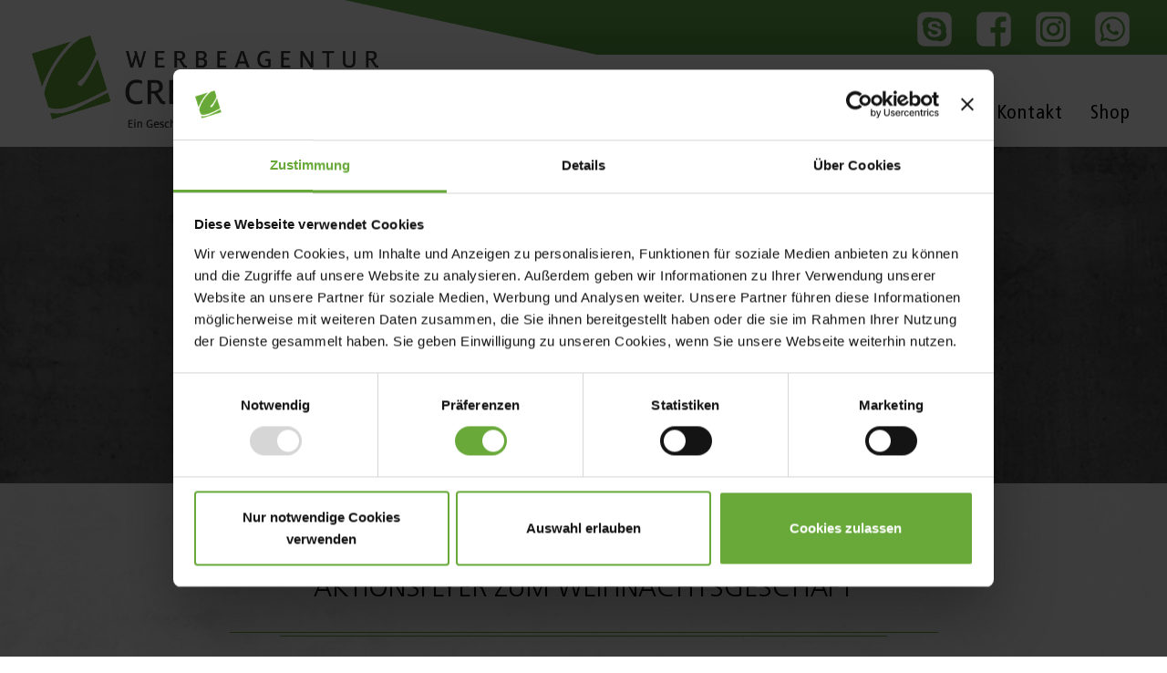

--- FILE ---
content_type: text/html; charset=UTF-8
request_url: https://createandprint.de/portfolio/augenoptik-tautenhahn/
body_size: 16447
content:
<!DOCTYPE html>
<html lang="de" >
<head>
<!-- Meta UTF8 charset -->
<meta charset="UTF-8" />
<meta name="viewport" content="width=device-width, initial-scale=1, minimum-scale=1">
<script type="text/javascript" data-cookieconsent="ignore">
window.dataLayer = window.dataLayer || [];
function gtag() {
dataLayer.push(arguments);
}
gtag("consent", "default", {
ad_personalization: "denied",
ad_storage: "denied",
ad_user_data: "denied",
analytics_storage: "denied",
functionality_storage: "denied",
personalization_storage: "denied",
security_storage: "granted",
wait_for_update: 500,
});
gtag("set", "ads_data_redaction", true);
</script>
<script type="text/javascript"
id="Cookiebot"
src="https://consent.cookiebot.com/uc.js"
data-implementation="wp"
data-cbid="877c1cb1-2489-4b6d-9bd1-2c0f0ea3450b"
data-culture="DE"
data-blockingmode="auto"
></script>
<meta name='robots' content='index, follow, max-image-preview:large, max-snippet:-1, max-video-preview:-1' />
<style>img:is([sizes="auto" i], [sizes^="auto," i]) { contain-intrinsic-size: 3000px 1500px }</style>
<!-- Google Tag Manager for WordPress by gtm4wp.com -->
<script data-cfasync="false" data-pagespeed-no-defer>
var gtm4wp_datalayer_name = "dataLayer";
var dataLayer = dataLayer || [];
</script>
<!-- End Google Tag Manager for WordPress by gtm4wp.com --><script>window._wca = window._wca || [];</script>
<!-- This site is optimized with the Yoast SEO plugin v26.3 - https://yoast.com/wordpress/plugins/seo/ -->
<title>Augenoptik Tautenhahn - Werbeagentur Create &amp; Print</title>
<link rel="canonical" href="https://createandprint.de/portfolio/augenoptik-tautenhahn/" />
<meta property="og:locale" content="de_DE" />
<meta property="og:type" content="article" />
<meta property="og:title" content="Augenoptik Tautenhahn - Werbeagentur Create &amp; Print" />
<meta property="og:description" content="Aktionsflyer zum Weihnachtsgeschäft Wir konnten dem Prignitzer Optikerunternehmen bereits verschiedene Marketingaktionen in unterschiedlichen Auflagen entwerfen und produzieren. Bei diesem Beispiel handelt es sich um einen zweiseitigen DIN-A5 Flyer, der als Postwurfaktion verteilt wurde. Satz, Druck und Abwicklung der Postwurfaktion Druck des Flyers auf 180g/m² Karton mit Hochglanzfinish" />
<meta property="og:url" content="https://createandprint.de/portfolio/augenoptik-tautenhahn/" />
<meta property="og:site_name" content="Werbeagentur Create &amp; Print" />
<meta property="article:publisher" content="https://www.facebook.com/WerbeagenturCreateandPrint/" />
<meta property="article:modified_time" content="2021-12-17T15:29:42+00:00" />
<meta property="og:image" content="https://createandprint.de/wp-content/uploads/2021/12/Tautenhahn.jpg" />
<meta property="og:image:width" content="800" />
<meta property="og:image:height" content="647" />
<meta property="og:image:type" content="image/jpeg" />
<meta name="twitter:card" content="summary_large_image" />
<script type="application/ld+json" class="yoast-schema-graph">{"@context":"https://schema.org","@graph":[{"@type":"WebPage","@id":"https://createandprint.de/portfolio/augenoptik-tautenhahn/","url":"https://createandprint.de/portfolio/augenoptik-tautenhahn/","name":"Augenoptik Tautenhahn - Werbeagentur Create &amp; Print","isPartOf":{"@id":"https://createandprint.de/#website"},"primaryImageOfPage":{"@id":"https://createandprint.de/portfolio/augenoptik-tautenhahn/#primaryimage"},"image":{"@id":"https://createandprint.de/portfolio/augenoptik-tautenhahn/#primaryimage"},"thumbnailUrl":"https://i0.wp.com/createandprint.de/wp-content/uploads/2021/12/Tautenhahn.jpg?fit=800%2C647&ssl=1","datePublished":"2021-12-17T10:15:27+00:00","dateModified":"2021-12-17T15:29:42+00:00","breadcrumb":{"@id":"https://createandprint.de/portfolio/augenoptik-tautenhahn/#breadcrumb"},"inLanguage":"de","potentialAction":[{"@type":"ReadAction","target":["https://createandprint.de/portfolio/augenoptik-tautenhahn/"]}]},{"@type":"ImageObject","inLanguage":"de","@id":"https://createandprint.de/portfolio/augenoptik-tautenhahn/#primaryimage","url":"https://i0.wp.com/createandprint.de/wp-content/uploads/2021/12/Tautenhahn.jpg?fit=800%2C647&ssl=1","contentUrl":"https://i0.wp.com/createandprint.de/wp-content/uploads/2021/12/Tautenhahn.jpg?fit=800%2C647&ssl=1","width":800,"height":647,"caption":"A5 Flyer mit hochauflösendem beidseitigem Druck"},{"@type":"BreadcrumbList","@id":"https://createandprint.de/portfolio/augenoptik-tautenhahn/#breadcrumb","itemListElement":[{"@type":"ListItem","position":1,"name":"Startseite","item":"https://createandprint.de/"},{"@type":"ListItem","position":2,"name":"Portfolio","item":"https://createandprint.de/portfolio/"},{"@type":"ListItem","position":3,"name":"Augenoptik Tautenhahn"}]},{"@type":"WebSite","@id":"https://createandprint.de/#website","url":"https://createandprint.de/","name":"Werbeagentur Create &amp; Print","description":"Ein Geschäftsbereich der Schilderdienst STK GmbH","publisher":{"@id":"https://createandprint.de/#organization"},"potentialAction":[{"@type":"SearchAction","target":{"@type":"EntryPoint","urlTemplate":"https://createandprint.de/?s={search_term_string}"},"query-input":{"@type":"PropertyValueSpecification","valueRequired":true,"valueName":"search_term_string"}}],"inLanguage":"de"},{"@type":"Organization","@id":"https://createandprint.de/#organization","name":"Werbeagentur Create & Print","url":"https://createandprint.de/","logo":{"@type":"ImageObject","inLanguage":"de","@id":"https://createandprint.de/#/schema/logo/image/","url":"https://createandprint.de/wp-content/uploads/2021/10/cropped-cup-logo.png","contentUrl":"https://createandprint.de/wp-content/uploads/2021/10/cropped-cup-logo.png","width":700,"height":186,"caption":"Werbeagentur Create & Print"},"image":{"@id":"https://createandprint.de/#/schema/logo/image/"},"sameAs":["https://www.facebook.com/WerbeagenturCreateandPrint/","https://www.instagram.com/createandprint_19322/"]}]}</script>
<!-- / Yoast SEO plugin. -->
<link rel='dns-prefetch' href='//stats.wp.com' />
<link rel='dns-prefetch' href='//capi-automation.s3.us-east-2.amazonaws.com' />
<link rel='dns-prefetch' href='//fonts.googleapis.com' />
<link rel='preconnect' href='//i0.wp.com' />
<link rel='preconnect' href='//c0.wp.com' />
<link rel="alternate" type="application/rss+xml" title="Werbeagentur Create &amp; Print &raquo; Feed" href="https://createandprint.de/feed/" />
<link rel="alternate" type="application/rss+xml" title="Werbeagentur Create &amp; Print &raquo; Kommentar-Feed" href="https://createandprint.de/comments/feed/" />
<script type="text/javascript">
/* <![CDATA[ */
window._wpemojiSettings = {"baseUrl":"https:\/\/s.w.org\/images\/core\/emoji\/16.0.1\/72x72\/","ext":".png","svgUrl":"https:\/\/s.w.org\/images\/core\/emoji\/16.0.1\/svg\/","svgExt":".svg","source":{"concatemoji":"https:\/\/createandprint.de\/wp-includes\/js\/wp-emoji-release.min.js?ver=6.8.3"}};
/*! This file is auto-generated */
!function(s,n){var o,i,e;function c(e){try{var t={supportTests:e,timestamp:(new Date).valueOf()};sessionStorage.setItem(o,JSON.stringify(t))}catch(e){}}function p(e,t,n){e.clearRect(0,0,e.canvas.width,e.canvas.height),e.fillText(t,0,0);var t=new Uint32Array(e.getImageData(0,0,e.canvas.width,e.canvas.height).data),a=(e.clearRect(0,0,e.canvas.width,e.canvas.height),e.fillText(n,0,0),new Uint32Array(e.getImageData(0,0,e.canvas.width,e.canvas.height).data));return t.every(function(e,t){return e===a[t]})}function u(e,t){e.clearRect(0,0,e.canvas.width,e.canvas.height),e.fillText(t,0,0);for(var n=e.getImageData(16,16,1,1),a=0;a<n.data.length;a++)if(0!==n.data[a])return!1;return!0}function f(e,t,n,a){switch(t){case"flag":return n(e,"\ud83c\udff3\ufe0f\u200d\u26a7\ufe0f","\ud83c\udff3\ufe0f\u200b\u26a7\ufe0f")?!1:!n(e,"\ud83c\udde8\ud83c\uddf6","\ud83c\udde8\u200b\ud83c\uddf6")&&!n(e,"\ud83c\udff4\udb40\udc67\udb40\udc62\udb40\udc65\udb40\udc6e\udb40\udc67\udb40\udc7f","\ud83c\udff4\u200b\udb40\udc67\u200b\udb40\udc62\u200b\udb40\udc65\u200b\udb40\udc6e\u200b\udb40\udc67\u200b\udb40\udc7f");case"emoji":return!a(e,"\ud83e\udedf")}return!1}function g(e,t,n,a){var r="undefined"!=typeof WorkerGlobalScope&&self instanceof WorkerGlobalScope?new OffscreenCanvas(300,150):s.createElement("canvas"),o=r.getContext("2d",{willReadFrequently:!0}),i=(o.textBaseline="top",o.font="600 32px Arial",{});return e.forEach(function(e){i[e]=t(o,e,n,a)}),i}function t(e){var t=s.createElement("script");t.src=e,t.defer=!0,s.head.appendChild(t)}"undefined"!=typeof Promise&&(o="wpEmojiSettingsSupports",i=["flag","emoji"],n.supports={everything:!0,everythingExceptFlag:!0},e=new Promise(function(e){s.addEventListener("DOMContentLoaded",e,{once:!0})}),new Promise(function(t){var n=function(){try{var e=JSON.parse(sessionStorage.getItem(o));if("object"==typeof e&&"number"==typeof e.timestamp&&(new Date).valueOf()<e.timestamp+604800&&"object"==typeof e.supportTests)return e.supportTests}catch(e){}return null}();if(!n){if("undefined"!=typeof Worker&&"undefined"!=typeof OffscreenCanvas&&"undefined"!=typeof URL&&URL.createObjectURL&&"undefined"!=typeof Blob)try{var e="postMessage("+g.toString()+"("+[JSON.stringify(i),f.toString(),p.toString(),u.toString()].join(",")+"));",a=new Blob([e],{type:"text/javascript"}),r=new Worker(URL.createObjectURL(a),{name:"wpTestEmojiSupports"});return void(r.onmessage=function(e){c(n=e.data),r.terminate(),t(n)})}catch(e){}c(n=g(i,f,p,u))}t(n)}).then(function(e){for(var t in e)n.supports[t]=e[t],n.supports.everything=n.supports.everything&&n.supports[t],"flag"!==t&&(n.supports.everythingExceptFlag=n.supports.everythingExceptFlag&&n.supports[t]);n.supports.everythingExceptFlag=n.supports.everythingExceptFlag&&!n.supports.flag,n.DOMReady=!1,n.readyCallback=function(){n.DOMReady=!0}}).then(function(){return e}).then(function(){var e;n.supports.everything||(n.readyCallback(),(e=n.source||{}).concatemoji?t(e.concatemoji):e.wpemoji&&e.twemoji&&(t(e.twemoji),t(e.wpemoji)))}))}((window,document),window._wpemojiSettings);
/* ]]> */
</script>
<style id='wp-emoji-styles-inline-css' type='text/css'>
img.wp-smiley, img.emoji {
display: inline !important;
border: none !important;
box-shadow: none !important;
height: 1em !important;
width: 1em !important;
margin: 0 0.07em !important;
vertical-align: -0.1em !important;
background: none !important;
padding: 0 !important;
}
</style>
<link rel='stylesheet' id='wp-block-library-css' href='https://c0.wp.com/c/6.8.3/wp-includes/css/dist/block-library/style.min.css' type='text/css' media='all' />
<style id='classic-theme-styles-inline-css' type='text/css'>
/*! This file is auto-generated */
.wp-block-button__link{color:#fff;background-color:#32373c;border-radius:9999px;box-shadow:none;text-decoration:none;padding:calc(.667em + 2px) calc(1.333em + 2px);font-size:1.125em}.wp-block-file__button{background:#32373c;color:#fff;text-decoration:none}
</style>
<link rel='stylesheet' id='mediaelement-css' href='https://c0.wp.com/c/6.8.3/wp-includes/js/mediaelement/mediaelementplayer-legacy.min.css' type='text/css' media='all' />
<link rel='stylesheet' id='wp-mediaelement-css' href='https://c0.wp.com/c/6.8.3/wp-includes/js/mediaelement/wp-mediaelement.min.css' type='text/css' media='all' />
<style id='jetpack-sharing-buttons-style-inline-css' type='text/css'>
.jetpack-sharing-buttons__services-list{display:flex;flex-direction:row;flex-wrap:wrap;gap:0;list-style-type:none;margin:5px;padding:0}.jetpack-sharing-buttons__services-list.has-small-icon-size{font-size:12px}.jetpack-sharing-buttons__services-list.has-normal-icon-size{font-size:16px}.jetpack-sharing-buttons__services-list.has-large-icon-size{font-size:24px}.jetpack-sharing-buttons__services-list.has-huge-icon-size{font-size:36px}@media print{.jetpack-sharing-buttons__services-list{display:none!important}}.editor-styles-wrapper .wp-block-jetpack-sharing-buttons{gap:0;padding-inline-start:0}ul.jetpack-sharing-buttons__services-list.has-background{padding:1.25em 2.375em}
</style>
<style id='global-styles-inline-css' type='text/css'>
:root{--wp--preset--aspect-ratio--square: 1;--wp--preset--aspect-ratio--4-3: 4/3;--wp--preset--aspect-ratio--3-4: 3/4;--wp--preset--aspect-ratio--3-2: 3/2;--wp--preset--aspect-ratio--2-3: 2/3;--wp--preset--aspect-ratio--16-9: 16/9;--wp--preset--aspect-ratio--9-16: 9/16;--wp--preset--color--black: #000000;--wp--preset--color--cyan-bluish-gray: #abb8c3;--wp--preset--color--white: #ffffff;--wp--preset--color--pale-pink: #f78da7;--wp--preset--color--vivid-red: #cf2e2e;--wp--preset--color--luminous-vivid-orange: #ff6900;--wp--preset--color--luminous-vivid-amber: #fcb900;--wp--preset--color--light-green-cyan: #7bdcb5;--wp--preset--color--vivid-green-cyan: #00d084;--wp--preset--color--pale-cyan-blue: #8ed1fc;--wp--preset--color--vivid-cyan-blue: #0693e3;--wp--preset--color--vivid-purple: #9b51e0;--wp--preset--gradient--vivid-cyan-blue-to-vivid-purple: linear-gradient(135deg,rgba(6,147,227,1) 0%,rgb(155,81,224) 100%);--wp--preset--gradient--light-green-cyan-to-vivid-green-cyan: linear-gradient(135deg,rgb(122,220,180) 0%,rgb(0,208,130) 100%);--wp--preset--gradient--luminous-vivid-amber-to-luminous-vivid-orange: linear-gradient(135deg,rgba(252,185,0,1) 0%,rgba(255,105,0,1) 100%);--wp--preset--gradient--luminous-vivid-orange-to-vivid-red: linear-gradient(135deg,rgba(255,105,0,1) 0%,rgb(207,46,46) 100%);--wp--preset--gradient--very-light-gray-to-cyan-bluish-gray: linear-gradient(135deg,rgb(238,238,238) 0%,rgb(169,184,195) 100%);--wp--preset--gradient--cool-to-warm-spectrum: linear-gradient(135deg,rgb(74,234,220) 0%,rgb(151,120,209) 20%,rgb(207,42,186) 40%,rgb(238,44,130) 60%,rgb(251,105,98) 80%,rgb(254,248,76) 100%);--wp--preset--gradient--blush-light-purple: linear-gradient(135deg,rgb(255,206,236) 0%,rgb(152,150,240) 100%);--wp--preset--gradient--blush-bordeaux: linear-gradient(135deg,rgb(254,205,165) 0%,rgb(254,45,45) 50%,rgb(107,0,62) 100%);--wp--preset--gradient--luminous-dusk: linear-gradient(135deg,rgb(255,203,112) 0%,rgb(199,81,192) 50%,rgb(65,88,208) 100%);--wp--preset--gradient--pale-ocean: linear-gradient(135deg,rgb(255,245,203) 0%,rgb(182,227,212) 50%,rgb(51,167,181) 100%);--wp--preset--gradient--electric-grass: linear-gradient(135deg,rgb(202,248,128) 0%,rgb(113,206,126) 100%);--wp--preset--gradient--midnight: linear-gradient(135deg,rgb(2,3,129) 0%,rgb(40,116,252) 100%);--wp--preset--font-size--small: 13px;--wp--preset--font-size--medium: 20px;--wp--preset--font-size--large: 36px;--wp--preset--font-size--x-large: 42px;--wp--preset--spacing--20: 0.44rem;--wp--preset--spacing--30: 0.67rem;--wp--preset--spacing--40: 1rem;--wp--preset--spacing--50: 1.5rem;--wp--preset--spacing--60: 2.25rem;--wp--preset--spacing--70: 3.38rem;--wp--preset--spacing--80: 5.06rem;--wp--preset--shadow--natural: 6px 6px 9px rgba(0, 0, 0, 0.2);--wp--preset--shadow--deep: 12px 12px 50px rgba(0, 0, 0, 0.4);--wp--preset--shadow--sharp: 6px 6px 0px rgba(0, 0, 0, 0.2);--wp--preset--shadow--outlined: 6px 6px 0px -3px rgba(255, 255, 255, 1), 6px 6px rgba(0, 0, 0, 1);--wp--preset--shadow--crisp: 6px 6px 0px rgba(0, 0, 0, 1);}:where(.is-layout-flex){gap: 0.5em;}:where(.is-layout-grid){gap: 0.5em;}body .is-layout-flex{display: flex;}.is-layout-flex{flex-wrap: wrap;align-items: center;}.is-layout-flex > :is(*, div){margin: 0;}body .is-layout-grid{display: grid;}.is-layout-grid > :is(*, div){margin: 0;}:where(.wp-block-columns.is-layout-flex){gap: 2em;}:where(.wp-block-columns.is-layout-grid){gap: 2em;}:where(.wp-block-post-template.is-layout-flex){gap: 1.25em;}:where(.wp-block-post-template.is-layout-grid){gap: 1.25em;}.has-black-color{color: var(--wp--preset--color--black) !important;}.has-cyan-bluish-gray-color{color: var(--wp--preset--color--cyan-bluish-gray) !important;}.has-white-color{color: var(--wp--preset--color--white) !important;}.has-pale-pink-color{color: var(--wp--preset--color--pale-pink) !important;}.has-vivid-red-color{color: var(--wp--preset--color--vivid-red) !important;}.has-luminous-vivid-orange-color{color: var(--wp--preset--color--luminous-vivid-orange) !important;}.has-luminous-vivid-amber-color{color: var(--wp--preset--color--luminous-vivid-amber) !important;}.has-light-green-cyan-color{color: var(--wp--preset--color--light-green-cyan) !important;}.has-vivid-green-cyan-color{color: var(--wp--preset--color--vivid-green-cyan) !important;}.has-pale-cyan-blue-color{color: var(--wp--preset--color--pale-cyan-blue) !important;}.has-vivid-cyan-blue-color{color: var(--wp--preset--color--vivid-cyan-blue) !important;}.has-vivid-purple-color{color: var(--wp--preset--color--vivid-purple) !important;}.has-black-background-color{background-color: var(--wp--preset--color--black) !important;}.has-cyan-bluish-gray-background-color{background-color: var(--wp--preset--color--cyan-bluish-gray) !important;}.has-white-background-color{background-color: var(--wp--preset--color--white) !important;}.has-pale-pink-background-color{background-color: var(--wp--preset--color--pale-pink) !important;}.has-vivid-red-background-color{background-color: var(--wp--preset--color--vivid-red) !important;}.has-luminous-vivid-orange-background-color{background-color: var(--wp--preset--color--luminous-vivid-orange) !important;}.has-luminous-vivid-amber-background-color{background-color: var(--wp--preset--color--luminous-vivid-amber) !important;}.has-light-green-cyan-background-color{background-color: var(--wp--preset--color--light-green-cyan) !important;}.has-vivid-green-cyan-background-color{background-color: var(--wp--preset--color--vivid-green-cyan) !important;}.has-pale-cyan-blue-background-color{background-color: var(--wp--preset--color--pale-cyan-blue) !important;}.has-vivid-cyan-blue-background-color{background-color: var(--wp--preset--color--vivid-cyan-blue) !important;}.has-vivid-purple-background-color{background-color: var(--wp--preset--color--vivid-purple) !important;}.has-black-border-color{border-color: var(--wp--preset--color--black) !important;}.has-cyan-bluish-gray-border-color{border-color: var(--wp--preset--color--cyan-bluish-gray) !important;}.has-white-border-color{border-color: var(--wp--preset--color--white) !important;}.has-pale-pink-border-color{border-color: var(--wp--preset--color--pale-pink) !important;}.has-vivid-red-border-color{border-color: var(--wp--preset--color--vivid-red) !important;}.has-luminous-vivid-orange-border-color{border-color: var(--wp--preset--color--luminous-vivid-orange) !important;}.has-luminous-vivid-amber-border-color{border-color: var(--wp--preset--color--luminous-vivid-amber) !important;}.has-light-green-cyan-border-color{border-color: var(--wp--preset--color--light-green-cyan) !important;}.has-vivid-green-cyan-border-color{border-color: var(--wp--preset--color--vivid-green-cyan) !important;}.has-pale-cyan-blue-border-color{border-color: var(--wp--preset--color--pale-cyan-blue) !important;}.has-vivid-cyan-blue-border-color{border-color: var(--wp--preset--color--vivid-cyan-blue) !important;}.has-vivid-purple-border-color{border-color: var(--wp--preset--color--vivid-purple) !important;}.has-vivid-cyan-blue-to-vivid-purple-gradient-background{background: var(--wp--preset--gradient--vivid-cyan-blue-to-vivid-purple) !important;}.has-light-green-cyan-to-vivid-green-cyan-gradient-background{background: var(--wp--preset--gradient--light-green-cyan-to-vivid-green-cyan) !important;}.has-luminous-vivid-amber-to-luminous-vivid-orange-gradient-background{background: var(--wp--preset--gradient--luminous-vivid-amber-to-luminous-vivid-orange) !important;}.has-luminous-vivid-orange-to-vivid-red-gradient-background{background: var(--wp--preset--gradient--luminous-vivid-orange-to-vivid-red) !important;}.has-very-light-gray-to-cyan-bluish-gray-gradient-background{background: var(--wp--preset--gradient--very-light-gray-to-cyan-bluish-gray) !important;}.has-cool-to-warm-spectrum-gradient-background{background: var(--wp--preset--gradient--cool-to-warm-spectrum) !important;}.has-blush-light-purple-gradient-background{background: var(--wp--preset--gradient--blush-light-purple) !important;}.has-blush-bordeaux-gradient-background{background: var(--wp--preset--gradient--blush-bordeaux) !important;}.has-luminous-dusk-gradient-background{background: var(--wp--preset--gradient--luminous-dusk) !important;}.has-pale-ocean-gradient-background{background: var(--wp--preset--gradient--pale-ocean) !important;}.has-electric-grass-gradient-background{background: var(--wp--preset--gradient--electric-grass) !important;}.has-midnight-gradient-background{background: var(--wp--preset--gradient--midnight) !important;}.has-small-font-size{font-size: var(--wp--preset--font-size--small) !important;}.has-medium-font-size{font-size: var(--wp--preset--font-size--medium) !important;}.has-large-font-size{font-size: var(--wp--preset--font-size--large) !important;}.has-x-large-font-size{font-size: var(--wp--preset--font-size--x-large) !important;}
:where(.wp-block-post-template.is-layout-flex){gap: 1.25em;}:where(.wp-block-post-template.is-layout-grid){gap: 1.25em;}
:where(.wp-block-columns.is-layout-flex){gap: 2em;}:where(.wp-block-columns.is-layout-grid){gap: 2em;}
:root :where(.wp-block-pullquote){font-size: 1.5em;line-height: 1.6;}
</style>
<!-- <link rel='stylesheet' id='contact-form-7-css' href='https://createandprint.de/wp-content/plugins/contact-form-7/includes/css/styles.css?ver=6.1.3' type='text/css' media='all' /> -->
<!-- <link rel='stylesheet' id='rs-plugin-settings-css' href='https://createandprint.de/wp-content/plugins/revolution_slider/public/assets/css/rs6.css?ver=6.3.9' type='text/css' media='all' /> -->
<link rel="stylesheet" type="text/css" href="//createandprint.de/wp-content/cache/wpfc-minified/2df5fr88/4bpzr.css" media="all"/>
<style id='rs-plugin-settings-inline-css' type='text/css'>
#rs-demo-id {}
</style>
<link rel='stylesheet' id='woocommerce-layout-css' href='https://c0.wp.com/p/woocommerce/10.3.4/assets/css/woocommerce-layout.css' type='text/css' media='all' />
<style id='woocommerce-layout-inline-css' type='text/css'>
.infinite-scroll .woocommerce-pagination {
display: none;
}
</style>
<link rel='stylesheet' id='woocommerce-smallscreen-css' href='https://c0.wp.com/p/woocommerce/10.3.4/assets/css/woocommerce-smallscreen.css' type='text/css' media='only screen and (max-width: 768px)' />
<link rel='stylesheet' id='woocommerce-general-css' href='https://c0.wp.com/p/woocommerce/10.3.4/assets/css/woocommerce.css' type='text/css' media='all' />
<style id='woocommerce-inline-inline-css' type='text/css'>
.woocommerce form .form-row .required { visibility: visible; }
</style>
<link rel='stylesheet' id='brands-styles-css' href='https://c0.wp.com/p/woocommerce/10.3.4/assets/css/brands.css' type='text/css' media='all' />
<!-- <link rel='stylesheet' id='nt-meder-child-style-css' href='https://createandprint.de/wp-content/themes/nt-meder-child/style.css?ver=2.2.0' type='text/css' media='all' /> -->
<!-- <link rel='stylesheet' id='nt-meder-custom-style-css' href='https://createandprint.de/wp-content/themes/nt-meder-child/style.css?ver=6.8.3' type='text/css' media='all' /> -->
<link rel="stylesheet" type="text/css" href="//createandprint.de/wp-content/cache/wpfc-minified/8u5n4t3u/4bpzr.css" media="all"/>
<style id='nt-meder-custom-style-inline-css' type='text/css'>
.product .btn-action,.product .feature-sub .sub-inner .btn-action:hover,.btn:hover, .btn:focus, .btn.focus {
color: #dd9933;
opacity:0.9;
}.product .btn-action:hover, .product  .btn-action:focus,.product .feature-sub .sub-inner .btn-action,.product .feature-sub .sub-inner .btn-action:hover,.product .btn-action,.btn:hover, .btn:focus, .btn.focus {
border-color: #dd9933;
opacity:0.9;
}.product .feature-sub .sub-inner .btn-action,.owl-pagination .owl-page.active {
background-color: #dd9933;
}#share-buttons a {
color: #dd9933!important;
}.widget ul li a:hover, .flex-direction-nav a {
color: #dd9933 !important;
}.navbar-default { background-color:#ffffff!important; }.navbar-default .navbar-nav > li > a { color:#ffffff!important; }.navbar-default .navbar-nav > li > a:hover { color:#68a939 !important; }.navbar-default .navbar-nav > li.active > a { color:#68a939 !important; }.navbar-default .navbar-nav > li > a{color:#020202!important;font-weight:400!important;text-transform:none!important;}.navbar-default.affix { background-color:#ffffff!important; }.navbar-default.affix .navbar-nav > li > a { color:#ffffff!important; }.navbar-default.affix .navbar-nav > li > a:hover { color:#68a939!important; }.navbar-default.affix .navbar-nav > li > a{color:#000000!important;}.navbar-nav > li .dropdown-menu { background-color:#ffffff!important; }.navbar-nav > li .dropdown-menu > li > a { color:#ffffff!important; }.navbar-nav > li .dropdown-menu> li > a:hover { color:#68a939 !important; }.logo a.{font-size:21px !important;}.navbar-header .logo .text-logo{}.navbar-default.affix .navbar-header .logo .text-logo{}.index-header { background: url( https://createandprint.de/wp-content/uploads/2021/10/coffee-bg-slim.jpg)no-repeat fixed center top / cover!important; }.blog .index-header { height: 60vh !important;     max-height: 100%; }.page-id-563 .index-header { background-image: url(https://createandprint.de/wp-content/uploads/2021/12/Tautenhahn.jpg) !important; }.footer-widgetarea.footer-top { padding-top: 0px !important; }.footer-widgetarea.footer-top { padding-bottom: 0px !important; }#copyright { padding-top: 0px !important; }#copyright { padding-bottom: 0px !important; }.single .index-header { background: url( https://createandprint.de/wp-content/uploads/2021/12/beton-bg.jpg)no-repeat fixed center top / cover!important; }.single .index-header .uppercase { font-size: 48px; }@media (min-width: 768px){
.single .index-header {
padding-top: 0px !important;
padding-bottom: 0px !important;
}
}.archive .index-header { background: url( https://createandprint.de/wp-content/uploads/2021/10/coffee-bg-slim.jpg)no-repeat fixed center top / cover!important; }.archive .index-header .uppercase { font-size: 65px; }.archive .index-header { height: 60vh !important; }@media (min-width: 768px){
.archive .index-header {
padding-top: 70px !important;
padding-bottom: 0px !important;
}
}.error404 .index-header { background: url( https://createandprint.de/wp-content/uploads/2021/10/coffee-bg-slim.jpg)no-repeat fixed center top / cover!important; }.error404 .index-header .uppercase { font-size: 50px; }.error404 .index-header { height: 60vh !important; }@media (min-width: 768px){
.error404 .index-header  {
padding-top: 0px !important;
padding-bottom: 0px !important;
}
}@media (min-width: 768px){
.search .index-header {
padding-top: 0px !important;
padding-bottom: 0px !important;
}
}body{}body a{}body h1{}body h2{}body h3{}body h4{}body h5{}body h6{}body p{}
</style>
<!-- <link rel='stylesheet' id='font-awesome-css' href='https://createandprint.de/wp-content/themes/nt-meder/css/font-awesome.min.css?ver=1.0' type='text/css' media='all' /> -->
<!-- <link rel='stylesheet' id='simple-line-icons-css' href='https://createandprint.de/wp-content/themes/nt-meder/css/simple-line-icons.css?ver=6.8.3' type='text/css' media='all' /> -->
<!-- <link rel='stylesheet' id='bootstrap-css' href='https://createandprint.de/wp-content/themes/nt-meder/css/bootstrap.min.css?ver=1.0' type='text/css' media='all' /> -->
<!-- <link rel='stylesheet' id='animate-css' href='https://createandprint.de/wp-content/themes/nt-meder/css/animate.css?ver=1.0' type='text/css' media='all' /> -->
<!-- <link rel='stylesheet' id='hover-css' href='https://createandprint.de/wp-content/themes/nt-meder/css/hover.css?ver=1.0' type='text/css' media='all' /> -->
<!-- <link rel='stylesheet' id='owl-carousel-css-css' href='https://createandprint.de/wp-content/themes/nt-meder/css/owl.carousel.css?ver=1.0' type='text/css' media='all' /> -->
<!-- <link rel='stylesheet' id='owl-theme-css' href='https://createandprint.de/wp-content/themes/nt-meder/css/owl.theme.css?ver=1.0' type='text/css' media='all' /> -->
<!-- <link rel='stylesheet' id='nt-meder-main-style-css' href='https://createandprint.de/wp-content/themes/nt-meder/css/main-style.css?ver=1.0' type='text/css' media='all' /> -->
<!-- <link rel='stylesheet' id='nt-meder-theme-css' href='https://createandprint.de/wp-content/themes/nt-meder/css/nt-meder-theme.css?ver=1.0' type='text/css' media='all' /> -->
<!-- <link rel='stylesheet' id='nt-meder-vc-css' href='https://createandprint.de/wp-content/themes/nt-meder/css/visual-composer.css?ver=1.0' type='text/css' media='all' /> -->
<!-- <link rel='stylesheet' id='nt-meder-custom-flexslider-css' href='https://createandprint.de/wp-content/themes/nt-meder/js/flexslider/flexslider.css?ver=1.0' type='text/css' media='all' /> -->
<!-- <link rel='stylesheet' id='nt-meder-wordpress-css' href='https://createandprint.de/wp-content/themes/nt-meder/css/wordpress.css?ver=1.0' type='text/css' media='all' /> -->
<!-- <link rel='stylesheet' id='nt-meder-woocommerce-css' href='https://createandprint.de/wp-content/themes/nt-meder/css/woocommerce.css?ver=1.0' type='text/css' media='all' /> -->
<!-- <link rel='stylesheet' id='nt-meder-update-css' href='https://createandprint.de/wp-content/themes/nt-meder/css/update.css?ver=1.0' type='text/css' media='all' /> -->
<link rel="stylesheet" type="text/css" href="//createandprint.de/wp-content/cache/wpfc-minified/1zzh22c/4bpzr.css" media="all"/>
<link rel='stylesheet' id='nt-meder-fonts-load-css' href='//fonts.googleapis.com/css?family=PT+Sans%3A400%2C700%7CPoppins%3A700&#038;subset=latin%2Clatin-ext&#038;ver=1.0.0' type='text/css' media='all' />
<!-- <link rel='stylesheet' id='style-css' href='https://createandprint.de/wp-content/themes/nt-meder-child/style.css?ver=6.8.3' type='text/css' media='all' /> -->
<!-- <link rel='stylesheet' id='wcpa-frontend-css' href='https://createandprint.de/wp-content/plugins/woo-custom-product-addons-pro/assets/css/style_1.css?ver=5.0.10' type='text/css' media='all' /> -->
<link rel="stylesheet" type="text/css" href="//createandprint.de/wp-content/cache/wpfc-minified/1bt74pxp/4bpzr.css" media="all"/>
<script type="text/javascript" src="https://c0.wp.com/c/6.8.3/wp-includes/js/jquery/jquery.min.js" id="jquery-core-js"></script>
<script type="text/javascript" src="https://c0.wp.com/c/6.8.3/wp-includes/js/jquery/jquery-migrate.min.js" id="jquery-migrate-js"></script>
<script src='//createandprint.de/wp-content/cache/wpfc-minified/9mdiwgwu/4bpzr.js' type="text/javascript"></script>
<!-- <script type="text/javascript" src="https://createandprint.de/wp-content/plugins/revolution_slider/public/assets/js/rbtools.min.js?ver=6.3.9" id="tp-tools-js"></script> -->
<!-- <script type="text/javascript" src="https://createandprint.de/wp-content/plugins/revolution_slider/public/assets/js/rs6.min.js?ver=6.3.9" id="revmin-js"></script> -->
<script type="text/javascript" src="https://c0.wp.com/p/woocommerce/10.3.4/assets/js/jquery-blockui/jquery.blockUI.min.js" id="wc-jquery-blockui-js" data-wp-strategy="defer"></script>
<script type="text/javascript" id="wc-add-to-cart-js-extra">
/* <![CDATA[ */
var wc_add_to_cart_params = {"ajax_url":"\/wp-admin\/admin-ajax.php","wc_ajax_url":"\/?wc-ajax=%%endpoint%%","i18n_view_cart":"Warenkorb anzeigen","cart_url":"https:\/\/createandprint.de\/warenkorb\/","is_cart":"","cart_redirect_after_add":"no"};
/* ]]> */
</script>
<script type="text/javascript" src="https://c0.wp.com/p/woocommerce/10.3.4/assets/js/frontend/add-to-cart.min.js" id="wc-add-to-cart-js" data-wp-strategy="defer"></script>
<script type="text/javascript" src="https://c0.wp.com/p/woocommerce/10.3.4/assets/js/js-cookie/js.cookie.min.js" id="wc-js-cookie-js" defer="defer" data-wp-strategy="defer"></script>
<script type="text/javascript" id="woocommerce-js-extra">
/* <![CDATA[ */
var woocommerce_params = {"ajax_url":"\/wp-admin\/admin-ajax.php","wc_ajax_url":"\/?wc-ajax=%%endpoint%%","i18n_password_show":"Passwort anzeigen","i18n_password_hide":"Passwort ausblenden"};
/* ]]> */
</script>
<script type="text/javascript" src="https://c0.wp.com/p/woocommerce/10.3.4/assets/js/frontend/woocommerce.min.js" id="woocommerce-js" defer="defer" data-wp-strategy="defer"></script>
<script src='//createandprint.de/wp-content/cache/wpfc-minified/6z7lw0zr/4bpzr.js' type="text/javascript"></script>
<!-- <script type="text/javascript" src="https://createandprint.de/wp-content/plugins/js_composer/assets/js/vendors/woocommerce-add-to-cart.js?ver=6.7.0" id="vc_woocommerce-add-to-cart-js-js"></script> -->
<!--[if lt IE 9]>
<script type="text/javascript" src="https://createandprint.de/wp-content/themes/nt-meder/js/html5shiv.js?ver=3.7.0" id="html5shiv-js"></script>
<![endif]-->
<!--[if lt IE 9]>
<script type="text/javascript" src="https://createandprint.de/wp-content/themes/nt-meder/js/respond.min.js?ver=1.4.2" id="respond-js"></script>
<![endif]-->
<script type="text/javascript" src="https://stats.wp.com/s-202546.js" id="woocommerce-analytics-js" defer="defer" data-wp-strategy="defer"></script>
<link rel="https://api.w.org/" href="https://createandprint.de/wp-json/" /><link rel="alternate" title="JSON" type="application/json" href="https://createandprint.de/wp-json/wp/v2/portfolio/563" /><link rel="EditURI" type="application/rsd+xml" title="RSD" href="https://createandprint.de/xmlrpc.php?rsd" />
<meta name="generator" content="WordPress 6.8.3" />
<meta name="generator" content="WooCommerce 10.3.4" />
<link rel='shortlink' href='https://createandprint.de/?p=563' />
<link rel="alternate" title="oEmbed (JSON)" type="application/json+oembed" href="https://createandprint.de/wp-json/oembed/1.0/embed?url=https%3A%2F%2Fcreateandprint.de%2Fportfolio%2Faugenoptik-tautenhahn%2F" />
<link rel="alternate" title="oEmbed (XML)" type="text/xml+oembed" href="https://createandprint.de/wp-json/oembed/1.0/embed?url=https%3A%2F%2Fcreateandprint.de%2Fportfolio%2Faugenoptik-tautenhahn%2F&#038;format=xml" />
<style>img#wpstats{display:none}</style>
<!-- Google Tag Manager for WordPress by gtm4wp.com -->
<!-- GTM Container placement set to footer -->
<script data-cfasync="false" data-pagespeed-no-defer>
var dataLayer_content = {"pagePostType":"portfolio","pagePostType2":"single-portfolio","pagePostAuthor":"CreateandPrint"};
dataLayer.push( dataLayer_content );
</script>
<script data-cfasync="false" data-pagespeed-no-defer>
(function(w,d,s,l,i){w[l]=w[l]||[];w[l].push({'gtm.start':
new Date().getTime(),event:'gtm.js'});var f=d.getElementsByTagName(s)[0],
j=d.createElement(s),dl=l!='dataLayer'?'&l='+l:'';j.async=true;j.src=
'//www.googletagmanager.com/gtm.js?id='+i+dl;f.parentNode.insertBefore(j,f);
})(window,document,'script','dataLayer','GTM-T4ZHLMK');
</script>
<!-- End Google Tag Manager for WordPress by gtm4wp.com -->	<noscript><style>.woocommerce-product-gallery{ opacity: 1 !important; }</style></noscript>
<script  type="text/javascript">
!function(f,b,e,v,n,t,s){if(f.fbq)return;n=f.fbq=function(){n.callMethod?
n.callMethod.apply(n,arguments):n.queue.push(arguments)};if(!f._fbq)f._fbq=n;
n.push=n;n.loaded=!0;n.version='2.0';n.queue=[];t=b.createElement(e);t.async=!0;
t.src=v;s=b.getElementsByTagName(e)[0];s.parentNode.insertBefore(t,s)}(window,
document,'script','https://connect.facebook.net/en_US/fbevents.js');
</script>
<!-- WooCommerce Facebook Integration Begin -->
<script  type="text/javascript">
fbq('init', '1279023706284505', {}, {
"agent": "woocommerce_3-10.3.4-3.5.12"
});
document.addEventListener( 'DOMContentLoaded', function() {
// Insert placeholder for events injected when a product is added to the cart through AJAX.
document.body.insertAdjacentHTML( 'beforeend', '<div class=\"wc-facebook-pixel-event-placeholder\"></div>' );
}, false );
</script>
<!-- WooCommerce Facebook Integration End -->
<meta name="generator" content="Powered by WPBakery Page Builder - drag and drop page builder for WordPress."/>
<style type="text/css" id="custom-background-css">
body.custom-background { background-color: #ffffff; }
</style>
<meta name="generator" content="Powered by Slider Revolution 6.3.9 - responsive, Mobile-Friendly Slider Plugin for WordPress with comfortable drag and drop interface." />
<style>:root{  --wcpaSectionTitleSize:14px;   --wcpaLabelSize:14px;   --wcpaDescSize:13px;   --wcpaErrorSize:14px;   --wcpaLabelWeight:bold;   --wcpaDescWeight:normal;   --wcpaBorderWidth:1px;   --wcpaBorderRadius:5px;   --wcpaInputHeight:38px;   --wcpaCheckLabelSize:14px;   --wcpaCheckBorderWidth:1px;   --wcpaCheckWidth:20px;   --wcpaCheckHeight:20px;   --wcpaCheckBorderRadius:4px;   --wcpaCheckButtonRadius:5px;   --wcpaCheckButtonBorder:2px; }:root{  --wcpaSectionTitleColor:#4A4A4A;   --wcpaSectionTitleBg:rgba(238,238,238,0.28);   --wcpaLineColor:#Bebebe;   --wcpaButtonColor:#68a939;   --wcpaLabelColor:#68a939;   --wcpaDescColor:#797979;   --wcpaBorderColor:#9b9b9b;   --wcpaBorderColorFocus:#68a939;   --wcpaInputBgColor:#FFFFFF;   --wcpaInputColor:#5d5d5d;   --wcpaCheckLabelColor:#4a4a4a;   --wcpaCheckBgColor:#e0f2b7;   --wcpaCheckBorderColor:#B9CBE3;   --wcpaCheckTickColor:#ffffff;   --wcpaRadioBgColor:#e0f2b7;   --wcpaRadioBorderColor:#B9CBE3;   --wcpaRadioSelBorderColor:#68a939;   --wcpaButtonTextColor:#ffffff;   --wcpaErrorColor:#F55050;   --wcpaCheckButtonColor:#CAE2F9;   --wcpaCheckButtonBorderColor:#EEEEEE;   --wcpaCheckButtonSelectionColor:#CECECE;   --wcpaImageSelectionOutline:#e0f2b7;   --wcpaImageTickBg:#68a939;   --wcpaImageTickColor:#FFFFFF;   --wcpaImageTickBorder:#FFFFFF;   --wcpaImageMagnifierBg:#e0f2b7;   --wcpaImageMagnifierColor:#ffffff;   --wcpaImageMagnifierBorder:#FFFFFF;   --wcpaImageSelectionShadow:rgba(0,0,0,0.25);   --wcpaCheckToggleBg:#dadada;   --wcpaCheckToggleCircleColor:#FFFFFF;   --wcpaCheckToggleBgActive:#68a939; }:root{  --wcpaLeftLabelWidth:120px; }</style><link rel="icon" href="https://i0.wp.com/createandprint.de/wp-content/uploads/2021/10/cropped-cup-icon.png?fit=32%2C32&#038;ssl=1" sizes="32x32" />
<link rel="icon" href="https://i0.wp.com/createandprint.de/wp-content/uploads/2021/10/cropped-cup-icon.png?fit=192%2C192&#038;ssl=1" sizes="192x192" />
<link rel="apple-touch-icon" href="https://i0.wp.com/createandprint.de/wp-content/uploads/2021/10/cropped-cup-icon.png?fit=180%2C180&#038;ssl=1" />
<meta name="msapplication-TileImage" content="https://i0.wp.com/createandprint.de/wp-content/uploads/2021/10/cropped-cup-icon.png?fit=270%2C270&#038;ssl=1" />
<script type="text/javascript">function setREVStartSize(e){
//window.requestAnimationFrame(function() {				 
window.RSIW = window.RSIW===undefined ? window.innerWidth : window.RSIW;	
window.RSIH = window.RSIH===undefined ? window.innerHeight : window.RSIH;	
try {								
var pw = document.getElementById(e.c).parentNode.offsetWidth,
newh;
pw = pw===0 || isNaN(pw) ? window.RSIW : pw;
e.tabw = e.tabw===undefined ? 0 : parseInt(e.tabw);
e.thumbw = e.thumbw===undefined ? 0 : parseInt(e.thumbw);
e.tabh = e.tabh===undefined ? 0 : parseInt(e.tabh);
e.thumbh = e.thumbh===undefined ? 0 : parseInt(e.thumbh);
e.tabhide = e.tabhide===undefined ? 0 : parseInt(e.tabhide);
e.thumbhide = e.thumbhide===undefined ? 0 : parseInt(e.thumbhide);
e.mh = e.mh===undefined || e.mh=="" || e.mh==="auto" ? 0 : parseInt(e.mh,0);		
if(e.layout==="fullscreen" || e.l==="fullscreen") 						
newh = Math.max(e.mh,window.RSIH);					
else{					
e.gw = Array.isArray(e.gw) ? e.gw : [e.gw];
for (var i in e.rl) if (e.gw[i]===undefined || e.gw[i]===0) e.gw[i] = e.gw[i-1];					
e.gh = e.el===undefined || e.el==="" || (Array.isArray(e.el) && e.el.length==0)? e.gh : e.el;
e.gh = Array.isArray(e.gh) ? e.gh : [e.gh];
for (var i in e.rl) if (e.gh[i]===undefined || e.gh[i]===0) e.gh[i] = e.gh[i-1];
var nl = new Array(e.rl.length),
ix = 0,						
sl;					
e.tabw = e.tabhide>=pw ? 0 : e.tabw;
e.thumbw = e.thumbhide>=pw ? 0 : e.thumbw;
e.tabh = e.tabhide>=pw ? 0 : e.tabh;
e.thumbh = e.thumbhide>=pw ? 0 : e.thumbh;					
for (var i in e.rl) nl[i] = e.rl[i]<window.RSIW ? 0 : e.rl[i];
sl = nl[0];									
for (var i in nl) if (sl>nl[i] && nl[i]>0) { sl = nl[i]; ix=i;}															
var m = pw>(e.gw[ix]+e.tabw+e.thumbw) ? 1 : (pw-(e.tabw+e.thumbw)) / (e.gw[ix]);					
newh =  (e.gh[ix] * m) + (e.tabh + e.thumbh);
}				
if(window.rs_init_css===undefined) window.rs_init_css = document.head.appendChild(document.createElement("style"));					
document.getElementById(e.c).height = newh+"px";
window.rs_init_css.innerHTML += "#"+e.c+"_wrapper { height: "+newh+"px }";				
} catch(e){
console.log("Failure at Presize of Slider:" + e)
}					   
//});
};</script>
<noscript><style> .wpb_animate_when_almost_visible { opacity: 1; }</style></noscript>	<meta name="facebook-domain-verification" content="efdv7exqbqzuaopes36luogfc57b6s" />
</head>
<!-- BODY START=========== -->
<body class="wp-singular portfolio-template-default single single-portfolio postid-563 custom-background wp-theme-nt-meder wp-child-theme-nt-meder-child theme-nt-meder user-registration-page ur-settings-sidebar-show woocommerce-no-js wpb-js-composer js-comp-ver-6.7.0 vc_responsive portfolio-category-print">
<div class="social-icons"><ul class="social"><li><a href="https://api.whatsapp.com/send?phone=4916092123981" title="Create & Print per WhatsApp kontaktieren" target="_blank"><img src="https://createandprint.de/wp-content/themes/nt-meder-child/images/whatsapp.svg"></a></li><li><a href="https://www.instagram.com/createandprint_19322/" title="Create & Print bei Instagram" target="_blank"><img src="https://createandprint.de/wp-content/themes/nt-meder-child/images/instagram.svg"></a></li><li><a href="https://www.facebook.com/WerbeagenturCreateandPrint/" title="Create & Print bei Facebook" target="_blank"><img src="https://createandprint.de/wp-content/themes/nt-meder-child/images/facebook.svg"></a></li><li><a href="https://join.skype.com/invite/bYXwlZKSS3b8" title="Create & Print per Skype kontaktieren" target="_blank"><img src="https://createandprint.de/wp-content/themes/nt-meder-child/images/skype.svg"></a></li></ul></div>
<nav id="mainNav" class="navbar navbar-default navbar-fixed-top"  data-spy="affix" data-offset-top="10">
<div class="container-fluid">
<div class="navbar-header">
<button type="button" class="navbar-toggle collapsed" data-toggle="collapse" data-target="#bs-example-navbar-collapse-1">
<i class="fa fa-bars"></i>
</button>
<div class="logo">
<a href="https://createandprint.de/" class="img-logo external default-logo">
<img class="navbar-brand page-scroll" src="https://createandprint.de/wp-content/uploads/2021/10/cup-logo.png" alt="Werbeagentur Create &amp; Print">
</a>
<a href="https://createandprint.de/" class="img-logo external sticky-logo">
<img class="navbar-brand page-scroll" src="https://createandprint.de/wp-content/uploads/2021/10/cup-logo.png" alt="Werbeagentur Create &amp; Print">
</a>
</div>
</div>
<!-- Collect the nav links, forms, and other content for toggling -->
<div class="collapse navbar-collapse" id="bs-example-navbar-collapse-1">
<ul id="primary-menu" class="nav navbar-nav navbar-right"><li id="menu-item-99" class="menu-item menu-item-type-custom menu-item-object-custom menu-item-home menu-item-99"><a title="Leistungen" href="https://createandprint.de/#services">Leistungen</a></li>
<li id="menu-item-100" class="menu-item menu-item-type-custom menu-item-object-custom menu-item-home menu-item-100"><a title="Elbkinder" href="https://createandprint.de/#team">Elbkinder</a></li>
<li id="menu-item-101" class="menu-item menu-item-type-custom menu-item-object-custom menu-item-home menu-item-101"><a title="Referenzen" href="https://createandprint.de/#portfolio">Referenzen</a></li>
<li id="menu-item-104" class="menu-item menu-item-type-custom menu-item-object-custom menu-item-home menu-item-104"><a title="Kontakt" href="https://createandprint.de/#contact">Kontakt</a></li>
<li id="menu-item-956" class="menu-item menu-item-type-custom menu-item-object-custom menu-item-956"><a title="Shop" href="https://createandprint.de/shop">Shop</a></li>
</ul>
</div>
</div>
</nav>
<div class="template-cover template-cover-style-2 js-full-height-off section-class-scroll index-header" data-stellar-background-ratio="0.5" data-next="yes">
<div class="template-overlay"></div>
<div class="template-cover-text">
<div class="container">
<div class="row">
<div class="col-md-8 col-md-push-2 text-center center">
<div class="template-cover-intro">
<h2 class="uppercase lead-heading">Augenoptik Tautenhahn</h2>
<ul class="entry-meta">
<li>print</li>								</ul>
</div>
</div>
</div>
</div>
</div>
</div>
<section id="blog">
<div class="container has-margin-bottom">
<div class="row">
<div class="fh5co-project-style-4">
<div class="col-md-12">
<h2 class="wp-block-heading">Aktionsflyer zum Weihnachtsgeschäft</h2>
<div class="text-center title-padding">
<hr class="long">
<hr class="short">
</div>
<div class="wp-block-media-text alignwide is-stacked-on-mobile is-image-fill m-bottom-0" style="grid-template-columns:55% auto"><figure class="wp-block-media-text__media" style="background-image:url(https://createandprint.de/wp-content/uploads/2021/12/Tautenhahn.jpg);background-position:50% 50%"><img data-recalc-dims="1" fetchpriority="high" decoding="async" width="800" height="647" src="https://i0.wp.com/createandprint.de/wp-content/uploads/2021/12/Tautenhahn.jpg?resize=800%2C647&#038;ssl=1" alt="" class="wp-image-564 size-full" srcset="https://i0.wp.com/createandprint.de/wp-content/uploads/2021/12/Tautenhahn.jpg?w=800&amp;ssl=1 800w, https://i0.wp.com/createandprint.de/wp-content/uploads/2021/12/Tautenhahn.jpg?resize=600%2C485&amp;ssl=1 600w, https://i0.wp.com/createandprint.de/wp-content/uploads/2021/12/Tautenhahn.jpg?resize=300%2C243&amp;ssl=1 300w, https://i0.wp.com/createandprint.de/wp-content/uploads/2021/12/Tautenhahn.jpg?resize=768%2C621&amp;ssl=1 768w" sizes="(max-width: 800px) 100vw, 800px" /></figure><div class="wp-block-media-text__content">
<p>Wir konnten dem Prignitzer Optikerunternehmen bereits verschiedene Marketingaktionen in unterschiedlichen Auflagen entwerfen und produzieren.</p>
<p>Bei diesem Beispiel handelt es sich um einen zweiseitigen DIN-A5 Flyer, der als Postwurfaktion verteilt wurde. </p>
<ul class="wp-block-list"><li>Satz, Druck und Abwicklung der Postwurfaktion</li><li>Druck des Flyers auf 180g/m² Karton mit Hochglanzfinish</li></ul>
</div></div>
</div>
</div>
</div>
</div>
</section>

<!-- footer widgetize -->
<div class="footer-widgetarea footer-top">
<div class="container">
<div class="row">
</div>
</div>
</div>
<!-- footer copyright -->
<footer id="copyright" class="no-padding">
<div class="row">
<div class="footer">
<div class="col-md-12">
<div class="left-footer">
<div class="row flexfoot">
<div class="linkbox col-xs-12 col-sm-push-3 col-sm-6 col-md-push-4 col-md-4 col-lg-push-5 col-lg-2 col-xl-push-5 col-xl-2">
<ul class="footmenu">
<li><a href="/impressum">Impressum</a></li>
<li><a href="/datenschutz">Datenschutz</a></li>
</ul>
</div>
</div>
<div class="row subfoot">
<div class="col-xs-12 col-sm-3 col-md-3 col-lg-2 col-xl-2">
<ul class="social">
<li><a title="Create &amp; Print per WhatsApp kontaktieren" href="https://api.whatsapp.com/send?phone=4916092123981" target="_blank" rel="noopener"><img src="https://createandprint.de/wp-content/themes/nt-meder-child/images/whatsapp.svg" /></a></li>
<li><a title="Create &amp; Print bei Instagram" href="https://www.instagram.com/createandprint_19322/" target="_blank" rel="noopener"><img src="https://createandprint.de/wp-content/themes/nt-meder-child/images/instagram.svg" /></a></li>
<li><a title="Create &amp; Print bei Facebook" href="https://www.facebook.com/WerbeagenturCreateandPrint/" target="_blank" rel="noopener"><img src="https://createandprint.de/wp-content/themes/nt-meder-child/images/facebook.svg" /></a></li>
<li><a title="Create &amp; Print per Skype kontaktieren" href="https://join.skype.com/invite/bYXwlZKSS3b8" target="_blank" rel="noopener"><img src="https://createandprint.de/wp-content/themes/nt-meder-child/images/skype.svg" /></a></li>
</ul>
</div>
<div class="col-xs-12 col-sm-6 col-md-push-0 col-md-6 col-lg-push-1 col-lg-6 col-xl-push-3 col-xl-2">
<ul class="subinfo">
<li>Mo, Di, Do: 09.00 Uhr - 17.00 Uhr | Mi, Fr: 09.00 Uhr - 12.30 Uhr</li>
<li>Telefon <a title="Create &amp; Print anrufen" href="tel:+493877953954">03877 / 953954</a></li>
</ul>
</div>
<div class="footlogo col-xs-12 col-sm-3 col-md-push-0 col-md-3 col-lg-push-2 col-lg-2 col-xl-push-3 col-xl-2"><img src="https://createandprint.de/wp-content/themes/nt-meder-child/images/cup-logo-weiss.svg" /></div>
</div>                        </div>
</div>
</div>
</div>
</footer>
<!-- END footer -->
<script type="speculationrules">
{"prefetch":[{"source":"document","where":{"and":[{"href_matches":"\/*"},{"not":{"href_matches":["\/wp-*.php","\/wp-admin\/*","\/wp-content\/uploads\/*","\/wp-content\/*","\/wp-content\/plugins\/*","\/wp-content\/themes\/nt-meder-child\/*","\/wp-content\/themes\/nt-meder\/*","\/*\\?(.+)"]}},{"not":{"selector_matches":"a[rel~=\"nofollow\"]"}},{"not":{"selector_matches":".no-prefetch, .no-prefetch a"}}]},"eagerness":"conservative"}]}
</script>
<!-- GTM Container placement set to footer -->
<!-- Google Tag Manager (noscript) -->
<noscript><iframe src="https://www.googletagmanager.com/ns.html?id=GTM-T4ZHLMK" height="0" width="0" style="display:none;visibility:hidden" aria-hidden="true"></iframe></noscript>
<!-- End Google Tag Manager (noscript) --><div id="wcpa_img_preview"></div>			<!-- Facebook Pixel Code -->
<noscript>
<img
height="1"
width="1"
style="display:none"
alt="fbpx"
src="https://www.facebook.com/tr?id=1279023706284505&ev=PageView&noscript=1"
/>
</noscript>
<!-- End Facebook Pixel Code -->
<script type='text/javascript'>
(function () {
var c = document.body.className;
c = c.replace(/woocommerce-no-js/, 'woocommerce-js');
document.body.className = c;
})();
</script>
<link rel='stylesheet' id='wc-blocks-style-css' href='https://c0.wp.com/p/woocommerce/10.3.4/assets/client/blocks/wc-blocks.css' type='text/css' media='all' />
<script type="text/javascript" src="https://c0.wp.com/c/6.8.3/wp-includes/js/dist/hooks.min.js" id="wp-hooks-js"></script>
<script type="text/javascript" src="https://c0.wp.com/c/6.8.3/wp-includes/js/dist/i18n.min.js" id="wp-i18n-js"></script>
<script type="text/javascript" id="wp-i18n-js-after">
/* <![CDATA[ */
wp.i18n.setLocaleData( { 'text direction\u0004ltr': [ 'ltr' ] } );
/* ]]> */
</script>
<script type="text/javascript" src="https://createandprint.de/wp-content/plugins/contact-form-7/includes/swv/js/index.js?ver=6.1.3" id="swv-js"></script>
<script type="text/javascript" id="contact-form-7-js-translations">
/* <![CDATA[ */
( function( domain, translations ) {
var localeData = translations.locale_data[ domain ] || translations.locale_data.messages;
localeData[""].domain = domain;
wp.i18n.setLocaleData( localeData, domain );
} )( "contact-form-7", {"translation-revision-date":"2025-10-26 03:28:49+0000","generator":"GlotPress\/4.0.3","domain":"messages","locale_data":{"messages":{"":{"domain":"messages","plural-forms":"nplurals=2; plural=n != 1;","lang":"de"},"This contact form is placed in the wrong place.":["Dieses Kontaktformular wurde an der falschen Stelle platziert."],"Error:":["Fehler:"]}},"comment":{"reference":"includes\/js\/index.js"}} );
/* ]]> */
</script>
<script type="text/javascript" id="contact-form-7-js-before">
/* <![CDATA[ */
var wpcf7 = {
"api": {
"root": "https:\/\/createandprint.de\/wp-json\/",
"namespace": "contact-form-7\/v1"
}
};
/* ]]> */
</script>
<script type="text/javascript" src="https://createandprint.de/wp-content/plugins/contact-form-7/includes/js/index.js?ver=6.1.3" id="contact-form-7-js"></script>
<script type="text/javascript" src="https://c0.wp.com/c/6.8.3/wp-includes/js/comment-reply.min.js" id="comment-reply-js" async="async" data-wp-strategy="async"></script>
<script type="text/javascript" src="https://createandprint.de/wp-content/themes/nt-meder/js/bootstrap.min.js?ver=1.0" id="bootstrap-js"></script>
<script type="text/javascript" src="https://createandprint.de/wp-content/themes/nt-meder/js/jquery.easing.min.js?ver=1.0" id="jquery-easing-js"></script>
<script type="text/javascript" src="https://createandprint.de/wp-content/themes/nt-meder/js/owl.carousel.min.js?ver=1.0" id="owl-carousel-js-js"></script>
<script type="text/javascript" src="https://createandprint.de/wp-content/themes/nt-meder/js/waypoints.min.js?ver=1.0" id="waypoints-js"></script>
<script type="text/javascript" src="https://createandprint.de/wp-content/themes/nt-meder/js/jquery.stellar.min.js?ver=1.0" id="jquery-stellar-js"></script>
<script type="text/javascript" src="https://createandprint.de/wp-content/themes/nt-meder/js/shortcode/preloader.js?ver=1.0" id="nt-meder-preloader-js"></script>
<script type="text/javascript" src="https://createandprint.de/wp-content/themes/nt-meder/js/meder.js?ver=1.0" id="nt-meder-main-settings-js"></script>
<script type="text/javascript" src="https://createandprint.de/wp-content/themes/nt-meder/js/flexslider/jquery.flexslider.js?ver=1.0" id="nt-meder-custom-flexslider-js"></script>
<script type="text/javascript" src="https://createandprint.de/wp-content/themes/nt-meder/js/jquery.fitvids.js?ver=1.0" id="fitvids-js"></script>
<script type="text/javascript" src="https://createandprint.de/wp-content/themes/nt-meder/js/blog-settings.js?ver=1.0" id="nt-meder-blog-settings-js"></script>
<script type="text/javascript" src="https://c0.wp.com/c/6.8.3/wp-includes/js/dist/vendor/wp-polyfill.min.js" id="wp-polyfill-js"></script>
<script type="text/javascript" src="https://c0.wp.com/c/6.8.3/wp-includes/js/dist/url.min.js" id="wp-url-js"></script>
<script type="text/javascript" id="wp-api-fetch-js-translations">
/* <![CDATA[ */
( function( domain, translations ) {
var localeData = translations.locale_data[ domain ] || translations.locale_data.messages;
localeData[""].domain = domain;
wp.i18n.setLocaleData( localeData, domain );
} )( "default", {"translation-revision-date":"2025-11-09 04:09:20+0000","generator":"GlotPress\/4.0.3","domain":"messages","locale_data":{"messages":{"":{"domain":"messages","plural-forms":"nplurals=2; plural=n != 1;","lang":"de"},"You are probably offline.":["Du bist wahrscheinlich offline."],"Media upload failed. If this is a photo or a large image, please scale it down and try again.":["Das Hochladen der Mediendatei ist fehlgeschlagen. Wenn es sich um ein Foto oder ein gro\u00dfes Bild handelt, verkleinere es bitte und versuche es erneut."],"The response is not a valid JSON response.":["Die Antwort ist keine g\u00fcltige JSON-Antwort."],"An unknown error occurred.":["Ein unbekannter Fehler ist aufgetreten."]}},"comment":{"reference":"wp-includes\/js\/dist\/api-fetch.js"}} );
/* ]]> */
</script>
<script type="text/javascript" src="https://c0.wp.com/c/6.8.3/wp-includes/js/dist/api-fetch.min.js" id="wp-api-fetch-js"></script>
<script type="text/javascript" id="wp-api-fetch-js-after">
/* <![CDATA[ */
wp.apiFetch.use( wp.apiFetch.createRootURLMiddleware( "https://createandprint.de/wp-json/" ) );
wp.apiFetch.nonceMiddleware = wp.apiFetch.createNonceMiddleware( "13a1601dc2" );
wp.apiFetch.use( wp.apiFetch.nonceMiddleware );
wp.apiFetch.use( wp.apiFetch.mediaUploadMiddleware );
wp.apiFetch.nonceEndpoint = "https://createandprint.de/wp-admin/admin-ajax.php?action=rest-nonce";
/* ]]> */
</script>
<script type="text/javascript" src="https://createandprint.de/wp-content/plugins/jetpack/jetpack_vendor/automattic/woocommerce-analytics/build/woocommerce-analytics-client.js?minify=false&amp;ver=0daedf2e8bf6852380b8" id="woocommerce-analytics-client-js" defer="defer" data-wp-strategy="defer"></script>
<script type="text/javascript" src="https://c0.wp.com/p/woocommerce/10.3.4/assets/js/sourcebuster/sourcebuster.min.js" id="sourcebuster-js-js"></script>
<script type="text/javascript" id="wc-order-attribution-js-extra">
/* <![CDATA[ */
var wc_order_attribution = {"params":{"lifetime":1.0e-5,"session":30,"base64":false,"ajaxurl":"https:\/\/createandprint.de\/wp-admin\/admin-ajax.php","prefix":"wc_order_attribution_","allowTracking":true},"fields":{"source_type":"current.typ","referrer":"current_add.rf","utm_campaign":"current.cmp","utm_source":"current.src","utm_medium":"current.mdm","utm_content":"current.cnt","utm_id":"current.id","utm_term":"current.trm","utm_source_platform":"current.plt","utm_creative_format":"current.fmt","utm_marketing_tactic":"current.tct","session_entry":"current_add.ep","session_start_time":"current_add.fd","session_pages":"session.pgs","session_count":"udata.vst","user_agent":"udata.uag"}};
/* ]]> */
</script>
<script type="text/javascript" src="https://c0.wp.com/p/woocommerce/10.3.4/assets/js/frontend/order-attribution.min.js" id="wc-order-attribution-js"></script>
<script type="text/javascript" src="https://capi-automation.s3.us-east-2.amazonaws.com/public/client_js/capiParamBuilder/clientParamBuilder.bundle.js" id="facebook-capi-param-builder-js"></script>
<script type="text/javascript" id="facebook-capi-param-builder-js-after">
/* <![CDATA[ */
if (typeof clientParamBuilder !== "undefined") {
clientParamBuilder.processAndCollectAllParams(window.location.href);
}
/* ]]> */
</script>
<script type="text/javascript" src="https://www.google.com/recaptcha/api.js?render=6LfTYa8dAAAAAOx-RIiymF8uTusxLXFz3S_z4Uj0&amp;ver=3.0" id="google-recaptcha-js"></script>
<script type="text/javascript" id="wpcf7-recaptcha-js-before">
/* <![CDATA[ */
var wpcf7_recaptcha = {
"sitekey": "6LfTYa8dAAAAAOx-RIiymF8uTusxLXFz3S_z4Uj0",
"actions": {
"homepage": "homepage",
"contactform": "contactform"
}
};
/* ]]> */
</script>
<script type="text/javascript" src="https://createandprint.de/wp-content/plugins/contact-form-7/modules/recaptcha/index.js?ver=6.1.3" id="wpcf7-recaptcha-js"></script>
<script type="text/javascript" id="jetpack-stats-js-before">
/* <![CDATA[ */
_stq = window._stq || [];
_stq.push([ "view", JSON.parse("{\"v\":\"ext\",\"blog\":\"203725328\",\"post\":\"563\",\"tz\":\"1\",\"srv\":\"createandprint.de\",\"j\":\"1:15.2\"}") ]);
_stq.push([ "clickTrackerInit", "203725328", "563" ]);
/* ]]> */
</script>
<script type="text/javascript" src="https://stats.wp.com/e-202546.js" id="jetpack-stats-js" defer="defer" data-wp-strategy="defer"></script>
<script type="text/javascript" id="wcpa-front-js-extra">
/* <![CDATA[ */
var wcpa_front = {"api_nonce":"13a1601dc2","root":"https:\/\/createandprint.de\/wp-json\/wcpa\/front\/","assets_url":"https:\/\/createandprint.de\/wp-content\/plugins\/woo-custom-product-addons-pro\/assets\/","date_format":"j. F Y","time_format":"G:i","validation_messages":{"uploadPending":"Die Dateien wurden erfolgreich hochgeladen","formError":"Bitte beheben Sie die angezeigten Fehler","checkCaptcha":"Bitte \"Ich bin kein Computer\" Abfrage best\u00e4tigen","requiredError":"Dieses Feld muss ausgef\u00fcllt werden","allowedCharsError":"Das Zeichen %s ist nicht erlaubt","patternError":"Das Pattern stimmt nicht \u00fcberein","minlengthError":"%s Zeichen werden mindestens ben\u00f6tigt","maxlengthError":"%s Zeichen maximal","minValueError":"Der kleinste Wert ist %s","maxValueError":"Der gr\u00f6\u00dfte Wert ist %s","minFieldsError":"W\u00e4hlen Sie mindestens %s Felder aus","maxFieldsError":"W\u00e4hlen Sie h\u00f6chstens %s Felder aus","maxFileCountError":"Maximal %s Dateien","minFileCountError":"Minimal %s Dateien","maxFileSizeError":"Die Dateigr\u00f6\u00dfe darf nich gr\u00f6\u00dfer als %s sein","minFileSizeError":"Die Dateigr\u00f6\u00dfe darf nich kleiner als %s sein","fileExtensionError":"Dateityp nicht unterst\u00fctzt","quantityRequiredError":"Bitte geben Sie eine zugelassene Anzahl ein","otherFieldError":"Anderer Wert wird ben\u00f6tigt","charleftMessage":"%s Zeichen noch zur Verf\u00fcgung","validEmailError":"Geben Sie eine existierende E-Mail-Adresse an","validUrlError":"Geben Sie eine existierende Internetadresse an","minQuantityError":"Die kleinstm\u00f6gliche Anzahl ist %s","maxQuantityError":"Die gr\u00f6\u00dftm\u00f6gliche Anzahl ist %s","groupMinError":"Ben\u00f6tigt mindestens %s","groupMaxError":"H\u00f6chstens %s","gt_translate_keys":["uploadPending","formError","checkCaptcha","requiredError","allowedCharsError","patternError","minlengthError","maxlengthError","minValueError","maxValueError","minFieldsError","maxFieldsError","maxFileCountError","minFileCountError","maxFileSizeError","minFileSizeError","fileExtensionError","quantityRequiredError","otherFieldError","charleftMessage","validEmailError","validUrlError","minQuantityError","maxQuantityError","groupMinError","groupMaxError"]},"google_map_api":"","reCAPTCHA_site_key":"","recaptcha_v":"v2","ajax_add_to_cart":"","summary_order":["option_price","product_price","fee","discount","total_price"],"change_price_as_quantity":"","show_field_price_x_quantity":"","disable_validation_scroll":"","gallery_update_field":"last_field","update_top_price":"","strings":{"place_selector_street":"Street Address","place_selector_city":"City","place_selector_state":"State","place_selector_zip":"Zip Code","place_selector_country":"Country","place_selector_latitude":"Latitude","place_selector_longitude":"Longitude","file_button_text":"Datei ausw\u00e4hlen","file_placeholder":"{count} Dateien","file_droppable_action_text":"Durchsuchen","file_droppable_desc_text":"oder {action} um Datei auszuw\u00e4hlen","other":"andere","clearSelection":"Auswahl l\u00f6schen","repeater_add":"Feld hinzuf\u00fcgen","repeater_remove":"Feld entfernen","file_droppable_text":"Dateien per Drag and Drop hier ablegen","to":" to ","gt_translate_keys":["place_selector_street","place_selector_city","place_selector_state","place_selector_zip","place_selector_country","place_selector_latitude","place_selector_longitude","file_button_text","file_placeholder","file_droppable_action_text","file_droppable_desc_text","other","clearSelection","repeater_add","repeater_remove","file_droppable_text","to"]},"i18n_view_cart":"Warenkorb anzeigen","options_price_format":"({price})","wc_price_format":"%2$s\u00a0%1$s","hide_option_price_zero":"","discount_show_field_price":"1","discount_strike_field_price":"1","discount_strike_summary_price":"1","discount_strike_total_price":"1","product_price_parent_selector":".summary","accordion_open":"first_opened","cart_url":"https:\/\/createandprint.de\/warenkorb\/","is_cart":"","user_roles":["guest"],"google_map_countries":"","init_triggers":["qv_loader_stop","quick_view_pro:load","elementor\/popup\/show","xt_wooqv-product-loaded","woodmart-quick-view-displayed","porto_init_countdown","woopack.quickview.ajaxload","acoqvw_quickview_loaded","quick-view-displayed","update_lazyload","riode_load","yith_infs_added_elem","jet-popup\/show-event\/after-show","etheme_quick_view_content_loaded","awcpt_wcpa_init","wc_backbone_modal_loaded"],"wc_currency_symbol":"\u20ac","wc_thousand_sep":".","wc_price_decimals":"2","wc_decimal_sep":",","price_format":"%2$s\u00a0%1$s","wc_currency_pos":"right_space","mc_unit":"1"};
/* ]]> */
</script>
<script type="text/javascript" src="https://createandprint.de/wp-content/plugins/woo-custom-product-addons-pro/assets/js/front-end.js?ver=5.0.10" id="wcpa-front-js"></script>
<!-- WooCommerce JavaScript -->
<script type="text/javascript">
jQuery(function($) { 
/* WooCommerce Facebook Integration Event Tracking */
fbq('set', 'agent', 'woocommerce_3-10.3.4-3.5.12', '1279023706284505');
fbq('track', 'PageView', {
"source": "woocommerce_3",
"version": "10.3.4",
"pluginVersion": "3.5.12",
"user_data": {}
}, {
"eventID": "fe785f4b-ad04-4f60-9b48-63faf0815e99"
});
});
</script>
<script type="text/javascript">
(function() {
window.wcAnalytics = window.wcAnalytics || {};
const wcAnalytics = window.wcAnalytics;
// Set the assets URL for webpack to find the split assets.
wcAnalytics.assets_url = 'https://createandprint.de/wp-content/plugins/jetpack/jetpack_vendor/automattic/woocommerce-analytics/src/../build/';
// Set common properties for all events.
wcAnalytics.commonProps = {"blog_id":203725328,"store_id":"70bcaa61-058c-4951-b0b7-9bd81eb77402","ui":null,"url":"https://createandprint.de","woo_version":"10.3.4","wp_version":"6.8.3","store_admin":0,"device":"desktop","store_currency":"EUR","timezone":"Europe/Berlin","is_guest":1};
// Set the event queue.
wcAnalytics.eventQueue = [];
// Features.
wcAnalytics.features = {
ch: false,
sessionTracking: false,
proxy: false,
};
wcAnalytics.breadcrumbs = ["Portfolio-Eintrag","Augenoptik Tautenhahn"];
// Page context flags.
wcAnalytics.pages = {
isAccountPage: false,
isCart: false,
};
})();
</script>
</body>
</html><!-- WP Fastest Cache file was created in 2.050 seconds, on 12. November 2025 @ 7:08 -->

--- FILE ---
content_type: text/css
request_url: https://createandprint.de/wp-content/cache/wpfc-minified/8u5n4t3u/4bpzr.css
body_size: 5240
content:
.m-bottom-0 {
margin-bottom:0 !important;
}
.grecaptcha-badge {
z-index: 1000;
bottom: 124px !important;
} @font-face {
font-family: 'Frutiger LT Std';
src: url(//createandprint.de/wp-content/themes/nt-meder-child/fonts/FrutigerLTStd-BoldCn.woff2) format('woff2'),
url(//createandprint.de/wp-content/themes/nt-meder-child/fonts/FrutigerLTStd-BoldCn.woff) format('woff'),
url(//createandprint.de/wp-content/themes/nt-meder-child/fonts/FrutigerLTStd-BoldCn.ttf) format('truetype'),
url(//createandprint.de/wp-content/themes/nt-meder-child/fonts/FrutigerLTStd-BoldCn.svg#FrutigerLTStd-BoldCn) format('svg');
font-weight: 600;
font-style: normal;
font-display: swap;
}
@font-face {
font-family: 'Frutiger LT Std';
src: url(//createandprint.de/wp-content/themes/nt-meder-child/fonts/FrutigerLTStd-Bold.woff2) format('woff2'),
url(//createandprint.de/wp-content/themes/nt-meder-child/fonts/FrutigerLTStd-Bold.woff) format('woff'),
url(//createandprint.de/wp-content/themes/nt-meder-child/fonts/FrutigerLTStd-Bold.ttf) format('truetype'),
url(//createandprint.de/wp-content/themes/nt-meder-child/fonts/FrutigerLTStd-Bold.svg#FrutigerLTStd-Bold) format('svg');
font-weight: 700;
font-style: normal;
font-display: swap;
}
@font-face {
font-family: 'Frutiger LT Std';
src: url(//createandprint.de/wp-content/themes/nt-meder-child/fonts/FrutigerLTStd-Light.woff2) format('woff2'),
url(//createandprint.de/wp-content/themes/nt-meder-child/fonts/FrutigerLTStd-Light.woff) format('woff'),
url(//createandprint.de/wp-content/themes/nt-meder-child/fonts/FrutigerLTStd-Light.ttf) format('truetype'),
url(//createandprint.de/wp-content/themes/nt-meder-child/fonts/FrutigerLTStd-Light.svg#FrutigerLTStd-Light) format('svg');
font-weight: 300;
font-style: normal;
font-display: swap;
}
@font-face {
font-family: 'Frutiger LT Std';
src: url(//createandprint.de/wp-content/themes/nt-meder-child/fonts/FrutigerLTStd-Black.woff2) format('woff2'),
url(//createandprint.de/wp-content/themes/nt-meder-child/fonts/FrutigerLTStd-Black.woff) format('woff'),
url(//createandprint.de/wp-content/themes/nt-meder-child/fonts/FrutigerLTStd-Black.ttf) format('truetype'),
url(//createandprint.de/wp-content/themes/nt-meder-child/fonts/FrutigerLTStd-Black.svg#FrutigerLTStd-Black) format('svg');
font-weight: 900;
font-style: normal;
font-display: swap;
}
@font-face {
font-family: 'Frutiger LT Std';
src: url(//createandprint.de/wp-content/themes/nt-meder-child/fonts/FrutigerLTStd-Cn.woff2) format('woff2'),
url(//createandprint.de/wp-content/themes/nt-meder-child/fonts/FrutigerLTStd-Cn.woff) format('woff'),
url(//createandprint.de/wp-content/themes/nt-meder-child/fonts/FrutigerLTStd-Cn.ttf) format('truetype'),
url(//createandprint.de/wp-content/themes/nt-meder-child/fonts/FrutigerLTStd-Cn.svg#FrutigerLTStd-Cn) format('svg');
font-weight: normal;
font-style: normal;
font-display: swap;
}
* {
font-family: 'Frutiger LT Std';
}
.section-heading {
font-weight:300;
color:#000;
font-size: 50px;
margin-bottom:30px;
}
.single .entry-meta {
font-size:21px;
font-weight:300; margin-top:-12px;
}
.page-template-default ul#imprint {
list-style:none;
margin-left:0;
padding-left:0;
font-size:16px;
}
.page-template-default p.whatsapp i, .page-template-default p.whatsapp a {
color: #68a939;
}
.page-template-default p.whatsapp a:hover {
color: #477d20;
}
.template-cover-text .col-md-8 {
margin-top: 350px;
color: #fff;
} .template-cover-text .col-md-12 {
margin-top: 250px;
}
.template-cover-text ul.product-cat {
display:flex;
flex-direction:row;
justify-content:space-around;
flex-wrap: wrap;
margin:0;
padding:0;
list-style:none;
}
.template-cover-text ul.product-cat li {
padding:7px 13px;
}
.template-cover-text ul.product-cat a {
font-size:24px;
font-weight:600;
text-transform:uppercase;
color:#ffffff;
transition:color .3s ease;
}
.template-cover-text ul.product-cat a:hover {
color:#dd9933;
}
.template-cover-text ul.sub-cat { display:none;
} hr.long {
max-width: 70%;
margin: 2px auto;
border-color: #68a939;
}
hr.short {
max-width: 60%;
border-color: #68a939;
} .social-icons {
position:fixed;
right:0;
top:0;
width:80%;
height:60px;
background:url(//createandprint.de/wp-content/themes/nt-meder-child/images/social-bg.svg);
background-size:cover;
z-index:1031;
}
.social-icons ul {
margin:12px 40px 10px 0;
list-style:none;
}
.social-icons ul li {
margin-left:15px;
}
.social-icons ul li a img {
transition: all .2s ease-in;
image-rendering: high-quality;
}
.social-icons ul li a:hover img {
transform: scale(.85);
}
.navbar-default{
padding-bottom:5px;
}
.img-logo img {
image-rendering: high-quality;
} #services.pricing .price {
height: 520px;
}
#services.pricing .title-padding {
padding-bottom: 60px;
}
#services.pricing .pricing-heading {
background-color:#65af4c;
font-weight:300;
text-transform: uppercase;
}
#services.pricing .pricing-content {
color:#000;
font-size: 18px;
text-align: center;
font-weight: 300;
padding: 0 15px 26px;
}
#services.pricing .pricing-footer {
display:none;
}  .owl-carousel .owl-nav {
margin-top:30px;
}
.member-name {
font-weight: 600;
color:#000000;
margin: 5px 0 0 0;
}
.member-work {
font-weight: 600;
font-size:14px;
color:#000000;
margin: 3px 0 15px;
}
.member-desc {
font-weight:300;
font-size:14px;
color:#000000;
}
.owl-carousel .owl-nav .owl-prev, .owl-carousel .owl-nav .owl-next {
font-size:18px;
margin:5px 25px;
border-radius:3px;
color:#65af4c;
} #parallax2.action .action-overlay {
background-color: rgba(126, 134, 126, 0.52);
}
#parallax2.action .action-text {
font-size:35px !important;
text-transform:uppercase;
font-weight:300;
}
#parallax2.action .action-text b {
font-weight:900;
}
.social-links a:hover {
background-color: #65af4c;
} #portfolio .title-padding {
padding-bottom: 20px;
}
#portfolio ul.filtertext {
margin-bottom:35px;
}
#portfolio ul.filtertext li a {
color:#68a939;
text-transform:none;
font-weight:normal;
font-size:18px;
}
#portfolio ul.filtertext li a:hover {
color:#333333;
}
#portfolio ul.filtertext li.active a {
color:#000;
}
#portfolio .portfolio-box {
border: 5px solid #fff;
}
#portfolio .portfolio-box .portfolio-box-caption {
background: rgba(104, 169, 57, 0.88);
}
#portfolio .portfolio-box .portfolio-box-caption .portfolio-box-caption-content .project-category {
font-size:16px;
font-weight:500;
}
#portfolio .portfolio-box .portfolio-box-caption .portfolio-box-caption-content .project-name {
font-size:23px;
font-weight:600;
} .single-portfolio #blog {
background-color: #f7f7f7;
background-image: url(//createandprint.de/wp-content/themes/nt-meder-child/images/single-portfolio-bg.jpg);
background-attachment: scroll;
background-repeat: no-repeat;
background-size: cover;
}
.single-portfolio #blog h2,.single-portfolio #blog h3 {
font-weight: 300;
text-transform:uppercase;
color: #000;
margin-bottom: 30px;
text-align: center;
}
.single-portfolio #blog .wp-block-media-text p {
font-size:18px;
}
.single-portfolio #blog .wp-block-media-text ul {
margin-top:1.5em;
margin-left:0;
padding-left:25px;
font-weight:600;
list-style-type: none;
font-size:17px;
}
.single-portfolio #blog .wp-block-media-text ul li {
margin-bottom:1.2em;
}
.single-portfolio #blog .wp-block-media-text ul li:before {
content:url(//createandprint.de/wp-content/themes/nt-meder-child/images/cup-list-style.svg);
display:inline-block;
height:36px;
width:30px;
line-height: 110px;
margin-right: 10px;
margin-left: -33px;
margin-top: -30px;
position: absolute;
} .adrress p {
text-align: center;
font-weight:300;
font-size:14px;
}
.adrress p b {
font-weight:300;
color: #68a939;
}
.adrress p strong {
font-weight:700;
}
.adrress p strong b {
font-weight:600;
text-transform:uppercase;
font-size:18px;
color:#000000;
}
.adrress p.contact-item {
margin:3px 0;
font-weight:600;
font-size:18px;
text-transform:none;
}
.adrress p.contact-item a {
cursor:pointer;
}
.adrress p.contact-item i {
margin-right:8px;
font-weight:500;
}
.contact-socials {
padding: 60px 0 20px;
}
.contact-subject, .contact-firma,.contact-acceptance {
padding: 10px;
height: 50px;
}
.contact-acceptance a {
color:#68a939;
}
#form-subject, #form-firma {
height: 100%;
font-size: 13px;
text-transform: capitalize;
width: 100%;
text-decoration: none;
padding: 20px;
border: 1px solid #a0a09a;
border-radius: 2px;
}
.wpcf7-acceptance .wpcf7-list-item {
margin:0;
}
.wpcf7-acceptance .wpcf7-list-item label {
display: flex;
width: 100%;
justify-content: space-between;
}
.wpcf7-acceptance .wpcf7-list-item label input {
width: 27%;
border:1px solid #a0a09a;
}
.wpcf7-acceptance .wpcf7-list-item label .wpcf7-list-item-label {
margin-left:12px;
}
.form-group .wpcf7-submit {
background-color:#68a939;
}
.form-group .wpcf7-submit:hover {
background-color: #477d20;
} .widget table tr td, table tbody tr td {
font-size: 16px;
color: #333;
} nav.breadcrumb-wrap {
position:relative;
z-index:1000;
margin-top:0;
background-color:#68a939;
}
nav.breadcrumb-wrap .container .row {
display:flex;
flex-direction: row;
align-items:center;
}
nav.breadcrumb-wrap .shophome {
font-size:20px;
}
nav.breadcrumb-wrap ul {
display:flex;
flex-direction: row;
justify-content:flex-end;
align-items:baseline;
list-style:none;
padding-left:0;
}
nav.breadcrumb-wrap li {
text-align: right;
color:#fff;
font-weight:300;
text-transform:uppercase;
margin:1px 0;
}
nav.breadcrumb-wrap li .button {
font-size:20px !important;
font-weight:300 !important;
padding: 3px 8px 3px;
color:#fff;
}
nav.breadcrumb-wrap .breadcrubms {
color:#fff;
font-weight:500;
text-transform:uppercase;
margin:10px 0 12px;
}
nav.breadcrumb-wrap .breadcrubms a {
color:#fff;
font-weight:500;
text-transform:uppercase;
}
nav.breadcrumb-wrap .breadcrubms a:hover {
text-decoration:underline;
}
nav.account-wrap {
position:relative;
z-index:1000;
margin-top:0;
background-color:#e0f2b7;
border-bottom:2px solid #68a939;
}
nav.terms-wrap {
position:relative;
z-index:1000;
margin-top:0;
background-color:#dddddd;
}
nav.terms-wrap ul, nav.account-wrap ul {
display:flex;
margin:10px 0 8px;
padding:0;
list-style:none;
line-height:1.5em;
}
@media (max-width: 767.9px){
nav.terms-wrap ul, nav.account-wrap ul {
flex-direction:column;
align-items:center;
margin-top:30px;
}
nav.terms-wrap ul li, nav.account-wrap ul li{
margin-bottom:25px;
}
}
@media (min-width: 768px){
nav.terms-wrap ul, nav.account-wrap ul {
flex-direction:row;
justify-content:space-between;
flex-wrap: wrap;
}
}
nav.terms-wrap a, nav.account-wrap a {
color:#333;
font-size:16px;
font-weight:500;
transition: color .35s;
}
nav.terms-wrap a {
text-transform:uppercase;
}
nav.terms-wrap a:hover, nav.account-wrap a:hover, nav.terms-wrap .current_page_item a {
color: #68a939;
}
.woocommerce div.product div.images .woocommerce-product-gallery__image:nth-child(n+2) {
margin-top:.35em;
}
.woocommerce-MyAccount-navigation ul {
list-style:none;
padding-left:30px;
margin-bottom:30px;
}
.woocommerce-MyAccount-navigation ul li {
margin-bottom:1.5em;
}
.woocommerce-MyAccount-navigation ul li a {
color: #333;
transition:all .35s;
font-size:16px;
text-transform:uppercase;
}
.woocommerce-MyAccount-navigation ul li a::before {
content:url(//createandprint.de/wp-content/themes/nt-meder-child/images/cup-list-style.svg);
display:inline-block;
height:36px;
width:30px;
line-height: 110px;
margin-right: 10px;
margin-left: -33px;
margin-top: -30px;
position: absolute;
}
.woocommerce-MyAccount-navigation ul li a:hover {
color: #477d20;
}
.woocommerce-account .addresses .title {
display:flex;
flex-direction:row;
justify-content: space-between;
align-items:center;
}
.woocommerce-account .addresses .title::after, .woocommerce-account .addresses .title::before{
content:none;
}
@media (min-width: 768px) and (max-width: 980px){
.woocommerce-account .addresses .title h3 {
font-size:19px;
}
}
.woocommerce-account .addresses .title .edit {
padding:6px 12px;
background: #68a939;
color:#ffffff;
font-weight:500;
transition:all .35s;
border-radius: 3px;
}
.woocommerce-account .addresses .title .edit:hover {
background: #477d20;
}
@media (min-width: 768px){
.archive .shop-header {
padding-top: 20px !important;
padding-bottom: 0 !important;
}
}
.archive .shop-header, .single-product .shop-header {
height: 10vh !important;
}
.archive .shop-header, .single-product .shop-header {
background: url(https://createandprint.de/wp-content/uploads/2021/12/beton-bg.jpg)no-repeat fixed center top / cover !important;
}
.shop-header {
min-height: 380px;
position: relative;
} .woocommerce .page-title, .woocommerce div.product .product_title {
text-transform:uppercase;
font-weight: 300;
font-size: 30px;
}
.woocommerce div.product p.price {
font-size:2.5em;
font-weight: 600;
}
.woocommerce div.product form.cart .variations label {
color: #68a939;
padding-top:12px;
}
.woocommerce div.product form.cart .variations select {
background: #fff;
outline: none;
border: 1px solid #9b9b9b;
border-radius: 5px;
padding: 8px;
margin-top:3px;
}
.woocommerce div.product form.cart .variations th {
font-size:14px;
}
.woocommerce div.product form.cart .variations td {
padding: 4px 8px 8px;
}
.woocommerce div.product form.cart .reset_variations {
line-height: 0;
font-size: 0;
color: transparent;
}
.woocommerce div.product form.cart .reset_variations::before {
position: relative;
display:inline;
content:"\f00d";
font-family:'FontAwesome';
color: rgba(255,0,0,1);
background-color: rgba(255,0,0,0);
font-size: 20px;
font-weight:500;
margin-left: .25em;
top: 2px;
border-radius:50%;
padding: .05em .2em .09em;
transition: all .35s;
}
.woocommerce div.product form.cart .reset_variations:hover::before {
color: rgba(255,255,255,1);
background-color:rgba(255,0,0,1);
}
.woocommerce #respond input#submit, .woocommerce a.button, .woocommerce button.button, .woocommerce input.button,
.woocommerce #respond input#submit.alt, .woocommerce a.button.alt, .woocommerce button.button.alt, .woocommerce input.button.alt {
background: #68a939 !important;
padding: 6px 17px 6px !important;
transition: all .35s;
}
.woocommerce #respond input#submit.alt.disabled, .woocommerce a.button.alt.disabled, .woocommerce button.button.alt.disabled, .woocommerce input.button.alt.disabled {
opacity: .65;
}
.woocommerce #respond input#submit:hover, .woocommerce a.button:hover, .woocommerce button.button:hover, .woocommerce input.button:hover,
.woocommerce #respond input#submit.alt:hover, .woocommerce a.button.alt:hover, .woocommerce button.button.alt:hover, .woocommerce input.button.alt:hover {
background-color: #477d20 !important;
}
.woocommerce div.product .woocommerce-tabs ul.tabs::before {
border-bottom: 1px solid #477d20;
}
.woocommerce div.product .woocommerce-tabs ul.tabs li{
border: 1px solid #477d20;
}
.woocommerce div.product .woocommerce-tabs ul.tabs li.active {
background: #68a939;
border-bottom-color: #68a939;
color:#ffffff;
}
.woocommerce div.product .woocommerce-tabs ul.tabs li::before, .woocommerce div.product .woocommerce-tabs ul.tabs li::after {
border: 1px solid #477d20;
}
.woocommerce div.product .woocommerce-tabs ul.tabs li::before {
border-width: 0 1px 1px 0;
}
.woocommerce div.product .woocommerce-tabs ul.tabs li::after {
border-width: 0 0 1px 1px;
}
.woocommerce div.product .woocommerce-tabs ul.tabs li.active::before {
box-shadow: 2px 2px 0 #68a939;
}
.woocommerce div.product .woocommerce-tabs ul.tabs li.active::after {
box-shadow: -2px 2px 0 #68a939;
}
.woocommerce div.product .woocommerce-tabs .panel h2 {
text-transform:uppercase;
font-weight: 300;
font-size: 30px;
}
.woocommerce div.product .woocommerce-tabs #tab-description.panel > h2:first-child {
display:none;
}
.woocommerce div.product .woocommerce-tabs .panel h3 {
text-transform:uppercase;
font-weight: 300;
font-size: 22px;
}
.woocommerce-product-details__short-description ul, #tab-description ul {
margin-top:1.5em;
margin-left:0;
padding-left:25px;
list-style-type: none;
font-size:16px;
}
#tab-description ul {
margin-bottom:3em;
}
.woocommerce-product-details__short-description ul li, #tab-description ul li {
margin-bottom:1.2em;
}
.woocommerce-product-details__short-description ul li:before, #tab-description ul li:before {
content:url(//createandprint.de/wp-content/themes/nt-meder-child/images/cup-list-style.svg);
display:inline-block;
height:36px;
width:30px;
line-height: 110px;
margin-right: 10px;
margin-left: -33px;
margin-top: -30px;
position: absolute;
}
.woocommerce table.shop_attributes td {
padding:8px;
font-size:16px;
}
.woocommerce table.shop_attributes td p {
padding:0;
}
.woocommerce ul.products li.product .woocommerce-loop-product__title {
font-size:1.65em;
}
.woocommerce ul.products li.product .price del {
color:#ff1100;
font-size:0.75em;
}
.woocommerce div.product div.woocommerce-variation-price span.price span.woocommerce-Price-amount {
font-size: 2em;
margin-bottom: 12px;
font-weight: bold;
line-height: 1.2;
border-bottom: 3px double #68a939;
display: inline-block;
}
.woocommerce ul.products.columns-2 li.product .price {
font-size:2em;
}
.woocommerce ul.products.columns-4 li.product .price {
font-size:1.35em;
}
.woocommerce-price-suffix {
font-size:55% !important;
}
.woocommerce nav.woocommerce-pagination ul li a:focus, .woocommerce nav.woocommerce-pagination ul li a:hover, .woocommerce nav.woocommerce-pagination ul li span.current{
background: #68a939;
}
.woocommerce span.onsale {
background-color:#ff1100;
-webkit-transform: rotate(353deg);
-moz-transform: rotate(353deg);
-ms-transform: rotate(353deg);
-o-transform: rotate(353deg);
transform: rotate(353deg);
} .wcpa_tooltip_icon {
margin-left:10px !important;
border-radius:50%;
color: #477d20 !important;
border: 1px solid #477d20 !important;
}
.wcpa_wrap .wcpa_file_details p span {
font-weight: 500 !important;
font-size: 13px !important;
}
.wcpa_wrap .wcpa_file_list .wcpa_progressbar span {
background: #e0f2b7 !important;
}
.wcpa_wrap .wcpa_file_list .wcpa_progressbar span.wcpa_success {
background: #477d20 !important;
}
.wcpa_wrap .wcpa_file_list .awpca_complete::before {
border: solid #477d20 !important;
border-width: 0 0 2px 2px !important;
} .woo-sidebar .widget{
margin-bottom:15px;
}
ul.wc-block-product-categories-list {
display:flex;
flex-direction:column;
}
ul.wc-block-product-categories-list ul.wc-block-product-categories-list {
margin:0 0 8px 15px;
}
ul.wc-block-product-categories-list li, li.wc-block-product-categories-list-item, .woo-sidebar .widget ul > li {
padding:0 !important;
}
ul.wc-block-product-categories-list li a {
display:block;
font-size:16px;
padding:9px 0 5px;
border-bottom:1px solid #ddd;
}
ul.wc-block-product-categories-list ul.wc-block-product-categories-list  li a {
display:block;
font-size:14px;
padding:9px 0 5px;
border-bottom:1px solid #ddd;
} .woocommerce-page .term-description {
margin-bottom:3em;
} .woocommerce .widget_shopping_cart .cart_list li, .woocommerce.widget_shopping_cart .cart_list li{
margin-bottom:12px;
}
.woocommerce .widget_shopping_cart .total, .woocommerce.widget_shopping_cart .total {
font-size:18px;
} a.wcpa_edit_product {
color:#68a939;	
}
a.wcpa_edit_product:hover {
color:#477d20;	
}
ul.wcpa_cart_meta {
padding-left:0;
}
ul.wcpa_cart_meta li *{
font-size:13px;
} .error404 #blog {
background-color: #f7f7f7;
background-image: url(//createandprint.de/wp-content/themes/nt-meder-child/images/single-portfolio-bg.jpg);
background-attachment: scroll;
background-repeat: no-repeat;
background-size: cover;
} #copyright {
border-top: 2px solid #ffffff;
background:#333333;
}
#copyright .flexfoot {
display:flex;
flex-direction:row;
flex-wrap: nowrap;
padding: 25px 0 30px;
}
#copyright ul.social {
display:flex;
flex-direction:row;
justify-content: flex-start;
margin:0;
padding:0;
list-style:none;
}
#copyright ul.social li {
margin:0 15px 0 0;
}
#copyright ul.social li a img {
transition: all .2s ease-in;
image-rendering: high-quality;
}
#copyright ul.social li a:hover img {
transform: scale(.85);
}
#copyright .linkbox {
display:flex;
flex-direction:column;
flex-wrap: nowrap;
justify-content: flex-end;
}
#copyright ul.footmenu {
display:flex;
flex-direction:row;
justify-content:space-evenly;
align-items: flex-end;
margin-left:0;
padding-left:0;
list-style:none;
}
#copyright ul.footmenu li { }
#copyright ul.footmenu a{
color:#ffffff;
font-size:18px;
}
#copyright ul.footmenu a:hover{
color:#68a939;
}
#copyright .subfoot {
padding: 45px 0 35px;
display:flex;
align-items: center;
}
#copyright ul.subinfo{
margin-left:0;
padding-left:0;
text-align:left;
color:#ffffff;
font-size:18px;
list-style:none;
display:flex;
justify-content: space-evenly;
}
#copyright ul.subinfo li{
margin-bottom:20px;
}
#copyright ul.subinfo a{
color:#ffffff;
font-size:18px;
}
#copyright ul.subinfo a:hover{
color:#68a939;
}
@media screen and (min-width:1440px) { .social-icons {
width:75%;
}
.img-logo img {
max-width: 350px !important;
height:auto;
}
.navbar-default .nav > li > a {
font-size:26px !important;
}
.navbar-right {
margin-top:4em;
}
}
@media screen and (min-width:1200px) and (max-width:1439.99px) { .social-icons {
width:72%;
}
.img-logo img {
max-width: 400px !important;
height:auto;
}
.navbar-default .nav > li > a {
font-size:21px !important;
}
.navbar-right {
margin-top:5em;
}
}
@media screen and (min-width:800px) and (max-width:1199.99px) {
.grecaptcha-badge {
bottom: 74px !important;
} .social-icons {
width:70%;
height:50px;
}
.social-icons ul {
margin:8px 30px 7px 0;
list-style:none;
}
.social-icons ul li img {
height:30px;
width:30px;
}
.navbar-default{ padding-top:15px;}
.img-logo img {
max-width: 320px !important;
height:auto;
}
.navbar-default .nav > li > a {
font-size:16px !important;
}
.navbar-right {
margin-top:4.1em;
margin-right: 0;
} .pricing .price {
font-size: 24px;
}
#services.pricing .pricing-content {
font-size: 16px;
} #parallax2.action .action-text {
font-size:26px !important;
} .contact-acceptance {
height:80px;
} #copyright ul.subinfo {
font-size:14px;
flex-direction:column;
justify-content: space-evenly;
align-content: center;
}
#copyright .subfoot {
align-items: baseline;
padding-top:25px;
}
#copyright ul.subinfo li {
margin-bottom: 10px;
text-align:center;
}
#copyright ul.subinfo a {
font-size:14px;
}
}
@media screen and (max-width:1024px) { .vc_custom_1639756366688, .vc_custom_1639756354201, .vc_custom_1639756164736, .vc_custom_1639049497651 {
background-position: center !important;
background-size: 100% auto !important;
background-attachment: scroll !important;
}
.single .index-header {
background-position: center !important;
background-size: auto 100% !important;
background-attachment: scroll !important;
}
}
@media screen and (min-width:768px) and (max-width:799.99px) { .social-icons {
width:21%;
height:100px;
background:url(//createandprint.de/wp-content/themes/nt-meder-child/images/social-bg-edge.svg);
background-size: cover;
background-repeat:no-repeat;
}
.social-icons ul {
margin:12px 25px 25px 0;
list-style:none;
}
.social-icons ul li {
margin-bottom:10px;
margin-left:7px;
}
.social-icons ul li img {
height:30px;
width:30px;
}
.navbar-default{ padding-top:25px;}
.navbar-default.affix{ padding-top:20px;}
.img-logo { margin-bottom:25px;}
.img-logo img {
max-width: 350px !important;
height:auto;
}
.navbar-right {
float:none;
width:100%;
margin-top:15px;
display:flex;
flex-wrap:nowrap;
justify-content: space-around;
}
.navbar-default .nav > li > a {
font-size:21px !important;
width:auto !important;
margin:0 !important;
background: none !important;
}
.navbar-default .nav > li > a::after {
content: none !important;
display:none;
} #parallax2.action .action-text {
font-size:21px !important;
} .contact-acceptance {
height:90px;
} #copyright .subfoot {
align-items: baseline;
padding-top:25px;
}
#copyright ul.subinfo {
font-size:14px;
flex-direction:column;
justify-content: space-evenly;
align-content: center;
}
#copyright ul.footmenu {
justify-content:space-evenly;
}
#copyright ul.footmenu li {
margin-right:0;
}
#copyright ul.subinfo li {
margin-bottom: 10px;
text-align:center;
font-size:14px;
}
#copyright ul.subinfo a{
font-size:14px;
}
}
@media screen and (max-width:768px) {
.grecaptcha-badge {
bottom: 24px !important;
} .navbar-default{ padding-top:15px;}
.navbar-default .navbar-collapse {
border-color: #fff;
background: #fff;
} #copyright .subfoot {
padding: 15px 0 35px;
flex-direction:column;
justify-content: space-evenly;
align-content: center;
}
#copyright .subfoot div {
align-self: center;
}
#copyright ul.subinfo {
font-size:16px;
flex-direction:column;
justify-content: space-evenly;
align-content: center;
margin-bottom:50px;
text-align:center;
}
#copyright ul.subinfo a{
font-size:16px;
}
#copyright ul.social {
display:none;
}
}
@media screen and (max-width:767px) { .social-icons {
position:fixed;
right:0;
left:0;
top:0;
width:100%;
height:50px;
background:url(//createandprint.de/wp-content/themes/nt-meder-child/images/social-bg-mobile.png);
background-size:100% 100%;
}
.social-icons ul {
margin:7px 15px 15px 15px;
padding:0;
list-style:none;
display:flex;
flex-direction:row;
justify-content: space-evenly;
}
.social-icons ul li {
margin-left:7px;
}
.social-icons ul li img {
height:30px;
width:30px;
}
.navbar-default{ padding-top:55px;}
.img-logo { margin-bottom:25px;}
.img-logo img {
max-width: 300px !important;
height:auto;
}
.navbar-default .navbar-header .navbar-toggle {
color:#68a939;
font-size:32px;
line-height:32px;
}
.navbar-default .navbar-collapse {
border-color:#adadad;
background:#ffffff;
margin-top:15px;
overflow: hidden;
padding:12px 0;
}
.navbar-default .nav > li > a {
font-size:18px !important;
}
.navbar-default .nav > li > a {
width: 60%;
padding:6px 8px !important;
margin:15px 0;
background: linear-gradient(90deg, rgba(255, 255, 255, 0) 0%, rgba(255, 255, 255, 1) 15%, rgba(250, 249, 250, 1) 50%, rgba(255, 255, 255, 1) 85%, rgba(255, 255, 255, 0) 100%);
}
.navbar-default .nav > li:nth-child(3n) > a{
margin-left:40%;
}
.navbar-default .nav > li:nth-child(3n-1) > a{
margin-left:20%;
}
.navbar-default .nav > li:nth-child(3n-2) > a {
margin-left:0;
}
.navbar-default .nav > li > a::after {
content:"";
display:block;
width:80%;
border-bottom:1px solid #68a939;
}
.navbar-default .nav > li:nth-child(3n) > a::after {
margin-left:20%;
}
.navbar-default .nav > li:nth-child(3n-1) > a::after {
margin-left:10%;
}
.navbar-default .nav > li:nth-child(3n-2) > a::after {
margin-left:0;
} #parallax2.action .action-text {
font-size:18px !important;
} .contact-acceptance {
height:95px;
} #copyright .subfoot {
align-items: baseline;
padding-top:25px;
}
#copyright ul.footmenu {
justify-content:space-evenly;
}
#copyright ul.footmenu li {
margin-right:0;
}
#copyright ul.subinfo li {
margin-bottom: 10px;
text-align:center;
font-size:14px;
}
#copyright ul.subinfo a{
font-size:14px;
}
#copyright .flexfoot {
padding: 25px 0 30px;
}
#copyright .linkbox {
justify-content: center;
margin:15px 0;
}
#copyright ul.footmenu li {
margin-right:0;
}
#copyright ul.subinfo a{
font-size:16px;
}
}
@media screen and (min-width:480px) and (max-width:767.99px) { }
@media screen and (max-width:768px) {
#copyright .subfoot {
padding: 15px 0 35px;
flex-direction:column;
justify-content: space-evenly;
align-content: center;
}
#copyright ul.subinfo {
font-size:16px;
flex-direction:column;
justify-content: space-evenly;
align-content: center;
margin-bottom:50px;
text-align:center;
}
#copyright ul.subinfo a{
font-size:16px;
}
}
@media screen and (max-width:750px) { #services.pricing .price {
height: auto !important;
}
}
@media screen and (max-width:600px) {
.wp-block-media-text.is-stacked-on-mobile .wp-block-media-text__media {
margin-bottom:35px;
}
.single .index-header .uppercase {
font-size: 40px !important;
}
.pricing .price {
font-size: 28px;
} .contact-acceptance {
height:110px;
}
.navbar-fixed-top.affix {
top: 5px;
}
}
@media screen and (max-width:419.99px) { .img-logo img {
max-width: 220px !important;
height: auto;
}
.navbar-default .navbar-header .navbar-toggle {
font-size:26px;
line-height:26px;
}
.navbar-default .nav > li > a {
font-size:14px !important;
}
.section-heading {
font-weight: 300;
color: #000000;
font-size: 34px;
margin-bottom: 20px;
}
.pricing .price {
font-size: 25px;
}
.single .index-header .uppercase {
font-size: 34px !important;
} .contact-acceptance {
height:130px;
}
}.m-bottom-0 {
margin-bottom:0 !important;
}
.grecaptcha-badge {
z-index: 1000;
bottom: 124px !important;
} @font-face {
font-family: 'Frutiger LT Std';
src: url(//createandprint.de/wp-content/themes/nt-meder-child/fonts/FrutigerLTStd-BoldCn.woff2) format('woff2'),
url(//createandprint.de/wp-content/themes/nt-meder-child/fonts/FrutigerLTStd-BoldCn.woff) format('woff'),
url(//createandprint.de/wp-content/themes/nt-meder-child/fonts/FrutigerLTStd-BoldCn.ttf) format('truetype'),
url(//createandprint.de/wp-content/themes/nt-meder-child/fonts/FrutigerLTStd-BoldCn.svg#FrutigerLTStd-BoldCn) format('svg');
font-weight: 600;
font-style: normal;
font-display: swap;
}
@font-face {
font-family: 'Frutiger LT Std';
src: url(//createandprint.de/wp-content/themes/nt-meder-child/fonts/FrutigerLTStd-Bold.woff2) format('woff2'),
url(//createandprint.de/wp-content/themes/nt-meder-child/fonts/FrutigerLTStd-Bold.woff) format('woff'),
url(//createandprint.de/wp-content/themes/nt-meder-child/fonts/FrutigerLTStd-Bold.ttf) format('truetype'),
url(//createandprint.de/wp-content/themes/nt-meder-child/fonts/FrutigerLTStd-Bold.svg#FrutigerLTStd-Bold) format('svg');
font-weight: 700;
font-style: normal;
font-display: swap;
}
@font-face {
font-family: 'Frutiger LT Std';
src: url(//createandprint.de/wp-content/themes/nt-meder-child/fonts/FrutigerLTStd-Light.woff2) format('woff2'),
url(//createandprint.de/wp-content/themes/nt-meder-child/fonts/FrutigerLTStd-Light.woff) format('woff'),
url(//createandprint.de/wp-content/themes/nt-meder-child/fonts/FrutigerLTStd-Light.ttf) format('truetype'),
url(//createandprint.de/wp-content/themes/nt-meder-child/fonts/FrutigerLTStd-Light.svg#FrutigerLTStd-Light) format('svg');
font-weight: 300;
font-style: normal;
font-display: swap;
}
@font-face {
font-family: 'Frutiger LT Std';
src: url(//createandprint.de/wp-content/themes/nt-meder-child/fonts/FrutigerLTStd-Black.woff2) format('woff2'),
url(//createandprint.de/wp-content/themes/nt-meder-child/fonts/FrutigerLTStd-Black.woff) format('woff'),
url(//createandprint.de/wp-content/themes/nt-meder-child/fonts/FrutigerLTStd-Black.ttf) format('truetype'),
url(//createandprint.de/wp-content/themes/nt-meder-child/fonts/FrutigerLTStd-Black.svg#FrutigerLTStd-Black) format('svg');
font-weight: 900;
font-style: normal;
font-display: swap;
}
@font-face {
font-family: 'Frutiger LT Std';
src: url(//createandprint.de/wp-content/themes/nt-meder-child/fonts/FrutigerLTStd-Cn.woff2) format('woff2'),
url(//createandprint.de/wp-content/themes/nt-meder-child/fonts/FrutigerLTStd-Cn.woff) format('woff'),
url(//createandprint.de/wp-content/themes/nt-meder-child/fonts/FrutigerLTStd-Cn.ttf) format('truetype'),
url(//createandprint.de/wp-content/themes/nt-meder-child/fonts/FrutigerLTStd-Cn.svg#FrutigerLTStd-Cn) format('svg');
font-weight: normal;
font-style: normal;
font-display: swap;
}
* {
font-family: 'Frutiger LT Std';
}
.section-heading {
font-weight:300;
color:#000;
font-size: 50px;
margin-bottom:30px;
}
.single .entry-meta {
font-size:21px;
font-weight:300; margin-top:-12px;
}
.page-template-default ul#imprint {
list-style:none;
margin-left:0;
padding-left:0;
font-size:16px;
}
.page-template-default p.whatsapp i, .page-template-default p.whatsapp a {
color: #68a939;
}
.page-template-default p.whatsapp a:hover {
color: #477d20;
}
.template-cover-text .col-md-8 {
margin-top: 350px;
color: #fff;
} .template-cover-text .col-md-12 {
margin-top: 250px;
}
.template-cover-text ul.product-cat {
display:flex;
flex-direction:row;
justify-content:space-around;
flex-wrap: wrap;
margin:0;
padding:0;
list-style:none;
}
.template-cover-text ul.product-cat li {
padding:7px 13px;
}
.template-cover-text ul.product-cat a {
font-size:24px;
font-weight:600;
text-transform:uppercase;
color:#ffffff;
transition:color .3s ease;
}
.template-cover-text ul.product-cat a:hover {
color:#dd9933;
}
.template-cover-text ul.sub-cat { display:none;
} hr.long {
max-width: 70%;
margin: 2px auto;
border-color: #68a939;
}
hr.short {
max-width: 60%;
border-color: #68a939;
} .social-icons {
position:fixed;
right:0;
top:0;
width:80%;
height:60px;
background:url(//createandprint.de/wp-content/themes/nt-meder-child/images/social-bg.svg);
background-size:cover;
z-index:1031;
}
.social-icons ul {
margin:12px 40px 10px 0;
list-style:none;
}
.social-icons ul li {
margin-left:15px;
}
.social-icons ul li a img {
transition: all .2s ease-in;
image-rendering: high-quality;
}
.social-icons ul li a:hover img {
transform: scale(.85);
}
.navbar-default{
padding-bottom:5px;
}
.img-logo img {
image-rendering: high-quality;
} #services.pricing .price {
height: 520px;
}
#services.pricing .title-padding {
padding-bottom: 60px;
}
#services.pricing .pricing-heading {
background-color:#65af4c;
font-weight:300;
text-transform: uppercase;
}
#services.pricing .pricing-content {
color:#000;
font-size: 18px;
text-align: center;
font-weight: 300;
padding: 0 15px 26px;
}
#services.pricing .pricing-footer {
display:none;
}  .owl-carousel .owl-nav {
margin-top:30px;
}
.member-name {
font-weight: 600;
color:#000000;
margin: 5px 0 0 0;
}
.member-work {
font-weight: 600;
font-size:14px;
color:#000000;
margin: 3px 0 15px;
}
.member-desc {
font-weight:300;
font-size:14px;
color:#000000;
}
.owl-carousel .owl-nav .owl-prev, .owl-carousel .owl-nav .owl-next {
font-size:18px;
margin:5px 25px;
border-radius:3px;
color:#65af4c;
} #parallax2.action .action-overlay {
background-color: rgba(126, 134, 126, 0.52);
}
#parallax2.action .action-text {
font-size:35px !important;
text-transform:uppercase;
font-weight:300;
}
#parallax2.action .action-text b {
font-weight:900;
}
.social-links a:hover {
background-color: #65af4c;
} #portfolio .title-padding {
padding-bottom: 20px;
}
#portfolio ul.filtertext {
margin-bottom:35px;
}
#portfolio ul.filtertext li a {
color:#68a939;
text-transform:none;
font-weight:normal;
font-size:18px;
}
#portfolio ul.filtertext li a:hover {
color:#333333;
}
#portfolio ul.filtertext li.active a {
color:#000;
}
#portfolio .portfolio-box {
border: 5px solid #fff;
}
#portfolio .portfolio-box .portfolio-box-caption {
background: rgba(104, 169, 57, 0.88);
}
#portfolio .portfolio-box .portfolio-box-caption .portfolio-box-caption-content .project-category {
font-size:16px;
font-weight:500;
}
#portfolio .portfolio-box .portfolio-box-caption .portfolio-box-caption-content .project-name {
font-size:23px;
font-weight:600;
} .single-portfolio #blog {
background-color: #f7f7f7;
background-image: url(//createandprint.de/wp-content/themes/nt-meder-child/images/single-portfolio-bg.jpg);
background-attachment: scroll;
background-repeat: no-repeat;
background-size: cover;
}
.single-portfolio #blog h2,.single-portfolio #blog h3 {
font-weight: 300;
text-transform:uppercase;
color: #000;
margin-bottom: 30px;
text-align: center;
}
.single-portfolio #blog .wp-block-media-text p {
font-size:18px;
}
.single-portfolio #blog .wp-block-media-text ul {
margin-top:1.5em;
margin-left:0;
padding-left:25px;
font-weight:600;
list-style-type: none;
font-size:17px;
}
.single-portfolio #blog .wp-block-media-text ul li {
margin-bottom:1.2em;
}
.single-portfolio #blog .wp-block-media-text ul li:before {
content:url(//createandprint.de/wp-content/themes/nt-meder-child/images/cup-list-style.svg);
display:inline-block;
height:36px;
width:30px;
line-height: 110px;
margin-right: 10px;
margin-left: -33px;
margin-top: -30px;
position: absolute;
} .adrress p {
text-align: center;
font-weight:300;
font-size:14px;
}
.adrress p b {
font-weight:300;
color: #68a939;
}
.adrress p strong {
font-weight:700;
}
.adrress p strong b {
font-weight:600;
text-transform:uppercase;
font-size:18px;
color:#000000;
}
.adrress p.contact-item {
margin:3px 0;
font-weight:600;
font-size:18px;
text-transform:none;
}
.adrress p.contact-item a {
cursor:pointer;
}
.adrress p.contact-item i {
margin-right:8px;
font-weight:500;
}
.contact-socials {
padding: 60px 0 20px;
}
.contact-subject, .contact-firma,.contact-acceptance {
padding: 10px;
height: 50px;
}
.contact-acceptance a {
color:#68a939;
}
#form-subject, #form-firma {
height: 100%;
font-size: 13px;
text-transform: capitalize;
width: 100%;
text-decoration: none;
padding: 20px;
border: 1px solid #a0a09a;
border-radius: 2px;
}
.wpcf7-acceptance .wpcf7-list-item {
margin:0;
}
.wpcf7-acceptance .wpcf7-list-item label {
display: flex;
width: 100%;
justify-content: space-between;
}
.wpcf7-acceptance .wpcf7-list-item label input {
width: 27%;
border:1px solid #a0a09a;
}
.wpcf7-acceptance .wpcf7-list-item label .wpcf7-list-item-label {
margin-left:12px;
}
.form-group .wpcf7-submit {
background-color:#68a939;
}
.form-group .wpcf7-submit:hover {
background-color: #477d20;
} .widget table tr td, table tbody tr td {
font-size: 16px;
color: #333;
} nav.breadcrumb-wrap {
position:relative;
z-index:1000;
margin-top:0;
background-color:#68a939;
}
nav.breadcrumb-wrap .container .row {
display:flex;
flex-direction: row;
align-items:center;
}
nav.breadcrumb-wrap .shophome {
font-size:20px;
}
nav.breadcrumb-wrap ul {
display:flex;
flex-direction: row;
justify-content:flex-end;
align-items:baseline;
list-style:none;
padding-left:0;
}
nav.breadcrumb-wrap li {
text-align: right;
color:#fff;
font-weight:300;
text-transform:uppercase;
margin:1px 0;
}
nav.breadcrumb-wrap li .button {
font-size:20px !important;
font-weight:300 !important;
padding: 3px 8px 3px;
color:#fff;
}
nav.breadcrumb-wrap .breadcrubms {
color:#fff;
font-weight:500;
text-transform:uppercase;
margin:10px 0 12px;
}
nav.breadcrumb-wrap .breadcrubms a {
color:#fff;
font-weight:500;
text-transform:uppercase;
}
nav.breadcrumb-wrap .breadcrubms a:hover {
text-decoration:underline;
}
nav.account-wrap {
position:relative;
z-index:1000;
margin-top:0;
background-color:#e0f2b7;
border-bottom:2px solid #68a939;
}
nav.terms-wrap {
position:relative;
z-index:1000;
margin-top:0;
background-color:#dddddd;
}
nav.terms-wrap ul, nav.account-wrap ul {
display:flex;
margin:10px 0 8px;
padding:0;
list-style:none;
line-height:1.5em;
}
@media (max-width: 767.9px){
nav.terms-wrap ul, nav.account-wrap ul {
flex-direction:column;
align-items:center;
margin-top:30px;
}
nav.terms-wrap ul li, nav.account-wrap ul li{
margin-bottom:25px;
}
}
@media (min-width: 768px){
nav.terms-wrap ul, nav.account-wrap ul {
flex-direction:row;
justify-content:space-between;
flex-wrap: wrap;
}
}
nav.terms-wrap a, nav.account-wrap a {
color:#333;
font-size:16px;
font-weight:500;
transition: color .35s;
}
nav.terms-wrap a {
text-transform:uppercase;
}
nav.terms-wrap a:hover, nav.account-wrap a:hover, nav.terms-wrap .current_page_item a {
color: #68a939;
}
.woocommerce div.product div.images .woocommerce-product-gallery__image:nth-child(n+2) {
margin-top:.35em;
}
.woocommerce-MyAccount-navigation ul {
list-style:none;
padding-left:30px;
margin-bottom:30px;
}
.woocommerce-MyAccount-navigation ul li {
margin-bottom:1.5em;
}
.woocommerce-MyAccount-navigation ul li a {
color: #333;
transition:all .35s;
font-size:16px;
text-transform:uppercase;
}
.woocommerce-MyAccount-navigation ul li a::before {
content:url(//createandprint.de/wp-content/themes/nt-meder-child/images/cup-list-style.svg);
display:inline-block;
height:36px;
width:30px;
line-height: 110px;
margin-right: 10px;
margin-left: -33px;
margin-top: -30px;
position: absolute;
}
.woocommerce-MyAccount-navigation ul li a:hover {
color: #477d20;
}
.woocommerce-account .addresses .title {
display:flex;
flex-direction:row;
justify-content: space-between;
align-items:center;
}
.woocommerce-account .addresses .title::after, .woocommerce-account .addresses .title::before{
content:none;
}
@media (min-width: 768px) and (max-width: 980px){
.woocommerce-account .addresses .title h3 {
font-size:19px;
}
}
.woocommerce-account .addresses .title .edit {
padding:6px 12px;
background: #68a939;
color:#ffffff;
font-weight:500;
transition:all .35s;
border-radius: 3px;
}
.woocommerce-account .addresses .title .edit:hover {
background: #477d20;
}
@media (min-width: 768px){
.archive .shop-header {
padding-top: 20px !important;
padding-bottom: 0 !important;
}
}
.archive .shop-header, .single-product .shop-header {
height: 10vh !important;
}
.archive .shop-header, .single-product .shop-header {
background: url(https://createandprint.de/wp-content/uploads/2021/12/beton-bg.jpg)no-repeat fixed center top / cover !important;
}
.shop-header {
min-height: 380px;
position: relative;
} .woocommerce .page-title, .woocommerce div.product .product_title {
text-transform:uppercase;
font-weight: 300;
font-size: 30px;
}
.woocommerce div.product p.price {
font-size:2.5em;
font-weight: 600;
}
.woocommerce div.product form.cart .variations label {
color: #68a939;
padding-top:12px;
}
.woocommerce div.product form.cart .variations select {
background: #fff;
outline: none;
border: 1px solid #9b9b9b;
border-radius: 5px;
padding: 8px;
margin-top:3px;
}
.woocommerce div.product form.cart .variations th {
font-size:14px;
}
.woocommerce div.product form.cart .variations td {
padding: 4px 8px 8px;
}
.woocommerce div.product form.cart .reset_variations {
line-height: 0;
font-size: 0;
color: transparent;
}
.woocommerce div.product form.cart .reset_variations::before {
position: relative;
display:inline;
content:"\f00d";
font-family:'FontAwesome';
color: rgba(255,0,0,1);
background-color: rgba(255,0,0,0);
font-size: 20px;
font-weight:500;
margin-left: .25em;
top: 2px;
border-radius:50%;
padding: .05em .2em .09em;
transition: all .35s;
}
.woocommerce div.product form.cart .reset_variations:hover::before {
color: rgba(255,255,255,1);
background-color:rgba(255,0,0,1);
}
.woocommerce #respond input#submit, .woocommerce a.button, .woocommerce button.button, .woocommerce input.button,
.woocommerce #respond input#submit.alt, .woocommerce a.button.alt, .woocommerce button.button.alt, .woocommerce input.button.alt {
background: #68a939 !important;
padding: 6px 17px 6px !important;
transition: all .35s;
}
.woocommerce #respond input#submit.alt.disabled, .woocommerce a.button.alt.disabled, .woocommerce button.button.alt.disabled, .woocommerce input.button.alt.disabled {
opacity: .65;
}
.woocommerce #respond input#submit:hover, .woocommerce a.button:hover, .woocommerce button.button:hover, .woocommerce input.button:hover,
.woocommerce #respond input#submit.alt:hover, .woocommerce a.button.alt:hover, .woocommerce button.button.alt:hover, .woocommerce input.button.alt:hover {
background-color: #477d20 !important;
}
.woocommerce div.product .woocommerce-tabs ul.tabs::before {
border-bottom: 1px solid #477d20;
}
.woocommerce div.product .woocommerce-tabs ul.tabs li{
border: 1px solid #477d20;
}
.woocommerce div.product .woocommerce-tabs ul.tabs li.active {
background: #68a939;
border-bottom-color: #68a939;
color:#ffffff;
}
.woocommerce div.product .woocommerce-tabs ul.tabs li::before, .woocommerce div.product .woocommerce-tabs ul.tabs li::after {
border: 1px solid #477d20;
}
.woocommerce div.product .woocommerce-tabs ul.tabs li::before {
border-width: 0 1px 1px 0;
}
.woocommerce div.product .woocommerce-tabs ul.tabs li::after {
border-width: 0 0 1px 1px;
}
.woocommerce div.product .woocommerce-tabs ul.tabs li.active::before {
box-shadow: 2px 2px 0 #68a939;
}
.woocommerce div.product .woocommerce-tabs ul.tabs li.active::after {
box-shadow: -2px 2px 0 #68a939;
}
.woocommerce div.product .woocommerce-tabs .panel h2 {
text-transform:uppercase;
font-weight: 300;
font-size: 30px;
}
.woocommerce div.product .woocommerce-tabs #tab-description.panel > h2:first-child {
display:none;
}
.woocommerce div.product .woocommerce-tabs .panel h3 {
text-transform:uppercase;
font-weight: 300;
font-size: 22px;
}
.woocommerce-product-details__short-description ul, #tab-description ul {
margin-top:1.5em;
margin-left:0;
padding-left:25px;
list-style-type: none;
font-size:16px;
}
#tab-description ul {
margin-bottom:3em;
}
.woocommerce-product-details__short-description ul li, #tab-description ul li {
margin-bottom:1.2em;
}
.woocommerce-product-details__short-description ul li:before, #tab-description ul li:before {
content:url(//createandprint.de/wp-content/themes/nt-meder-child/images/cup-list-style.svg);
display:inline-block;
height:36px;
width:30px;
line-height: 110px;
margin-right: 10px;
margin-left: -33px;
margin-top: -30px;
position: absolute;
}
.woocommerce table.shop_attributes td {
padding:8px;
font-size:16px;
}
.woocommerce table.shop_attributes td p {
padding:0;
}
.woocommerce ul.products li.product .woocommerce-loop-product__title {
font-size:1.65em;
}
.woocommerce ul.products li.product .price del {
color:#ff1100;
font-size:0.75em;
}
.woocommerce div.product div.woocommerce-variation-price span.price span.woocommerce-Price-amount {
font-size: 2em;
margin-bottom: 12px;
font-weight: bold;
line-height: 1.2;
border-bottom: 3px double #68a939;
display: inline-block;
}
.woocommerce ul.products.columns-2 li.product .price {
font-size:2em;
}
.woocommerce ul.products.columns-4 li.product .price {
font-size:1.35em;
}
.woocommerce-price-suffix {
font-size:55% !important;
}
.woocommerce nav.woocommerce-pagination ul li a:focus, .woocommerce nav.woocommerce-pagination ul li a:hover, .woocommerce nav.woocommerce-pagination ul li span.current{
background: #68a939;
}
.woocommerce span.onsale {
background-color:#ff1100;
-webkit-transform: rotate(353deg);
-moz-transform: rotate(353deg);
-ms-transform: rotate(353deg);
-o-transform: rotate(353deg);
transform: rotate(353deg);
} .wcpa_tooltip_icon {
margin-left:10px !important;
border-radius:50%;
color: #477d20 !important;
border: 1px solid #477d20 !important;
}
.wcpa_wrap .wcpa_file_details p span {
font-weight: 500 !important;
font-size: 13px !important;
}
.wcpa_wrap .wcpa_file_list .wcpa_progressbar span {
background: #e0f2b7 !important;
}
.wcpa_wrap .wcpa_file_list .wcpa_progressbar span.wcpa_success {
background: #477d20 !important;
}
.wcpa_wrap .wcpa_file_list .awpca_complete::before {
border: solid #477d20 !important;
border-width: 0 0 2px 2px !important;
} .woo-sidebar .widget{
margin-bottom:15px;
}
ul.wc-block-product-categories-list {
display:flex;
flex-direction:column;
}
ul.wc-block-product-categories-list ul.wc-block-product-categories-list {
margin:0 0 8px 15px;
}
ul.wc-block-product-categories-list li, li.wc-block-product-categories-list-item, .woo-sidebar .widget ul > li {
padding:0 !important;
}
ul.wc-block-product-categories-list li a {
display:block;
font-size:16px;
padding:9px 0 5px;
border-bottom:1px solid #ddd;
}
ul.wc-block-product-categories-list ul.wc-block-product-categories-list  li a {
display:block;
font-size:14px;
padding:9px 0 5px;
border-bottom:1px solid #ddd;
} .woocommerce-page .term-description {
margin-bottom:3em;
} .woocommerce .widget_shopping_cart .cart_list li, .woocommerce.widget_shopping_cart .cart_list li{
margin-bottom:12px;
}
.woocommerce .widget_shopping_cart .total, .woocommerce.widget_shopping_cart .total {
font-size:18px;
} a.wcpa_edit_product {
color:#68a939;	
}
a.wcpa_edit_product:hover {
color:#477d20;	
}
ul.wcpa_cart_meta {
padding-left:0;
}
ul.wcpa_cart_meta li *{
font-size:13px;
} .error404 #blog {
background-color: #f7f7f7;
background-image: url(//createandprint.de/wp-content/themes/nt-meder-child/images/single-portfolio-bg.jpg);
background-attachment: scroll;
background-repeat: no-repeat;
background-size: cover;
} #copyright {
border-top: 2px solid #ffffff;
background:#333333;
}
#copyright .flexfoot {
display:flex;
flex-direction:row;
flex-wrap: nowrap;
padding: 25px 0 30px;
}
#copyright ul.social {
display:flex;
flex-direction:row;
justify-content: flex-start;
margin:0;
padding:0;
list-style:none;
}
#copyright ul.social li {
margin:0 15px 0 0;
}
#copyright ul.social li a img {
transition: all .2s ease-in;
image-rendering: high-quality;
}
#copyright ul.social li a:hover img {
transform: scale(.85);
}
#copyright .linkbox {
display:flex;
flex-direction:column;
flex-wrap: nowrap;
justify-content: flex-end;
}
#copyright ul.footmenu {
display:flex;
flex-direction:row;
justify-content:space-evenly;
align-items: flex-end;
margin-left:0;
padding-left:0;
list-style:none;
}
#copyright ul.footmenu li { }
#copyright ul.footmenu a{
color:#ffffff;
font-size:18px;
}
#copyright ul.footmenu a:hover{
color:#68a939;
}
#copyright .subfoot {
padding: 45px 0 35px;
display:flex;
align-items: center;
}
#copyright ul.subinfo{
margin-left:0;
padding-left:0;
text-align:left;
color:#ffffff;
font-size:18px;
list-style:none;
display:flex;
justify-content: space-evenly;
}
#copyright ul.subinfo li{
margin-bottom:20px;
}
#copyright ul.subinfo a{
color:#ffffff;
font-size:18px;
}
#copyright ul.subinfo a:hover{
color:#68a939;
}
@media screen and (min-width:1440px) { .social-icons {
width:75%;
}
.img-logo img {
max-width: 350px !important;
height:auto;
}
.navbar-default .nav > li > a {
font-size:26px !important;
}
.navbar-right {
margin-top:4em;
}
}
@media screen and (min-width:1200px) and (max-width:1439.99px) { .social-icons {
width:72%;
}
.img-logo img {
max-width: 400px !important;
height:auto;
}
.navbar-default .nav > li > a {
font-size:21px !important;
}
.navbar-right {
margin-top:5em;
}
}
@media screen and (min-width:800px) and (max-width:1199.99px) {
.grecaptcha-badge {
bottom: 74px !important;
} .social-icons {
width:70%;
height:50px;
}
.social-icons ul {
margin:8px 30px 7px 0;
list-style:none;
}
.social-icons ul li img {
height:30px;
width:30px;
}
.navbar-default{ padding-top:15px;}
.img-logo img {
max-width: 320px !important;
height:auto;
}
.navbar-default .nav > li > a {
font-size:16px !important;
}
.navbar-right {
margin-top:4.1em;
margin-right: 0;
} .pricing .price {
font-size: 24px;
}
#services.pricing .pricing-content {
font-size: 16px;
} #parallax2.action .action-text {
font-size:26px !important;
} .contact-acceptance {
height:80px;
} #copyright ul.subinfo {
font-size:14px;
flex-direction:column;
justify-content: space-evenly;
align-content: center;
}
#copyright .subfoot {
align-items: baseline;
padding-top:25px;
}
#copyright ul.subinfo li {
margin-bottom: 10px;
text-align:center;
}
#copyright ul.subinfo a {
font-size:14px;
}
}
@media screen and (max-width:1024px) { .vc_custom_1639756366688, .vc_custom_1639756354201, .vc_custom_1639756164736, .vc_custom_1639049497651 {
background-position: center !important;
background-size: 100% auto !important;
background-attachment: scroll !important;
}
.single .index-header {
background-position: center !important;
background-size: auto 100% !important;
background-attachment: scroll !important;
}
}
@media screen and (min-width:768px) and (max-width:799.99px) { .social-icons {
width:21%;
height:100px;
background:url(//createandprint.de/wp-content/themes/nt-meder-child/images/social-bg-edge.svg);
background-size: cover;
background-repeat:no-repeat;
}
.social-icons ul {
margin:12px 25px 25px 0;
list-style:none;
}
.social-icons ul li {
margin-bottom:10px;
margin-left:7px;
}
.social-icons ul li img {
height:30px;
width:30px;
}
.navbar-default{ padding-top:25px;}
.navbar-default.affix{ padding-top:20px;}
.img-logo { margin-bottom:25px;}
.img-logo img {
max-width: 350px !important;
height:auto;
}
.navbar-right {
float:none;
width:100%;
margin-top:15px;
display:flex;
flex-wrap:nowrap;
justify-content: space-around;
}
.navbar-default .nav > li > a {
font-size:21px !important;
width:auto !important;
margin:0 !important;
background: none !important;
}
.navbar-default .nav > li > a::after {
content: none !important;
display:none;
} #parallax2.action .action-text {
font-size:21px !important;
} .contact-acceptance {
height:90px;
} #copyright .subfoot {
align-items: baseline;
padding-top:25px;
}
#copyright ul.subinfo {
font-size:14px;
flex-direction:column;
justify-content: space-evenly;
align-content: center;
}
#copyright ul.footmenu {
justify-content:space-evenly;
}
#copyright ul.footmenu li {
margin-right:0;
}
#copyright ul.subinfo li {
margin-bottom: 10px;
text-align:center;
font-size:14px;
}
#copyright ul.subinfo a{
font-size:14px;
}
}
@media screen and (max-width:768px) {
.grecaptcha-badge {
bottom: 24px !important;
} .navbar-default{ padding-top:15px;}
.navbar-default .navbar-collapse {
border-color: #fff;
background: #fff;
} #copyright .subfoot {
padding: 15px 0 35px;
flex-direction:column;
justify-content: space-evenly;
align-content: center;
}
#copyright .subfoot div {
align-self: center;
}
#copyright ul.subinfo {
font-size:16px;
flex-direction:column;
justify-content: space-evenly;
align-content: center;
margin-bottom:50px;
text-align:center;
}
#copyright ul.subinfo a{
font-size:16px;
}
#copyright ul.social {
display:none;
}
}
@media screen and (max-width:767px) { .social-icons {
position:fixed;
right:0;
left:0;
top:0;
width:100%;
height:50px;
background:url(//createandprint.de/wp-content/themes/nt-meder-child/images/social-bg-mobile.png);
background-size:100% 100%;
}
.social-icons ul {
margin:7px 15px 15px 15px;
padding:0;
list-style:none;
display:flex;
flex-direction:row;
justify-content: space-evenly;
}
.social-icons ul li {
margin-left:7px;
}
.social-icons ul li img {
height:30px;
width:30px;
}
.navbar-default{ padding-top:55px;}
.img-logo { margin-bottom:25px;}
.img-logo img {
max-width: 300px !important;
height:auto;
}
.navbar-default .navbar-header .navbar-toggle {
color:#68a939;
font-size:32px;
line-height:32px;
}
.navbar-default .navbar-collapse {
border-color:#adadad;
background:#ffffff;
margin-top:15px;
overflow: hidden;
padding:12px 0;
}
.navbar-default .nav > li > a {
font-size:18px !important;
}
.navbar-default .nav > li > a {
width: 60%;
padding:6px 8px !important;
margin:15px 0;
background: linear-gradient(90deg, rgba(255, 255, 255, 0) 0%, rgba(255, 255, 255, 1) 15%, rgba(250, 249, 250, 1) 50%, rgba(255, 255, 255, 1) 85%, rgba(255, 255, 255, 0) 100%);
}
.navbar-default .nav > li:nth-child(3n) > a{
margin-left:40%;
}
.navbar-default .nav > li:nth-child(3n-1) > a{
margin-left:20%;
}
.navbar-default .nav > li:nth-child(3n-2) > a {
margin-left:0;
}
.navbar-default .nav > li > a::after {
content:"";
display:block;
width:80%;
border-bottom:1px solid #68a939;
}
.navbar-default .nav > li:nth-child(3n) > a::after {
margin-left:20%;
}
.navbar-default .nav > li:nth-child(3n-1) > a::after {
margin-left:10%;
}
.navbar-default .nav > li:nth-child(3n-2) > a::after {
margin-left:0;
} #parallax2.action .action-text {
font-size:18px !important;
} .contact-acceptance {
height:95px;
} #copyright .subfoot {
align-items: baseline;
padding-top:25px;
}
#copyright ul.footmenu {
justify-content:space-evenly;
}
#copyright ul.footmenu li {
margin-right:0;
}
#copyright ul.subinfo li {
margin-bottom: 10px;
text-align:center;
font-size:14px;
}
#copyright ul.subinfo a{
font-size:14px;
}
#copyright .flexfoot {
padding: 25px 0 30px;
}
#copyright .linkbox {
justify-content: center;
margin:15px 0;
}
#copyright ul.footmenu li {
margin-right:0;
}
#copyright ul.subinfo a{
font-size:16px;
}
}
@media screen and (min-width:480px) and (max-width:767.99px) { }
@media screen and (max-width:768px) {
#copyright .subfoot {
padding: 15px 0 35px;
flex-direction:column;
justify-content: space-evenly;
align-content: center;
}
#copyright ul.subinfo {
font-size:16px;
flex-direction:column;
justify-content: space-evenly;
align-content: center;
margin-bottom:50px;
text-align:center;
}
#copyright ul.subinfo a{
font-size:16px;
}
}
@media screen and (max-width:750px) { #services.pricing .price {
height: auto !important;
}
}
@media screen and (max-width:600px) {
.wp-block-media-text.is-stacked-on-mobile .wp-block-media-text__media {
margin-bottom:35px;
}
.single .index-header .uppercase {
font-size: 40px !important;
}
.pricing .price {
font-size: 28px;
} .contact-acceptance {
height:110px;
}
.navbar-fixed-top.affix {
top: 5px;
}
}
@media screen and (max-width:419.99px) { .img-logo img {
max-width: 220px !important;
height: auto;
}
.navbar-default .navbar-header .navbar-toggle {
font-size:26px;
line-height:26px;
}
.navbar-default .nav > li > a {
font-size:14px !important;
}
.section-heading {
font-weight: 300;
color: #000000;
font-size: 34px;
margin-bottom: 20px;
}
.pricing .price {
font-size: 25px;
}
.single .index-header .uppercase {
font-size: 34px !important;
} .contact-acceptance {
height:130px;
}
}

--- FILE ---
content_type: text/css
request_url: https://createandprint.de/wp-content/cache/wpfc-minified/1bt74pxp/4bpzr.css
body_size: 11769
content:
.m-bottom-0 {
margin-bottom:0 !important;
}
.grecaptcha-badge {
z-index: 1000;
bottom: 124px !important;
} @font-face {
font-family: 'Frutiger LT Std';
src: url(//createandprint.de/wp-content/themes/nt-meder-child/fonts/FrutigerLTStd-BoldCn.woff2) format('woff2'),
url(//createandprint.de/wp-content/themes/nt-meder-child/fonts/FrutigerLTStd-BoldCn.woff) format('woff'),
url(//createandprint.de/wp-content/themes/nt-meder-child/fonts/FrutigerLTStd-BoldCn.ttf) format('truetype'),
url(//createandprint.de/wp-content/themes/nt-meder-child/fonts/FrutigerLTStd-BoldCn.svg#FrutigerLTStd-BoldCn) format('svg');
font-weight: 600;
font-style: normal;
font-display: swap;
}
@font-face {
font-family: 'Frutiger LT Std';
src: url(//createandprint.de/wp-content/themes/nt-meder-child/fonts/FrutigerLTStd-Bold.woff2) format('woff2'),
url(//createandprint.de/wp-content/themes/nt-meder-child/fonts/FrutigerLTStd-Bold.woff) format('woff'),
url(//createandprint.de/wp-content/themes/nt-meder-child/fonts/FrutigerLTStd-Bold.ttf) format('truetype'),
url(//createandprint.de/wp-content/themes/nt-meder-child/fonts/FrutigerLTStd-Bold.svg#FrutigerLTStd-Bold) format('svg');
font-weight: 700;
font-style: normal;
font-display: swap;
}
@font-face {
font-family: 'Frutiger LT Std';
src: url(//createandprint.de/wp-content/themes/nt-meder-child/fonts/FrutigerLTStd-Light.woff2) format('woff2'),
url(//createandprint.de/wp-content/themes/nt-meder-child/fonts/FrutigerLTStd-Light.woff) format('woff'),
url(//createandprint.de/wp-content/themes/nt-meder-child/fonts/FrutigerLTStd-Light.ttf) format('truetype'),
url(//createandprint.de/wp-content/themes/nt-meder-child/fonts/FrutigerLTStd-Light.svg#FrutigerLTStd-Light) format('svg');
font-weight: 300;
font-style: normal;
font-display: swap;
}
@font-face {
font-family: 'Frutiger LT Std';
src: url(//createandprint.de/wp-content/themes/nt-meder-child/fonts/FrutigerLTStd-Black.woff2) format('woff2'),
url(//createandprint.de/wp-content/themes/nt-meder-child/fonts/FrutigerLTStd-Black.woff) format('woff'),
url(//createandprint.de/wp-content/themes/nt-meder-child/fonts/FrutigerLTStd-Black.ttf) format('truetype'),
url(//createandprint.de/wp-content/themes/nt-meder-child/fonts/FrutigerLTStd-Black.svg#FrutigerLTStd-Black) format('svg');
font-weight: 900;
font-style: normal;
font-display: swap;
}
@font-face {
font-family: 'Frutiger LT Std';
src: url(//createandprint.de/wp-content/themes/nt-meder-child/fonts/FrutigerLTStd-Cn.woff2) format('woff2'),
url(//createandprint.de/wp-content/themes/nt-meder-child/fonts/FrutigerLTStd-Cn.woff) format('woff'),
url(//createandprint.de/wp-content/themes/nt-meder-child/fonts/FrutigerLTStd-Cn.ttf) format('truetype'),
url(//createandprint.de/wp-content/themes/nt-meder-child/fonts/FrutigerLTStd-Cn.svg#FrutigerLTStd-Cn) format('svg');
font-weight: normal;
font-style: normal;
font-display: swap;
}
* {
font-family: 'Frutiger LT Std';
}
.section-heading {
font-weight:300;
color:#000;
font-size: 50px;
margin-bottom:30px;
}
.single .entry-meta {
font-size:21px;
font-weight:300; margin-top:-12px;
}
.page-template-default ul#imprint {
list-style:none;
margin-left:0;
padding-left:0;
font-size:16px;
}
.page-template-default p.whatsapp i, .page-template-default p.whatsapp a {
color: #68a939;
}
.page-template-default p.whatsapp a:hover {
color: #477d20;
}
.template-cover-text .col-md-8 {
margin-top: 350px;
color: #fff;
} .template-cover-text .col-md-12 {
margin-top: 250px;
}
.template-cover-text ul.product-cat {
display:flex;
flex-direction:row;
justify-content:space-around;
flex-wrap: wrap;
margin:0;
padding:0;
list-style:none;
}
.template-cover-text ul.product-cat li {
padding:7px 13px;
}
.template-cover-text ul.product-cat a {
font-size:24px;
font-weight:600;
text-transform:uppercase;
color:#ffffff;
transition:color .3s ease;
}
.template-cover-text ul.product-cat a:hover {
color:#dd9933;
}
.template-cover-text ul.sub-cat { display:none;
} hr.long {
max-width: 70%;
margin: 2px auto;
border-color: #68a939;
}
hr.short {
max-width: 60%;
border-color: #68a939;
} .social-icons {
position:fixed;
right:0;
top:0;
width:80%;
height:60px;
background:url(//createandprint.de/wp-content/themes/nt-meder-child/images/social-bg.svg);
background-size:cover;
z-index:1031;
}
.social-icons ul {
margin:12px 40px 10px 0;
list-style:none;
}
.social-icons ul li {
margin-left:15px;
}
.social-icons ul li a img {
transition: all .2s ease-in;
image-rendering: high-quality;
}
.social-icons ul li a:hover img {
transform: scale(.85);
}
.navbar-default{
padding-bottom:5px;
}
.img-logo img {
image-rendering: high-quality;
} #services.pricing .price {
height: 520px;
}
#services.pricing .title-padding {
padding-bottom: 60px;
}
#services.pricing .pricing-heading {
background-color:#65af4c;
font-weight:300;
text-transform: uppercase;
}
#services.pricing .pricing-content {
color:#000;
font-size: 18px;
text-align: center;
font-weight: 300;
padding: 0 15px 26px;
}
#services.pricing .pricing-footer {
display:none;
}  .owl-carousel .owl-nav {
margin-top:30px;
}
.member-name {
font-weight: 600;
color:#000000;
margin: 5px 0 0 0;
}
.member-work {
font-weight: 600;
font-size:14px;
color:#000000;
margin: 3px 0 15px;
}
.member-desc {
font-weight:300;
font-size:14px;
color:#000000;
}
.owl-carousel .owl-nav .owl-prev, .owl-carousel .owl-nav .owl-next {
font-size:18px;
margin:5px 25px;
border-radius:3px;
color:#65af4c;
} #parallax2.action .action-overlay {
background-color: rgba(126, 134, 126, 0.52);
}
#parallax2.action .action-text {
font-size:35px !important;
text-transform:uppercase;
font-weight:300;
}
#parallax2.action .action-text b {
font-weight:900;
}
.social-links a:hover {
background-color: #65af4c;
} #portfolio .title-padding {
padding-bottom: 20px;
}
#portfolio ul.filtertext {
margin-bottom:35px;
}
#portfolio ul.filtertext li a {
color:#68a939;
text-transform:none;
font-weight:normal;
font-size:18px;
}
#portfolio ul.filtertext li a:hover {
color:#333333;
}
#portfolio ul.filtertext li.active a {
color:#000;
}
#portfolio .portfolio-box {
border: 5px solid #fff;
}
#portfolio .portfolio-box .portfolio-box-caption {
background: rgba(104, 169, 57, 0.88);
}
#portfolio .portfolio-box .portfolio-box-caption .portfolio-box-caption-content .project-category {
font-size:16px;
font-weight:500;
}
#portfolio .portfolio-box .portfolio-box-caption .portfolio-box-caption-content .project-name {
font-size:23px;
font-weight:600;
} .single-portfolio #blog {
background-color: #f7f7f7;
background-image: url(//createandprint.de/wp-content/themes/nt-meder-child/images/single-portfolio-bg.jpg);
background-attachment: scroll;
background-repeat: no-repeat;
background-size: cover;
}
.single-portfolio #blog h2,.single-portfolio #blog h3 {
font-weight: 300;
text-transform:uppercase;
color: #000;
margin-bottom: 30px;
text-align: center;
}
.single-portfolio #blog .wp-block-media-text p {
font-size:18px;
}
.single-portfolio #blog .wp-block-media-text ul {
margin-top:1.5em;
margin-left:0;
padding-left:25px;
font-weight:600;
list-style-type: none;
font-size:17px;
}
.single-portfolio #blog .wp-block-media-text ul li {
margin-bottom:1.2em;
}
.single-portfolio #blog .wp-block-media-text ul li:before {
content:url(//createandprint.de/wp-content/themes/nt-meder-child/images/cup-list-style.svg);
display:inline-block;
height:36px;
width:30px;
line-height: 110px;
margin-right: 10px;
margin-left: -33px;
margin-top: -30px;
position: absolute;
} .adrress p {
text-align: center;
font-weight:300;
font-size:14px;
}
.adrress p b {
font-weight:300;
color: #68a939;
}
.adrress p strong {
font-weight:700;
}
.adrress p strong b {
font-weight:600;
text-transform:uppercase;
font-size:18px;
color:#000000;
}
.adrress p.contact-item {
margin:3px 0;
font-weight:600;
font-size:18px;
text-transform:none;
}
.adrress p.contact-item a {
cursor:pointer;
}
.adrress p.contact-item i {
margin-right:8px;
font-weight:500;
}
.contact-socials {
padding: 60px 0 20px;
}
.contact-subject, .contact-firma,.contact-acceptance {
padding: 10px;
height: 50px;
}
.contact-acceptance a {
color:#68a939;
}
#form-subject, #form-firma {
height: 100%;
font-size: 13px;
text-transform: capitalize;
width: 100%;
text-decoration: none;
padding: 20px;
border: 1px solid #a0a09a;
border-radius: 2px;
}
.wpcf7-acceptance .wpcf7-list-item {
margin:0;
}
.wpcf7-acceptance .wpcf7-list-item label {
display: flex;
width: 100%;
justify-content: space-between;
}
.wpcf7-acceptance .wpcf7-list-item label input {
width: 27%;
border:1px solid #a0a09a;
}
.wpcf7-acceptance .wpcf7-list-item label .wpcf7-list-item-label {
margin-left:12px;
}
.form-group .wpcf7-submit {
background-color:#68a939;
}
.form-group .wpcf7-submit:hover {
background-color: #477d20;
} .widget table tr td, table tbody tr td {
font-size: 16px;
color: #333;
} nav.breadcrumb-wrap {
position:relative;
z-index:1000;
margin-top:0;
background-color:#68a939;
}
nav.breadcrumb-wrap .container .row {
display:flex;
flex-direction: row;
align-items:center;
}
nav.breadcrumb-wrap .shophome {
font-size:20px;
}
nav.breadcrumb-wrap ul {
display:flex;
flex-direction: row;
justify-content:flex-end;
align-items:baseline;
list-style:none;
padding-left:0;
}
nav.breadcrumb-wrap li {
text-align: right;
color:#fff;
font-weight:300;
text-transform:uppercase;
margin:1px 0;
}
nav.breadcrumb-wrap li .button {
font-size:20px !important;
font-weight:300 !important;
padding: 3px 8px 3px;
color:#fff;
}
nav.breadcrumb-wrap .breadcrubms {
color:#fff;
font-weight:500;
text-transform:uppercase;
margin:10px 0 12px;
}
nav.breadcrumb-wrap .breadcrubms a {
color:#fff;
font-weight:500;
text-transform:uppercase;
}
nav.breadcrumb-wrap .breadcrubms a:hover {
text-decoration:underline;
}
nav.account-wrap {
position:relative;
z-index:1000;
margin-top:0;
background-color:#e0f2b7;
border-bottom:2px solid #68a939;
}
nav.terms-wrap {
position:relative;
z-index:1000;
margin-top:0;
background-color:#dddddd;
}
nav.terms-wrap ul, nav.account-wrap ul {
display:flex;
margin:10px 0 8px;
padding:0;
list-style:none;
line-height:1.5em;
}
@media (max-width: 767.9px){
nav.terms-wrap ul, nav.account-wrap ul {
flex-direction:column;
align-items:center;
margin-top:30px;
}
nav.terms-wrap ul li, nav.account-wrap ul li{
margin-bottom:25px;
}
}
@media (min-width: 768px){
nav.terms-wrap ul, nav.account-wrap ul {
flex-direction:row;
justify-content:space-between;
flex-wrap: wrap;
}
}
nav.terms-wrap a, nav.account-wrap a {
color:#333;
font-size:16px;
font-weight:500;
transition: color .35s;
}
nav.terms-wrap a {
text-transform:uppercase;
}
nav.terms-wrap a:hover, nav.account-wrap a:hover, nav.terms-wrap .current_page_item a {
color: #68a939;
}
.woocommerce div.product div.images .woocommerce-product-gallery__image:nth-child(n+2) {
margin-top:.35em;
}
.woocommerce-MyAccount-navigation ul {
list-style:none;
padding-left:30px;
margin-bottom:30px;
}
.woocommerce-MyAccount-navigation ul li {
margin-bottom:1.5em;
}
.woocommerce-MyAccount-navigation ul li a {
color: #333;
transition:all .35s;
font-size:16px;
text-transform:uppercase;
}
.woocommerce-MyAccount-navigation ul li a::before {
content:url(//createandprint.de/wp-content/themes/nt-meder-child/images/cup-list-style.svg);
display:inline-block;
height:36px;
width:30px;
line-height: 110px;
margin-right: 10px;
margin-left: -33px;
margin-top: -30px;
position: absolute;
}
.woocommerce-MyAccount-navigation ul li a:hover {
color: #477d20;
}
.woocommerce-account .addresses .title {
display:flex;
flex-direction:row;
justify-content: space-between;
align-items:center;
}
.woocommerce-account .addresses .title::after, .woocommerce-account .addresses .title::before{
content:none;
}
@media (min-width: 768px) and (max-width: 980px){
.woocommerce-account .addresses .title h3 {
font-size:19px;
}
}
.woocommerce-account .addresses .title .edit {
padding:6px 12px;
background: #68a939;
color:#ffffff;
font-weight:500;
transition:all .35s;
border-radius: 3px;
}
.woocommerce-account .addresses .title .edit:hover {
background: #477d20;
}
@media (min-width: 768px){
.archive .shop-header {
padding-top: 20px !important;
padding-bottom: 0 !important;
}
}
.archive .shop-header, .single-product .shop-header {
height: 10vh !important;
}
.archive .shop-header, .single-product .shop-header {
background: url(https://createandprint.de/wp-content/uploads/2021/12/beton-bg.jpg)no-repeat fixed center top / cover !important;
}
.shop-header {
min-height: 380px;
position: relative;
} .woocommerce .page-title, .woocommerce div.product .product_title {
text-transform:uppercase;
font-weight: 300;
font-size: 30px;
}
.woocommerce div.product p.price {
font-size:2.5em;
font-weight: 600;
}
.woocommerce div.product form.cart .variations label {
color: #68a939;
padding-top:12px;
}
.woocommerce div.product form.cart .variations select {
background: #fff;
outline: none;
border: 1px solid #9b9b9b;
border-radius: 5px;
padding: 8px;
margin-top:3px;
}
.woocommerce div.product form.cart .variations th {
font-size:14px;
}
.woocommerce div.product form.cart .variations td {
padding: 4px 8px 8px;
}
.woocommerce div.product form.cart .reset_variations {
line-height: 0;
font-size: 0;
color: transparent;
}
.woocommerce div.product form.cart .reset_variations::before {
position: relative;
display:inline;
content:"\f00d";
font-family:'FontAwesome';
color: rgba(255,0,0,1);
background-color: rgba(255,0,0,0);
font-size: 20px;
font-weight:500;
margin-left: .25em;
top: 2px;
border-radius:50%;
padding: .05em .2em .09em;
transition: all .35s;
}
.woocommerce div.product form.cart .reset_variations:hover::before {
color: rgba(255,255,255,1);
background-color:rgba(255,0,0,1);
}
.woocommerce #respond input#submit, .woocommerce a.button, .woocommerce button.button, .woocommerce input.button,
.woocommerce #respond input#submit.alt, .woocommerce a.button.alt, .woocommerce button.button.alt, .woocommerce input.button.alt {
background: #68a939 !important;
padding: 6px 17px 6px !important;
transition: all .35s;
}
.woocommerce #respond input#submit.alt.disabled, .woocommerce a.button.alt.disabled, .woocommerce button.button.alt.disabled, .woocommerce input.button.alt.disabled {
opacity: .65;
}
.woocommerce #respond input#submit:hover, .woocommerce a.button:hover, .woocommerce button.button:hover, .woocommerce input.button:hover,
.woocommerce #respond input#submit.alt:hover, .woocommerce a.button.alt:hover, .woocommerce button.button.alt:hover, .woocommerce input.button.alt:hover {
background-color: #477d20 !important;
}
.woocommerce div.product .woocommerce-tabs ul.tabs::before {
border-bottom: 1px solid #477d20;
}
.woocommerce div.product .woocommerce-tabs ul.tabs li{
border: 1px solid #477d20;
}
.woocommerce div.product .woocommerce-tabs ul.tabs li.active {
background: #68a939;
border-bottom-color: #68a939;
color:#ffffff;
}
.woocommerce div.product .woocommerce-tabs ul.tabs li::before, .woocommerce div.product .woocommerce-tabs ul.tabs li::after {
border: 1px solid #477d20;
}
.woocommerce div.product .woocommerce-tabs ul.tabs li::before {
border-width: 0 1px 1px 0;
}
.woocommerce div.product .woocommerce-tabs ul.tabs li::after {
border-width: 0 0 1px 1px;
}
.woocommerce div.product .woocommerce-tabs ul.tabs li.active::before {
box-shadow: 2px 2px 0 #68a939;
}
.woocommerce div.product .woocommerce-tabs ul.tabs li.active::after {
box-shadow: -2px 2px 0 #68a939;
}
.woocommerce div.product .woocommerce-tabs .panel h2 {
text-transform:uppercase;
font-weight: 300;
font-size: 30px;
}
.woocommerce div.product .woocommerce-tabs #tab-description.panel > h2:first-child {
display:none;
}
.woocommerce div.product .woocommerce-tabs .panel h3 {
text-transform:uppercase;
font-weight: 300;
font-size: 22px;
}
.woocommerce-product-details__short-description ul, #tab-description ul {
margin-top:1.5em;
margin-left:0;
padding-left:25px;
list-style-type: none;
font-size:16px;
}
#tab-description ul {
margin-bottom:3em;
}
.woocommerce-product-details__short-description ul li, #tab-description ul li {
margin-bottom:1.2em;
}
.woocommerce-product-details__short-description ul li:before, #tab-description ul li:before {
content:url(//createandprint.de/wp-content/themes/nt-meder-child/images/cup-list-style.svg);
display:inline-block;
height:36px;
width:30px;
line-height: 110px;
margin-right: 10px;
margin-left: -33px;
margin-top: -30px;
position: absolute;
}
.woocommerce table.shop_attributes td {
padding:8px;
font-size:16px;
}
.woocommerce table.shop_attributes td p {
padding:0;
}
.woocommerce ul.products li.product .woocommerce-loop-product__title {
font-size:1.65em;
}
.woocommerce ul.products li.product .price del {
color:#ff1100;
font-size:0.75em;
}
.woocommerce div.product div.woocommerce-variation-price span.price span.woocommerce-Price-amount {
font-size: 2em;
margin-bottom: 12px;
font-weight: bold;
line-height: 1.2;
border-bottom: 3px double #68a939;
display: inline-block;
}
.woocommerce ul.products.columns-2 li.product .price {
font-size:2em;
}
.woocommerce ul.products.columns-4 li.product .price {
font-size:1.35em;
}
.woocommerce-price-suffix {
font-size:55% !important;
}
.woocommerce nav.woocommerce-pagination ul li a:focus, .woocommerce nav.woocommerce-pagination ul li a:hover, .woocommerce nav.woocommerce-pagination ul li span.current{
background: #68a939;
}
.woocommerce span.onsale {
background-color:#ff1100;
-webkit-transform: rotate(353deg);
-moz-transform: rotate(353deg);
-ms-transform: rotate(353deg);
-o-transform: rotate(353deg);
transform: rotate(353deg);
} .wcpa_tooltip_icon {
margin-left:10px !important;
border-radius:50%;
color: #477d20 !important;
border: 1px solid #477d20 !important;
}
.wcpa_wrap .wcpa_file_details p span {
font-weight: 500 !important;
font-size: 13px !important;
}
.wcpa_wrap .wcpa_file_list .wcpa_progressbar span {
background: #e0f2b7 !important;
}
.wcpa_wrap .wcpa_file_list .wcpa_progressbar span.wcpa_success {
background: #477d20 !important;
}
.wcpa_wrap .wcpa_file_list .awpca_complete::before {
border: solid #477d20 !important;
border-width: 0 0 2px 2px !important;
} .woo-sidebar .widget{
margin-bottom:15px;
}
ul.wc-block-product-categories-list {
display:flex;
flex-direction:column;
}
ul.wc-block-product-categories-list ul.wc-block-product-categories-list {
margin:0 0 8px 15px;
}
ul.wc-block-product-categories-list li, li.wc-block-product-categories-list-item, .woo-sidebar .widget ul > li {
padding:0 !important;
}
ul.wc-block-product-categories-list li a {
display:block;
font-size:16px;
padding:9px 0 5px;
border-bottom:1px solid #ddd;
}
ul.wc-block-product-categories-list ul.wc-block-product-categories-list  li a {
display:block;
font-size:14px;
padding:9px 0 5px;
border-bottom:1px solid #ddd;
} .woocommerce-page .term-description {
margin-bottom:3em;
} .woocommerce .widget_shopping_cart .cart_list li, .woocommerce.widget_shopping_cart .cart_list li{
margin-bottom:12px;
}
.woocommerce .widget_shopping_cart .total, .woocommerce.widget_shopping_cart .total {
font-size:18px;
} a.wcpa_edit_product {
color:#68a939;	
}
a.wcpa_edit_product:hover {
color:#477d20;	
}
ul.wcpa_cart_meta {
padding-left:0;
}
ul.wcpa_cart_meta li *{
font-size:13px;
} .error404 #blog {
background-color: #f7f7f7;
background-image: url(//createandprint.de/wp-content/themes/nt-meder-child/images/single-portfolio-bg.jpg);
background-attachment: scroll;
background-repeat: no-repeat;
background-size: cover;
} #copyright {
border-top: 2px solid #ffffff;
background:#333333;
}
#copyright .flexfoot {
display:flex;
flex-direction:row;
flex-wrap: nowrap;
padding: 25px 0 30px;
}
#copyright ul.social {
display:flex;
flex-direction:row;
justify-content: flex-start;
margin:0;
padding:0;
list-style:none;
}
#copyright ul.social li {
margin:0 15px 0 0;
}
#copyright ul.social li a img {
transition: all .2s ease-in;
image-rendering: high-quality;
}
#copyright ul.social li a:hover img {
transform: scale(.85);
}
#copyright .linkbox {
display:flex;
flex-direction:column;
flex-wrap: nowrap;
justify-content: flex-end;
}
#copyright ul.footmenu {
display:flex;
flex-direction:row;
justify-content:space-evenly;
align-items: flex-end;
margin-left:0;
padding-left:0;
list-style:none;
}
#copyright ul.footmenu li { }
#copyright ul.footmenu a{
color:#ffffff;
font-size:18px;
}
#copyright ul.footmenu a:hover{
color:#68a939;
}
#copyright .subfoot {
padding: 45px 0 35px;
display:flex;
align-items: center;
}
#copyright ul.subinfo{
margin-left:0;
padding-left:0;
text-align:left;
color:#ffffff;
font-size:18px;
list-style:none;
display:flex;
justify-content: space-evenly;
}
#copyright ul.subinfo li{
margin-bottom:20px;
}
#copyright ul.subinfo a{
color:#ffffff;
font-size:18px;
}
#copyright ul.subinfo a:hover{
color:#68a939;
}
@media screen and (min-width:1440px) { .social-icons {
width:75%;
}
.img-logo img {
max-width: 350px !important;
height:auto;
}
.navbar-default .nav > li > a {
font-size:26px !important;
}
.navbar-right {
margin-top:4em;
}
}
@media screen and (min-width:1200px) and (max-width:1439.99px) { .social-icons {
width:72%;
}
.img-logo img {
max-width: 400px !important;
height:auto;
}
.navbar-default .nav > li > a {
font-size:21px !important;
}
.navbar-right {
margin-top:5em;
}
}
@media screen and (min-width:800px) and (max-width:1199.99px) {
.grecaptcha-badge {
bottom: 74px !important;
} .social-icons {
width:70%;
height:50px;
}
.social-icons ul {
margin:8px 30px 7px 0;
list-style:none;
}
.social-icons ul li img {
height:30px;
width:30px;
}
.navbar-default{ padding-top:15px;}
.img-logo img {
max-width: 320px !important;
height:auto;
}
.navbar-default .nav > li > a {
font-size:16px !important;
}
.navbar-right {
margin-top:4.1em;
margin-right: 0;
} .pricing .price {
font-size: 24px;
}
#services.pricing .pricing-content {
font-size: 16px;
} #parallax2.action .action-text {
font-size:26px !important;
} .contact-acceptance {
height:80px;
} #copyright ul.subinfo {
font-size:14px;
flex-direction:column;
justify-content: space-evenly;
align-content: center;
}
#copyright .subfoot {
align-items: baseline;
padding-top:25px;
}
#copyright ul.subinfo li {
margin-bottom: 10px;
text-align:center;
}
#copyright ul.subinfo a {
font-size:14px;
}
}
@media screen and (max-width:1024px) { .vc_custom_1639756366688, .vc_custom_1639756354201, .vc_custom_1639756164736, .vc_custom_1639049497651 {
background-position: center !important;
background-size: 100% auto !important;
background-attachment: scroll !important;
}
.single .index-header {
background-position: center !important;
background-size: auto 100% !important;
background-attachment: scroll !important;
}
}
@media screen and (min-width:768px) and (max-width:799.99px) { .social-icons {
width:21%;
height:100px;
background:url(//createandprint.de/wp-content/themes/nt-meder-child/images/social-bg-edge.svg);
background-size: cover;
background-repeat:no-repeat;
}
.social-icons ul {
margin:12px 25px 25px 0;
list-style:none;
}
.social-icons ul li {
margin-bottom:10px;
margin-left:7px;
}
.social-icons ul li img {
height:30px;
width:30px;
}
.navbar-default{ padding-top:25px;}
.navbar-default.affix{ padding-top:20px;}
.img-logo { margin-bottom:25px;}
.img-logo img {
max-width: 350px !important;
height:auto;
}
.navbar-right {
float:none;
width:100%;
margin-top:15px;
display:flex;
flex-wrap:nowrap;
justify-content: space-around;
}
.navbar-default .nav > li > a {
font-size:21px !important;
width:auto !important;
margin:0 !important;
background: none !important;
}
.navbar-default .nav > li > a::after {
content: none !important;
display:none;
} #parallax2.action .action-text {
font-size:21px !important;
} .contact-acceptance {
height:90px;
} #copyright .subfoot {
align-items: baseline;
padding-top:25px;
}
#copyright ul.subinfo {
font-size:14px;
flex-direction:column;
justify-content: space-evenly;
align-content: center;
}
#copyright ul.footmenu {
justify-content:space-evenly;
}
#copyright ul.footmenu li {
margin-right:0;
}
#copyright ul.subinfo li {
margin-bottom: 10px;
text-align:center;
font-size:14px;
}
#copyright ul.subinfo a{
font-size:14px;
}
}
@media screen and (max-width:768px) {
.grecaptcha-badge {
bottom: 24px !important;
} .navbar-default{ padding-top:15px;}
.navbar-default .navbar-collapse {
border-color: #fff;
background: #fff;
} #copyright .subfoot {
padding: 15px 0 35px;
flex-direction:column;
justify-content: space-evenly;
align-content: center;
}
#copyright .subfoot div {
align-self: center;
}
#copyright ul.subinfo {
font-size:16px;
flex-direction:column;
justify-content: space-evenly;
align-content: center;
margin-bottom:50px;
text-align:center;
}
#copyright ul.subinfo a{
font-size:16px;
}
#copyright ul.social {
display:none;
}
}
@media screen and (max-width:767px) { .social-icons {
position:fixed;
right:0;
left:0;
top:0;
width:100%;
height:50px;
background:url(//createandprint.de/wp-content/themes/nt-meder-child/images/social-bg-mobile.png);
background-size:100% 100%;
}
.social-icons ul {
margin:7px 15px 15px 15px;
padding:0;
list-style:none;
display:flex;
flex-direction:row;
justify-content: space-evenly;
}
.social-icons ul li {
margin-left:7px;
}
.social-icons ul li img {
height:30px;
width:30px;
}
.navbar-default{ padding-top:55px;}
.img-logo { margin-bottom:25px;}
.img-logo img {
max-width: 300px !important;
height:auto;
}
.navbar-default .navbar-header .navbar-toggle {
color:#68a939;
font-size:32px;
line-height:32px;
}
.navbar-default .navbar-collapse {
border-color:#adadad;
background:#ffffff;
margin-top:15px;
overflow: hidden;
padding:12px 0;
}
.navbar-default .nav > li > a {
font-size:18px !important;
}
.navbar-default .nav > li > a {
width: 60%;
padding:6px 8px !important;
margin:15px 0;
background: linear-gradient(90deg, rgba(255, 255, 255, 0) 0%, rgba(255, 255, 255, 1) 15%, rgba(250, 249, 250, 1) 50%, rgba(255, 255, 255, 1) 85%, rgba(255, 255, 255, 0) 100%);
}
.navbar-default .nav > li:nth-child(3n) > a{
margin-left:40%;
}
.navbar-default .nav > li:nth-child(3n-1) > a{
margin-left:20%;
}
.navbar-default .nav > li:nth-child(3n-2) > a {
margin-left:0;
}
.navbar-default .nav > li > a::after {
content:"";
display:block;
width:80%;
border-bottom:1px solid #68a939;
}
.navbar-default .nav > li:nth-child(3n) > a::after {
margin-left:20%;
}
.navbar-default .nav > li:nth-child(3n-1) > a::after {
margin-left:10%;
}
.navbar-default .nav > li:nth-child(3n-2) > a::after {
margin-left:0;
} #parallax2.action .action-text {
font-size:18px !important;
} .contact-acceptance {
height:95px;
} #copyright .subfoot {
align-items: baseline;
padding-top:25px;
}
#copyright ul.footmenu {
justify-content:space-evenly;
}
#copyright ul.footmenu li {
margin-right:0;
}
#copyright ul.subinfo li {
margin-bottom: 10px;
text-align:center;
font-size:14px;
}
#copyright ul.subinfo a{
font-size:14px;
}
#copyright .flexfoot {
padding: 25px 0 30px;
}
#copyright .linkbox {
justify-content: center;
margin:15px 0;
}
#copyright ul.footmenu li {
margin-right:0;
}
#copyright ul.subinfo a{
font-size:16px;
}
}
@media screen and (min-width:480px) and (max-width:767.99px) { }
@media screen and (max-width:768px) {
#copyright .subfoot {
padding: 15px 0 35px;
flex-direction:column;
justify-content: space-evenly;
align-content: center;
}
#copyright ul.subinfo {
font-size:16px;
flex-direction:column;
justify-content: space-evenly;
align-content: center;
margin-bottom:50px;
text-align:center;
}
#copyright ul.subinfo a{
font-size:16px;
}
}
@media screen and (max-width:750px) { #services.pricing .price {
height: auto !important;
}
}
@media screen and (max-width:600px) {
.wp-block-media-text.is-stacked-on-mobile .wp-block-media-text__media {
margin-bottom:35px;
}
.single .index-header .uppercase {
font-size: 40px !important;
}
.pricing .price {
font-size: 28px;
} .contact-acceptance {
height:110px;
}
.navbar-fixed-top.affix {
top: 5px;
}
}
@media screen and (max-width:419.99px) { .img-logo img {
max-width: 220px !important;
height: auto;
}
.navbar-default .navbar-header .navbar-toggle {
font-size:26px;
line-height:26px;
}
.navbar-default .nav > li > a {
font-size:14px !important;
}
.section-heading {
font-weight: 300;
color: #000000;
font-size: 34px;
margin-bottom: 20px;
}
.pricing .price {
font-size: 25px;
}
.single .index-header .uppercase {
font-size: 34px !important;
} .contact-acceptance {
height:130px;
}
}.wcpa_form_outer{margin:1em 0 2em 0;width:100%;clear:both;flex:0 0 100%}.wcpa_form_outer *{box-sizing:border-box}.wcpa_skeleton_loader_area{width:100%;display:block;margin:2em 0 2em}.wcpa_skeleton_loader{width:100%;display:block;margin:0 0 23px}.wcpa_skeleton_loader *{background:#eee;background:linear-gradient(130deg, #ececec 8%, #f5f5f5 18%, #ececec 33%);border-radius:5px;background-size:200% 100%;animation:1.5s shine linear infinite}.wcpa_skeleton_loader .wcpa_skeleton_label{width:75px;height:20px;display:block;margin:0 0 8px}.wcpa_skeleton_loader .wcpa_skeleton_field{width:100%;height:45px;display:block;border-radius:4px}.wcpa_skeleton_loader .wcpa_skeleton_fieldarea{width:100%;height:175px;display:block;border-radius:4px}@keyframes shine{to{background-position-x:-200%}}@keyframes wcpaAnimate{0%{opacity:0}100%{opacity:1}}.wcpa_wrap{padding:0 2px}.wcpa_wrap .wcpa_new{animation-name:wcpaAnimate;animation-duration:.5s;animation-timing-function:ease-out}.wcpa_wrap .wcpa_row{flex-wrap:wrap}.wcpa_wrap .wcpa-col-1,.wcpa_wrap .wcpa-col-2,.wcpa_wrap .wcpa-col-3,.wcpa_wrap .wcpa-col-4,.wcpa_wrap .wcpa-col-5,.wcpa_wrap .wcpa-col-6{padding:0 7px}.wcpa_wrap .wcpa-col-6{width:100%}.wcpa_wrap .wcpa-col-5{width:83.33333333%}.wcpa_wrap .wcpa-col-4{width:66.66666667%}.wcpa_wrap .wcpa-col-3{width:50%}.wcpa_wrap .wcpa-col-2{width:33.33333%}.wcpa_wrap .wcpa-col-1{width:16.66666%}.wcpa_wrap .wcpa_section_head{display:flex;align-items:center;justify-content:space-between;background:rgba(238,238,238,.28);padding:7px 5px;cursor:pointer}.wcpa_wrap .wcpa_section_head h1,.wcpa_wrap .wcpa_section_head h2,.wcpa_wrap .wcpa_section_head h3,.wcpa_wrap .wcpa_section_head h4,.wcpa_wrap .wcpa_section_head h5,.wcpa_wrap .wcpa_section_head h6{margin:0;font-weight:600;line-height:38px}.wcpa_wrap .wcpa_section_head h1,.wcpa_wrap .wcpa_section_head h2,.wcpa_wrap .wcpa_section_head h3{font-size:20px}.wcpa_wrap .wcpa_section_head h4,.wcpa_wrap .wcpa_section_head h5,.wcpa_wrap .wcpa_section_head h5{font-size:16px}.wcpa_wrap .wcpa_section_body{padding:20px 0 10px}.wcpa_wrap .wcpa_toggle{width:16px;height:16px;position:relative;display:flex;align-items:center;justify-content:center}.wcpa_wrap .wcpa_toggle::before,.wcpa_wrap .wcpa_toggle::after{content:"";position:absolute;display:block;width:12px;height:2px;background-color:#515f8e;transition:all ease-in-out .3s}.wcpa_wrap .wcpa_toggle::after{transform:rotate(-90deg);transform-origin:center center}.wcpa_wrap .wcpa_accordion_open .wcpa_toggle::after{display:none}.wcpa_wrap .wcpa_rep_sec_remove span{display:inline-flex;align-items:center;justify-content:center;text-align:center;position:absolute;right:15px;padding:2px 10px 2px 25px;margin:-5px 0 0;border-radius:20px;font-weight:400;font-size:11px;line-height:20px;text-transform:uppercase;color:#515f8e;background:#fff;border:1px solid #b9cbe3;cursor:pointer}.wcpa_wrap .wcpa_rep_sec_remove span::before,.wcpa_wrap .wcpa_rep_sec_remove span::after{content:"";position:absolute;width:9px;height:2px;left:10px;background-color:#06f;transform:rotate(45deg)}.wcpa_wrap .wcpa_rep_sec_remove span::after{transform:rotate(-45deg)}.wcpa_wrap .wcpa_field_wrap{margin:0 0 15px}.wcpa_wrap .wcpa_field_wrap.wcpa_label_pos_left{margin-top:10px}.wcpa_wrap .wcpa_field_wrap:first-child{padding-left:0}.wcpa_wrap .wcpa_field_wrap:last-child{padding-right:0}.wcpa_wrap .wcpa_field_wrap input[type=text],.wcpa_wrap .wcpa_field_wrap input[type=url],.wcpa_wrap .wcpa_field_wrap input[type=date],.wcpa_wrap .wcpa_field_wrap input[type=time],.wcpa_wrap .wcpa_field_wrap input[type=number],.wcpa_wrap .wcpa_field_wrap input[type=email],.wcpa_wrap .wcpa_field_wrap input[type=tel],.wcpa_wrap .wcpa_field_wrap input[type=password],.wcpa_wrap .wcpa_field_wrap input[type=datetime-local],.wcpa_wrap .wcpa_field_wrap input[type=file],.wcpa_wrap .wcpa_field_wrap select,.wcpa_wrap .wcpa_field_wrap textarea{width:100%}.wcpa_wrap .wcpa_date_field_wrap input{padding-right:25px !important}.wcpa_wrap .wcpa_date_field_wrap{position:relative;width:100%}.wcpa_wrap .wcpa_date_field_wrap .wcpa_reset_field{position:absolute;top:50%;transform:translateY(-50%);right:10px;background-image:url(//createandprint.de/wp-content/plugins/woo-custom-product-addons-pro/assets/images/date-reset.svg);background-repeat:no-repeat;background-size:contain;width:15px;height:15px;z-index:1;cursor:pointer;display:block}.wcpa_wrap .wcpa_date_field_wrap .inline+.wcpa_reset_field{display:none !important}.wcpa_wrap .wcpa_checkbox{position:relative}.wcpa_wrap .wcpa_checkbox label{margin:0;display:inline-flex;align-items:center;justify-content:flex-start;cursor:pointer}.wcpa_wrap .wcpa_checkbox input{margin:3px 3px 3px 4px}.wcpa_wrap .wcpa_checkbox .wcpa_checkbox_custom{display:none}.wcpa_wrap .wcpa_radio{position:relative}.wcpa_wrap .wcpa_radio label{margin:0;display:inline-flex;align-items:center;justify-content:flex-start;cursor:pointer}.wcpa_wrap .wcpa_radio label input{margin:3px 3px 3px 4px}.wcpa_wrap .wcpa_radio .wcpa_radio_custom{display:none}.wcpa_wrap .wcpa_group_field,.wcpa_wrap .wcpa_grp_items{display:grid;grid-template-columns:100%;gap:10px 20px;align-items:flex-start}.wcpa_wrap .wcpa_grp_wrap .wcpa_grp_title{margin:0 0px 10px 0px}.wcpa_wrap .wcpa_color{position:relative}.wcpa_wrap .wcpa_color label{cursor:pointer;display:inline-flex;flex-direction:column}.wcpa_wrap .wcpa_color .wcpa_color_label{margin:0}.wcpa_wrap .wcpa_color input[type=radio],.wcpa_wrap .wcpa_color input[type=checkbox]{position:absolute;left:0;top:0;opacity:0}.wcpa_wrap .wcpa_color .wcpa_color_bg{border-radius:5px}.wcpa_wrap .wcpa_disp_square .wcpa_color_bg{border-radius:0}.wcpa_wrap .wcpa_disp_circle .wcpa_color_bg{border-radius:50%}.wcpa_wrap .wcpa_color_wrap{width:30px;height:auto;min-height:30px;display:inline-flex;align-items:center;justify-content:center;position:relative;border-radius:4px;margin:0}.wcpa_wrap .wcpa_color_wrap .wcpa_color_bg{width:100%;height:100%;display:inline-flex;align-items:center;justify-content:center;cursor:pointer;padding:0 10px;min-height:30px}.wcpa_wrap .wcpa_color_wrap .wcpa_color_bg::after{content:"";position:absolute;width:11px;height:5px;background-color:rgba(0,0,0,0) !important;border:solid #fff;border-width:0 0 2px 2px;transform:rotate(-45deg) translate(1px, -1px);visibility:hidden;opacity:0;box-sizing:border-box}.wcpa_wrap .wcpa_color_wrap.wcpa_color_luma_210 .wcpa_color_bg::after{border-color:#000}.wcpa_wrap .wcpa_color_wrap input:checked~.wcpa_color_bg::after{visibility:visible;opacity:1}.wcpa_wrap .wcpa_color_wrap .wcpa_color_bg span{margin:0;text-align:center}.wcpa_wrap .wcpa_label_inside .wcpa_color_wrap{width:auto;min-width:38px}.wcpa_wrap .wcpa_selection_border input:checked~.wcpa_color_bg,.wcpa_wrap .wcpa_selection_tick-border input:checked~.wcpa_color_bg{outline:solid 2px}.wcpa_wrap .wcpa_selection_border .wcpa_color_bg::after{display:none}.wcpa_wrap .wcpa_selection_tick-border .wcpa_color_bg::after{visibility:visible;opacity:1}.wcpa_wrap .wcpa_color_wrap.wcpa_color_luma_235 .wcpa_color_bg{border:1px solid #eee}.wcpa_wrap .wcpa_check_ui_button .wcpa_check{display:none}.wcpa_wrap .wcpa_check_ui_button .wcpa_checkbox label,.wcpa_wrap .wcpa_check_ui_button .wcpa_radio label{border:1px solid #eee;padding:5px 10px;background:#cae2f9;border-radius:5px}.wcpa_wrap .wcpa_check_ui_button .wcpa_checkbox label input,.wcpa_wrap .wcpa_check_ui_button .wcpa_radio label input{position:absolute;opacity:0;cursor:pointer;height:0;width:0}.wcpa_wrap .wcpa_check_ui_button .wcpa_checkbox.wcpa_selected label,.wcpa_wrap .wcpa_check_ui_button .wcpa_radio.wcpa_selected label{outline:solid 2px}.wcpa_wrap .wcpa_check_ui_toggle .wcpa_checkbox label input,.wcpa_wrap .wcpa_check_ui_toggle .wcpa_radio label input{position:absolute;opacity:0;cursor:pointer;height:0;width:0}.wcpa_wrap .wcpa_check_ui_toggle .wcpa_check{display:block;width:50px;flex:0 0 50px;height:25px;border-radius:14px;position:relative;background:#cae2f9;margin:0 5px 0 0}.wcpa_wrap .wcpa_check_ui_toggle .wcpa_check:after{position:absolute;top:2px;left:2px;width:20px;height:20px;background:#fff;border-radius:90px;transition:.3s;content:""}.wcpa_wrap .wcpa_check_ui_toggle label:active .wcpa_check:after{width:30px}.wcpa_wrap .wcpa_check_ui_toggle input:checked+.wcpa_check{background:#bada55}.wcpa_wrap .wcpa_check_ui_toggle input:checked+.wcpa_check:after{left:calc(100% - 5px);transform:translateX(-100%)}.wcpa_wrap .wcpa_image{display:block;position:relative}.wcpa_wrap .wcpa_image label{padding:0;display:inline-block;position:relative;max-width:100%;cursor:pointer}.wcpa_wrap .wcpa_image label input[type=radio],.wcpa_wrap .wcpa_image label input[type=checkbox]{position:absolute;left:0;top:0;opacity:0}.wcpa_wrap .wcpa_image .wcpa_img_wrap{display:block;position:relative;overflow:hidden;max-width:100%}.wcpa_wrap .wcpa_image .wcpa_img_wrap.wcpa_no_size{display:inline-block}.wcpa_wrap .wcpa_image img{display:block;position:relative;left:0;top:0;border-radius:0;cursor:pointer;box-shadow:none;object-fit:cover;width:100%;height:100%}.wcpa_wrap .wcpa_image .wcpa_image_label{margin:0;display:block;text-align:left}.wcpa_wrap .wcpa_image .wcpa_selected{position:absolute;height:22px;width:22px;background:#2649ff;border:1.5px solid #fff;right:5px;top:5px;z-index:2;padding:5px;cursor:pointer;border-radius:50%;display:flex;opacity:0;visibility:hidden}.wcpa_wrap .wcpa_image .wcpa_selected::before{content:"";width:10px;height:5px;display:block;border:solid #fff;border-width:0 0 2px 2px;transform-origin:50% 50%;transform:rotate(-45deg);margin:1px 0 0;box-sizing:border-box}.wcpa_wrap .wcpa_image input:checked~.wcpa_img_wrap .wcpa_selected{visibility:visible;opacity:1}.wcpa_wrap .wcpa_disp_circle .wcpa_image .wcpa_img_wrap{border-radius:50%}.wcpa_wrap .wcpa_disp_squircle .wcpa_image .wcpa_img_wrap{border-radius:5px}.wcpa_wrap .wcpa_selection_tick-shadow .wcpa_image input:checked~.wcpa_img_wrap{box-shadow:-1px 2px 5px 3px rgba(0,0,0,.25)}.wcpa_wrap .wcpa_selection_shadow .wcpa_image input:checked~.wcpa_img_wrap{box-shadow:1px 2px 8px 1px rgba(0,0,0,.25)}.wcpa_wrap .wcpa_selection_shadow .wcpa_selected{display:none}.wcpa_wrap .wcpa_selection_outline input:checked~.wcpa_img_wrap{outline:solid 2px}.wcpa_wrap .wcpa_selection_outline .wcpa_selected{display:none}.wcpa_wrap .wcpa_field{width:100%}.wcpa_wrap .wcpa_field .wcpa_mag_icon{position:absolute;height:22px;width:22px;background:#2649ff;border:1.5px solid #fff;right:2px;bottom:2px;z-index:2;padding:3px;cursor:pointer;border-radius:50%;display:flex;opacity:0;visibility:hidden}.wcpa_wrap .wcpa_field .wcpa_mag_icon::before{content:"";width:11px;height:11px;display:block;border:solid 2px #fff;border-radius:50%;box-sizing:border-box}.wcpa_wrap .wcpa_field .wcpa_mag_icon::after{content:"";width:5px;height:2px;display:block;background:#fff;border-radius:20px;transform:rotate(40deg);position:absolute;left:11px;top:12px;box-sizing:border-box}.wcpa_wrap .wcpa_image:hover .wcpa_mag_icon{visibility:visible;opacity:1}.wcpa_wrap .wcpa_file_style .awpca_custom_file{display:none}.wcpa_wrap .wcpa_upload_custom_1 .wcpa_file_style{width:100%;position:relative;margin-bottom:5px !important}.wcpa_wrap .wcpa_upload_custom_1 .wcpa_file_style input[type=file]{opacity:0;position:absolute;cursor:pointer}.wcpa_wrap .wcpa_upload_custom_1 .wcpa_file_style .wcpa_choose_button{background-color:#06f;border-radius:0;padding:12px 20px;font-weight:400;font-size:14px;line-height:21px;color:#fff}.wcpa_wrap .wcpa_upload_custom_1 .awpca_custom_file{width:100%;display:flex;align-items:center;justify-content:space-between;background:#fff;height:45px;border:1px solid #cfddef;overflow:hidden;line-height:25px;padding:5px 0 5px 15px}.wcpa_wrap .wcpa_upload_custom_1 .awpca_custom_file p{margin:0;font-weight:400;font-size:14px;line-height:20px;color:#515f8e;max-width:calc(100% - 125px);white-space:nowrap;text-overflow:ellipsis;overflow:hidden}.wcpa_wrap .wcpa_upload_custom_2 .wcpa_file_style{width:100%;position:relative;margin-bottom:5px !important;height:34px;display:flex;align-items:center}.wcpa_wrap .wcpa_upload_custom_2 .wcpa_file_style input[type=file]{cursor:pointer;display:none}.wcpa_wrap .wcpa_upload_custom_2 .wcpa_file_style input[type=file]:focus-visible,.wcpa_wrap .wcpa_upload_custom_2 .wcpa_file_style input[type=file]:focus{outline:none !important;box-shadow:none !important}.wcpa_wrap .wcpa_upload_custom_2 .wcpa_file_style:hover .wcpa_choose_button{box-shadow:0px 1px 3px 0px rgba(207,193,193,.72)}.wcpa_wrap .wcpa_upload_custom_2 .wcpa_file_style .awpca_custom_file{width:100%;display:flex;align-items:center;justify-content:flex-end;flex-direction:row-reverse;height:34px;border:none;line-height:25px;padding:0;position:absolute;top:-1px;left:0;cursor:pointer}.wcpa_wrap .wcpa_upload_custom_2 .wcpa_file_style .awpca_custom_file p{margin:0;font-weight:400;font-size:14px;line-height:20px;color:#515f8e;max-width:calc(100% - 125px);white-space:nowrap;text-overflow:ellipsis;overflow:hidden;padding-left:5px}.wcpa_wrap .wcpa_upload_custom_2 .wcpa_file_style .awpca_custom_file:focus-visible,.wcpa_wrap .wcpa_upload_custom_2 .wcpa_file_style .awpca_custom_file:focus{outline:none !important;box-shadow:none !important}.wcpa_wrap .wcpa_upload_custom_2 .wcpa_file_style .wcpa_choose_button{background:#f5f7fa;border:1px solid #b9cbe3;border-radius:4px;padding:6px 16px;font-weight:400;font-size:14px;line-height:20px;color:#515f8e}.wcpa_wrap .wcpa_file_list{width:100%;display:block;padding:0;margin:15px 0 0 0}.wcpa_wrap .wcpa_file_list li{width:100%;display:block;padding:10px 45px 10px 10px;margin:0 0 12px;background:#fff;border:1px solid #b9cbe3;position:relative;border-radius:5px}.wcpa_wrap .wcpa_file_list .wcpa_progressbar_area{width:100%;display:block;position:relative;margin:5px 0 0;padding:0 0 0 45px}.wcpa_wrap .wcpa_file_list .wcpa_progressbar{width:100%;height:4px;display:block;position:relative;background:rgba(121,153,200,.34);border-radius:4px}.wcpa_wrap .wcpa_file_list .wcpa_progressbar span{position:absolute;left:0;top:0;border-radius:4px;height:4px;background:#06f;transition:all linear .5s}.wcpa_wrap .wcpa_file_list .wcpa_progressbar span.wcpa_success{background:#43c6ae}.wcpa_wrap .wcpa_file_list .wcpa_status{position:absolute;right:0;top:-25px;font-weight:400;font-size:12px;line-height:20px;margin:0;color:rgba(81,95,142,.65)}.wcpa_wrap .wcpa_file_list .awpca_complete{position:relative}.wcpa_wrap .wcpa_file_list .awpca_complete::before{content:"";position:relative;display:inline-block;vertical-align:middle;width:8px;height:4px;border:solid #43c6ae;border-width:0 0 2px 2px;transform:rotate(-45deg);transform-origin:left bottom}.wcpa_wrap .wcpa_file_list .awpca_failed{color:rgba(235,10,37,.65)}.wcpa_wrap .wcpa_file_details{width:100%;display:flex}.wcpa_wrap .wcpa_thumb{width:35px;height:44px;display:flex;flex:0 0 35px;margin-bottom:-30px}.wcpa_wrap .wcpa_thumb img{width:100%;height:100%;object-fit:cover}.wcpa_wrap .wcpa_file_details p{width:100%;display:block;padding:0 20px 0 10px;margin:-5px 0 0;font-weight:400;font-size:12px;line-height:20px;color:rgba(81,95,142,.65)}.wcpa_wrap .wcpa_file_details p span{font-weight:700;font-size:14px;line-height:20px;color:#515f8e;display:block;text-overflow:ellipsis;overflow:hidden;white-space:nowrap}.wcpa_wrap .wcpa_remove_file{width:20px;height:20px;display:flex;align-items:center;justify-content:center;border:.094rem solid rgba(81,95,142,.65);border-radius:50%;padding:2px;position:absolute;right:17px;top:calc(50% - 10px);cursor:pointer}.wcpa_wrap .wcpa_remove_file::before,.wcpa_wrap .wcpa_remove_file::after{content:"";position:absolute;width:10px;height:.094rem;background-color:rgba(81,95,142,.65);transform:rotate(-45deg);transform-origin:center center;top:calc(50% - 1px);left:calc(50% - 5px)}.wcpa_wrap .wcpa_remove_file::after{transform:rotate(45deg)}.wcpa_wrap .wcpa_fl_col-2{grid-template-columns:repeat(2, 1fr)}.wcpa_wrap .wcpa_fl_col-2.wcpa_grouped_options{grid-template-columns:none}.wcpa_wrap .wcpa_fl_col-2 .wcpa_grp_items{grid-template-columns:repeat(2, 1fr)}.wcpa_wrap .wcpa_fl_col-3{grid-template-columns:repeat(3, 1fr)}.wcpa_wrap .wcpa_fl_col-3.wcpa_grouped_options{grid-template-columns:none}.wcpa_wrap .wcpa_fl_col-3 .wcpa_grp_items{grid-template-columns:repeat(3, 1fr)}.wcpa_wrap .wcpa_fl_col-4{grid-template-columns:repeat(4, 1fr)}.wcpa_wrap .wcpa_fl_col-4.wcpa_grouped_options{grid-template-columns:none}.wcpa_wrap .wcpa_fl_col-4 .wcpa_grp_items{grid-template-columns:repeat(4, 1fr)}.wcpa_wrap .wcpa_fl_inline{display:flex;flex-wrap:wrap}.wcpa_wrap .wcpa_fl_inline.wcpa_grouped_options{display:block}.wcpa_wrap .wcpa_fl_inline .wcpa_grp_items{display:flex;flex-wrap:wrap}.wcpa_wrap .wcpa_field_label{width:100%;font-weight:400;line-height:20px;margin:0 0 8px 0;display:inline-block}.wcpa_wrap .wcpa_field_desc{margin:4px 0 0;font-size:.8em}.wcpa_wrap .wcpa_cloned_field .wcpa_field_desc{display:none}.wcpa_wrap .wcpa_field_price{display:block;font-weight:400;font-size:1em;line-height:20px;text-align:right;margin:0 0 0 10px}.wcpa_wrap .wcpa_field_price del{opacity:.5;font-weight:normal;display:inline-block;margin:0 5px;font-size:.9em}.wcpa_wrap .wcpa_field_bottom{width:100%;display:flex;align-items:flex-start;justify-content:space-between;margin:5px 0 0 0}.wcpa_wrap .wcpa_field_error{display:block}.wcpa_wrap .wcpa_field_error p{margin:0;font-weight:400;font-size:13px;line-height:20px;color:#eb0a25}.wcpa_wrap .wcpa_type_groupValidation .wcpa_error{font-weight:400;font-size:13px;line-height:20px;color:#eb0a25}.wcpa_wrap .wcpa_rep_action{width:100%;display:flex;flex-direction:row-reverse;align-items:center;justify-content:space-between;margin:8px 0 0}.wcpa_wrap .wcpa_rep_sec_add button,.wcpa_wrap .wcpa_rep_field_add button,.wcpa_wrap .wcpa_rep_field_add span{display:flex;align-items:center;justify-content:center;text-align:center;padding:2px 10px 2px 25px;position:relative;border:none;border-radius:20px;font-weight:400;font-size:11px;line-height:20px;text-transform:uppercase;cursor:pointer}.wcpa_wrap .wcpa_rep_sec_add button::before,.wcpa_wrap .wcpa_rep_field_add button::before,.wcpa_wrap .wcpa_rep_field_add span::before{content:"";position:absolute;width:9px;height:2px;left:10px;background-color:#fff}.wcpa_wrap .wcpa_rep_sec_add button::after,.wcpa_wrap .wcpa_rep_field_add button::after,.wcpa_wrap .wcpa_rep_field_add span::after{content:"";position:absolute;display:block;width:9px;height:2px;left:10px;background-color:#fff;transform:rotate(-90deg)}.wcpa_wrap .wcpa_rep_field_remove button,.wcpa_wrap .wcpa_rep_field_remove span{display:flex;align-items:center;justify-content:center;text-align:center;padding:2px 0 2px 15px;position:relative;border-radius:20px;cursor:pointer;font-weight:400;font-size:11px;line-height:20px;text-transform:uppercase;color:#515f8e}.wcpa_wrap .wcpa_rep_field_remove button::after,.wcpa_wrap .wcpa_rep_field_remove button::before,.wcpa_wrap .wcpa_rep_field_remove span::after,.wcpa_wrap .wcpa_rep_field_remove span::before{content:"";position:absolute;width:9px;height:2px;left:0;background:#9d2a2a;transform:rotate(-45deg)}.wcpa_wrap .wcpa_rep_field_remove button::after,.wcpa_wrap .wcpa_rep_field_remove span::after{transform:rotate(45deg)}.wcpa_wrap .wcpa_form_error{color:#eb0a25;font-weight:400;font-size:13px;line-height:20px}.wcpa_option_desc{margin:2px 0 0}.wcpa_tooltip_icon{width:14px;padding:1px 5px;margin:2px 5px 0px 5px;cursor:pointer;position:relative;color:#06f;font-weight:bold;border:1px solid #06f;height:14px;display:inline-flex;align-items:center;justify-content:center;font-size:11px;vertical-align:text-top}.wcpa_section{padding:0;margin:0 0 5px;position:relative}.wcpa_section .wcpa_row{display:flex;flex-direction:row}.wcpa_section.wcpa_accordion_closed .wcpa_section_body{display:none}.wcpa_section.wcpa_accordion_closed .wcpa_section_head{border-bottom:1px solid #e3e2e2}.wcpa_section_head h1,.wcpa_section_head h2,.wcpa_section_head h3,.wcpa_section_head h4,.wcpa_section_head h5,.wcpa_section_head h6{margin:0}.wcpa_map{min-height:300px}.awpca_leftPosition{width:100%}.wcpa_selected_items{display:inline-flex;align-items:center;justify-content:flex-start;flex-wrap:wrap;margin:0 5px}.wcpa_selected_items span{font-weight:700;font-size:14px;line-height:17px;color:#515f8e;position:relative}.wcpa_selected_items span::after{content:",";margin:0 5px 0 0}.wcpa_selected_items span:last-child::after{content:""}.wcpa_cl_disabled .wcpa_field{opacity:.5}.wcpa_clear{text-align:right;margin:6px 0 0}.wcpa_clear a{text-decoration:none;font-weight:500;font-size:12px;line-height:16px;cursor:pointer;outline:none !important}.wcpa_color_field{min-width:120px;display:inline-flex;align-items:center;justify-content:space-between;line-height:25px;padding:5px;border:1px solid #aaa;background:#fff;box-shadow:none;outline:0;box-sizing:border-box;position:relative;gap:5px}.wcpa_color_field .wcpa_field{width:100%;height:100%;border:none;padding:0 !important;position:absolute;left:0;top:0;cursor:pointer;opacity:0;z-index:1}.wcpa_color_field .wcpa_color{width:30px;height:30px;display:block;border:1px solid #cfddef;border-radius:4px}.wcpa_color_field .wcpa_code{font-size:14px;line-height:20px}*[dir=rtl] .wcpa_field_wrap .wcpa_reset_field,*[style*="direction: rtl"] .wcpa_field_wrap .wcpa_reset_field{left:10px;right:auto}*[dir=rtl] .wcpa_wrap .wcpa_file_list .wcpa_status,*[style*="direction: rtl"] .wcpa_wrap .wcpa_file_list .wcpa_status{right:auto;left:0px}*[dir=rtl] .wcpa_wrap .wcpa_file_list .wcpa_progressbar_area,*[style*="direction: rtl"] .wcpa_wrap .wcpa_file_list .wcpa_progressbar_area{padding:0 45px 0 0}*[dir=rtl] .wcpa_wrap .wcpa_field_wrap:first-child,*[style*="direction: rtl"] .wcpa_wrap .wcpa_field_wrap:first-child{padding-right:0;padding-left:7px}*[dir=rtl] .wcpa_wrap .wcpa_field_wrap:last-child,*[style*="direction: rtl"] .wcpa_wrap .wcpa_field_wrap:last-child{padding-left:0;padding-right:7px}*[dir=rtl] .wcpa_date_field_wrap input,*[style*="direction: rtl"] .wcpa_date_field_wrap input{padding-left:25px !important}*[dir=rtl] .wcpa_wrap .wcpa_check_ui_toggle .wcpa_check,*[style*="direction: rtl"] .wcpa_wrap .wcpa_check_ui_toggle .wcpa_check{margin:0 0px 0 5px}*[dir=rtl] .wcpa_label_pos_left .wcpa_field_bottom,*[dir=rtl] .wcpa_desc_pos_left .wcpa_field_bottom,*[style*="direction: rtl"] .wcpa_label_pos_left .wcpa_field_bottom,*[style*="direction: rtl"] .wcpa_desc_pos_left .wcpa_field_bottom{padding-left:0}*[dir=rtl] .wcpa_file_style .awpca_custom_file,*[style*="direction: rtl"] .wcpa_file_style .awpca_custom_file{padding:5px 15px 5px 0}*[dir=rtl] .wcpa_file_list li,*[style*="direction: rtl"] .wcpa_file_list li{padding:17px 17px 17px 45px}*[dir=rtl] .wcpa_remove_file,*[style*="direction: rtl"] .wcpa_remove_file{left:10px;right:inherit}*[dir=rtl] .wcpa_progressbar span,*[style*="direction: rtl"] .wcpa_progressbar span{right:0;left:inherit}*[dir=rtl] .wcpa_status,*[style*="direction: rtl"] .wcpa_status{left:0;right:inherit}*[dir=rtl] .awpca_complete::before,*[style*="direction: rtl"] .awpca_complete::before{margin:0 0 0 10px}*[dir=rtl] .wcpa_wrap .wcpa_rep_sec_remove span,*[style*="direction: rtl"] .wcpa_wrap .wcpa_rep_sec_remove span{left:15px;right:inherit}.wcpa_required_ast{color:#f25a87}.wcpa_price_summary{width:100%;display:block;margin-top:20px}.wcpa_price_summary h4{font-weight:700;font-size:16px;line-height:20px;margin:0 0 15px}.wcpa_price_summary .wcpa_options_total,.wcpa_price_summary .wcpa_product_total,.wcpa_price_summary .wcpa_fee_total,.wcpa_price_summary .wcpa_total{width:100%;display:flex;align-items:center;justify-content:space-between;font-weight:400;font-size:14px;line-height:20px;margin:0 0 10px}.wcpa_price_summary .wcpa_total{border-top:1px solid #c6d0e9;padding:15px 0;font-weight:700;font-size:18px;line-height:20px}.wcpa_price_summary del{opacity:.5;font-size:.8em;margin:0 5px}.wcpa_type_placeselector .wcpa_place_components table{background:#f5f8fc;border:1px solid #e3eaf5;border-radius:6px;margin:15px 0;padding:10px 0}.wcpa_type_placeselector .wcpa_place_components table tr td{vertical-align:bottom;padding:5px 10px;border:none;text-align:left}.wcpa_type_placeselector .wcpa_place_components table input{height:32px !important}.wcpa_type_placeselector .wcpa_place_components table .label{font-weight:400;font-size:14px;line-height:20px;color:#515f8e}.wcpa_type_placeselector .wcpa_map{margin:15px 0 0}.wcpa_label_pos_above .wcpa_field_desc{margin:0 0 8px}.wcpa_label_pos_above.wcpa_desc_pos_below .wcpa_field_label{margin:0 0 8px 0}.wcpa_label_pos_above.wcpa_desc_pos_below .wcpa_field_desc{margin:4px 0 0 !important}.wcpa_label_pos_below .wcpa_field_label{margin:4px 0 !important}.wcpa_label_pos_below .wcpa_field_desc{margin:0 !important}.wcpa_label_pos_below.wcpa_desc_pos_above .wcpa_field_label{margin:4px 0 0 !important}.wcpa_label_pos_below.wcpa_desc_pos_above .wcpa_field_desc{margin:0 0 8px !important}.wcpa_label_pos_disable.wcpa_desc_pos_above .wcpa_field_desc{margin:0 0 8px !important}.wcpa_label_pos_left .wcpa_left_wrap,.wcpa_desc_pos_left .wcpa_left_wrap{display:grid;grid-template-columns:var(--wcpaLeftLabelWidth) calc(100% - var(--wcpaLeftLabelWidth) - 10px);gap:10px;align-items:flex-start}.wcpa_label_pos_left .wcpa_field_label,.wcpa_desc_pos_left .wcpa_field_label{margin:0}.wcpa_label_pos_left .wcpa_field_desc,.wcpa_desc_pos_left .wcpa_field_desc{margin-left:var(--wcpaLeftLabelWidth);padding-left:10px}.wcpa_label_pos_left .wcpa_left_wrap .wcpa_field_desc,.wcpa_desc_pos_left .wcpa_left_wrap .wcpa_field_desc{margin-left:0;padding-left:0}.wcpa_label_pos_left .wcpa_field_bottom,.wcpa_desc_pos_left .wcpa_field_bottom{padding-left:var(--wcpaLeftLabelWidth)}.wcpa_label_pos_left .wcpa_rep_action,.wcpa_desc_pos_left .wcpa_rep_action{padding-left:var(--wcpaLeftLabelWidth);display:flex}.wcpa_label_pos_left.wcpa_desc_pos_above .wcpa_field_desc{margin:0 0 8px var(--wcpaLeftLabelWidth)}.wcpa_label_pos_left.wcpa_type_radio-group .wcpa_field_label{padding-top:12px}.wcpa_advanced_select .wcpa__control{border-radius:0;height:auto}.wcpa_advanced_select .wcpa__value-container{padding:0 8px}.wcpa_advanced_select .wcpa__input-container{margin:0;padding:0}.css-26l3qy-menu{z-index:11 !important;margin-left:-1px}.css-b62m3t-container{gap:0 !important}.wcpa__value-container--is-multi .wcpa__input-container{margin:0 !important}.wcpa__value-container--is-multi .wcpa__input{height:35px !important}.wcpa__control{box-shadow:none !important}.wcpa__control.wcpa__control--is-focused{border-color:inherit !important}.wcpa__multi-value__remove:hover{background-color:rgba(0,0,0,0) !important}.wcpa_other_value{margin:15px 0 0}.wcpa_other_value input{width:100%;line-height:25px;padding:5px 15px;border:1px solid #aaa;background:#fff;box-shadow:none;outline:0;box-sizing:border-box}.wcpa_field_wrap .wcpa_label_inside label{display:block !important}.wcpa_color_picker{position:absolute;z-index:999}.wcpa_color_picker.wcpa_inline_color_picker{position:relative;z-index:inherit}.wcpa_type_content.wcpa_inline{display:flex}.wcpa_quantity_wrap{display:flex;align-items:flex-end;justify-content:space-between;gap:10px;width:100%}.wcpa_quantity_wrap .wcpa_label_wrap,.wcpa_quantity_wrap>.wcpa_quantity_field{flex:0 0 100px}.wcpa_quantity_wrap .wcpa_label_wrap{margin:-25px 0 0 0px}.wcpa_quantity_wrap .wcpa_quantity_field:disabled{opacity:.5}.wcpa_label_pos_disable .wcpa_quantity_wrap .wcpa_label_wrap{margin:0}.wcpa_group_field .wcpa_quantity_wrap{align-items:center}.wcpa_group_field .wcpa_quantity_wrap .wcpa_label_wrap label{visibility:hidden}.wcpa_group_field .wcpa_quantity_wrap:first-child .wcpa_label_wrap label{visibility:visible}.wcpa_group_field.wcpa_fl_col-2 .wcpa_quantity_wrap:nth-child(2) .wcpa_label_wrap label{visibility:visible}.wcpa_group_field.wcpa_fl_col-2 .wcpa_quantity_wrap .wcpa_label_wrap,.wcpa_group_field.wcpa_fl_col-2 .wcpa_quantity_wrap>.wcpa_quantity_field{flex:0 0 50px}.wcpa_group_field.wcpa_fl_col-3 .wcpa_quantity_wrap,.wcpa_group_field.wcpa_fl_col-4 .wcpa_quantity_wrap,.wcpa_group_field.wcpa_fl_inline .wcpa_quantity_wrap{width:auto;flex-direction:column;align-items:flex-start}.wcpa_group_field.wcpa_fl_col-3 .wcpa_quantity_wrap .wcpa_label_wrap,.wcpa_group_field.wcpa_fl_col-3 .wcpa_quantity_wrap>.wcpa_quantity_field,.wcpa_group_field.wcpa_fl_col-4 .wcpa_quantity_wrap .wcpa_label_wrap,.wcpa_group_field.wcpa_fl_col-4 .wcpa_quantity_wrap>.wcpa_quantity_field,.wcpa_group_field.wcpa_fl_inline .wcpa_quantity_wrap .wcpa_label_wrap,.wcpa_group_field.wcpa_fl_inline .wcpa_quantity_wrap>.wcpa_quantity_field{width:70px;margin:0;flex:0}.wcpa_group_field.wcpa_fl_col-3 .wcpa_quantity_wrap .wcpa_label_wrap label,.wcpa_group_field.wcpa_fl_col-4 .wcpa_quantity_wrap .wcpa_label_wrap label,.wcpa_group_field.wcpa_fl_inline .wcpa_quantity_wrap .wcpa_label_wrap label{display:none}@media(hover: none){.wcpa_wrap .wcpa_field .wcpa_mag_icon{opacity:1;visibility:visible}}@media screen and (max-width: 420px){#wcpa_img_preview .wcpa_tooltip{max-width:90%}}#wcpa_img_preview .wcpa_image_preview{position:absolute;border:1px solid #fbfbfb;background:#fff;padding:0;z-index:999;box-shadow:0px 0px 7px 1px rgba(14,14,14,.16)}#wcpa_img_preview .wcpa_image_preview img{max-width:600px}#wcpa_img_preview .wcpa_tooltip{position:absolute;padding:18px;font-weight:400;font-size:13px;line-height:15px;color:#515f8e;z-index:999;background:#fff;box-shadow:0px 4px 12px rgba(15,26,41,.2);max-width:400px;border-radius:5px;transition:opacity .3s linear}#wcpa_img_preview .wcpa_tooltip.wcpa_hover_preview{padding:10px}#wcpa_img_preview .wcpa_tooltip.wcpa_hover_preview p{padding:0;margin:4px 0 0 0;text-align:center}#wcpa_img_preview .wcpa_arrow{position:absolute;width:0;height:0;border-top:solid 10px #fff;border-left:solid 10px rgba(0,0,0,0);border-right:solid 10px rgba(0,0,0,0);bottom:-10px}#wcpa_img_preview .wcpa_popup_outer{position:fixed;padding:0;z-index:999999;width:100%;height:100%;top:0;left:0;background:rgba(0,0,0,.5);display:flex;align-items:center;justify-content:center}#wcpa_img_preview .wcpa_preview_area{position:relative}#wcpa_img_preview .wcpa_preview_box{position:relative;max-width:85vw;max-height:85vh;margin-top:5vh;margin-bottom:5vh;border:4px solid #fff;border-radius:6px;display:block;overflow:hidden;background:#fff}#wcpa_img_preview .wcpa_img_check{width:22px;height:22px;display:flex;align-items:center;justify-content:center;padding:0 !important;background-color:rgba(0,0,0,0);border:1.5px solid #fff;border-radius:50%;position:absolute;top:25px;left:25px;z-index:9;cursor:pointer;outline:none !important}#wcpa_img_preview .wcpa_checked{background:#2649ff}#wcpa_img_preview .wcpa_check{width:9px;height:5px;display:block;border:solid #fff;border-width:0 0 2px 2px;transform:rotate(-45deg) translate(0px, -1px)}#wcpa_img_preview img{display:inline;width:100%;height:100%;max-width:85vw;max-height:85vh}#wcpa_img_preview .wcpa_popup_close{width:20px;height:20px;padding:0;border:none;display:flex;align-items:center;justify-content:center;background-color:rgba(0,0,0,0);position:absolute;right:0;top:10px;z-index:1;cursor:pointer;outline:none !important}#wcpa_img_preview .wcpa_popup_close::before,#wcpa_img_preview .wcpa_popup_close::after{content:"";position:absolute;width:21px;height:2px;background-color:#fff;border-radius:2px;transform-origin:center;transform:rotate(45deg)}#wcpa_img_preview .wcpa_popup_close::after{transform:rotate(-45deg);display:block}.wcpa_nav{position:absolute !important;top:50%;transform:translateY(-50%);width:100%;display:flex;align-items:center;justify-content:space-between;z-index:9}.wcpa_nav .wcpa_disable{visibility:hidden}.wcpa_nav span{width:35px;height:35px;cursor:pointer;transform:translateX(-45px);color:#fff;text-transform:uppercase;display:flex;align-items:center;justify-content:center;position:relative}.wcpa_nav span::before{content:"";position:relative;width:14px;height:14px;display:block;border:solid #fff;border-width:2px 0 0 2px;transform:rotate(-45deg) translate(2px, 2px)}.wcpa_nav span+span{transform:translateX(45px)}.wcpa_nav span+span::before{transform:rotate(135deg) translate(2px, 2px)}.wcpa_edit_product{font-size:12px;margin:0 4px;text-decoration:none !important}.wcpa_cart_color{width:30px;height:30px;display:block}.disp_squircle{border-radius:5px}.disp_square{border-radius:0}.disp_circle{border-radius:50%}.woocommerce-page table.shop_table tbody .product-name .variation dt,.woocommerce-page table.shop_table_responsive tbody .product-name .variation dt{float:unset}.woocommerce-page table.shop_table tbody .product-name .variation dd,.woocommerce-page table.shop_table_responsive tbody .product-name .variation dd{margin-left:0;padding-left:0}.woocommerce-page table.shop_table tbody .product-name .variation dd a,.woocommerce-page table.shop_table_responsive tbody .product-name .variation dd a{text-decoration:none}.woocommerce-page table.shop_table tbody .product-name .variation dd a:focus,.woocommerce-page table.shop_table tbody .product-name .variation dd a:focus-visible,.woocommerce-page table.shop_table_responsive tbody .product-name .variation dd a:focus,.woocommerce-page table.shop_table_responsive tbody .product-name .variation dd a:focus-visible{outline:none}.woocommerce #content table.cart .product-name img,.woocommerce table.cart .product-name img,.woocommerce-page #content table.cart .product-name img,.woocommerce-page table.cart .product-name img{display:block;max-width:100%;max-width:100px}.wcpa_cart_meta .wcpa_cart_meta_item-value img{max-width:100px !important}.wcpa_cart_meta .wcpa_cart_meta_item-value .wcpa_icon{width:20px}.woocommerce table.cart .variation{display:flex;flex-wrap:wrap;gap:5px}.woocommerce table.cart .variation dt{flex-basis:100%}.wcpa_prevent_quantity_change .product-remove{visibility:hidden}.wcpa_prevent_quantity_change .product-quantity{opacity:.5}.wcpa_prevent_quantity_change td{border-top:none !important}.wcpa_bind_quantity .product-quantity{opacity:.5}.mini_cart_item .wcpa_cart_meta{font-size:13px;margin:0}.mini_cart_item .wcpa_cart_meta_item{margin-bottom:1px;padding:0px;border:none}.wcpa_cart_meta{list-style-type:none;font-size:15px;margin:10px 0 0}.wcpa_cart_meta .wcpa_cart_meta_item{display:flex;flex-wrap:wrap;margin-bottom:5px}.wcpa_cart_meta .wcpa_cart_meta_item .wcpa_cart_meta_item-label{font-weight:600;margin-left:0px;margin-bottom:5px;margin-top:0}.wcpa_cart_meta .wcpa_cart_meta_item .wcpa_cart_meta_item-value{margin-left:5px;margin-bottom:0;display:flex;gap:7px;flex-wrap:wrap}.wcpa_cart_meta .wcpa_cart_meta_item .wcpa_cart_meta_item-value p{margin:0}.wcpa_cart_meta .wcpa_cart_meta_item .wcpa_cart_meta_item-value a{text-decoration:none}.wcpa_cart_meta .wcpa_cart_meta_item .wcpa_cart_meta_item-value a:focus,.wcpa_cart_meta .wcpa_cart_meta_item .wcpa_cart_meta_item-value a:focus-visible{outline:none}.woocommerce-table--order-details .wc-item-meta{list-style-type:none;margin-left:0px}.woocommerce-table--order-details .wc-item-meta li{display:flex;flex-wrap:wrap}.woocommerce-table--order-details .wc-item-meta li p{margin-left:5px}.woocommerce-table--order-details .wc-item-meta li p a img{max-width:100px}.woocommerce-table--order-details .wc-item-meta li p a span{display:block}dt.variation-wcpa_empty_label{display:none}li.variation-wcpa_empty_label span:first-child{display:none}div.product.wcpa_has_options form.cart,div.product.wcpa_has_options form.cart>div,.sydney-single-addtocart-wrapper,.woocommerce-variation-add-to-cart{flex-wrap:wrap !important}.wcpa_tooltip_loader{width:23px;height:23px;border:2px solid rgba(60,58,58,.3098039216);border-bottom-color:rgba(0,0,0,0);border-radius:50%;display:inline-block;box-sizing:border-box;animation:wcpaRotation 1s linear infinite}@keyframes wcpaRotation{0%{transform:rotate(0deg)}100%{transform:rotate(360deg)}}.wcpa_wrap *{outline:none}.wcpa_wrap.wcpa_accordion_closed .wcpa_section_head{border-bottom:1px solid var(--wcpaLineColor)}.wcpa_wrap .wcpa_section_head{background:var(--wcpaSectionTitleBg)}.wcpa_wrap .wcpa_section_head :is(h1,h2,h3,h4,h5,h6){font-size:var(--wcpaSectionTitleSize);color:var(--wcpaSectionTitleColor)}.wcpa_wrap .wcpa_field_label{color:var(--wcpaLabelColor);font-size:var(--wcpaLabelSize);font-weight:var(--wcpaLabelWeight)}.wcpa_wrap .wcpa_field_desc,.wcpa_wrap .wcpa_option_desc{color:var(--wcpaDescColor);font-size:var(--wcpaDescSize);font-weight:var(--wcpaDescWeight)}.wcpa_wrap .wcpa_field_wrap input[type=text],.wcpa_wrap .wcpa_field_wrap input[type=url],.wcpa_wrap .wcpa_field_wrap input[type=date],.wcpa_wrap .wcpa_field_wrap input[type=time],.wcpa_wrap .wcpa_field_wrap input[type=number],.wcpa_wrap .wcpa_field_wrap input[type=email],.wcpa_wrap .wcpa_field_wrap input[type=tel],.wcpa_wrap .wcpa_field_wrap input[type=password],.wcpa_wrap .wcpa_field_wrap input[type=datetime-local],.wcpa_wrap .wcpa_field_wrap input[type=file],.wcpa_wrap .wcpa_field_wrap .wcpa_color_field,.wcpa_wrap .wcpa_field_wrap select,.wcpa_wrap .wcpa_field_wrap .wcpa_advanced_select .wcpa__control,.wcpa_wrap .wcpa_field_wrap .wcpa_other_value input{box-shadow:none;border:var(--wcpaBorderWidth) solid var(--wcpaBorderColor);background-color:var(--wcpaInputBgColor);height:var(--wcpaInputHeight);border-radius:var(--wcpaBorderRadius);line-height:25px;padding:5px 10px;outline:0;box-sizing:border-box;color:var(--wcpaInputColor);margin:0}.wcpa_wrap .wcpa_field_wrap input[type=text]:focus,.wcpa_wrap .wcpa_field_wrap input[type=url]:focus,.wcpa_wrap .wcpa_field_wrap input[type=date]:focus,.wcpa_wrap .wcpa_field_wrap input[type=time]:focus,.wcpa_wrap .wcpa_field_wrap input[type=number]:focus,.wcpa_wrap .wcpa_field_wrap input[type=email]:focus,.wcpa_wrap .wcpa_field_wrap input[type=tel]:focus,.wcpa_wrap .wcpa_field_wrap input[type=password]:focus,.wcpa_wrap .wcpa_field_wrap input[type=datetime-local]:focus,.wcpa_wrap .wcpa_field_wrap input[type=file]:focus,.wcpa_wrap .wcpa_field_wrap .wcpa_color_field:focus,.wcpa_wrap .wcpa_field_wrap select:focus,.wcpa_wrap .wcpa_field_wrap .wcpa_advanced_select .wcpa__control:focus,.wcpa_wrap .wcpa_field_wrap .wcpa_other_value input:focus{border-color:var(--wcpaBorderColorFocus)}.wcpa_wrap .wcpa_field_wrap .wcpa_advanced_select .wcpa__control{padding:0px;min-height:var(--wcpaInputHeight);height:auto}.wcpa_wrap .wcpa_field_wrap textarea{box-shadow:none;border:var(--wcpaBorderWidth) solid var(--wcpaBorderColor);background-color:var(--wcpaInputBgColor);border-radius:var(--wcpaBorderRadius);line-height:25px;padding:5px 15px;outline:0;box-sizing:border-box}.wcpa_wrap .wcpa_field_wrap textarea:focus{border-color:var(--wcpaBorderColorFocus)}.wcpa_wrap .wcpa_file_list li{border-color:var(--wcpaBorderColor);border-radius:var(--wcpaBorderRadius)}.wcpa_wrap .wcpauppy-DragDrop-container{border:var(--wcpaBorderWidth) dashed var(--wcpaBorderColor)}.wcpa_wrap .wcpauppy-DragDrop-container:focus,.wcpa_wrap .wcpauppy-DragDrop-container:hover{border-color:var(--wcpaBorderColorFocus)}.wcpa_wrap .wcpa_upload_custom_1 input:focus~.awpca_custom_file{border-color:var(--wcpaBorderColorFocus)}.wcpa_wrap .wcpa_upload_custom_1 .awpca_custom_file{border:var(--wcpaBorderWidth) solid var(--wcpaBorderColor);background-color:var(--wcpaInputBgColor);border-radius:var(--wcpaBorderRadius)}.wcpa_wrap .wcpa__control--is-focused{border-color:var(--wcpaBorderColorFocus) !important}.wcpa_wrap .wcpa_group_field label{color:var(--wcpaCheckLabelColor);font-size:var(--wcpaCheckLabelSize)}.wcpa_wrap .wcpa_checkbox{position:relative}.wcpa_wrap .wcpa_checkbox input{position:absolute;opacity:0;cursor:pointer;height:0;width:0}.wcpa_wrap .wcpa_checkbox .wcpa_checkbox_custom{width:var(--wcpaCheckWidth);height:var(--wcpaCheckHeight);display:flex;align-items:center;justify-content:center;position:relative;border:var(--wcpaCheckBorderWidth) solid var(--wcpaCheckBorderColor);border-radius:var(--wcpaCheckBorderRadius);margin:0 5px 0 5px;cursor:pointer;flex:var(--wcpaCheckWidth) 0 0}.wcpa_wrap .wcpa_checkbox .wcpa_checkbox_custom::after{content:"";position:absolute;width:9px;height:4px;border:solid var(--wcpaCheckTickColor);border-width:0 0 2px 2px;transform:rotate(-45deg);visibility:hidden;opacity:0;margin-top:-2px}.wcpa_wrap .wcpa_checkbox input:checked~.wcpa_checkbox_custom{background-color:var(--wcpaCheckBgColor);border-color:var(--wcpaCheckBgColor)}.wcpa_wrap .wcpa_checkbox input:checked~.wcpa_checkbox_custom::after{visibility:visible;opacity:1}.wcpa_wrap .wcpa_radio{position:relative}.wcpa_wrap .wcpa_radio input{position:absolute;opacity:0;cursor:pointer;height:0;width:0}.wcpa_wrap .wcpa_radio .wcpa_radio_custom{width:var(--wcpaCheckWidth);height:var(--wcpaCheckHeight);flex:0 0 var(--wcpaCheckWidth);display:flex;align-items:center;justify-content:center;position:relative;border:var(--wcpaCheckBorderWidth) solid var(--wcpaRadioBorderColor);background-color:rgba(0,0,0,0);border-radius:50%;margin:0 5px 0 0}.wcpa_wrap .wcpa_radio .wcpa_radio_custom::after{content:"";position:absolute;width:10px;height:10px;background-color:var(--wcpaRadioBgColor);border-radius:50%;transform:scale(0);transition:all ease-in-out .2s}.wcpa_wrap .wcpa_radio input:checked~.wcpa_radio_custom{background-color:rgba(0,0,0,0);border-color:var(--wcpaRadioSelBorderColor)}.wcpa_wrap .wcpa_radio input:checked~.wcpa_radio_custom::after{transform:scale(1)}.wcpa_wrap .wcpa_selection_tick-shadow .wcpa_image input:checked~.wcpa_img_wrap{box-shadow:-1px 2px 5px 3px var(--wcpaImageSelectionShadow)}.wcpa_wrap .wcpa_selection_shadow .wcpa_image input:checked~.wcpa_img_wrap{box-shadow:1px 2px 8px 1px var(--wcpaImageSelectionShadow)}.wcpa_wrap .wcpa_field .wcpa_mag_icon{background:var(--wcpaImageMagnifierBg);border:1.5px solid var(--wcpaImageMagnifierBorder)}.wcpa_wrap .wcpa_field .wcpa_mag_icon::before{border:solid 2px var(--wcpaImageMagnifierColor)}.wcpa_wrap .wcpa_field .wcpa_mag_icon::after{background:var(--wcpaImageMagnifierColor)}.wcpa_wrap .wcpa_check_ui_button .wcpa_checkbox label,.wcpa_wrap .wcpa_check_ui_button .wcpa_radio label{border:var(--wcpaCheckButtonBorder) solid var(--wcpaCheckButtonBorderColor);border-radius:var(--wcpaCheckButtonRadius);background:var(--wcpaCheckButtonColor)}.wcpa_wrap .wcpa_check_ui_button .wcpa_checkbox.wcpa_selected label,.wcpa_wrap .wcpa_check_ui_button .wcpa_radio.wcpa_selected label{outline:solid 2px var(--wcpaCheckButtonSelectionColor)}.wcpa_wrap .wcpa_check_ui_toggle .wcpa_check{background:var(--wcpaCheckToggleBg)}.wcpa_wrap .wcpa_check_ui_toggle .wcpa_check:after{background:var(--wcpaCheckToggleCircleColor)}.wcpa_wrap .wcpa_check_ui_toggle input:checked+.wcpa_check{background:var(--wcpaCheckToggleBgActive)}.wcpa_wrap .wcpa_image .wcpa_selected{background:var(--wcpaImageTickBg);border:1.5px solid var(--wcpaImageTickBorder)}.wcpa_wrap .wcpa_image .wcpa_selected::before{border-color:var(--wcpaImageTickColor)}.wcpa_wrap .wcpa_rep_sec_add button,.wcpa_wrap .wcpa_rep_field_add button{background:var(--wcpaButtonColor);color:var(--wcpaButtonTextColor)}.wcpa_wrap .wcpa_selection_outline input:checked~.wcpa_img_wrap{outline-color:var(--wcpaImageSelectionOutline)}.wcpa_wrap .wcpa_color input:checked~.wcpa_color_bg{outline-color:var(--wcpaImageSelectionOutline)}.wcpa_wrap .wcpa_color input:checked~.wcpa_color_bg{outline-color:var(--wcpaImageSelectionOutline)}.wcpa_wrap .wcpa_upload_custom_1 .wcpa_file_style .wcpa_choose_button{background-color:var(--wcpaButtonColor);color:var(--wcpaButtonTextColor)}.wcpa_wrap .wcpa_upload_custom_2 .wcpa_file_style .wcpa_choose_button{border:1px solid var(--wcpaBorderColor)}.wcpa_wrap .wcpa_price_summary{color:var(--wcpaLabelColor)}.wcpa_wrap .wcpa_price_summary .wcpa_total{border-top:1px solid var(--wcpaLineColor)}.wcpa_wrap .wcpa_field_price{color:var(--wcpaLabelColor)}.wcpa_wrap .wcpa_field_error p,.wcpa_wrap .wcpa_error{color:var(--wcpaErrorColor);font-size:var(--wcpaErrorSize)}#wcpa_img_preview .wcpa_checked{background:var(--wcpaImageTickBg)}#wcpa_img_preview .wcpa_check{border:solid var(--wcpaImageTickColor);border-width:0 0 2px 2px}#wcpa_img_preview .wcpa_img_check{border:1.5px solid var(--wcpaImageTickBorder)}

--- FILE ---
content_type: image/svg+xml
request_url: https://createandprint.de/wp-content/themes/nt-meder-child/images/facebook.svg
body_size: 2288
content:
<?xml version="1.0" encoding="utf-8"?>
<!-- Generator: Adobe Illustrator 15.1.0, SVG Export Plug-In  -->
<!DOCTYPE svg PUBLIC "-//W3C//DTD SVG 1.1//EN" "http://www.w3.org/Graphics/SVG/1.1/DTD/svg11.dtd" [
	<!ENTITY ns_flows "http://ns.adobe.com/Flows/1.0/">
]>
<svg version="1.1"
	 xmlns="http://www.w3.org/2000/svg" xmlns:xlink="http://www.w3.org/1999/xlink" xmlns:a="http://ns.adobe.com/AdobeSVGViewerExtensions/3.0/"
	 x="0px" y="0px" width="40px" height="40px" viewBox="-1.295 -1.295 40 40" enable-background="new -1.295 -1.295 40 40"
	 xml:space="preserve">
<defs>
</defs>
<path display="none" fill="#FFFFFF" d="M25.756,22.306c0.029,0.41-0.087,0.943-0.253,1.32c-0.771,1.754-3.658,1.341-3.658,1.341
	c-8.043-1.494-9.641-8.763-9.641-8.763c-0.826-2.58,1.854-3.867,1.854-3.867c0.46-0.22,1.042-0.145,1.384,0.214
	c0.249,0.268,0.472,0.904,0.645,1.357c0.096,0.252,0.194,0.5,0.291,0.75c0.152,0.386,0.304,0.812,0.284,1.238
	c-0.02,0.445-0.418,0.743-0.686,1.052c-0.157,0.181-0.315,0.364-0.475,0.546c1.083,3.041,5.156,4.535,5.156,4.535
	c0.317-0.328,0.636-0.656,0.948-0.985c0.239-0.258,0.493-0.58,0.847-0.679c0.483-0.132,0.963,0.173,1.383,0.378
	c0.482,0.239,0.859,0.467,1.282,0.709C25.448,21.642,25.729,21.906,25.756,22.306 M30.454,18.628
	c0-6.265-5.078-11.343-11.343-11.343c-6.264,0-11.342,5.078-11.342,11.343c0,2.395,0.748,4.615,2.014,6.449l-0.996,4.016
	l3.897-1.122c1.828,1.258,4.04,1.999,6.427,1.999C25.376,29.97,30.454,24.891,30.454,18.628 M32.616,18.576
	c0,7.545-6.113,13.662-13.659,13.662c-2.403,0-4.66-0.623-6.623-1.714l-6.848,1.972l1.722-6.945
	c-1.214-2.043-1.914-4.426-1.914-6.975c0-7.547,6.116-13.663,13.662-13.663C26.503,4.914,32.616,11.029,32.616,18.576 M37.41,29.726
	V7.686c0-4.245-3.441-7.684-7.686-7.684H7.685C3.441,0.002,0,3.441,0,7.686v22.04c0,4.244,3.441,7.683,7.685,7.683h22.04
	C33.969,37.408,37.41,33.97,37.41,29.726"/>
<path display="none" fill="#FFFFFF" d="M25.342,24.815c0.587-0.819,0.885-1.76,0.894-2.783c0-0.863-0.178-1.599-0.521-2.206
	c-0.341-0.597-0.816-1.096-1.429-1.482c-0.592-0.383-1.325-0.708-2.165-0.977c-0.831-0.262-1.776-0.507-2.803-0.727
	c-0.661-0.146-1.172-0.268-1.532-0.366l-0.221-0.055c-0.34-0.091-0.684-0.226-1.018-0.391c-0.325-0.159-0.576-0.348-0.758-0.568
	c-0.169-0.201-0.25-0.439-0.25-0.726c0-0.464,0.258-0.854,0.782-1.197c0.549-0.353,1.287-0.537,2.197-0.537
	c0.977,0,1.689,0.165,2.118,0.482c0.435,0.331,0.817,0.8,1.136,1.386c0.273,0.465,0.519,0.787,0.756,0.996
	c0.251,0.219,0.616,0.336,1.088,0.336c0.518,0,0.957-0.185,1.306-0.538c0.342-0.355,0.518-0.757,0.518-1.203
	c0-0.463-0.133-0.945-0.397-1.427c-0.261-0.476-0.675-0.934-1.229-1.361c-0.559-0.427-1.257-0.775-2.094-1.032
	c-0.831-0.25-1.826-0.384-2.956-0.384c-1.417,0-2.669,0.194-3.718,0.579c-1.066,0.387-1.897,0.953-2.46,1.686
	c-0.572,0.731-0.86,1.58-0.86,2.526c0,0.671,0.128,1.27,0.384,1.801c0.117,0.25,0.263,0.483,0.433,0.703
	c0.538,0.66,1.27,1.19,2.179,1.569c0.885,0.372,2.003,0.7,3.322,0.976c0.964,0.202,1.746,0.397,2.319,0.567
	c0.557,0.178,1.005,0.423,1.356,0.738c0.327,0.305,0.486,0.69,0.486,1.185c0,0.624-0.306,1.136-0.938,1.557
	c-0.645,0.439-1.504,0.659-2.553,0.659c-0.756,0-1.379-0.11-1.838-0.323c-0.457-0.217-0.812-0.49-1.062-0.814
	c-0.255-0.334-0.499-0.762-0.726-1.268c-0.201-0.47-0.452-0.831-0.745-1.076c-0.305-0.25-0.677-0.376-1.116-0.376
	c-0.533,0-0.979,0.158-1.321,0.483c-0.353,0.322-0.529,0.718-0.529,1.176c0,0.733,0.274,1.495,0.812,2.26
	c0.529,0.762,1.232,1.371,2.087,1.823c1.188,0.624,2.715,0.939,4.534,0.939c1.513,0,2.844-0.232,3.956-0.689
	C23.893,26.279,24.758,25.633,25.342,24.815 M31.222,21.525c0.489,0.97,0.762,2.062,0.762,3.215c0,4.007-3.283,7.247-7.35,7.247
	c-1.25,0-2.436-0.311-3.474-0.863c-0.751,0.144-1.523,0.216-2.318,0.216c-6.995,0-12.666-5.596-12.666-12.493
	c0-0.379,0.018-0.757,0.055-1.13c0.042-0.47,0.109-0.928,0.202-1.379c-0.642-1.08-1.008-2.333-1.008-3.669
	c0-3.999,3.284-7.245,7.344-7.245c1.441,0,2.776,0.411,3.912,1.117c0.703-0.122,1.422-0.182,2.162-0.182
	c6.678,0,12.141,5.091,12.636,11.548c0.018,0.313,0.036,0.623,0.036,0.941C31.515,19.766,31.417,20.658,31.222,21.525 M37.41,29.725
	V7.686c0-4.246-3.439-7.684-7.684-7.684H7.685C3.441,0.002,0,3.44,0,7.686v22.039c0,4.244,3.441,7.683,7.685,7.683h22.042
	C33.971,37.407,37.41,33.969,37.41,29.725"/>
<path display="none" fill="#FFFFFF" d="M23.553,18.754c0-2.471-2.002-4.47-4.469-4.47c-2.472,0-4.473,1.999-4.473,4.47
	c0,2.469,2.001,4.472,4.473,4.472C21.551,23.226,23.553,21.223,23.553,18.754 M27.89,11.207c0,1.044-0.849,1.89-1.89,1.89
	c-1.044,0-1.89-0.846-1.89-1.89c0-1.042,0.846-1.89,1.89-1.89C27.041,9.317,27.89,10.165,27.89,11.207 M26.516,18.754
	c0,4.104-3.328,7.432-7.432,7.432c-4.106,0-7.432-3.328-7.432-7.432c0-4.105,3.326-7.431,7.432-7.431
	C23.188,11.323,26.516,14.649,26.516,18.754 M30.104,23.079V14.33c0-3.877-3.146-7.024-7.024-7.024h-8.749
	c-3.879,0-7.025,3.147-7.025,7.024v8.749c0,3.881,3.146,7.024,7.025,7.024h8.749C26.957,30.104,30.104,26.96,30.104,23.079
	 M32.812,24.119c0,4.8-3.891,8.692-8.692,8.692H13.292c-4.801,0-8.693-3.893-8.693-8.692V13.292c0-4.801,3.892-8.692,8.693-8.692
	h10.827c4.802,0,8.692,3.891,8.692,8.692V24.119z M37.41,29.727V7.687C37.41,3.443,33.969,0,29.727,0H7.683C3.441,0,0,3.443,0,7.687
	v22.04c0,4.242,3.441,7.684,7.683,7.684h22.043C33.969,37.41,37.41,33.969,37.41,29.727"/>
<path fill="#FFFFFF" d="M29.727,0.002H7.685C3.441,0.002,0,3.442,0,7.686v22.04c0,4.244,3.441,7.683,7.685,7.683h12.578V22.514
	h-5.111v-5.758h5.111v-4.068l0,0c0.024-3.898,1.436-5.229,1.436-5.229c2.072-2.695,5.323-2.614,5.323-2.614h0.885h4.287v5.426h-3.45
	c-2.37-0.042-2.573,1.963-2.585,2.417l0,0v4.068h5.779l-0.706,5.758h-5.073v14.895h3.568c4.242,0,7.684-3.438,7.684-7.683V7.686
	C37.41,3.442,33.969,0.002,29.727,0.002"/>
</svg>


--- FILE ---
content_type: text/javascript
request_url: https://createandprint.de/wp-content/themes/nt-meder/js/meder.js?ver=1.0
body_size: 298
content:
(function($) {

jQuery(document).ready(function() {"use strict";

    "use strict"; // Start of use strict

    // jQuery for page scrolling feature - requires jQuery Easing plugin
    jQuery('.nav li a').bind('click', function(event) {
        var $anchor = jQuery(this);
        jQuery('html, body').stop().animate({
            scrollTop: (jQuery($anchor.attr('href')).offset().top - 50)
        }, 1250, 'easeInOutExpo');
        event.preventDefault();
    });

    // Highlight the top nav as scrolling occurs
    jQuery('body').scrollspy({
        target: '.navbar-fixed-top',
        offset: 51
    });

    // Closes the Responsive Menu on Menu Item Click
    jQuery('.navbar-collapse ul li a').click(function() {
        jQuery('.navbar-toggle:visible').click();
    });

    // Offset for Main Navigation
    jQuery('#mainNav').affix({
        offset: {
            top: 100
        }
    });

    function initMap() {alert("ok");}

    // Stellar Setup
    jQuery(window).stellar();
});

})(jQuery); // End of use strict

// Affix Change Logo
jQuery(window).scroll(function() {
    'use strict';
    if (jQuery(window).scrollTop() > 1) {
        jQuery('.logo').addClass('scrolling');
    } else {
        jQuery('.logo').removeClass('scrolling');
    }
});


--- FILE ---
content_type: image/svg+xml
request_url: https://createandprint.de/wp-content/themes/nt-meder-child/images/cup-list-style.svg
body_size: 199
content:
<?xml version="1.0" encoding="utf-8"?>
<!-- Generator: Adobe Illustrator 15.1.0, SVG Export Plug-In  -->
<!DOCTYPE svg PUBLIC "-//W3C//DTD SVG 1.1//EN" "http://www.w3.org/Graphics/SVG/1.1/DTD/svg11.dtd" [
	<!ENTITY ns_flows "http://ns.adobe.com/Flows/1.0/">
]>
<svg version="1.1"
	 xmlns="http://www.w3.org/2000/svg" xmlns:xlink="http://www.w3.org/1999/xlink" xmlns:a="http://ns.adobe.com/AdobeSVGViewerExtensions/3.0/"
	 x="0px" y="0px" width="30px" height="36px" viewBox="-7.141 -10.174 30 36" enable-background="new -7.141 -10.174 30 36"
	 xml:space="preserve">
<defs>
</defs>
<rect x="1.726" y="1.726" transform="matrix(0.9226 -0.3856 0.3856 0.9226 -2.2584 3.3921)" fill="#68A939" width="11.2" height="11.2"/>
</svg>


--- FILE ---
content_type: text/javascript
request_url: https://createandprint.de/wp-content/plugins/woo-custom-product-addons-pro/assets/js/front-end.js?ver=5.0.10
body_size: 47002
content:
(()=>{var __webpack_modules__={3265:()=>{if(window.jQuery){var e=!1;wp&&wp.hooks&&wp.hooks.addFilter("wcpa_product_price","wcpa",(function(t,r,n,a){return!1!==e?e:t})),void 0!==jQuery(document).on&&jQuery(document).on("tiered_price_update",(function(t,r){e=r.price,document.dispatchEvent(new Event("wcpaTrigger",{bubbles:!0}))}))}wp&&wp.hooks&&wp.hooks.addAction("wcpa_fields_updated","wcpa",(function(e,t){window.wcRestaurantProductModal&&e.total&&window.wcRestaurantProductModal.setPrice(e.total)}))},9054:(__unused_webpack_module,__webpack_exports__,__webpack_require__)=>{"use strict";__webpack_require__.d(__webpack_exports__,{N:()=>evalConditions});var _functions__WEBPACK_IMPORTED_MODULE_0__=__webpack_require__(7894);function _typeof(e){return _typeof="function"==typeof Symbol&&"symbol"==typeof Symbol.iterator?function(e){return typeof e}:function(e){return e&&"function"==typeof Symbol&&e.constructor===Symbol&&e!==Symbol.prototype?"symbol":typeof e},_typeof(e)}var BASE_DATE="2022-01-01",evalConditions=function evalConditions(fieldData,field,dField,productData){var relations=field.relations,evalStr="";if(relations.forEach((function(e){Array.isArray(e.rules)&&e.rules.length&&(evalStr+="(",e.rules.forEach((function(e){evalStr+="(",evalRelation(e.rules,fieldData,productData)?evalStr+="true":evalStr+="false",evalStr+=") "+(!1!==e.operator?e.operator:"")+" "})),evalStr=evalStr.match(/\(.*\)/g)[0]+" ",evalStr+=") "+(!1!==e.operator?e.operator:"")+" ")})),!(relations.length>0&&""!==evalStr))return"visible";evalStr=evalStr.match(/\(.*\)/g)[0];var result=!1;try{return result=eval(evalStr.replace(/or/gi,"||").replace(/and/gi,"&&")),!0===result?"show"===field.cl_rule?"visible":"disable"===field.cl_rule?"disable":"hidden":"show"===field.cl_rule?"hidden":(field.cl_rule,"visible")}catch(e){return!1}},evalRelation=function(e,t,r){var n,a=!1,i=[];if(""===e.cl_field)return!0;if("0"===e.cl_relation)return!1;var o=["is_in","is_not_in","year_is","week_day_is","month_day_is","month_is"].includes(e.cl_relation);n=e.cl_val,Array.isArray(n)||(n=[n]),o||(n=void 0!==n[0]?[n[0]]:[]);var l=!1;if(["quantity","attribute","custom_attribute","user_roles","product_ids","product_skus","custom_field","stock_quantity","stock_status","user_roles"].includes(e.cl_field)){var c=r.quantity,u=r.product;switch(e.cl_field){case"quantity":i.push(parseInt(c));break;case"stock_status":u.stock_status&&i.push(u.stock_status);break;case"stock_quantity":isNaN(u.stock_quantity)||null===u.stock_quantity||i.push(parseInt(u.stock_quantity));break;case"product_ids":i.push(parseInt(u.product_id.parent)),u.product_id.variation&&i.push(parseInt(u.product_id.variation));break;case"product_skus":i.push(""+u.parent_sku),u.sku&&i.push(""+u.sku);break;case"custom_field":e.cl_field_sub&&u.custom_fields["wcpa_pcf_"+e.cl_field_sub]&&i.push(u.custom_fields["wcpa_pcf_"+e.cl_field_sub].toLowerCase());break;case"user_roles":var s=window.wcpa_front.user_roles;i=s;break;case"attribute":case"custom_attribute":var p=r.product.product_attributes;if(e.cl_field_sub&&""!==e.cl_field_sub){var d=encodeURI(e.cl_field_sub).toLowerCase();p["".concat(e.cl_field_sub)]?(i=p["".concat(e.cl_field_sub)].values,i=(0,_functions__WEBPACK_IMPORTED_MODULE_0__.kJ)(i)?i:[i]):p[d]&&(i=p[d].values,i=(0,_functions__WEBPACK_IMPORTED_MODULE_0__.kJ)(i)?i:[i]),i=i.map((function(e){return(""+e).toLowerCase()}))}}["quantity","stock_quantity","product_ids"].includes(e.cl_field)?n=n.map((function(e){var t=parseInt(e);return isNaN(t)?0:t})):["custom_attribute"].includes(e.cl_field)&&(n=n.map((function(e){return(""+e).toLowerCase()})))}else{if(0==(a=t.fields[e.cl_field]))return!1;if(a&&void 0!==a.value&&""!==a.value)if("visible"==t.sections[a.sectionKey].clStatus&&"visible"===a.clStatus)switch(a.type){case"hidden":case"text":case"color":case"textarea":case"url":case"email":i.push((a.value+"").toLowerCase().trim()),n=n.map((function(e){return(""+e).toLowerCase()}));break;case"file":i=a.value.map((function(e){return e.name})),n=n.map((function(e){return(""+e).toLowerCase()}));break;case"checkbox":i.push(a.value);break;case"number":i.push(parseFloat(a.value)),n=n.map((function(e){return parseFloat(e)}));break;case"placeselector":i=a.value.value?a.value.value.toLowerCase():"",n=n.map((function(e){return(""+e).toLowerCase()}));break;case"select":case"checkbox-group":case"radio-group":case"image-group":case"color-group":i=["contains","not_contains","starts_with","ends_with"].includes(e.cl_relation)?(0,_functions__WEBPACK_IMPORTED_MODULE_0__.kJ)(a.value)?a.value.map((function(e){return(""+e).replace("WCPAOTH","").toLowerCase()})):[(""+a.value).replace("WCPAOTH","").toLowerCase()]:(0,_functions__WEBPACK_IMPORTED_MODULE_0__.kJ)(a.value)?a.value.map((function(e){return(""+e).startsWith("WCPAOTH")?"other":(""+e).toLowerCase()})):[(""+a.value).startsWith("WCPAOTH")?"other":(""+a.value).toLowerCase()],n=n.map((function(e){return(""+e).toLowerCase()}));break;case"productGroup":a.selectedOptions&&(0,_functions__WEBPACK_IMPORTED_MODULE_0__.kJ)(a.selectedOptions)&&(i=[],a.selectedOptions.forEach((function(e){i.push((""+e.value).toLowerCase()),e.parentId&&i.push((""+e.parentId).toLowerCase())}))),n=n.map((function(e){return(""+e).toLowerCase()}));break;case"date":case"datetime-local":l=!0;var f=function(e){var t=(""+e).split(/\sto\s/);if(2==t.length){var r=new Date(t[0]),n=new Date(t[1]),a={start:0,end:0};return r instanceof Date&&!isNaN(r)&&(a.start=r.getTime(),n instanceof Date&&!isNaN(n)?a.end=n.getTime():a.end=r.getTime()),a}var i=new Date(e);return i instanceof Date&&!isNaN(i)?i.getTime():e};i=(Array.isArray(a.value)?a.value:[a.value]).map((function(e){return f(e)})),n=["year_is","week_day_is","month_is","month_day_is"].includes(e.cl_relation)?n.map((function(e){return parseInt(e)})):n.map((function(e){return f(e)}));break;case"time":var _=new Date("".concat(BASE_DATE," ").concat(a.value));_ instanceof Date&&!isNaN(_)?i.push(_.getTime()):i.push(a.value),n=n.map((function(e){var t=new Date("".concat(BASE_DATE," ").concat(e));return t instanceof Date&&!isNaN(t)?t.getTime():e}))}}if(0==i.length)return"is_empty"===e.cl_relation;switch(e.cl_relation){case"is":case"is_not":case"is_in":case"is_not_in":return l?n.some((function(e){return"object"==_typeof(e)?i.some((function(t){return"object"==_typeof(t)?t.start>=e.start&&t.start<=e.end||t.end>=e.start&&t.end<=e.end:t>=e.start&&t<=e.end})):i.some((function(t){return"object"==_typeof(t)?e>=t.start&&e<=t.end:t==e}))}))?"is_in"==e.cl_relation||"is"==e.cl_relation:"is_not_in"==e.cl_relation||"is_not"==e.cl_relation:n.some((function(e){return!!i.includes(e)}))?"is_in"==e.cl_relation||"is"==e.cl_relation:"is_not_in"==e.cl_relation||"is_not"==e.cl_relation;case"is_empty":case"is_not_empty":return 0===i.length||""===i[0]||null===i[0]?"is_empty"==e.cl_relation:"is_not_empty"==e.cl_relation;case"is_greater":return!i.some((function(e){return l&&"object"==_typeof(e)?e.start<=n[0]:e<=n[0]}));case"is_lessthan_or_equal":return!i.some((function(e){return l&&"object"==_typeof(e)?e.end>n[0]:e>n[0]}));case"is_lessthan":return!i.some((function(e){return l&&"object"==_typeof(e)?e.end>=n[0]:e>=n[0]}));case"is_greater_or_equal":return!i.some((function(e){return l&&"object"==_typeof(e)?e.start<n[0]:e<n[0]}));case"contains":case"not_contains":return i.some((function(e){return!!(""+e).includes(n[0])}))?"contains"==e.cl_relation:"not_contains"==e.cl_relation;case"starts_with":return i.some((function(e){return!!(""+e).startsWith(n[0])}));case"ends_with":return i.some((function(e){return!!(""+e).endsWith(n[0])}));case"week_day_is":case"month_is":case"month_day_is":case"year_is":var m=function(t){return"week_day_is"==e.cl_relation?new Date(t).getDay():"month_is"==e.cl_relation?new Date(t).getMonth()+1:"month_day_is"==e.cl_relation?new Date(t).getDate():"year_is"==e.cl_relation?new Date(t).getFullYear():void 0};return i.some((function(e){if(l&&"object"==_typeof(e))for(var t=e.start;t<=e.end;t+=864e5)if(n.includes(m(t)))return!0;return!!n.includes(m(e))}))}return!1}},7894:(__unused_webpack_module,__webpack_exports__,__webpack_require__)=>{"use strict";function _toConsumableArray(e){return _arrayWithoutHoles(e)||_iterableToArray(e)||_unsupportedIterableToArray(e)||_nonIterableSpread()}function _nonIterableSpread(){throw new TypeError("Invalid attempt to spread non-iterable instance.\nIn order to be iterable, non-array objects must have a [Symbol.iterator]() method.")}function _unsupportedIterableToArray(e,t){if(e){if("string"==typeof e)return _arrayLikeToArray(e,t);var r=Object.prototype.toString.call(e).slice(8,-1);return"Object"===r&&e.constructor&&(r=e.constructor.name),"Map"===r||"Set"===r?Array.from(e):"Arguments"===r||/^(?:Ui|I)nt(?:8|16|32)(?:Clamped)?Array$/.test(r)?_arrayLikeToArray(e,t):void 0}}function _iterableToArray(e){if("undefined"!=typeof Symbol&&null!=e[Symbol.iterator]||null!=e["@@iterator"])return Array.from(e)}function _arrayWithoutHoles(e){if(Array.isArray(e))return _arrayLikeToArray(e)}function _arrayLikeToArray(e,t){(null==t||t>e.length)&&(t=e.length);for(var r=0,n=new Array(t);r<t;r++)n[r]=e[r];return n}function ownKeys(e,t){var r=Object.keys(e);if(Object.getOwnPropertySymbols){var n=Object.getOwnPropertySymbols(e);t&&(n=n.filter((function(t){return Object.getOwnPropertyDescriptor(e,t).enumerable}))),r.push.apply(r,n)}return r}function _objectSpread(e){for(var t=1;t<arguments.length;t++){var r=null!=arguments[t]?arguments[t]:{};t%2?ownKeys(Object(r),!0).forEach((function(t){_defineProperty(e,t,r[t])})):Object.getOwnPropertyDescriptors?Object.defineProperties(e,Object.getOwnPropertyDescriptors(r)):ownKeys(Object(r)).forEach((function(t){Object.defineProperty(e,t,Object.getOwnPropertyDescriptor(r,t))}))}return e}function _defineProperty(e,t,r){return t in e?Object.defineProperty(e,t,{value:r,enumerable:!0,configurable:!0,writable:!0}):e[t]=r,e}function _typeof(e){return _typeof="function"==typeof Symbol&&"symbol"==typeof Symbol.iterator?function(e){return typeof e}:function(e){return e&&"function"==typeof Symbol&&e.constructor===Symbol&&e!==Symbol.prototype?"symbol":typeof e},_typeof(e)}__webpack_require__.d(__webpack_exports__,{Bn:()=>contentFormula,DW:()=>parseVariationHtml,EJ:()=>isArrayOrObject,ER:()=>wcpaPrice,F3:()=>optionPrice,I8:()=>appendField,IC:()=>regExpFromString,Iy:()=>datePicConf,N3:()=>errorMessage,N_:()=>evalMinMax,Nh:()=>convertCurrency,Oi:()=>removeSection,QZ:()=>removeField,TO:()=>findFieldById,TW:()=>wcpaPrice2,Tj:()=>targetId,ZW:()=>selectedValues,jk:()=>findClonedIndex,k$:()=>getFieldData,kE:()=>isNumeric,kJ:()=>isArray,ns:()=>evalFormula,o1:()=>appendSection,ql:()=>colorClass,rt:()=>getValueFromArrayValues,uM:()=>arrayToFieldName,vh:()=>dateFormatter});var wcpaConfig=window.wcpa_front,isNumeric=function(e){return"string"!=typeof e||!isNaN(e)&&!isNaN(parseFloat(e))},isArrayOrObject=function(e){return isArray(e)||"object"==_typeof(e)},isArray=function(e){return Array.isArray(e)},selectedValues=function(e,t){var r=[];return Array.isArray(e)?(r=[],e.forEach((function(e){var n=t.values.findIndex((function(t){return t.hasOwnProperty("options")?t.options.findIndex((function(e){return"3"===e.value})):t.value===e})),a={};n>=0&&((a=t.values[n]).index=n);var i=a;a.hasOwnProperty("options")&&(n=a.options.findIndex((function(t){return t.value===e})))>=0&&((i=a.options[n]).index=n),i&&r.push(i)}))):r=t.values.filter((function(t){return e==t.value})),r},colorClass=function(e){var t=e.substring(1),r=parseInt(t,16),n=.2126*(r>>16&255)+.7152*(r>>8&255)+.0722*(r>>0&255),a="";return n>235&&(a+=" wcpa_color_luma_235"),n>210&&(a+=" wcpa_color_luma_210 "),a},optionPrice=function(e,t,r,n,a){var i="-"==(""+e)[0]?"":"+";if(wcpaConfig.hide_option_price_zero&&0==e)return"";var o=wcpaConfig.options_price_format;return t.option_price_format&&""!==t.option_price_format.trim()&&(o=t.option_price_format),o.replace("{sign}",i).replace(/\{price\}|price/gi,wcpaPrice(e*a,e,r,n,!0))},wcpaPrice2=function(e){var t=arguments.length>1&&void 0!==arguments[1]?arguments[1]:1,r=arguments.length>2&&void 0!==arguments[2]?arguments[2]:1,n=!1;e<0&&(n=!0,e*=-1);var a=wcpaNumberFormat(e*t*r),i='<span class="woocommerce-Price-currencySymbol">'.concat(window.wcpa_front.wc_currency_symbol,"</span>"),o=a;return a=(n?"-":"")+(a=window.wcpa_front.wc_price_format.replace("%1$s",i)).replace("%2$s",o),"<bdi>".concat(a,"</bdi>")},wcpaPrice=function e(t){var r=arguments.length>1&&void 0!==arguments[1]&&arguments[1],n=arguments.length>2&&void 0!==arguments[2]?arguments[2]:1,a=arguments.length>3&&void 0!==arguments[3]?arguments[3]:1,i=arguments.length>4&&void 0!==arguments[4]&&arguments[4],o=!1;t<0&&(o=!0,t*=-1);var l=wcpaNumberFormat(t*n*a),c=i?window.wcpa_front.wc_currency_symbol:"<span>".concat(window.wcpa_front.wc_currency_symbol,"</span>"),u=l;return l=(o?"-":"")+(l=window.wcpa_front.wc_price_format.replace("%1$s",c)).replace("%2$s",u),r&&t>0&&r>t&&!i&&(l="<del>".concat(e(r,r,n,a,1,!1),"</del>").concat(l)),l},findClonedIndex=function(e,t,r){for(var n,a,i,o=t;o<e.length;o++){var l=e[o].length;for(a=o,n=o==t?r+1:0;n<l;n++)if(i=n,!e[o][n].isClone)return{rowIndex:0==n?a-1:a,colIndex:0==i?e[o-1].length-1:i-1}}return{rowIndex:o-1,colIndex:n-1}},fixRowCol=function(e){Object.keys(e).map((function(t){for(var r,n=e[t].fields.length,a=0;a<n;a++){var i,o=[];if(r=fixCols(e[t].fields[a],o,a),o.length)(i=e[t].fields).splice.apply(i,[a+1,0].concat(o)),n=e[t].fields.length,a=0}e[t].fields=e[t].fields.filter((function(e){return e.length})),n=e[t].fields.length;for(var l=0;l<n;l++){var c,u,s;if((r=e[t].fields[l].reduce((function(e,t){return e+t.col}),0))<6&&l+1<n&&e[t].fields[l+1]&&r+(null===(c=e[t].fields[l+1][0])||void 0===c?void 0:c.col)<=6&&(null!==(u=e[t].fields[l+1][0])&&void 0!==u&&u.isClone||(null===(s=e[t].fields[l+1][0])||void 0===s?void 0:s.rowOrigin)<=l)){for(var p=l+1;p<n;p++){for(var d=!1,f=0;f<e[t].fields[p].length;f++){if(!(e[t].fields[p][f].rowOrigin<=l||e[t].fields[p][f].isClone)){d=!0;break}e[t].fields[l].push(e[t].fields[p][f]),e[t].fields[p].splice(f,1),f-=1}if(d)break}var _,m=[];if(fixCols(e[t].fields[l],m,l),m.length)(_=e[t].fields).splice.apply(_,[l+1,0].concat(m));e[t].fields=e[t].fields.filter((function(e){return e.length})),n=e[t].fields.length}}}))},removeSection=function(e,t,r,n){for(var a=e[t],i=n.sections[a.extra.parentKey],o=a.extra.parentKey;r--;)e[t].fields.map((function(e){e.map((function(e){delete n.fields[e.elementId]}))})),delete e[t],delete n.sections[t],i.clonedCount=i.clonedCount-1,i.updated+=1,Object.keys(e).map((function(r){e[r].extra.parentKey==o&&(t=r)}));var l=1,c=e[o].extra;Object.keys(e).map((function(t){if(e[t].extra.parentKey==o){if(!e[t].extra.isClone)return;c.repeater_section_label&&c.repeater_section_label.includes("{counter}")&&(e[t].extra.name=c.repeater_section_label.replace("{section_name}",c.name).replace("{counter}",l+1)),e[t].fields.map((function(e){return e.map((function(e){e.name[1]=l}))})),l++}}))},evalMinMax=function(e,t,r,n){return e=isNaN(e)?evalFormula(e,!1,t,r,n,!1):parseFloat(e)},removeField=function(e,t,r,n){for(var a=r[e.sectionKey].fields[e.rowIndex][e.colIndex],i=(n.fields[a.elementId],n.fields[a.parentId]),o=findFieldById(r,a.parentId,!0),l=e.colIndex,c=e.rowIndex,u=r[e.sectionKey].fields[e.rowIndex];t--;)l<0&&(c-=1,l=r[e.sectionKey].fields[c].length-1,u=r[e.sectionKey].fields[c]),a=r[e.sectionKey].fields[c][l],u.splice(l,1),delete n.fields[a.elementId],i.clonedCount=i.clonedCount-1,i.updated+=1,l--;fixRowCol(r);for(var s=findClonedIndex(r[o.sectionKey].fields,o.rowIndex,o.colIndex),p=r[e.sectionKey].fields[s.rowIndex][s.colIndex].elementId,d=1,f=!1,_=r[o.sectionKey].fields[o.rowIndex][o.colIndex],m=o.rowIndex;m<r[e.sectionKey].fields.length;m++){for(var h=r[e.sectionKey].fields[m].length,v=m==o.rowIndex?o.colIndex+1:0;v<h;v++){if(!r[e.sectionKey].fields[m][v].isClone){f=!0;break}r[e.sectionKey].fields[m][v].name[r[e.sectionKey].fields[m][v].name.length-1]=d,_.repeater_field_label&&_.repeater_field_label.includes("{counter}")&&(r[e.sectionKey].fields[m][v].label=_.repeater_field_label.replace("{field_label}",_.label).replace("{counter}",Math.ceil(d)+1)),d++}if(f)break}return p},appendSection=function(e,t,r,n){var a=arguments.length>4&&void 0!==arguments[4]&&arguments[4],i={},o=n.sections[t],l=o.clonedCount?o.clonedCount:0,c=l;o.clonedCount=l+r,o.updated+=1;var u=(o.idModifier?o.idModifier:0)+1,s=t;Object.keys(e).map((function(r){e[r].extra.parentKey==t&&(s=r)}));var p=[],d=JSON.parse(JSON.stringify(e[t]));Object.keys(e).map((function(l){if(i[l]=JSON.parse(JSON.stringify(e[l])),l==s)for(var f=function(){var e=JSON.parse(JSON.stringify(d)),r="".concat(t,"_cl").concat(u);e.extra.repeater=!1,e.extra.name=e.extra.repeater_section_label?e.extra.repeater_section_label.replace("{section_name}",e.extra.name).replace("{counter}",c+2):"",e.extra.section_id=r,e.extra.isClone=!0,e.extra.parentKey=t,e.extra.binded=void 0!==e.extra.repeater_bind&&""!=e.extra.repeater_bind;var l=1,s=!1;e.fields=e.fields.map((function(e){return e.map((function(e){var i,o="".concat(r,"_s_").concat(e.elementId);e.isClone?i="".concat(r,"_s_").concat(e.parentId):(s=e.name,l=1),e.isClone&&"hidden"==n.fields[e.elementId].clStatus&&p.push(o);var u=[];e.isClone?(u=[t,c+1,s+"_cl",l],l++):u=[t,c+1,e.name];var d=_objectSpread(_objectSpread({},e),{},{parentId:i,elementId:o,name:u,relations:Array.isArray(e.relations)&&e.relations.map((function(e){return e.rules?_objectSpread(_objectSpread({},e),{},{rules:e.rules.map((function(e){return e.rules&&e.rules.cl_field&&!["attribute","custom_attribute","quantity","stock_status","stock_quantity","custom_field","product_ids","product_skus"].includes(e.rules.cl_field)&&n.fields[e.rules.cl_field]&&n.fields[e.rules.cl_field].sectionKey==t?_objectSpread(_objectSpread({},e),{},{rules:_objectSpread(_objectSpread({},e.rules),{},{cl_field:"".concat(r,"_s_").concat(e.rules.cl_field)})}):e}))}):e}))});return a&&a[d.elementId]?d.preSetValue=a[d.elementId]:d.preSetValue=void 0,n.fields[o]=getFieldData(d,r,o),n.fields[o].clonedCount=n.fields[e.elementId].clonedCount,n.fields[o].updated+=1,n.fields[o].idModifier=n.fields[e.elementId].idModifier,d}))})),i[r]=JSON.parse(JSON.stringify(e)),o.idModifier=u,u++,n.sections[r]={id:r,clStatus:"visible",layout:{type:e.extra.layout_option,status:"closed"},key:r,price:0}};r--;)f();delete e[l]})),Object.keys(i).map((function(t){e[t]=JSON.parse(JSON.stringify(i[t]))})),p.map((function(t){var r=findFieldById(e,t,!0);removeField(r,1,e,n)}))},arrayToFieldName=function(e){var t=arguments.length>1&&void 0!==arguments[1]&&arguments[1];if(Array.isArray(e)){var r=_toConsumableArray(e);return!1!==t&&(r[e.length-2]=e[e.length-2]+t),r.reduce((function(e,t){return"".concat(e,"[").concat(t,"]")}))}return!1!==t?e+t:e},appendField=function(e,t,r,n){var a=arguments.length>4&&void 0!==arguments[4]&&arguments[4],i=r[e.sectionKey].fields[e.rowIndex][e.colIndex],o=n.fields[i.elementId],l=findClonedIndex(r[e.sectionKey].fields,e.rowIndex,e.colIndex),c=l.rowIndex,u=l.colIndex,s=u,p=c,d=r[e.sectionKey].fields[c],f=d[u],_=f.elementId,m=o.clonedCount?o.clonedCount:0,h=m,v=!1;o.clonedCount=m+t;for(var y=(o.idModifier?o.idModifier:0)+1;m+t>h;){var b="".concat(i.elementId,"_cl_").concat(y),w=[];Array.isArray(i.name)?(w=_toConsumableArray(i.name))[2]=i.name[2]+"_cl":w.push(i.name+"_cl"),w.push(h+1);var g=i.repeater_field_label.replace("{field_label}",i.label).replace("{counter}",Math.ceil(h)+2),k=_objectSpread(_objectSpread({},i),{},{elementId:b,label:g,name:w,repeater:!1,parentId:i.elementId,isClone:!0,preSetValue:a?a[h]:void 0,binded:void 0!==i.repeater_bind&&""!=i.repeater_bind});d.splice(u+1,0,k),n.fields[b]=getFieldData(k,e.sectionKey,b,!0),n.fields[b].isNew=!0,u++,h++,v=!0,o.idModifier=y,y++}for(var O in d)O>s&&null==d[O].rowOrigin&&!d[O].isClone&&(d[O].rowOrigin=p);return v&&fixRowCol(r),!0===v&&_},fixCols=function e(t,r){for(var n=0,a=t.length,i=0;i<a;i++)if((n+=t[i].col)>6)return r.push(t.splice(i)),e(r[r.length-1],r);return n},parseDateConfJson=function(e){},errorMessage=function(e,t){var r=arguments.length>2&&void 0!==arguments[2]?arguments[2]:"";if(t&&t[e]&&""!==t[e])return t[e];var n=window.wcpa_front.validation_messages;return n[e]?n[e]:r},dateIncr=function(e,t){new Date(e.getFullYear(),e.getMonth(),e.getDate()+("string"==typeof t?parseInt(t,10):t))},minMaxDate=function(e,t){var r=arguments.length>2&&void 0!==arguments[2]&&arguments[2];if(e){if("object"==_typeof(e)){if("days"==e.type)return(new Date).fp_incr(e.val);if("days"==e.type)return(new Date).fp_incr(e.val);if("days_from_min"==e.type)return r instanceof Date?r.fp_incr(e.val):parseFloat(r)+parseFloat(e.val);if("date"==e.type)return new Date(e.val);if("field"==e.type){var n=e.val.replace("external|",""),a=t.fields[n];return!!a&&("date"==a.type||"datetime-local"==a.type?new Date(isArray(a.value)?a.value[0]:a.value):isNumeric(a.value)?dateIncr(new Date,a.value):Array.isArray(a.value)&&a.value.length?isNumeric(a.value[0])?dateIncr(new Date,a.value[0]):a.value[0]:a.value)}return dateIncr(new Date,e)}return dateIncr(new Date,e)}return!1},picConf=function(e,t,r){return t&&"object"==_typeof(t)&&t[e]&&Array.isArray(t[e])?t[e].map((function(e){var t=e.split(/\s.*\s/);return 2==t.length?{from:new Date(t[0]).setHours(0,0,0,0),to:new Date(t[1]).setHours(0,0,0,0)}:new Date(t[0]).setHours(0,0,0,0)})):r},regExpFromString=function(e,t){var r=e.replace(/.*\/([gimuy]*)$/,"$1");r===e&&(r="");var n="/"==e.charAt(0)?e.replace(new RegExp("^/(.*?)/"+r+"$"),"$1"):e;try{return""==r&&"/"!==e.charAt(0)&&(r=t),new RegExp(n,r)}catch(e){return null}},contentFormula=function contentFormula(formula,dField,field,fieldData,productData){if(formula.match(/\#\=(.+?)\=\#/)){var matches=formula.match(/\#\=(.+?)\=\#/g);for(var i in matches){var mat=matches[i].match(/\#\=(.+?)\=\#/);if(mat[1]){var replace=processFormula(mat[1],dField,field,!1,fieldData,productData,!0);if("string"==typeof replace&&""===replace.trim())formula=formula.replace(mat[0],replace);else if(0===replace)formula=formula.replace(mat[0],"");else try{var res=eval(replace);isNaN(res)||res%1==0||(res=wcpaNumberFormat(res)),formula=Object.is(res,NaN)?formula.replace(mat[0],replace):formula.replace(mat[0],res)}catch(e){formula=formula.replace(mat[0],replace)}}}return formula}return formula},evalFormula=function evalFormula(formula,dField,field,fieldData,productData){var valueIndex=arguments.length>5&&void 0!==arguments[5]&&arguments[5],isLabel=arguments.length>6&&void 0!==arguments[6]&&arguments[6],_formula=processFormula(formula,dField,field,valueIndex,fieldData,productData,isLabel),result;try{result=eval(_formula)}catch(e){result=0}return result},processFormula=function(e,t,r,n,a,i){var o=arguments.length>6&&void 0!==arguments[6]&&arguments[6],l="field.".concat(r.elementId);e=""+e;var c=i.product,u=i.quantity,s=parseFloat(c.product_price),p=parseFloat(c.original_product_price),d=Math.floor((new Date).getTime()/1e3),f={unixDays:Math.floor(d/86400),unixSeconds:d},_={year:(new Date).getUTCFullYear(),month:(new Date).getUTCMonth()+1,date:(new Date).getUTCDate(),day:(new Date).getUTCDay()+1,hour:(new Date).getUTCHours(),minute:(new Date).getUTCMinutes()},m={"{quantity}":"".concat(u),"{product_price}":"".concat(s),"{product_price_regular}":"".concat(p),"{today.unixDays}":"".concat(f.unixDays),"{today.unixSeconds}":"".concat(f.unixSeconds),"{now.year}":"".concat(_.year),"{now.month}":"".concat(_.month),"{now.date}":"".concat(_.date),"{now.day}":"".concat(_.year),"{now.hour}":"".concat(_.hour),"{now.minute}":"".concat(_.minute),"{this.quantity}":"{".concat(l,".quantity}"),"{this.value}":"{".concat(l,".value}"),"{value}":"{".concat(l,".value}"),"{this.value.length}":"{".concat(l,".value.length}"),"{value.length}":"{".concat(l,".value.length}"),"{this.count}":"{".concat(l,".count}"),"{count}":"{".concat(l,".count}"),"{unixDays}":"{".concat(l,".unixDays}"),"{this.unixDays}":"{".concat(l,".unixDays}"),"{unixSeconds}":"{".concat(l,".unixSeconds}"),"{this.unixSeconds}":"{".concat(l,".unixSeconds}"),"{timestamp}":"{".concat(l,".timestamp}"),"{price}":"{".concat(l,".price}")};if(!1!==n){var h=t.value[n],v=h.length;if(r.enable_quantity&&t.quantity)if(Array.isArray(t.quantity)){var y=t.quantity.findIndex((function(e){return e.value==t.value[n]}));y>=0&&(m["{this.quantity}"]=t.quantity[y].quantity)}else m["{this.quantity}"]=t.quantity;isNumeric(h)||o||(h='"'+h+'"'),m["{this.value}"]=h,m["{value}"]=h,m["{this.value.length}"]=v,m["{value.length}"]=v}for(var b in m)e=e.replace(new RegExp(b,"g"),m[b]);if(e.match(/\{(\s)*?field\.([^}]*)}/)){var w=e.match(/\{(\s)*?field\.([^}]*)}/g);for(var g in w){var k=0,O=w[g].match(/\{(\s)*?field\.([^}]*)}/);if(void 0!==O[2]&&"string"==typeof O[2]){var P,C=O[2].split(".");if(C.length)!function(){var e=C[0],t=a.fields[e],r=C[1].toLowerCase();if(void 0===t||!1===t||t.clStatus&&("hidden"===t.clStatus||"disable"===t.clStatus))k=null;else if("priceConverted"==r)k=void 0===t.price||!1===t.price?0:isArray(t.price)?t.price.reduce((function(e,t){return e+t}),0):t.price;else if("price"==r)k=void 0===t.price||!1===t.price?0:isArray(t.price)?t.rawPrice.reduce((function(e,t){return e+t}),0):t.rawPrice;else if("value"==r)if(void 0===t.value||!1===t.value||null===t.value||""===t.value)k=null,C[2]&&"length"==C[2]&&(k=0);else{var n,i,o,l;if(isArrayOrObject(t.value)?k=getValueFromArrayValues(t.value):(k=t.value,","==window.wcpa_front.wc_decimal_sep&&"string"==typeof k&&(P=k.match(/\d*\,?\d*$/))&&P[0]&&(k=k.replace(P[0],P[0].replace(",",".")))),""!==k&&("date"==t.type||"datetime-local"==t.type)&&null!==(n=t.config)&&void 0!==n&&null!==(i=n.flatPic)&&void 0!==i&&i.dateFormat)if("range"==(null===(o=t.config)||void 0===o||null===(l=o.flatPic)||void 0===l?void 0:l.mode)){var c,u,s,p,d=(""+k).split(/\sto\s/);if(d.length>1)k=dateFormatter(new Date(d[0]),null===(c=t.config)||void 0===c||null===(u=c.flatPic)||void 0===u?void 0:u.dateFormat)+" "+window.wcpa_front.strings.to+" "+dateFormatter(new Date(d[1]),null===(s=t.config)||void 0===s||null===(p=s.flatPic)||void 0===p?void 0:p.dateFormat)}else{var f,_;k=dateFormatter(new Date(k),null===(f=t.config)||void 0===f||null===(_=f.flatPic)||void 0===_?void 0:_.dateFormat)}C[2]&&"length"==C[2]&&(k=k.length)}else if("quantity"==r)void 0===t.quantity||!1===t.quantity||null===t.quantity||""===t.quantity?k=null:isArray(t.quantity)?(k=0,t.quantity.forEach((function(e){t.value.includes(e.value)&&(k+=e.quantity)}))):k=void 0!==t.value&&(isArray(t.value)?t.value.length>0:""!=t.value)?t.quantity:0;else if("count"==r||"selected"==r)k=isArrayOrObject(t.value)?t.value.value||t.value.start||t.value[0]&&t.value.start?1:t.value.length:""==t.value||void 0===t.value?0:1;else if("unixdays"==r||"unixseconds"==r||"timestamp"==r)if(void 0===t.value||!1===t.value||null===t.value||""===t.value)k=0;else{k=isArrayOrObject(t.value)?getValueFromArrayValues(t.value):t.value;var m=new Date(k),h=0,v=0;if(m instanceof Date&&!isNaN(m)){var y=Math.floor(m.getTime()/1e3);h=Math.floor(y/86400),v=y}k="unixdays"==r?h:v}else if("dayscount"==r){var b,w;if("date"==t.type||"datetime-local"==t.type)if("range"==(null===(b=t.config)||void 0===b||null===(w=b.flatPic)||void 0===w?void 0:w.mode)&&t.value){var g=(""+t.value).split(/\sto\s/);if(g.length>1){var O=new Date(g[0]),x=new Date(g[1]),S=Math.abs(x-O),D=Math.ceil(S/864e5);k=D+1}else k=0}else isArray(t.value)&&(k=t.value.length)}else if("selectedoption"==r){var A=0,j="value";k=null,C[2]&&(isNumeric(C[2])?A=C[2]:j=C[2]);var T=null;t.selectedOptions&&isArray(t.selectedOptions)&&t.selectedOptions[A]&&(T=t.selectedOptions[A]),T&&(C[3]&&(j=C[3]),void 0===(k=T[j])&&(k=null))}else if("address"==r){if(k=null,"placeselector"==t.type&&!isEmpty(t.value)){var q=!1;C[2]&&(q=C[2]),!1===q?k=isArrayOrObject(t.value)?getValueFromArrayValues(t.value):t.value:t.value.split&&t.value.split[q]&&(k=t.value.split[q])}}else if("cords"==r){if(k=null,"placeselector"==t.type&&!isEmpty(t.value)){var I=!1;C[2]&&(I=C[2]),!1!==I&&t.value.cords&&t.value.cords[I]&&(k=""+t.value.cords[I])}}else"repeatercount"==r&&(k=1,t.clonedCount&&(k=t.clonedCount+1));var E=!1;if(C[2]&&C[2].match(/^\s*(\w+)\s*\((.*)\)/)&&(E=C[2].match(/^\s*(\w+)\s*\((.*)\)/)),C[3]&&C[3].match(/^\s*(\w+)\s*\((.*)\)/)&&(E=C[3].match(/^\s*(\w+)\s*\((.*)\)/)),E&&E[1]&&E[2]){var F=E[2];F=F.replace(/^["'](.+(?=["']$))["']$/,"$1");var M=E[1].toLowerCase();switch(k=null==k?"":""+k,M){case"startswith":k=k.startsWith(F);break;case"endswith":k=k.endsWith(F);break;case"includes":case"contains":k=k.includes(F);break;default:k=!1}}}()}var x=new RegExp(O[0].replace(/[.*+?^${}()|[\]\\]/g,"\\$&"));e=o?e.replace(x,null===k?"":k):isNumeric(k=null==k?0:k)?e.replace(x,k):e.replace(x,"'"+k+"'")}}if(e.match(/\{(\s)*?section\.([^}]*)}/)){var S=e.match(/\{(\s)*?section\.([^}]*)}/g);for(var D in S){var A=0,j=S[D].match(/\{(\s)*?section\.([^}]*)}/);if(void 0!==j[2]&&"string"==typeof j[2]){var T=j[2].split(".");if(T.length){var q=T[0],I=a.sections[q],E=T[1].toLowerCase();void 0===I||!1===I||I.clStatus&&("hidden"===I.clStatus||"disable"===I.clStatus)?A=null:"priceConverted"==E?A=void 0===I.price||!1===I.price?0:I.price:"price"==E?A=void 0===I.price||!1===I.price?0:I.rawPrice:"repeatercount"==E&&(A=1,I.clonedCount&&(A=I.clonedCount+1))}}var F=new RegExp(j[0].replace(/[.*+?^${}()|[\]\\]/g,"\\$&"));e=o?e.replace(F,null===A?"":A):isNumeric(A=null==A?0:A)?e.replace(F,A):e.replace(F,"'"+A+"'")}}return e},convertCurrency=function(e){var t=wcpaConfig.mc_unit;if(wp&&wp.hooks){var r=wp.hooks.applyFilters("wcpa_convert_currency",!1,e);return!1===r?wp.hooks.applyFilters("wcpa_currency_conversion_unit",t)*e:r}return e},dateConfCustom=function(e,t,r,n,a){if(!t||"object"!=_typeof(t))return!1;var i={};return["minDate","maxDate","enable","disable","defaultDate","mode"].forEach((function(o){void 0!==t[o]&&""!==t[o].trim()&&(i[o]=processFormula(t[o],e,r,!1,n,a,!1))})),i},extractFunction=function(e){if(e=e.trim(),/^function(?:\s)*\((.*)\)(?:\s)*\{((.|\n)*)\}/.test(e)){var t=e.match(/^function(?:\s)*\((.*)\)(?:\s)*\{((.|\n)*)\}/);return{arg:t[1],body:t[2]}}return e},getValueFromArrayValues=function(e){if(e.value)return e.value;if(e.start)return e.start;if(isArray(e)){if(0==e.length)return"";if(1==e.length){var t=e[0];return(t=void 0!==t.value?t.value:t).start&&(t=t.start),t.name&&(t=t.name),t}for(var r=0,n=0;n<e.length;n++){var a=e[n];if(a.value){if(isNumeric(a.value))r+=parseFloat(a.value);else if(0==n){r=a.value;break}}else if(a.name&&0==n)r=a.name;else if(isNumeric(a))r+=parseFloat(a);else if(0==n){r=a;break}}return r}return"string"==typeof e||isNumeric(e)?e:""},isEmpty=function(e){return!(void 0!==e&&(!isArray(e)||0!=e.length&&""!=e[0]))||(""==e||!1===e)},getFieldData=function(e,t){var r,n=arguments.length>2&&void 0!==arguments[2]&&arguments[2],a=e.value;if(e.preSetValue&&(a="checkbox"==e.type||e.preSetValue),isEmpty(a)&&e.values&&Array.isArray(e.values)&&(a=e.values.filter((function(e){return e.selected})).map((function(e){return e.value}))),!isEmpty(a)||"select"!=e.type||e.placeholder&&""!=e.placeholder||e.multiple||(a=e.values.length?e.values[0].value:""),!a||"date"!=e.type&&"datetime-local"!=e.type||(a=Array.isArray(a)?a:[a]),e.enable_quantity){var i=e.min_quantity?e.min_quantity:1;e.values&&"select"!==e.type?r=e.values.map((function(t){if(e.preSetQuantity&&isArray(e.preSetQuantity)){var r=e.preSetQuantity.find((function(e){return e.value==t.value}));if(r)return{value:t.value,quantity:parseFloat(r.quantity)}}return{value:t.value,quantity:i}})):(r=i,e.preSetQuantity&&(r=isArray(e.preSetQuantity)?parseFloat(e.preSetQuantity[0].quantity):parseFloat(e.preSetQuantity)))}var o=[];return e.values&&Array.isArray(e.values)&&(o=selectedValues(a,e)),{type:e.type,elementId:n||e.elementId,value:a,clStatus:"visible",updated:0,updatedTime:0,name:e.name,config:{updated:0},quantity:r,selectedOptions:o,error:{},price:!1,sectionKey:t}},getDateFormat=function(e){var t,r;return r="time"==e.type?window.wcpa_front.time_format:"datetime-local"==e.type?window.wcpa_front.date_format+" "+window.wcpa_front.time_format:window.wcpa_front.date_format,null!==(t=e.date_pic_conf)&&void 0!==t&&t.dateFormat&&""!=e.date_pic_conf.dateFormat&&(r=e.date_pic_conf.dateFormat),r},datePicConf=function(e,t,r,n,a){var i,o,l,c,u,s=r.value,p=t.min_date,d=t.max_date,f=t.picker_mode,_=t.date_pic_inline,m=t.date_conf_custom,h=t.date_pic_conf,v=t.type,y=t.disable_manual_input,b=t.minTime,w=t.maxTime,g=dateConfCustom(r,m,t,e,a),k=getDateFormat(t);if(i=!1!==g&&g.minDate?Function(g.minDate)():minMaxDate(p,e),o=!1!==g&&g.maxDate?Function(g.maxDate)():minMaxDate(d,e,i),!1!==g&&g.enable){var O=extractFunction(g.enable);c="object"==_typeof(O)?[Function(O.arg,O.body)]:[Function(O)()]}else c=picConf("enabledDates",h,!1),Array.isArray(c)&&(c=0!=(c=c.filter((function(e){return null!=e}))).length&&c);if(!1!==g&&g.disable){var P=extractFunction(g.disable);l="object"==_typeof(P)?[Function(P.arg,P.body)]:[Function(P)()]}else{var C=picConf("disabledDates",h,!1),x=!1;null!=h&&h.disabledWeeks&&Array.isArray(h.disabledWeeks)&&h.disabledWeeks.length>0&&(x=h.disabledWeeks),l||(l=[]),c&&"function"!=typeof c?l.push((function(e){var t=new Date(e.setHours(0,0,0,0)).getTime();if(null!=h&&h.priority&&"enable"!=(null==h?void 0:h.priority)){for(var r=0;r<c.length;r++)if(c[r].from){var n=c[r].from,a=c[r].to;if((t==n||t>n)&&(t<a||t==a))return!1}else{if(t==c[r])return!1}if(x&&x.includes(e.getDay()))return!0;if(C)for(var i=0;i<C.length;i++)if(C[i].from){var o=C[i].from,l=C[i].to;if((t==o||t>o)&&(t<l||t==l))return!0}else{if(t==C[i])return!0}return!1}if(x&&x.includes(e.getDay()))return!0;if(C)for(var u=0;u<C.length;u++)if(C[u].from){var s=C[u].from,p=C[u].to;if((t==s||t>s)&&(t<p||t==p))return!0}else{if(t==C[u])return!0}for(var d=0;d<c.length;d++)if(c[d].from){var f=c[d].from,_=c[d].to;if((t==f||t>f)&&(t<_||t==_))return!1}else{if(t==c[d])return!1}return!0})):(l=C||[],x&&l.push((function(e){return h.disabledWeeks.includes(e.getDay())})))}u=!1!==g&&g.mode?Function(g.mode)():f||"single";var S="";null==n&&!1!==g&&g.defaultDate?S=Function(g.defaultDate)():s&&(S=Array.isArray(s)?s.map((function(e){return new Date(e)})):"time"==v?new Date("2022-01-01 "+s):new Date(s));var D={enableTime:"time"==v||"datetime-local"==v,noCalendar:"time"==v,minDate:i,minTime:b,maxDate:o,maxTime:w,mode:u,defaultDate:S,disable:l};return _&&(D.inline=_),y||(D.allowInput=!y),c&&"function"==typeof c&&(D.enable=c),D.dateFormat=k,{flatPic:D}},parseVariationHtml=function(e,t){if(t){var r,n=(new DOMParser).parseFromString(t.price_html.replace("<sup>",window.wcpa_front.wc_decimal_sep).replace("</sup>",""),"text/html"),a=null===(r=n.querySelector(".price ins"))||void 0===r?void 0:r.textContent,i=!1;if(a&&(a.includes(window.wcpa_front.wc_decimal_sep)||0==window.wcpa_front.wc_price_decimals)){var o,l=null===(o=n.querySelector(".price del"))||void 0===o?void 0:o.textContent;l&&(","==window.wcpa_front.wc_decimal_sep?(l=l.replace(/[^\d,-]/g,""),i=parseFloat(l.replace(window.wcpa_front.wc_decimal_sep,"."))):i=parseFloat(l.replace(/[^\d.-]/g,"")))}var c,u=!1;if(!a)a=null===(c=n.querySelector(".price bdi"))||void 0===c?void 0:c.textContent;if(a&&(a.includes(window.wcpa_front.wc_decimal_sep)||0==window.wcpa_front.wc_price_decimals)&&(","==window.wcpa_front.wc_decimal_sep?(a=a.replace(/[^\d,-]/g,""),u=parseFloat(a.replace(window.wcpa_front.wc_decimal_sep,"."))):u=parseFloat(a.replace(/[^\d.-]/g,""))),u&&isNumeric(u))return 0==i&&(i=u),{price:u,regPrice:i}}return{price:e,regPrice:e}},wcpaNumberFormat=function(e){var t=window.wcpa_front,r=t.wc_price_decimals,n=t.wc_decimal_sep,a=t.wc_thousand_sep;e=(e+"").replace(/[^0-9+\-Ee.]/g,"");var i=isFinite(+e)?+e:0,o=isFinite(+r)?Math.abs(r):0,l=void 0===a?",":a,c=void 0===n?".":n,u="";return u=(o?function(e,t){var r=Math.pow(10,t);return""+Math.round(e*r)/r}(i,o):""+Math.round(i)).split("."),u[0].length>3&&(u[0]=u[0].replace(/\B(?=(?:\d{3})+(?!\d))/g,l)),(u[1]||"").length<o&&(u[1]=u[1]||"",u[1]+=new Array(o-u[1].length+1).join("0")),u.join(c)},findFieldById=function(e,t){var r=arguments.length>2&&void 0!==arguments[2]&&arguments[2],n=!1;if(Object.keys(e).some((function(r){return e[r].fields.some((function(e,a){var i=e.some((function(e,i){if(e.elementId==t)return n={sectionKey:r,rowIndex:a,colIndex:i},!0}));return i}))})),r)return n;if(0==n)return n;var a=n,i=a.sectionKey,o=a.rowIndex,l=a.colIndex;return e[i].fields[o][l]},dateFormatter=function(e,t){var r,n=arguments.length>2&&void 0!==arguments[2]&&arguments[2],a=arguments.length>3&&void 0!==arguments[3]&&arguments[3];r={DAY:864e5,HOUR:3600,defaults:{dateSettings:{days:n?n.weekdays.shorthand:["Sunday","Monday","Tuesday","Wednesday","Thursday","Friday","Saturday"],daysShort:n?n.weekdays.shorthand:["Sun","Mon","Tue","Wed","Thu","Fri","Sat"],months:n?n.months.longhand:["January","February","March","April","May","June","July","August","September","October","November","December"],monthsShort:n?n.months.shorthand:["Jan","Feb","Mar","Apr","May","Jun","Jul","Aug","Sep","Oct","Nov","Dec"],meridiem:n?n.amPM:["AM","PM"],ordinal:function(e){var t=e%10,r={1:"st",2:"nd",3:"rd"};return 1!==Math.floor(e%100/10)&&r[t]?r[t]:"th"}},separators:/[ \-+\/.:@]/g,validParts:/[dDjlNSwzWFmMntLoYyaABgGhHisueTIOPZcrU]/g,intParts:/[djwNzmnyYhHgGis]/g,tzParts:/\b(?:[PMCEA][SDP]T|(?:Pacific|Mountain|Central|Eastern|Atlantic) (?:Standard|Daylight|Prevailing) Time|(?:GMT|UTC)(?:[-+]\d{4})?)\b/g,tzClip:/[^-+\dA-Z]/g},getInt:function(e,t){return parseInt(e,t||10)},compare:function(e,t){return"string"==typeof e&&"string"==typeof t&&e.toLowerCase()===t.toLowerCase()},lpad:function(e,t,n){var a=e.toString();return n=n||"0",a.length<t?r.lpad(n+a,t):a},merge:function(e){var t,n;for(e=e||{},t=1;t<arguments.length;t++)if(n=arguments[t])for(var a in n)n.hasOwnProperty(a)&&("object"===_typeof(n[a])?r.merge(e[a],n[a]):e[a]=n[a]);return e},getIndex:function(e,t){for(var r=0;r<t.length;r++)if(t[r].toLowerCase()===e.toLowerCase())return r;return-1}};var i=function(e){var t=r.getIndex(e,r.defaults.dateSettings.monthsShort)+1;return 0===t&&(t=r.getIndex(e,r.defaults.dateSettings.months)+1),t},o=function(e,t){var n,a,o,l,c,u,s,p,d,f,_=!1,m=!1,h=r.defaults.dateSettings,v={date:null,year:null,month:null,day:null,hour:0,min:0,sec:0};if(!e)return null;if(e instanceof Date)return e;if("U"===t)return(o=r.getInt(e))?new Date(1e3*o):e;switch(_typeof(e)){case"number":return new Date(e);case"string":break;default:return null}if(!(n=t.match(r.defaults.validParts))||0===n.length)throw new Error("Invalid date format definition.");for(o=n.length-1;o>=0;o--)"S"===n[o]&&n.splice(o,1);for(a=e.replace(r.defaults.separators,"\0").split("\0"),o=0;o<a.length;o++)switch(l=a[o],c=r.getInt(l),n[o]){case"y":case"Y":if(!c)return null;d=l.length,v.year=2===d?r.getInt((c<70?"20":"19")+l):c,_=!0;break;case"m":case"n":case"M":case"F":if(isNaN(c)){if(!((u=i(l))>0))return null;v.month=u}else{if(!(c>=1&&c<=12))return null;v.month=c}_=!0;break;case"d":case"j":if(!(c>=1&&c<=31))return null;v.day=c,_=!0;break;case"g":case"h":if(f=a[s=n.indexOf("a")>-1?n.indexOf("a"):n.indexOf("A")>-1?n.indexOf("A"):-1],-1!==s)p=r.compare(f,h.meridiem[0])?0:r.compare(f,h.meridiem[1])?12:-1,c>=1&&c<=12&&-1!==p?v.hour=c%12==0?p:c+p:c>=0&&c<=23&&(v.hour=c);else{if(!(c>=0&&c<=23))return null;v.hour=c}m=!0;break;case"G":case"H":if(!(c>=0&&c<=23))return null;v.hour=c,m=!0;break;case"i":if(!(c>=0&&c<=59))return null;v.min=c,m=!0;break;case"s":if(!(c>=0&&c<=59))return null;v.sec=c,m=!0}if(!0===_){var y=v.year||0,b=v.month?v.month-1:0,w=v.day||1;v.date=new Date(y,b,w,v.hour,v.min,v.sec,0)}else{if(!0!==m)return null;v.date=new Date(0,0,0,v.hour,v.min,v.sec,0)}return v.date},l=function(e,t){var n,a=r.defaults.dateSettings,i=/\\?(.?)/gi,o=function(e,t){return n[e]?n[e]():t};return n={d:function(){return r.lpad(n.j(),2)},D:function(){return a.daysShort[n.w()]},j:function(){return t.getDate()},l:function(){return a.days[n.w()]},N:function(){return n.w()||7},w:function(){return t.getDay()},z:function(){var e=new Date(n.Y(),n.n()-1,n.j()),t=new Date(n.Y(),0,1);return Math.round((e-t)/r.DAY)},W:function(){var e=new Date(n.Y(),n.n()-1,n.j()-n.N()+3),t=new Date(e.getFullYear(),0,4);return r.lpad(1+Math.round((e-t)/r.DAY/7),2)},F:function(){return a.months[t.getMonth()]},m:function(){return r.lpad(n.n(),2)},M:function(){return a.monthsShort[t.getMonth()]},n:function(){return t.getMonth()+1},t:function(){return new Date(n.Y(),n.n(),0).getDate()},L:function(){var e=n.Y();return e%4==0&&e%100!=0||e%400==0?1:0},o:function(){var e=n.n(),t=n.W();return n.Y()+(12===e&&t<9?1:1===e&&t>9?-1:0)},Y:function(){return t.getFullYear()},y:function(){return n.Y().toString().slice(-2)},a:function(){return n.A().toLowerCase()},A:function(){var e=n.G()<12?0:1;return a.meridiem[e]},B:function(){var e=t.getUTCHours()*r.HOUR,n=60*t.getUTCMinutes(),a=t.getUTCSeconds();return r.lpad(Math.floor((e+n+a+r.HOUR)/86.4)%1e3,3)},g:function(){return n.G()%12||12},G:function(){return t.getHours()},h:function(){return r.lpad(n.g(),2)},H:function(){return r.lpad(n.G(),2)},i:function(){return r.lpad(t.getMinutes(),2)},s:function(){return r.lpad(t.getSeconds(),2)},u:function(){return r.lpad(1e3*t.getMilliseconds(),6)},e:function(){return/\((.*)\)/.exec(String(t))[1]||"Coordinated Universal Time"},I:function(){return new Date(n.Y(),0)-Date.UTC(n.Y(),0)!=new Date(n.Y(),6)-Date.UTC(n.Y(),6)?1:0},O:function(){var e=t.getTimezoneOffset(),n=Math.abs(e);return(e>0?"-":"+")+r.lpad(100*Math.floor(n/60)+n%60,4)},P:function(){var e=n.O();return e.substr(0,3)+":"+e.substr(3,2)},T:function(){return(String(t).match(r.defaults.tzParts)||[""]).pop().replace(r.defaults.tzClip,"")||"UTC"},Z:function(){return 60*-t.getTimezoneOffset()},c:function(){return"Y-m-d\\TH:i:sP".replace(i,o)},r:function(){return"D, d M Y H:i:s O".replace(i,o)},U:function(){return t.getTime()/1e3||0}},o(e,e)},c=function(e,t){var n,a,i,c,u,s="";if("string"==typeof e&&!(e=o(e,t)))return null;if(e instanceof Date){for(i=t.length,n=0;n<i;n++)"S"!==(u=t.charAt(n))&&"\\"!==u&&(n>0&&"\\"===t.charAt(n-1)?s+=u:(c=l(u,e),n!==i-1&&r.defaults.intParts.test(u)&&"S"===t.charAt(n+1)&&(a=r.getInt(c)||0,c+=r.defaults.dateSettings.ordinal(a)),s+=c));return s}return""};return a?o(e,t):c(e,t)},targetId=function(e,t){return t>0?"field_".concat(e,"_").concat(t):"field_".concat(e)}},9529:(e,t,r)=>{"use strict";r.d(t,{Z:()=>u});var n=r(6400),a=r(8661);r(7894);function i(e,t){var r=Object.keys(e);if(Object.getOwnPropertySymbols){var n=Object.getOwnPropertySymbols(e);t&&(n=n.filter((function(t){return Object.getOwnPropertyDescriptor(e,t).enumerable}))),r.push.apply(r,n)}return r}function o(e){for(var t=1;t<arguments.length;t++){var r=null!=arguments[t]?arguments[t]:{};t%2?i(Object(r),!0).forEach((function(t){l(e,t,r[t])})):Object.getOwnPropertyDescriptors?Object.defineProperties(e,Object.getOwnPropertyDescriptors(r)):i(Object(r)).forEach((function(t){Object.defineProperty(e,t,Object.getOwnPropertyDescriptor(r,t))}))}return e}function l(e,t,r){return t in e?Object.defineProperty(e,t,{value:r,enumerable:!0,configurable:!0,writable:!0}):e[t]=r,e}var c=(0,a.lazy)((function(){return r.e(1518).then(r.bind(r,6658))}));const u=function(e){var t=e.field,r=e.handleToolTip,i=e._labelPosition,l=e._descPosition,u=e.afterScroll,s=e.selectedItem,p=e.dField,d=e.targetId,f=t.required,_=t.tooltip,m=t.enableDesign,h=t.scrollBar,v=t.scrollBarHeight,y=t.label;p.label&&(y=p.label);var b=t.description;p.description&&(b=p.description);var w={label:{},field:{},desc:{}};m&&(t.LabelColor&&(w.label.color=t.LabelColor),t.LabelSize&&(w.label.fontSize=t.LabelSize),t.DescColor&&(w.desc.color=t.DescColor),t.DescSize&&(w.desc.fontSize=t.DescSize));var g=(y||"left"==i)&&(0,n.h)("label",{for:d,class:"wcpa_field_label",style:w.label},y,f&&(0,n.h)("span",{class:"wcpa_required_ast"},"*"),_&&(0,n.h)("span",{class:"wcpa_tooltip_icon",onMouseOver:function(e){var t=e.target.getBoundingClientRect(),n={open:!0,element:e.currentTarget,pos:{x:t.x,y:window.pageYOffset+t.y},content:_};r(o({},n))},onMouseLeave:function(e){var t={open:!1,element:e.currentTarget};r(o({},t))}},"?"),s&&s()),k=b&&(0,n.h)("p",{style:w.desc,class:"wcpa_field_desc",dangerouslySetInnerHTML:{__html:b}}),O=!1;if(h){var P=v?parseInt(v):300;O=(0,n.h)(a.Suspense,{fallback:(0,n.h)("div",{style:{height:P,overflow:"hidden"}},e.children)},(0,n.h)(c,{style:{height:P}},e.children))}return(0,n.h)(n.HY,null,"above"==i&&g,"above"==l&&k,"left"==i&&(0,n.h)("div",{className:"wcpa_left_wrap"},"left"==l?(0,n.h)("div",null,g,k):g,O||e.children),"left"==l&&"left"!=i&&k&&(0,n.h)("div",{className:"wcpa_left_wrap"},k,O||e.children),"left"!==i&&("left"!==l||!k)&&(O||e.children),u&&u(),"below"==i&&g,"below"==l&&k)}},679:(e,t,r)=>{"use strict";r.d(t,{OP:()=>p,Pz:()=>x,_Z:()=>u,r3:()=>c,yn:()=>s});var n=r(7894);function a(e){return a="function"==typeof Symbol&&"symbol"==typeof Symbol.iterator?function(e){return typeof e}:function(e){return e&&"function"==typeof Symbol&&e.constructor===Symbol&&e!==Symbol.prototype?"symbol":typeof e},a(e)}function i(e,t){var r=Object.keys(e);if(Object.getOwnPropertySymbols){var n=Object.getOwnPropertySymbols(e);t&&(n=n.filter((function(t){return Object.getOwnPropertyDescriptor(e,t).enumerable}))),r.push.apply(r,n)}return r}function o(e){for(var t=1;t<arguments.length;t++){var r=null!=arguments[t]?arguments[t]:{};t%2?i(Object(r),!0).forEach((function(t){l(e,t,r[t])})):Object.getOwnPropertyDescriptors?Object.defineProperties(e,Object.getOwnPropertyDescriptors(r)):i(Object(r)).forEach((function(t){Object.defineProperty(e,t,Object.getOwnPropertyDescriptor(r,t))}))}return e}function l(e,t,r){return t in e?Object.defineProperty(e,t,{value:r,enumerable:!0,configurable:!0,writable:!0}):e[t]=r,e}var c=function(e){if(e.required||e.enable_quantity)return!0;switch(e.type){case"text":return["minlength","maxlength","allowed_chars","pattern"].some((function(t){return e[t]&&""!==e[t]}));case"textarea":return["minlength","maxlength","allowed_chars"].some((function(t){return e[t]&&""!==e[t]}));case"number":return["minlength","maxlength","min","max"].some((function(t){return e[t]&&""!==e[t]}));case"checkbox-group":return["max_options","min_options"].some((function(t){return e[t]&&""!==e[t]}));case"color-group":case"image-group":case"select":case"productGroup":if(e.multiple)return["max_options","min_options"].some((function(t){return e[t]&&""!==e[t]}))}return"email"==e.type||"url"==e.type},u=function(e){var t=!1;return!Object.keys(e.fields).some((function(r){var n=e.fields[r],a=e.sections[n.sectionKey];return!("visible"!=n.clStatus||!n.error||"visible"!=(null==a?void 0:a.clStatus))&&Object.keys(n.error).some((function(e){return!!n.error[e].isBlocking&&(t=r,!0)}))}))||t},s=function(e,t,r,i){var l=o({},t.error),c=0;switch(e.validationType){case"customFormula":var u=e.customFormula;!1!==u&&""!==u&&null!==u&&(c=(0,n.ns)(u,t,!1,r,i));break;case"optionsCount":case"sumOfValues":case"totalQuantity":e.fields&&Array.isArray(e.fields)&&e.fields.map((function(t){var i,o=null===(i=r.fields[t])||void 0===i?void 0:i.value;if(!1!==o)if("optionsCount"==e.validationType)Array.isArray(o)?c+=o.length:"string"==typeof o&&""!==o.trim()&&c++;else if("sumOfValues"==e.validationType)Array.isArray(o)?o.forEach((function(e){"object"===a(e)||isNaN(e)||(c+=parseFloat(e))})):"string"==typeof o&&""!==o.trim()&&("object"===a(o)||isNaN(o)||(c+=parseFloat(o)));else if("totalQuantity"==e.validationType){var l,u=null===(l=r.fields[t])||void 0===l?void 0:l.quantity;u&&(Array.isArray(u)?u.forEach((function(e){((0,n.kJ)(o)?o.includes(e.value):o==e.value)&&(c+=parseFloat(e.quantity))})):"string"==typeof o&&""!==o.trim()&&(0,n.kE)(u)&&(c+=parseFloat(u)))}}))}if(e.max&&""!==e.max){var s=(0,n.N_)(e.max,e,r,i);return(c=parseFloat(c))>s?{max:{show:!0,message:(0,n.N3)("groupMaxError",e).replace("%s",s),isBlocking:!0,newValue:!1}}:{max:!0}}if(e.min&&""!==e.min){var p,d=(0,n.N_)(e.min,e,r,i);return(c=parseFloat(c))<d?{min:{show:!0===l.min||!0===(null===(p=l.min)||void 0===p?void 0:p.show),message:(0,n.N3)("groupMinError",e).replace("%s",d),isBlocking:!0,newValue:!1}}:{min:!0}}return!0},p=function(e,t){var r,a,i=arguments.length>2&&void 0!==arguments[2]&&arguments[2],l=arguments.length>3&&void 0!==arguments[3]&&arguments[3],c=o({},t.error),u=!1===i?t.value:i;if((0,n.kJ)(u)?0==u.length:""===u)return!l&&!c.required||!0===(r=y(e,u))||r;if(!0!==(r=O(e,u)))return r;if(!0!==(r=k(e,u)))return r;if(!0!==(r=b(e,u)))return r;if(!0!==(r=d(e,u)))return r;if((l||c.otherField)&&!0!==(r=_(e,u)))return r;if(!0!==(r=f(e,u)))return!0===r.min_options||!0!==c.min_options&&!0!==(null===(a=c.min_options)||void 0===a?void 0:a.show)||(r.min_options.show=!0),r;if((l||c.isEmail)&&!0!==(r=m(e,u)))return r;if((l||c.isUrl)&&!0!==(r=v(e,u)))return r;if((l||c.required)&&!0!==(r=y(e,u)))return r;if((l||c.pattern)&&!0!==(r=g(e,u)))return r;if((l||c.min)&&!0!==(r=w(e,u)))return r;if((l||c.minlength)&&!0!==(r=P(e,u)))return r;if(e.enable_quantity&&!0!==(r=x(e,t.quantity,u)))return r;if(e.enable_quantity&&!0!==(r=x(e,t.quantity,u)))return r;if("file"==e.type){if(c&&c.min_file_count)return{min_file_count:c.min_file_count};if(t.value&&(0,n.kJ)(t.value)&&(!e.upload_type||"basic"!=e.upload_type)&&t.value.some((function(e){return!e.uploadStatus})))return{pendingUpload:{show:!0,message:(0,n.N3)("uploadPending",e),isBlocking:!0,newValue:!1}}}return!0},d=function(e,t){return!((["checkbox-group"].includes(e.type)||["color-group","image-group","productGroup","select"].includes(e.type)&&e.multiple)&&e.max_options&&e.max_options&&Array.isArray(t)&&t.length>e.max_options)||{max_options:{show:!0,message:(0,n.N3)("maxFieldsError",e).replace("%s",e.max_options),isBlocking:!1,newValue:t.splice(-1,1)}}},f=function(e,t){return!((["checkbox-group"].includes(e.type)||["color-group","image-group","productGroup","select"].includes(e.type)&&e.multiple)&&e.min_options&&e.min_options&&Array.isArray(t))||(t.length<e.min_options?{min_options:{show:!1,message:(0,n.N3)("minFieldsError",e).replace("%s",e.min_options),isBlocking:!0,newValue:!1}}:{min_options:!0})},_=function(e,t){return!(e.other&&(0,n.kJ)(t)&&t.some((function(e){return e.startsWith("WCPAOTH")}))&&t.some((function(e){return"WCPAOTH"==e})))||{otherField:{show:!0,message:(0,n.N3)("otherFieldError",e),isBlocking:!0,newValue:!1}}},m=function(e,t){if("email"==e.type&&t&&""!==t.trim()){var r=t.split(/[,\s]+/);if(!(e.allow_multiple?!r.some((function(e){return!/^[^\s@]+@[^\s@]+\.[^\s@]+$/.test(e.toLowerCase())})):!(r.length>1)&&/^[^\s@]+@[^\s@]+\.[^\s@]+$/.test(r[0].trim().toLowerCase())))return{isEmail:{show:!0,message:(0,n.N3)("validEmailError",e),isBlocking:!0,newValue:!1}}}return!0},h=function(e){return new RegExp("^(https?://)?(www\\.)?([-a-z0-9]{1,63}\\.)*?[a-z0-9][-a-z0-9]{0,61}[a-z0-9]\\.[a-z]{2,6}(/[-\\w@\\+\\.~#\\?&/=%]*)?$","i").test(e)},v=function(e,t){if("url"==e.type&&t&&""!==t.trim()){var r=t.split(/[,\s]+/);if(!(e.allow_multiple?!r.some((function(e){return!h(e.toLowerCase())})):!(r.length>1)&&h(r[0].trim().toLowerCase())))return{isUrl:{show:!0,message:(0,n.N3)("validUrlError",e),isBlocking:!0,newValue:!1}}}return!0},y=function(e,t){return!e.required||!(""===t||!1===t||Array.isArray(t)&&(0==t.length||0==t.filter((function(e){return""!==e})).length)||"string"==typeof t&&""==t.trim())||{required:{show:!0,message:(0,n.N3)("requiredError",e),isBlocking:!0,newValue:!1}}},b=function(e,t){return!(["number"].includes(e.type)&&e.max&&""!=e.max&&parseFloat(t)>e.max)||{max:{show:!0,message:(0,n.N3)("maxValueError",e).replace("%s",e.max),isBlocking:!0,newValue:e.max}}},w=function(e,t){return!(["number"].includes(e.type)&&e.min&&""!=e.min&&parseFloat(t)<e.min)||{min:{show:!0,message:(0,n.N3)("minValueError",e).replace("%s",e.min),isBlocking:!0,newValue:!1}}},g=function(e,t){if(["number","text"].includes(e.type)&&(e.pattern&&""!=e.pattern&&!new RegExp("^"+e.pattern+"$").test(t)))return{pattern:{show:!0,message:(0,n.N3)("patternError",e),isBlocking:!0,newValue:!1}};return!0},k=function(e,t){if(["text","textarea"].includes(e.type)&&e.allowed_chars&&""!=e.allowed_chars){for(var r="",a=C(e.allowed_chars,"i"),i="",o=0;o<t.length;o++)a.test(t.charAt(o))?r+=t.charAt(o):i+=t.charAt(o);if(i.length)return{allowed_chars:{show:!0,message:(0,n.N3)("allowedCharsError",e).replace("%s",i),isBlocking:!1,newValue:r}}}return!0},O=function(e,t){return!(["text","textarea","email","url"].includes(e.type)&&e.maxlength&&""!=e.maxlength&&t.length>e.maxlength)||{maxlength:{show:!0,message:(0,n.N3)("maxlengthError",e).replace("%s",e.maxlength),isBlocking:!1,newValue:t.slice(0,e.maxlength)}}},P=function(e,t){return!(["text","textarea","email","url"].includes(e.type)&&e.minlength&&""!=e.minlength&&t.length<e.minlength)||{minlength:{show:!0,message:(0,n.N3)("minlengthError",e).replace("%s",e.minlength),isBlocking:!0,newValue:!1}}},C=function(e,t){var r=e.replace(/.*\/([gimuy]*)$/,"$1");r===e&&(r="");var n="/"==e.charAt(0)?e.replace(new RegExp("^/(.*?)/"+r+"$"),"$1"):e;try{return""==r&&"/"!==e.charAt(0)&&(r=t),new RegExp(n,r)}catch(e){return null}},x=function(e,t,r){var a=e.min_quantity,i=e.max_quantity,o=a||1,l=function(t){var r={};return o&&t<o?(r.min_quantity={show:!0,message:(0,n.N3)("minQuantityError",e).replace("%s",o),isBlocking:!0,newValue:!1},r):!(i&&t>i)||(r.min_quantity={show:!0,message:(0,n.N3)("maxQuantityError",e).replace("%s",i),isBlocking:!0,newValue:i},r)};if((0,n.kJ)(t))for(var c=0;c<t.length;c++){var u=t[c];if((0,n.kJ)(r)?r.includes(u.value):r==u.value){var s=l(parseFloat(t[c].quantity));if(!0!==s)return!1!==s[Object.keys(s)[0]].newValue&&(t[c].quantity=s[Object.keys(s)[0]].newValue,s[Object.keys(s)[0]].newValue=t),s}}else if((0,n.kJ)(r)?0!==r.length:0!==r)return l(parseFloat(t));return!0}},7145:(e,t)=>{"use strict";function r(e){return"object"!=typeof e||"toString"in e?e:Object.prototype.toString.call(e).slice(8,-1)}Object.defineProperty(t,"__esModule",{value:!0});var n="object"==typeof process&&!0;function a(e,t){if(!e){if(n)throw new Error("Invariant failed");throw new Error(t())}}t.invariant=a;var i=Object.prototype.hasOwnProperty,o=Array.prototype.splice,l=Object.prototype.toString;function c(e){return l.call(e).slice(8,-1)}var u=Object.assign||function(e,t){return s(t).forEach((function(r){i.call(t,r)&&(e[r]=t[r])})),e},s="function"==typeof Object.getOwnPropertySymbols?function(e){return Object.keys(e).concat(Object.getOwnPropertySymbols(e))}:function(e){return Object.keys(e)};function p(e){return Array.isArray(e)?u(e.constructor(e.length),e):"Map"===c(e)?new Map(e):"Set"===c(e)?new Set(e):e&&"object"==typeof e?u(Object.create(Object.getPrototypeOf(e)),e):e}var d=function(){function e(){this.commands=u({},f),this.update=this.update.bind(this),this.update.extend=this.extend=this.extend.bind(this),this.update.isEquals=function(e,t){return e===t},this.update.newContext=function(){return(new e).update}}return Object.defineProperty(e.prototype,"isEquals",{get:function(){return this.update.isEquals},set:function(e){this.update.isEquals=e},enumerable:!0,configurable:!0}),e.prototype.extend=function(e,t){this.commands[e]=t},e.prototype.update=function(e,t){var r=this,n="function"==typeof t?{$apply:t}:t;Array.isArray(e)&&Array.isArray(n)||a(!Array.isArray(n),(function(){return"update(): You provided an invalid spec to update(). The spec may not contain an array except as the value of $set, $push, $unshift, $splice or any custom command allowing an array value."})),a("object"==typeof n&&null!==n,(function(){return"update(): You provided an invalid spec to update(). The spec and every included key path must be plain objects containing one of the following commands: "+Object.keys(r.commands).join(", ")+"."}));var o=e;return s(n).forEach((function(t){if(i.call(r.commands,t)){var a=e===o;o=r.commands[t](n[t],o,n,e),a&&r.isEquals(o,e)&&(o=e)}else{var l="Map"===c(e)?r.update(e.get(t),n[t]):r.update(e[t],n[t]),u="Map"===c(o)?o.get(t):o[t];r.isEquals(l,u)&&(void 0!==l||i.call(e,t))||(o===e&&(o=p(e)),"Map"===c(o)?o.set(t,l):o[t]=l)}})),o},e}();t.Context=d;var f={$push:function(e,t,r){return m(t,r,"$push"),e.length?t.concat(e):t},$unshift:function(e,t,r){return m(t,r,"$unshift"),e.length?e.concat(t):t},$splice:function(e,t,n,i){return function(e,t){a(Array.isArray(e),(function(){return"Expected $splice target to be an array; got "+r(e)})),v(t.$splice)}(t,n),e.forEach((function(e){v(e),t===i&&e.length&&(t=p(i)),o.apply(t,e)})),t},$set:function(e,t,r){return function(e){a(1===Object.keys(e).length,(function(){return"Cannot have more than one key in an object with $set"}))}(r),e},$toggle:function(e,t){h(e,"$toggle");var r=e.length?p(t):t;return e.forEach((function(e){r[e]=!t[e]})),r},$unset:function(e,t,r,n){return h(e,"$unset"),e.forEach((function(e){Object.hasOwnProperty.call(t,e)&&(t===n&&(t=p(n)),delete t[e])})),t},$add:function(e,t,r,n){return y(t,"$add"),h(e,"$add"),"Map"===c(t)?e.forEach((function(e){var r=e[0],a=e[1];t===n&&t.get(r)!==a&&(t=p(n)),t.set(r,a)})):e.forEach((function(e){t!==n||t.has(e)||(t=p(n)),t.add(e)})),t},$remove:function(e,t,r,n){return y(t,"$remove"),h(e,"$remove"),e.forEach((function(e){t===n&&t.has(e)&&(t=p(n)),t.delete(e)})),t},$merge:function(e,t,n,i){var o,l;return o=t,a((l=e)&&"object"==typeof l,(function(){return"update(): $merge expects a spec of type 'object'; got "+r(l)})),a(o&&"object"==typeof o,(function(){return"update(): $merge expects a target of type 'object'; got "+r(o)})),s(e).forEach((function(r){e[r]!==t[r]&&(t===i&&(t=p(i)),t[r]=e[r])})),t},$apply:function(e,t){var n;return a("function"==typeof(n=e),(function(){return"update(): expected spec of $apply to be a function; got "+r(n)+"."})),e(t)}},_=new d;function m(e,t,n){a(Array.isArray(e),(function(){return"update(): expected target of "+r(n)+" to be an array; got "+r(e)+"."})),h(t[n],n)}function h(e,t){a(Array.isArray(e),(function(){return"update(): expected spec of "+r(t)+" to be an array; got "+r(e)+". Did you forget to wrap your parameter in an array?"}))}function v(e){a(Array.isArray(e),(function(){return"update(): expected spec of $splice to be an array of arrays; got "+r(e)+". Did you forget to wrap your parameters in an array?"}))}function y(e,t){var n=c(e);a("Map"===n||"Set"===n,(function(){return"update(): "+r(t)+" expects a target of type Set or Map; got "+r(n)}))}t.isEquals=_.update.isEquals,t.extend=_.extend,t.default=_.update,t.default.default=e.exports=u(t.default,t)},8661:(e,t,r)=>{"use strict";r.r(t),r.d(t,{Children:()=>f,Component:()=>a.wA,Fragment:()=>a.HY,PureComponent:()=>l,StrictMode:()=>z,Suspense:()=>h,SuspenseList:()=>b,__SECRET_INTERNALS_DO_NOT_USE_OR_YOU_WILL_BE_FIRED:()=>L,cloneElement:()=>W,createContext:()=>a.kr,createElement:()=>a.az,createFactory:()=>H,createPortal:()=>O,createRef:()=>a.Vf,default:()=>J,findDOMNode:()=>V,flushSync:()=>B,forwardRef:()=>p,hydrate:()=>A,isValidElement:()=>R,lazy:()=>y,memo:()=>c,render:()=>D,unmountComponentAtNode:()=>Y,unstable_batchedUpdates:()=>$,useCallback:()=>n.I4,useContext:()=>n.qp,useDebugValue:()=>n.Qb,useEffect:()=>n.d4,useErrorBoundary:()=>n.cO,useImperativeHandle:()=>n.aP,useLayoutEffect:()=>n.bt,useMemo:()=>n.Ye,useReducer:()=>n._Y,useRef:()=>n.sO,useState:()=>n.eJ,version:()=>U});var n=r(396),a=r(6400);function i(e,t){for(var r in t)e[r]=t[r];return e}function o(e,t){for(var r in e)if("__source"!==r&&!(r in t))return!0;for(var n in t)if("__source"!==n&&e[n]!==t[n])return!0;return!1}function l(e){this.props=e}function c(e,t){function r(e){var r=this.props.ref,n=r==e.ref;return!n&&r&&(r.call?r(null):r.current=null),t?!t(this.props,e)||!n:o(this.props,e)}function n(t){return this.shouldComponentUpdate=r,(0,a.az)(e,t)}return n.displayName="Memo("+(e.displayName||e.name)+")",n.prototype.isReactComponent=!0,n.__f=!0,n}(l.prototype=new a.wA).isPureReactComponent=!0,l.prototype.shouldComponentUpdate=function(e,t){return o(this.props,e)||o(this.state,t)};var u=a.YM.__b;a.YM.__b=function(e){e.type&&e.type.__f&&e.ref&&(e.props.ref=e.ref,e.ref=null),u&&u(e)};var s="undefined"!=typeof Symbol&&Symbol.for&&Symbol.for("react.forward_ref")||3911;function p(e){function t(t){var r=i({},t);return delete r.ref,e(r,t.ref||null)}return t.$$typeof=s,t.render=t,t.prototype.isReactComponent=t.__f=!0,t.displayName="ForwardRef("+(e.displayName||e.name)+")",t}var d=function(e,t){return null==e?null:(0,a.bR)((0,a.bR)(e).map(t))},f={map:d,forEach:d,count:function(e){return e?(0,a.bR)(e).length:0},only:function(e){var t=(0,a.bR)(e);if(1!==t.length)throw"Children.only";return t[0]},toArray:a.bR},_=a.YM.__e;a.YM.__e=function(e,t,r,n){if(e.then)for(var a,i=t;i=i.__;)if((a=i.__c)&&a.__c)return null==t.__e&&(t.__e=r.__e,t.__k=r.__k),a.__c(e,t);_(e,t,r,n)};var m=a.YM.unmount;function h(){this.__u=0,this.t=null,this.__b=null}function v(e){var t=e.__.__c;return t&&t.__e&&t.__e(e)}function y(e){var t,r,n;function i(i){if(t||(t=e()).then((function(e){r=e.default||e}),(function(e){n=e})),n)throw n;if(!r)throw t;return(0,a.az)(r,i)}return i.displayName="Lazy",i.__f=!0,i}function b(){this.u=null,this.o=null}a.YM.unmount=function(e){var t=e.__c;t&&t.__R&&t.__R(),t&&!0===e.__h&&(e.type=null),m&&m(e)},(h.prototype=new a.wA).__c=function(e,t){var r=t.__c,n=this;null==n.t&&(n.t=[]),n.t.push(r);var a=v(n.__v),i=!1,o=function(){i||(i=!0,r.__R=null,a?a(l):l())};r.__R=o;var l=function(){if(!--n.__u){if(n.state.__e){var e=n.state.__e;n.__v.__k[0]=function e(t,r,n){return t&&(t.__v=null,t.__k=t.__k&&t.__k.map((function(t){return e(t,r,n)})),t.__c&&t.__c.__P===r&&(t.__e&&n.insertBefore(t.__e,t.__d),t.__c.__e=!0,t.__c.__P=n)),t}(e,e.__c.__P,e.__c.__O)}var t;for(n.setState({__e:n.__b=null});t=n.t.pop();)t.forceUpdate()}},c=!0===t.__h;n.__u++||c||n.setState({__e:n.__b=n.__v.__k[0]}),e.then(o,o)},h.prototype.componentWillUnmount=function(){this.t=[]},h.prototype.render=function(e,t){if(this.__b){if(this.__v.__k){var r=document.createElement("div"),n=this.__v.__k[0].__c;this.__v.__k[0]=function e(t,r,n){return t&&(t.__c&&t.__c.__H&&(t.__c.__H.__.forEach((function(e){"function"==typeof e.__c&&e.__c()})),t.__c.__H=null),null!=(t=i({},t)).__c&&(t.__c.__P===n&&(t.__c.__P=r),t.__c=null),t.__k=t.__k&&t.__k.map((function(t){return e(t,r,n)}))),t}(this.__b,r,n.__O=n.__P)}this.__b=null}var o=t.__e&&(0,a.az)(a.HY,null,e.fallback);return o&&(o.__h=null),[(0,a.az)(a.HY,null,t.__e?null:e.children),o]};var w=function(e,t,r){if(++r[1]===r[0]&&e.o.delete(t),e.props.revealOrder&&("t"!==e.props.revealOrder[0]||!e.o.size))for(r=e.u;r;){for(;r.length>3;)r.pop()();if(r[1]<r[0])break;e.u=r=r[2]}};function g(e){return this.getChildContext=function(){return e.context},e.children}function k(e){var t=this,r=e.i;t.componentWillUnmount=function(){(0,a.sY)(null,t.l),t.l=null,t.i=null},t.i&&t.i!==r&&t.componentWillUnmount(),e.__v?(t.l||(t.i=r,t.l={nodeType:1,parentNode:r,childNodes:[],appendChild:function(e){this.childNodes.push(e),t.i.appendChild(e)},insertBefore:function(e,r){this.childNodes.push(e),t.i.appendChild(e)},removeChild:function(e){this.childNodes.splice(this.childNodes.indexOf(e)>>>1,1),t.i.removeChild(e)}}),(0,a.sY)((0,a.az)(g,{context:t.context},e.__v),t.l)):t.l&&t.componentWillUnmount()}function O(e,t){var r=(0,a.az)(k,{__v:e,i:t});return r.containerInfo=t,r}(b.prototype=new a.wA).__e=function(e){var t=this,r=v(t.__v),n=t.o.get(e);return n[0]++,function(a){var i=function(){t.props.revealOrder?(n.push(a),w(t,e,n)):a()};r?r(i):i()}},b.prototype.render=function(e){this.u=null,this.o=new Map;var t=(0,a.bR)(e.children);e.revealOrder&&"b"===e.revealOrder[0]&&t.reverse();for(var r=t.length;r--;)this.o.set(t[r],this.u=[1,0,this.u]);return e.children},b.prototype.componentDidUpdate=b.prototype.componentDidMount=function(){var e=this;this.o.forEach((function(t,r){w(e,r,t)}))};var P="undefined"!=typeof Symbol&&Symbol.for&&Symbol.for("react.element")||60103,C=/^(?:accent|alignment|arabic|baseline|cap|clip(?!PathU)|color|dominant|fill|flood|font|glyph(?!R)|horiz|marker(?!H|W|U)|overline|paint|shape|stop|strikethrough|stroke|text(?!L)|underline|unicode|units|v|vector|vert|word|writing|x(?!C))[A-Z]/,x="undefined"!=typeof document,S=function(e){return("undefined"!=typeof Symbol&&"symbol"==typeof Symbol()?/fil|che|rad/i:/fil|che|ra/i).test(e)};function D(e,t,r){return null==t.__k&&(t.textContent=""),(0,a.sY)(e,t),"function"==typeof r&&r(),e?e.__c:null}function A(e,t,r){return(0,a.ZB)(e,t),"function"==typeof r&&r(),e?e.__c:null}a.wA.prototype.isReactComponent={},["componentWillMount","componentWillReceiveProps","componentWillUpdate"].forEach((function(e){Object.defineProperty(a.wA.prototype,e,{configurable:!0,get:function(){return this["UNSAFE_"+e]},set:function(t){Object.defineProperty(this,e,{configurable:!0,writable:!0,value:t})}})}));var j=a.YM.event;function T(){}function q(){return this.cancelBubble}function I(){return this.defaultPrevented}a.YM.event=function(e){return j&&(e=j(e)),e.persist=T,e.isPropagationStopped=q,e.isDefaultPrevented=I,e.nativeEvent=e};var E,F={configurable:!0,get:function(){return this.class}},M=a.YM.vnode;a.YM.vnode=function(e){var t=e.type,r=e.props,n=r;if("string"==typeof t){var i=-1===t.indexOf("-");for(var o in n={},r){var l=r[o];x&&"children"===o&&"noscript"===t||"value"===o&&"defaultValue"in r&&null==l||("defaultValue"===o&&"value"in r&&null==r.value?o="value":"download"===o&&!0===l?l="":/ondoubleclick/i.test(o)?o="ondblclick":/^onchange(textarea|input)/i.test(o+t)&&!S(r.type)?o="oninput":/^onfocus$/i.test(o)?o="onfocusin":/^onblur$/i.test(o)?o="onfocusout":/^on(Ani|Tra|Tou|BeforeInp|Compo)/.test(o)?o=o.toLowerCase():i&&C.test(o)?o=o.replace(/[A-Z0-9]/,"-$&").toLowerCase():null===l&&(l=void 0),/^oninput$/i.test(o)&&(o=o.toLowerCase(),n[o]&&(o="oninputCapture")),n[o]=l)}"select"==t&&n.multiple&&Array.isArray(n.value)&&(n.value=(0,a.bR)(r.children).forEach((function(e){e.props.selected=-1!=n.value.indexOf(e.props.value)}))),"select"==t&&null!=n.defaultValue&&(n.value=(0,a.bR)(r.children).forEach((function(e){e.props.selected=n.multiple?-1!=n.defaultValue.indexOf(e.props.value):n.defaultValue==e.props.value}))),e.props=n,r.class!=r.className&&(F.enumerable="className"in r,null!=r.className&&(n.class=r.className),Object.defineProperty(n,"className",F))}e.$$typeof=P,M&&M(e)};var N=a.YM.__r;a.YM.__r=function(e){N&&N(e),E=e.__c};var L={ReactCurrentDispatcher:{current:{readContext:function(e){return E.__n[e.__c].props.value}}}},U="17.0.2";function H(e){return a.az.bind(null,e)}function R(e){return!!e&&e.$$typeof===P}function W(e){return R(e)?a.Tm.apply(null,arguments):e}function Y(e){return!!e.__k&&((0,a.sY)(null,e),!0)}function V(e){return e&&(e.base||1===e.nodeType&&e)||null}var $=function(e,t){return e(t)},B=function(e,t){return e(t)},z=a.HY;const J={useState:n.eJ,useReducer:n._Y,useEffect:n.d4,useLayoutEffect:n.bt,useRef:n.sO,useImperativeHandle:n.aP,useMemo:n.Ye,useCallback:n.I4,useContext:n.qp,useDebugValue:n.Qb,version:"17.0.2",Children:f,render:D,hydrate:A,unmountComponentAtNode:Y,createPortal:O,createElement:a.az,createContext:a.kr,createFactory:H,cloneElement:W,createRef:a.Vf,Fragment:a.HY,isValidElement:R,findDOMNode:V,Component:a.wA,PureComponent:l,memo:c,forwardRef:p,flushSync:B,unstable_batchedUpdates:$,StrictMode:a.HY,Suspense:h,SuspenseList:b,lazy:y,__SECRET_INTERNALS_DO_NOT_USE_OR_YOU_WILL_BE_FIRED:L}},6400:(e,t,r)=>{"use strict";r.d(t,{HY:()=>y,Tm:()=>H,Vf:()=>v,YM:()=>a,ZB:()=>U,az:()=>m,bR:()=>x,h:()=>m,kr:()=>R,sY:()=>L,wA:()=>b});var n,a,i,o,l,c,u,s={},p=[],d=/acit|ex(?:s|g|n|p|$)|rph|grid|ows|mnc|ntw|ine[ch]|zoo|^ord|itera/i;function f(e,t){for(var r in t)e[r]=t[r];return e}function _(e){var t=e.parentNode;t&&t.removeChild(e)}function m(e,t,r){var a,i,o,l={};for(o in t)"key"==o?a=t[o]:"ref"==o?i=t[o]:l[o]=t[o];if(arguments.length>2&&(l.children=arguments.length>3?n.call(arguments,2):r),"function"==typeof e&&null!=e.defaultProps)for(o in e.defaultProps)void 0===l[o]&&(l[o]=e.defaultProps[o]);return h(e,l,a,i,null)}function h(e,t,r,n,o){var l={type:e,props:t,key:r,ref:n,__k:null,__:null,__b:0,__e:null,__d:void 0,__c:null,__h:null,constructor:void 0,__v:null==o?++i:o};return null==o&&null!=a.vnode&&a.vnode(l),l}function v(){return{current:null}}function y(e){return e.children}function b(e,t){this.props=e,this.context=t}function w(e,t){if(null==t)return e.__?w(e.__,e.__.__k.indexOf(e)+1):null;for(var r;t<e.__k.length;t++)if(null!=(r=e.__k[t])&&null!=r.__e)return r.__e;return"function"==typeof e.type?w(e):null}function g(e){var t,r;if(null!=(e=e.__)&&null!=e.__c){for(e.__e=e.__c.base=null,t=0;t<e.__k.length;t++)if(null!=(r=e.__k[t])&&null!=r.__e){e.__e=e.__c.base=r.__e;break}return g(e)}}function k(e){(!e.__d&&(e.__d=!0)&&o.push(e)&&!O.__r++||c!==a.debounceRendering)&&((c=a.debounceRendering)||l)(O)}function O(){for(var e;O.__r=o.length;)e=o.sort((function(e,t){return e.__v.__b-t.__v.__b})),o=[],e.some((function(e){var t,r,n,a,i,o;e.__d&&(i=(a=(t=e).__v).__e,(o=t.__P)&&(r=[],(n=f({},a)).__v=a.__v+1,q(o,a,n,t.__n,void 0!==o.ownerSVGElement,null!=a.__h?[i]:null,r,null==i?w(a):i,a.__h),I(r,a),a.__e!=i&&g(a)))}))}function P(e,t,r,n,a,i,o,l,c,u){var d,f,_,m,v,b,g,k=n&&n.__k||p,O=k.length;for(r.__k=[],d=0;d<t.length;d++)if(null!=(m=r.__k[d]=null==(m=t[d])||"boolean"==typeof m?null:"string"==typeof m||"number"==typeof m||"bigint"==typeof m?h(null,m,null,null,m):Array.isArray(m)?h(y,{children:m},null,null,null):m.__b>0?h(m.type,m.props,m.key,null,m.__v):m)){if(m.__=r,m.__b=r.__b+1,null===(_=k[d])||_&&m.key==_.key&&m.type===_.type)k[d]=void 0;else for(f=0;f<O;f++){if((_=k[f])&&m.key==_.key&&m.type===_.type){k[f]=void 0;break}_=null}q(e,m,_=_||s,a,i,o,l,c,u),v=m.__e,(f=m.ref)&&_.ref!=f&&(g||(g=[]),_.ref&&g.push(_.ref,null,m),g.push(f,m.__c||v,m)),null!=v?(null==b&&(b=v),"function"==typeof m.type&&m.__k===_.__k?m.__d=c=C(m,c,e):c=S(e,m,_,k,v,c),"function"==typeof r.type&&(r.__d=c)):c&&_.__e==c&&c.parentNode!=e&&(c=w(_))}for(r.__e=b,d=O;d--;)null!=k[d]&&("function"==typeof r.type&&null!=k[d].__e&&k[d].__e==r.__d&&(r.__d=w(n,d+1)),M(k[d],k[d]));if(g)for(d=0;d<g.length;d++)F(g[d],g[++d],g[++d])}function C(e,t,r){for(var n,a=e.__k,i=0;a&&i<a.length;i++)(n=a[i])&&(n.__=e,t="function"==typeof n.type?C(n,t,r):S(r,n,n,a,n.__e,t));return t}function x(e,t){return t=t||[],null==e||"boolean"==typeof e||(Array.isArray(e)?e.some((function(e){x(e,t)})):t.push(e)),t}function S(e,t,r,n,a,i){var o,l,c;if(void 0!==t.__d)o=t.__d,t.__d=void 0;else if(null==r||a!=i||null==a.parentNode)e:if(null==i||i.parentNode!==e)e.appendChild(a),o=null;else{for(l=i,c=0;(l=l.nextSibling)&&c<n.length;c+=2)if(l==a)break e;e.insertBefore(a,i),o=i}return void 0!==o?o:a.nextSibling}function D(e,t,r){"-"===t[0]?e.setProperty(t,r):e[t]=null==r?"":"number"!=typeof r||d.test(t)?r:r+"px"}function A(e,t,r,n,a){var i;e:if("style"===t)if("string"==typeof r)e.style.cssText=r;else{if("string"==typeof n&&(e.style.cssText=n=""),n)for(t in n)r&&t in r||D(e.style,t,"");if(r)for(t in r)n&&r[t]===n[t]||D(e.style,t,r[t])}else if("o"===t[0]&&"n"===t[1])i=t!==(t=t.replace(/Capture$/,"")),t=t.toLowerCase()in e?t.toLowerCase().slice(2):t.slice(2),e.l||(e.l={}),e.l[t+i]=r,r?n||e.addEventListener(t,i?T:j,i):e.removeEventListener(t,i?T:j,i);else if("dangerouslySetInnerHTML"!==t){if(a)t=t.replace(/xlink(H|:h)/,"h").replace(/sName$/,"s");else if("href"!==t&&"list"!==t&&"form"!==t&&"tabIndex"!==t&&"download"!==t&&t in e)try{e[t]=null==r?"":r;break e}catch(e){}"function"==typeof r||(null!=r&&(!1!==r||"a"===t[0]&&"r"===t[1])?e.setAttribute(t,r):e.removeAttribute(t))}}function j(e){this.l[e.type+!1](a.event?a.event(e):e)}function T(e){this.l[e.type+!0](a.event?a.event(e):e)}function q(e,t,r,n,i,o,l,c,u){var s,p,d,_,m,h,v,w,g,k,O,C,x,S=t.type;if(void 0!==t.constructor)return null;null!=r.__h&&(u=r.__h,c=t.__e=r.__e,t.__h=null,o=[c]),(s=a.__b)&&s(t);try{e:if("function"==typeof S){if(w=t.props,g=(s=S.contextType)&&n[s.__c],k=s?g?g.props.value:s.__:n,r.__c?v=(p=t.__c=r.__c).__=p.__E:("prototype"in S&&S.prototype.render?t.__c=p=new S(w,k):(t.__c=p=new b(w,k),p.constructor=S,p.render=N),g&&g.sub(p),p.props=w,p.state||(p.state={}),p.context=k,p.__n=n,d=p.__d=!0,p.__h=[]),null==p.__s&&(p.__s=p.state),null!=S.getDerivedStateFromProps&&(p.__s==p.state&&(p.__s=f({},p.__s)),f(p.__s,S.getDerivedStateFromProps(w,p.__s))),_=p.props,m=p.state,d)null==S.getDerivedStateFromProps&&null!=p.componentWillMount&&p.componentWillMount(),null!=p.componentDidMount&&p.__h.push(p.componentDidMount);else{if(null==S.getDerivedStateFromProps&&w!==_&&null!=p.componentWillReceiveProps&&p.componentWillReceiveProps(w,k),!p.__e&&null!=p.shouldComponentUpdate&&!1===p.shouldComponentUpdate(w,p.__s,k)||t.__v===r.__v){p.props=w,p.state=p.__s,t.__v!==r.__v&&(p.__d=!1),p.__v=t,t.__e=r.__e,t.__k=r.__k,t.__k.forEach((function(e){e&&(e.__=t)})),p.__h.length&&l.push(p);break e}null!=p.componentWillUpdate&&p.componentWillUpdate(w,p.__s,k),null!=p.componentDidUpdate&&p.__h.push((function(){p.componentDidUpdate(_,m,h)}))}if(p.context=k,p.props=w,p.__v=t,p.__P=e,O=a.__r,C=0,"prototype"in S&&S.prototype.render)p.state=p.__s,p.__d=!1,O&&O(t),s=p.render(p.props,p.state,p.context);else do{p.__d=!1,O&&O(t),s=p.render(p.props,p.state,p.context),p.state=p.__s}while(p.__d&&++C<25);p.state=p.__s,null!=p.getChildContext&&(n=f(f({},n),p.getChildContext())),d||null==p.getSnapshotBeforeUpdate||(h=p.getSnapshotBeforeUpdate(_,m)),x=null!=s&&s.type===y&&null==s.key?s.props.children:s,P(e,Array.isArray(x)?x:[x],t,r,n,i,o,l,c,u),p.base=t.__e,t.__h=null,p.__h.length&&l.push(p),v&&(p.__E=p.__=null),p.__e=!1}else null==o&&t.__v===r.__v?(t.__k=r.__k,t.__e=r.__e):t.__e=E(r.__e,t,r,n,i,o,l,u);(s=a.diffed)&&s(t)}catch(e){t.__v=null,(u||null!=o)&&(t.__e=c,t.__h=!!u,o[o.indexOf(c)]=null),a.__e(e,t,r)}}function I(e,t){a.__c&&a.__c(t,e),e.some((function(t){try{e=t.__h,t.__h=[],e.some((function(e){e.call(t)}))}catch(e){a.__e(e,t.__v)}}))}function E(e,t,r,a,i,o,l,c){var u,p,d,f=r.props,m=t.props,h=t.type,v=0;if("svg"===h&&(i=!0),null!=o)for(;v<o.length;v++)if((u=o[v])&&"setAttribute"in u==!!h&&(h?u.localName===h:3===u.nodeType)){e=u,o[v]=null;break}if(null==e){if(null===h)return document.createTextNode(m);e=i?document.createElementNS("http://www.w3.org/2000/svg",h):document.createElement(h,m.is&&m),o=null,c=!1}if(null===h)f===m||c&&e.data===m||(e.data=m);else{if(o=o&&n.call(e.childNodes),p=(f=r.props||s).dangerouslySetInnerHTML,d=m.dangerouslySetInnerHTML,!c){if(null!=o)for(f={},v=0;v<e.attributes.length;v++)f[e.attributes[v].name]=e.attributes[v].value;(d||p)&&(d&&(p&&d.__html==p.__html||d.__html===e.innerHTML)||(e.innerHTML=d&&d.__html||""))}if(function(e,t,r,n,a){var i;for(i in r)"children"===i||"key"===i||i in t||A(e,i,null,r[i],n);for(i in t)a&&"function"!=typeof t[i]||"children"===i||"key"===i||"value"===i||"checked"===i||r[i]===t[i]||A(e,i,t[i],r[i],n)}(e,m,f,i,c),d)t.__k=[];else if(v=t.props.children,P(e,Array.isArray(v)?v:[v],t,r,a,i&&"foreignObject"!==h,o,l,o?o[0]:r.__k&&w(r,0),c),null!=o)for(v=o.length;v--;)null!=o[v]&&_(o[v]);c||("value"in m&&void 0!==(v=m.value)&&(v!==e.value||"progress"===h&&!v||"option"===h&&v!==f.value)&&A(e,"value",v,f.value,!1),"checked"in m&&void 0!==(v=m.checked)&&v!==e.checked&&A(e,"checked",v,f.checked,!1))}return e}function F(e,t,r){try{"function"==typeof e?e(t):e.current=t}catch(e){a.__e(e,r)}}function M(e,t,r){var n,i;if(a.unmount&&a.unmount(e),(n=e.ref)&&(n.current&&n.current!==e.__e||F(n,null,t)),null!=(n=e.__c)){if(n.componentWillUnmount)try{n.componentWillUnmount()}catch(e){a.__e(e,t)}n.base=n.__P=null}if(n=e.__k)for(i=0;i<n.length;i++)n[i]&&M(n[i],t,"function"!=typeof e.type);r||null==e.__e||_(e.__e),e.__e=e.__d=void 0}function N(e,t,r){return this.constructor(e,r)}function L(e,t,r){var i,o,l;a.__&&a.__(e,t),o=(i="function"==typeof r)?null:r&&r.__k||t.__k,l=[],q(t,e=(!i&&r||t).__k=m(y,null,[e]),o||s,s,void 0!==t.ownerSVGElement,!i&&r?[r]:o?null:t.firstChild?n.call(t.childNodes):null,l,!i&&r?r:o?o.__e:t.firstChild,i),I(l,e)}function U(e,t){L(e,t,U)}function H(e,t,r){var a,i,o,l=f({},e.props);for(o in t)"key"==o?a=t[o]:"ref"==o?i=t[o]:l[o]=t[o];return arguments.length>2&&(l.children=arguments.length>3?n.call(arguments,2):r),h(e.type,l,a||e.key,i||e.ref,null)}function R(e,t){var r={__c:t="__cC"+u++,__:e,Consumer:function(e,t){return e.children(t)},Provider:function(e){var r,n;return this.getChildContext||(r=[],(n={})[t]=this,this.getChildContext=function(){return n},this.shouldComponentUpdate=function(e){this.props.value!==e.value&&r.some(k)},this.sub=function(e){r.push(e);var t=e.componentWillUnmount;e.componentWillUnmount=function(){r.splice(r.indexOf(e),1),t&&t.call(e)}}),e.children}};return r.Provider.__=r.Consumer.contextType=r}n=p.slice,a={__e:function(e,t,r,n){for(var a,i,o;t=t.__;)if((a=t.__c)&&!a.__)try{if((i=a.constructor)&&null!=i.getDerivedStateFromError&&(a.setState(i.getDerivedStateFromError(e)),o=a.__d),null!=a.componentDidCatch&&(a.componentDidCatch(e,n||{}),o=a.__d),o)return a.__E=a}catch(t){e=t}throw e}},i=0,b.prototype.setState=function(e,t){var r;r=null!=this.__s&&this.__s!==this.state?this.__s:this.__s=f({},this.state),"function"==typeof e&&(e=e(f({},r),this.props)),e&&f(r,e),null!=e&&this.__v&&(t&&this.__h.push(t),k(this))},b.prototype.forceUpdate=function(e){this.__v&&(this.__e=!0,e&&this.__h.push(e),k(this))},b.prototype.render=y,o=[],l="function"==typeof Promise?Promise.prototype.then.bind(Promise.resolve()):setTimeout,O.__r=0,u=0},396:(e,t,r)=>{"use strict";r.d(t,{I4:()=>P,Qb:()=>x,Ye:()=>O,_Y:()=>y,aP:()=>k,bt:()=>w,cO:()=>S,d4:()=>b,eJ:()=>v,qp:()=>C,sO:()=>g});var n,a,i,o,l=r(6400),c=0,u=[],s=[],p=l.YM.__b,d=l.YM.__r,f=l.YM.diffed,_=l.YM.__c,m=l.YM.unmount;function h(e,t){l.YM.__h&&l.YM.__h(a,e,c||t),c=0;var r=a.__H||(a.__H={__:[],__h:[]});return e>=r.__.length&&r.__.push({__V:s}),r.__[e]}function v(e){return c=1,y(I,e)}function y(e,t,r){var i=h(n++,2);return i.t=e,i.__c||(i.__=[r?r(t):I(void 0,t),function(e){var t=i.t(i.__[0],e);i.__[0]!==t&&(i.__=[t,i.__[1]],i.__c.setState({}))}],i.__c=a),i.__}function b(e,t){var r=h(n++,3);!l.YM.__s&&q(r.__H,t)&&(r.__=e,r.u=t,a.__H.__h.push(r))}function w(e,t){var r=h(n++,4);!l.YM.__s&&q(r.__H,t)&&(r.__=e,r.u=t,a.__h.push(r))}function g(e){return c=5,O((function(){return{current:e}}),[])}function k(e,t,r){c=6,w((function(){return"function"==typeof e?(e(t()),function(){return e(null)}):e?(e.current=t(),function(){return e.current=null}):void 0}),null==r?r:r.concat(e))}function O(e,t){var r=h(n++,7);return q(r.__H,t)?(r.__V=e(),r.u=t,r.__h=e,r.__V):r.__}function P(e,t){return c=8,O((function(){return e}),t)}function C(e){var t=a.context[e.__c],r=h(n++,9);return r.c=e,t?(null==r.__&&(r.__=!0,t.sub(a)),t.props.value):e.__}function x(e,t){l.YM.useDebugValue&&l.YM.useDebugValue(t?t(e):e)}function S(e){var t=h(n++,10),r=v();return t.__=e,a.componentDidCatch||(a.componentDidCatch=function(e){t.__&&t.__(e),r[1](e)}),[r[0],function(){r[1](void 0)}]}function D(){for(var e;e=u.shift();)if(e.__P)try{e.__H.__h.forEach(j),e.__H.__h.forEach(T),e.__H.__h=[]}catch(t){e.__H.__h=[],l.YM.__e(t,e.__v)}}l.YM.__b=function(e){a=null,p&&p(e)},l.YM.__r=function(e){d&&d(e),n=0;var t=(a=e.__c).__H;t&&(i===a?(t.__h=[],a.__h=[],t.__.forEach((function(e){e.__V=s,e.u=void 0}))):(t.__h.forEach(j),t.__h.forEach(T),t.__h=[])),i=a},l.YM.diffed=function(e){f&&f(e);var t=e.__c;t&&t.__H&&(t.__H.__h.length&&(1!==u.push(t)&&o===l.YM.requestAnimationFrame||((o=l.YM.requestAnimationFrame)||function(e){var t,r=function(){clearTimeout(n),A&&cancelAnimationFrame(t),setTimeout(e)},n=setTimeout(r,100);A&&(t=requestAnimationFrame(r))})(D)),t.__H.__.forEach((function(e){e.u&&(e.__H=e.u),e.__V!==s&&(e.__=e.__V),e.u=void 0,e.__V=s}))),i=a=null},l.YM.__c=function(e,t){t.some((function(e){try{e.__h.forEach(j),e.__h=e.__h.filter((function(e){return!e.__||T(e)}))}catch(r){t.some((function(e){e.__h&&(e.__h=[])})),t=[],l.YM.__e(r,e.__v)}})),_&&_(e,t)},l.YM.unmount=function(e){m&&m(e);var t,r=e.__c;r&&r.__H&&(r.__H.__.forEach((function(e){try{j(e)}catch(e){t=e}})),t&&l.YM.__e(t,r.__v))};var A="function"==typeof requestAnimationFrame;function j(e){var t=a,r=e.__c;"function"==typeof r&&(e.__c=void 0,r()),a=t}function T(e){var t=a;e.__c=e.__(),a=t}function q(e,t){return!e||e.length!==t.length||t.some((function(t,r){return t!==e[r]}))}function I(e,t){return"function"==typeof t?t(e):t}}},__webpack_module_cache__={},inProgress,dataWebpackPrefix,loadStylesheet,installedCssChunks;function __webpack_require__(e){var t=__webpack_module_cache__[e];if(void 0!==t)return t.exports;var r=__webpack_module_cache__[e]={id:e,loaded:!1,exports:{}};return __webpack_modules__[e].call(r.exports,r,r.exports,__webpack_require__),r.loaded=!0,r.exports}__webpack_require__.m=__webpack_modules__,__webpack_require__.n=e=>{var t=e&&e.__esModule?()=>e.default:()=>e;return __webpack_require__.d(t,{a:t}),t},__webpack_require__.d=(e,t)=>{for(var r in t)__webpack_require__.o(t,r)&&!__webpack_require__.o(e,r)&&Object.defineProperty(e,r,{enumerable:!0,get:t[r]})},__webpack_require__.f={},__webpack_require__.e=e=>Promise.all(Object.keys(__webpack_require__.f).reduce(((t,r)=>(__webpack_require__.f[r](e,t),t)),[])),__webpack_require__.u=e=>"js/"+({1518:"scrollbars",4286:"select"}[e]||e)+".js",__webpack_require__.miniCssF=e=>e+".css",__webpack_require__.g=function(){if("object"==typeof globalThis)return globalThis;try{return this||new Function("return this")()}catch(e){if("object"==typeof window)return window}}(),__webpack_require__.o=(e,t)=>Object.prototype.hasOwnProperty.call(e,t),inProgress={},dataWebpackPrefix="app:",__webpack_require__.l=(e,t,r,n)=>{if(inProgress[e])inProgress[e].push(t);else{var a,i;if(void 0!==r)for(var o=document.getElementsByTagName("script"),l=0;l<o.length;l++){var c=o[l];if(c.getAttribute("src")==e||c.getAttribute("data-webpack")==dataWebpackPrefix+r){a=c;break}}a||(i=!0,(a=document.createElement("script")).charset="utf-8",a.timeout=120,__webpack_require__.nc&&a.setAttribute("nonce",__webpack_require__.nc),a.setAttribute("data-webpack",dataWebpackPrefix+r),a.src=e),inProgress[e]=[t];var u=(t,r)=>{a.onerror=a.onload=null,clearTimeout(s);var n=inProgress[e];if(delete inProgress[e],a.parentNode&&a.parentNode.removeChild(a),n&&n.forEach((e=>e(r))),t)return t(r)},s=setTimeout(u.bind(null,void 0,{type:"timeout",target:a}),12e4);a.onerror=u.bind(null,a.onerror),a.onload=u.bind(null,a.onload),i&&document.head.appendChild(a)}},__webpack_require__.r=e=>{"undefined"!=typeof Symbol&&Symbol.toStringTag&&Object.defineProperty(e,Symbol.toStringTag,{value:"Module"}),Object.defineProperty(e,"__esModule",{value:!0})},__webpack_require__.nmd=e=>(e.paths=[],e.children||(e.children=[]),e),(()=>{var e;__webpack_require__.g.importScripts&&(e=__webpack_require__.g.location+"");var t=__webpack_require__.g.document;if(!e&&t&&(t.currentScript&&(e=t.currentScript.src),!e)){var r=t.getElementsByTagName("script");r.length&&(e=r[r.length-1].src)}if(!e)throw new Error("Automatic publicPath is not supported in this browser");e=e.replace(/#.*$/,"").replace(/\?.*$/,"").replace(/\/[^\/]+$/,"/"),__webpack_require__.p=e+"../"})(),loadStylesheet=e=>new Promise(((t,r)=>{var n=__webpack_require__.miniCssF(e),a=__webpack_require__.p+n;if(((e,t)=>{for(var r=document.getElementsByTagName("link"),n=0;n<r.length;n++){var a=(o=r[n]).getAttribute("data-href")||o.getAttribute("href");if("stylesheet"===o.rel&&(a===e||a===t))return o}var i=document.getElementsByTagName("style");for(n=0;n<i.length;n++){var o;if((a=(o=i[n]).getAttribute("data-href"))===e||a===t)return o}})(n,a))return t();((e,t,r,n)=>{var a=document.createElement("link");a.rel="stylesheet",a.type="text/css",a.onerror=a.onload=i=>{if(a.onerror=a.onload=null,"load"===i.type)r();else{var o=i&&("load"===i.type?"missing":i.type),l=i&&i.target&&i.target.href||t,c=new Error("Loading CSS chunk "+e+" failed.\n("+l+")");c.code="CSS_CHUNK_LOAD_FAILED",c.type=o,c.request=l,a.parentNode.removeChild(a),n(c)}},a.href=t,document.head.appendChild(a)})(e,a,t,r)})),installedCssChunks={3571:0,3712:0},__webpack_require__.f.miniCss=(e,t)=>{installedCssChunks[e]?t.push(installedCssChunks[e]):0!==installedCssChunks[e]&&{137:1,7763:1}[e]&&t.push(installedCssChunks[e]=loadStylesheet(e).then((()=>{installedCssChunks[e]=0}),(t=>{throw delete installedCssChunks[e],t})))},(()=>{var e={3571:0,3712:0};__webpack_require__.f.j=(t,r)=>{var n=__webpack_require__.o(e,t)?e[t]:void 0;if(0!==n)if(n)r.push(n[2]);else{var a=new Promise(((r,a)=>n=e[t]=[r,a]));r.push(n[2]=a);var i=__webpack_require__.p+__webpack_require__.u(t),o=new Error;__webpack_require__.l(i,(r=>{if(__webpack_require__.o(e,t)&&(0!==(n=e[t])&&(e[t]=void 0),n)){var a=r&&("load"===r.type?"missing":r.type),i=r&&r.target&&r.target.src;o.message="Loading chunk "+t+" failed.\n("+a+": "+i+")",o.name="ChunkLoadError",o.type=a,o.request=i,n[1](o)}}),"chunk-"+t,t)}};var t=(t,r)=>{var n,a,[i,o,l]=r,c=0;if(i.some((t=>0!==e[t]))){for(n in o)__webpack_require__.o(o,n)&&(__webpack_require__.m[n]=o[n]);if(l)l(__webpack_require__)}for(t&&t(r);c<i.length;c++)a=i[c],__webpack_require__.o(e,a)&&e[a]&&e[a][0](),e[a]=0},r=self.webpackChunkapp=self.webpackChunkapp||[];r.forEach(t.bind(null,0)),r.push=t.bind(null,r.push.bind(r))})();var __webpack_exports__={};(()=>{"use strict";__webpack_require__(3265);var e=__webpack_require__(6400),t=__webpack_require__(396),r=__webpack_require__(9529),n=__webpack_require__(679),a=__webpack_require__(7894);function i(e,t){var r=Object.keys(e);if(Object.getOwnPropertySymbols){var n=Object.getOwnPropertySymbols(e);t&&(n=n.filter((function(t){return Object.getOwnPropertyDescriptor(e,t).enumerable}))),r.push.apply(r,n)}return r}function o(e){for(var t=1;t<arguments.length;t++){var r=null!=arguments[t]?arguments[t]:{};t%2?i(Object(r),!0).forEach((function(t){l(e,t,r[t])})):Object.getOwnPropertyDescriptors?Object.defineProperties(e,Object.getOwnPropertyDescriptors(r)):i(Object(r)).forEach((function(t){Object.defineProperty(e,t,Object.getOwnPropertyDescriptor(r,t))}))}return e}function l(e,t,r){return t in e?Object.defineProperty(e,t,{value:r,enumerable:!0,configurable:!0,writable:!0}):e[t]=r,e}function c(){return c=Object.assign?Object.assign.bind():function(e){for(var t=1;t<arguments.length;t++){var r=arguments[t];for(var n in r)Object.prototype.hasOwnProperty.call(r,n)&&(e[n]=r[n])}return e},c.apply(this,arguments)}function u(e,t){return function(e){if(Array.isArray(e))return e}(e)||function(e,t){var r=null==e?null:"undefined"!=typeof Symbol&&e[Symbol.iterator]||e["@@iterator"];if(null==r)return;var n,a,i=[],o=!0,l=!1;try{for(r=r.call(e);!(o=(n=r.next()).done)&&(i.push(n.value),!t||i.length!==t);o=!0);}catch(e){l=!0,a=e}finally{try{o||null==r.return||r.return()}finally{if(l)throw a}}return i}(e,t)||function(e,t){if(!e)return;if("string"==typeof e)return s(e,t);var r=Object.prototype.toString.call(e).slice(8,-1);"Object"===r&&e.constructor&&(r=e.constructor.name);if("Map"===r||"Set"===r)return Array.from(e);if("Arguments"===r||/^(?:Ui|I)nt(?:8|16|32)(?:Clamped)?Array$/.test(r))return s(e,t)}(e,t)||function(){throw new TypeError("Invalid attempt to destructure non-iterable instance.\nIn order to be iterable, non-array objects must have a [Symbol.iterator]() method.")}()}function s(e,t){(null==t||t>e.length)&&(t=e.length);for(var r=0,n=new Array(t);r<t;r++)n[r]=e[r];return n}function p(e){return p="function"==typeof Symbol&&"symbol"==typeof Symbol.iterator?function(e){return typeof e}:function(e){return e&&"function"==typeof Symbol&&e.constructor===Symbol&&e!==Symbol.prototype?"symbol":typeof e},p(e)}var d=function(e){var t=arguments.length>2&&void 0!==arguments[2]?arguments[2]:"00:00:01";if("object"==p(e)){var r=e.getDate(),n=e.getMonth()+1,a=e.getFullYear();r<10&&(r="0"+r),n<10&&(n="0"+n);var i=a+"-"+n+"-"+r;return t?i+" "+t:i}return t?e+" "+t:e};const f=function(i){var l=i.field,s=i.handleChange,p=i.fieldData,f=i.handleToolTip,_=i._labelPosition,m=i._descPosition,h=i.isDisabled,v=i.enableQuantity,y=i.onQuantityChange,b=i.formsCount,w=i.formRules,g=i.mcUnit,k=i.taxRate,O=i.discountUnit,P=l.label,C=l.subtype,x=l.required,S=l.placeholder,D=l.name,A=l.type,j=l.elementId,T=l.rows,q=l.maxlength,I=l.charleft,E=l.disable_manual_input,F=l.step,M=l.quantity_label,N=l.min_quantity,L=l.max_quantity,U=l.checkUi,H=l.enablePrice,R=N||1,W=p.value,Y=p.config,V=p.quantity,$=u((0,t.eJ)(W),2),B=$[0],z=$[1],J=!1;void 0!==B&&((0,a.kJ)(B)?B.length>0:""!=B)&&(J=!0),"checkbox"==A&&!0===W&&(J=!0);var K=(0,a.Tj)(j,b),Q=function(e){if(G){var t=(0,n.OP)(l,p,e.target.value,!0);!0!==t&&Object.keys(t).map((function(r){z(e.target.value),s(j,e.target.value,t)}))}},Z=function(e){if(G){var t=(0,n.OP)(l,p,e.target.value);if(!0!==t)return void Object.keys(t).map((function(r){!1!==t[r].newValue&&(e.target.value=t[r].newValue),z(e.target.value),s(j,e.target.value,t)}))}var r=setTimeout((function(){z(e.target.value),s(j,e.target.value,!1)}),100);return function(){return clearTimeout(r)}},G=(0,n.r3)(l),X=u((0,t.eJ)(""),2),ee=X[0],te=X[1];I&&q&&te((0,a.N3)("charleftMessage",l).replace("%s",q-(W?W.length:0)));var re=!1;H&&!w.disp_hide_options_price&&(re=!0);var ne={};"date"!=A&&"datetime-local"!=A&&"time"!=A||(Y.flatPic.minDate&&(ne.min=d(Y.flatPic.minDate,"datetime-local"==A,Y.flatPic.minTime?Y.flatPic.minTime+":00":"00:00:01")),Y.flatPic.maxDate&&(ne.max=d(Y.flatPic.maxDate,"datetime-local"==A,Y.flatPic.maxTime?Y.flatPic.maxTime+":00":"00:00:01")),"time"==A&&Y.flatPic.minTime&&(ne.min=Y.flatPic.minTime),"time"==A&&Y.flatPic.maxTime&&(ne.max=Y.flatPic.maxTime));var ae="";"checkbox"==A&&(ae=U?"wcpa_check":"wcpa_checkbox_custom");var ie=(0,e.h)(e.HY,null,("number"==A||"text"==A||"email"==A||"url"==A||"date"==A||"datetime-local"==A||"time"==A)&&(0,e.h)("input",c({type:"".concat("text"==A?C:A),class:"wcpa_field",name:(0,a.uM)(D),placeholder:S,defaultValue:W,required:x,readOnly:E&&"text"==A,disabled:h,step:F,onBlur:Q,onChange:Z,id:K},ne)),"color"==A&&(0,e.h)("div",{class:"wcpa_color_field"},(0,e.h)("input",{type:"color",class:"wcpa_field",name:(0,a.uM)(D),placeholder:S,defaultValue:W,required:x,readOnly:E,step:F,onBlur:Q,onChange:Z,disabled:h,id:K}),(0,e.h)("div",{class:"wcpa_code"},""!=B?B:S),(0,e.h)("div",{class:"wcpa_color",style:{backgroundColor:B}})),"hidden"==A&&(0,e.h)("input",{type:"hidden",name:(0,a.uM)(D),value:W,disabled:h}),"checkbox"==A&&(0,e.h)("div",{className:"wcpa_checkbox"},(0,e.h)("label",null,(0,e.h)(e.HY,null,(0,e.h)("input",{name:(0,a.uM)(D),checked:W,type:"checkbox",value:l.check_value,onChange:function(e){var t;t=!!e.target.checked,s(j,t,!1,v)},disabled:h}),(0,e.h)("div",{class:ae})),P,re&&void 0!==l.priceCalculated&&!1!==l.priceCalculated?(0,e.h)("span",{class:"wcpa_option_price"},(0,a.F3)(l.priceCalculated,l,g,k,O)," "):"",l.tooltip&&l.tooltip&&""!=l.tooltip&&(0,e.h)("span",{class:"wcpa_tooltip_icon",onMouseOver:l.tooltip?function(e){if(l.tooltip&&""!=l.tooltip){var t={open:!0,element:e.currentTarget,content:l.tooltip};f(o({},t))}}:void 0,onMouseLeave:l.tooltip?function(e){var t={open:!1,element:e.currentTarget};f(o({},t))}:void 0},"?"))),"textarea"==A&&(0,e.h)("textarea",{class:"wcpa_field",name:(0,a.uM)(D),placeholder:S,defaultValue:W,rows:T,required:x,onBlur:Q,onChange:Z,readOnly:E,disabled:h,id:K}));return(0,e.h)(e.HY,null,(0,e.h)(r.Z,{handleToolTip:f,_labelPosition:_,_descPosition:m,field:l,dField:p,targetId:K},v?(0,e.h)("div",{className:"wcpa_quantity_wrap"},ie,M?(0,e.h)("div",{className:"wcpa_label_wrap"},(0,e.h)("label",null," ",M),(0,e.h)("input",{className:"wcpa_quantity_field",type:"number",name:"".concat((0,a.uM)(D,"_quantity")),disabled:h||!J,value:V,min:R,max:L,onChange:function(e){y(l,e.target.value)}})):(0,e.h)("input",{className:"wcpa_quantity_field",type:"number",name:"".concat((0,a.uM)(D,"_quantity")),disabled:h||!J,value:V,min:R,max:L,onChange:function(e){y(l,e.target.value)}})):ie,I&&(0,e.h)("span",{clas:"wcpa_char_left"},ee)))};var _=__webpack_require__(8661),m=(0,_.lazy)((function(){return __webpack_require__.e(4286).then(__webpack_require__.bind(__webpack_require__,4799))}));const h=function(t){return(0,e.h)(_.Suspense,{fallback:(0,e.h)("select",null,(0,e.h)("option",null,"Loading.."))},(0,e.h)(m,t))};function v(e){return function(e){if(Array.isArray(e))return y(e)}(e)||function(e){if("undefined"!=typeof Symbol&&null!=e[Symbol.iterator]||null!=e["@@iterator"])return Array.from(e)}(e)||function(e,t){if(!e)return;if("string"==typeof e)return y(e,t);var r=Object.prototype.toString.call(e).slice(8,-1);"Object"===r&&e.constructor&&(r=e.constructor.name);if("Map"===r||"Set"===r)return Array.from(e);if("Arguments"===r||/^(?:Ui|I)nt(?:8|16|32)(?:Clamped)?Array$/.test(r))return y(e,t)}(e)||function(){throw new TypeError("Invalid attempt to spread non-iterable instance.\nIn order to be iterable, non-array objects must have a [Symbol.iterator]() method.")}()}function y(e,t){(null==t||t>e.length)&&(t=e.length);for(var r=0,n=new Array(t);r<t;r++)n[r]=e[r];return n}const b=function(t){var i=t.field,o=t.handleChange,l=t.fieldData,c=t.design,u=t.handleToolTip,s=t._labelPosition,p=t._descPosition,d=t.isDisabled,f=t.formRules,_=t.mcUnit,m=t.taxRate,y=t.discountUnit,b=t.enableQuantity,w=t.onQuantityChange,g=t.formsCount,k=i.placeholder,O=i.name,P=i.values,C=i.multiple,x=i.elementId,S=i.enablePrice,D=i.quantity_label,A=i.min_quantity,j=i.max_quantity,T=i.dropdown_type,q=A||1,I=l.value,E=l.quantity,F=!1;void 0!==I&&((0,a.kJ)(I)?I.length>0:""!=I)&&(F=!0);var M=(0,a.Tj)(x,g),N="custom"==T;C&&(N=!0);var L=P.find((function(e){return void 0!==e.options})),U=!1;S&&!f.disp_hide_options_price&&(U=!0);var H=(0,n.r3)(i);L&&(N=!0);var R=[],W=v(P);N?(P.forEach((function(e){e.options?e.options.forEach((function(e){I.includes(e.value)&&R.push(e)})):I.includes(e.value)&&R.push(e)})),W=P.map((function(e){return e.options?{options:e.options.map((function(e){return{label:e.label+" "+(U&&void 0!==e.priceCalculated&&!1!==e.priceCalculated?(0,a.F3)(e.priceCalculated,_,m,y):""),value:e.value}})),label:e.label}:{label:e.label+" "+(U&&void 0!==e.priceCalculated&&!1!==e.priceCalculated?(0,a.F3)(e.priceCalculated,i,_,m,y):""),value:e.value}}))):k&&""!==k&&(W=[{label:k,value:""}].concat(v(W)));var Y=N?(0,e.h)(h,{isMulti:C,options:W,className:"wcpa_field wcpa_advanced_select",name:(0,a.uM)(O)+"[]",value:R,placeholder:k,classNamePrefix:"wcpa",isDisabled:d,id:M,onChange:function(e){var t=C?e.map((function(e){return e.value})):e.value;if(H){var r=(0,n.OP)(i,l,t);if(!0!==r)return void Object.keys(r).map((function(e){o(x,t,r,!0)}))}o(x,t,!1,!0)}}):(0,e.h)("select",{name:(0,a.uM)(O),class:"wcpa_field",multiple:C,id:M,disabled:d,onChange:function(e){var t=Array.from(e.target.selectedOptions,(function(e){return e.value}));o(x,t)}},W.map((function(t){var r=!1;return Array.isArray(I)&&(r=I.includes(t.value)),(0,e.h)("option",{selected:r,value:t.value},t.label," ",U&&void 0!==t.priceCalculated&&!1!==t.priceCalculated?(0,a.F3)(t.priceCalculated,i,_,m,y):"")})));if(P)return(0,e.h)(r.Z,{design:c,field:i,handleToolTip:u,_labelPosition:s,_descPosition:p,dField:l,targetId:M},b?(0,e.h)("div",{className:"wcpa_quantity_wrap"},Y,D?(0,e.h)("div",{className:"wcpa_label_wrap"},(0,e.h)("label",null," ",D),(0,e.h)("input",{className:"wcpa_quantity_field",type:"number",name:"".concat((0,a.uM)(O,"_quantity")),disabled:d||!F,value:E,min:q,max:j,onChange:function(e){w(i,e.target.value)}})):(0,e.h)("input",{className:"wcpa_quantity_field",type:"number",name:"".concat((0,a.uM)(O,"_quantity")),disabled:d||!F,value:E,min:q,max:j,onChange:function(e){w(i,e.target.value)}})):Y)};function w(e,t){var r=Object.keys(e);if(Object.getOwnPropertySymbols){var n=Object.getOwnPropertySymbols(e);t&&(n=n.filter((function(t){return Object.getOwnPropertyDescriptor(e,t).enumerable}))),r.push.apply(r,n)}return r}function g(e){for(var t=1;t<arguments.length;t++){var r=null!=arguments[t]?arguments[t]:{};t%2?w(Object(r),!0).forEach((function(t){k(e,t,r[t])})):Object.getOwnPropertyDescriptors?Object.defineProperties(e,Object.getOwnPropertyDescriptors(r)):w(Object(r)).forEach((function(t){Object.defineProperty(e,t,Object.getOwnPropertyDescriptor(r,t))}))}return e}function k(e,t,r){return t in e?Object.defineProperty(e,t,{value:r,enumerable:!0,configurable:!0,writable:!0}):e[t]=r,e}function O(e){return function(e){if(Array.isArray(e))return P(e)}(e)||function(e){if("undefined"!=typeof Symbol&&null!=e[Symbol.iterator]||null!=e["@@iterator"])return Array.from(e)}(e)||function(e,t){if(!e)return;if("string"==typeof e)return P(e,t);var r=Object.prototype.toString.call(e).slice(8,-1);"Object"===r&&e.constructor&&(r=e.constructor.name);if("Map"===r||"Set"===r)return Array.from(e);if("Arguments"===r||/^(?:Ui|I)nt(?:8|16|32)(?:Clamped)?Array$/.test(r))return P(e,t)}(e)||function(){throw new TypeError("Invalid attempt to spread non-iterable instance.\nIn order to be iterable, non-array objects must have a [Symbol.iterator]() method.")}()}function P(e,t){(null==t||t>e.length)&&(t=e.length);for(var r=0,n=new Array(t);r<t;r++)n[r]=e[r];return n}const C=function(i){var o=i.field,l=i.handleChange,c=i.fieldData,u=i.handleToolTip,s=i._labelPosition,p=i._descPosition,d=i.formRules,f=i.mcUnit,_=i.taxRate,m=i.discountUnit,h=i.enableQuantity,v=i.onQuantityChange,y=i.isDisabled,b=o.name,w=o.values,k=o.elementId,P=o.type,C=o.multiple,x=(o.tooltip,o.options_tooltip),S=o.options_description,D=o.other,A=o.other_text,j=(o.enableClearSelection,o.show_selected_option),T=o.layOut,q=o.disp_type,I=o.img_selection_type,E=o.selection_type,F=o.show_label_inside,M=o.enablePrice,N=o.quantity_label,L=o.max_quantity,U=o.min_quantity,H=o.checkUi,R=U||1,W=c.value,Y=c.quantity,V=!1;M&&!d.disp_hide_options_price&&(V=!0);var $,B,z=(0,t.sO)(""),J="radio";("checkbox-group"==P||"color-group"==P&&C||"image-group"==P&&C||"productGroup"==P&&C)&&(J="checkbox"),$="radio"==J?Array.isArray(W)?W[0]:W:Array.isArray(W)?O(W):[W],D&&(B=Array.isArray($)?$.filter((function(e){return e.startsWith("WCPAOTH")})).length?$.filter((function(e){return e.startsWith("WCPAOTH")}))[0].replace("WCPAOTH",""):"":$&&$.startsWith("WCPAOTH")&&$.replace("WCPAOTH",""));var K=(0,n.r3)(o),Q=function(e){var t=e.target.id.split("_"),r=w[t[0]];""!==t[1]&&(r=r[t[1]]);var n=O(Y),a=n.findIndex((function(e){return e.value==r.value}));n[a].quantity=e.target.value,v(o,n,W)},Z=function(e){var t=e.target.value.startsWith("WCPAOTH");if("radio"==e.target.type?(t=t||void 0!==$&&$.startsWith("WCPAOTH"),$==e.target.value?(e.target.checked=!1,$=""):$=e.target.value):$.includes(e.target.value)?$=$.filter((function(t){return t!==e.target.value})):"WCPAOTH"==e.target.value&&$.some((function(e){return e.startsWith("WCPAOTH")}))?(t=!0,$=$.filter((function(e){return!e.startsWith("WCPAOTH")}))):$.push(e.target.value),D&&"WCPAOTH"==e.target.value&&""!==z.current)if(Array.isArray($)){var r=$.findIndex((function(e){return e.startsWith("WCPAOTH")}));r>=0&&($[r]="WCPAOTH"+z.current)}else $="WCPAOTH"+z.current;if(K){var a=(0,n.OP)(o,c,$);if(!0!==a)return void Object.keys(a).map((function(e){l(k,$,a)}))}l(k,$,!1,t||h||j||"button"==o.checkUi)},G=0,X=function(t,r,n,i){var o=!1;return($&&(0,a.kJ)($)?$.includes(t.value):$==t.value)&&(o=!0),(0,e.h)("input",{type:"number",id:"".concat(n,"_").concat(void 0!==i?i:""),onChange:Q,value:Y[n].quantity,name:"".concat((0,a.uM)(b,"_quantity"),"[").concat(r-1,"]"),disabled:y||!o,className:"wcpa_quantity_field",min:R,max:L,placeholder:N})},ee="";H?ee="wcpa_check":("checkbox"==J&&(ee="wcpa_checkbox_custom"),"radio"==J&&(ee="wcpa_radio_custom"));var te,re=function(t,r,n){return(0,e.h)("div",{class:"wcpa_".concat(r," ").concat("other"==n?"wcpa_other_check":""," ").concat(((0,a.kJ)($)?$.includes(t.value):$==t.value)?"wcpa_selected":"")},(0,e.h)("label",null,"checkbox"==r&&(0,e.h)(e.HY,null,(0,e.h)("input",{name:"".concat((0,a.uM)(b),"[").concat(n,"]"),checked:$.includes(t.value)||"other"==n&&$.some((function(e){return e.startsWith("WCPAOTH")})),type:"checkbox",value:t.value,onChange:Z,disabled:y}),(0,e.h)("span",{class:ee})),"radio"==r&&(0,e.h)(e.HY,null,(0,e.h)("input",{type:"radio",name:(0,a.uM)(b),checked:$&&($==t.value||"other"==n&&$.startsWith("WCPAOTH")),value:t.value,onChange:Z,disabled:y}),(0,e.h)("div",{class:ee})),t.label," ",V&&void 0!==t.priceCalculated&&!1!==t.priceCalculated?(0,e.h)("span",{class:"wcpa_option_price"},(0,a.F3)(t.priceCalculated,o,f,_,m)," "):"",x&&t.tooltip&&""!=t.tooltip&&(0,e.h)("span",{class:"wcpa_tooltip_icon",onMouseOver:x?function(e){if(t.tooltip&&""!=t.tooltip){var r={open:!0,element:e.currentTarget,content:t.tooltip};u(g({},r))}}:void 0,onMouseLeave:x?function(e){var t={open:!1,element:e.currentTarget};u(g({},t))}:void 0},"?")),S&&""!=t.description&&(0,e.h)("p",{class:"wcpa_option_desc"},t.description))};if("image-group"==P||"productGroup"==P&&o.show_image){var ne=o.disp_size_img,ae=o.enable_popup,ie=o.img_preview,oe=i.handleImgPopUp,le=(i.handleImgPreview,ie);ie&&o.img_preview_disable_mobile&&window.innerWidth<=600&&(le=!1),te=function(t,r,n){return(0,e.h)("div",{onMouseOver:x?function(e){if(t.tooltip&&""!=t.tooltip){var r={open:!0,element:e.currentTarget,content:t.tooltip};u(g({},r))}}:void 0,onMouseLeave:x?function(e){var t={open:!1,element:e.currentTarget};u(g({},t))}:void 0,class:"wcpa_image"},(0,e.h)("label",null,"checkbox"==r&&(0,e.h)(e.HY,null,(0,e.h)("input",{disabled:y,name:"".concat((0,a.uM)(b),"[").concat(n,"]"),checked:$.includes(t.value)||"other"==n&&$.some((function(e){return e.startsWith("WCPAOTH")})),type:"checkbox",value:t.value,onChange:Z})),"radio"==r&&(0,e.h)(e.HY,null,(0,e.h)("input",{type:"radio",name:(0,a.uM)(b),checked:$&&($==t.value||"other"==n&&$.startsWith("WCPAOTH")),value:t.value,onClick:function(e){Z(e)},disabled:y})),(0,e.h)("span",{className:"wcpa_img_wrap  ".concat(ne&&(ne.width||ne.height)?"":"wcpa_no_size"),style:{width:ne&&ne.width&&ne.width+"px",height:ne&&ne.height&&ne.height+"px"}},(0,e.h)("img",{src:t.thumb_src,alt:t.label,onMouseOver:le?function(e){var r={open:!0,element:e.currentTarget,content:'<div><img  src="'.concat(t.image,'" /><p>').concat(t.label,"</p></div>")};u(g(g({},r),{},{imagePreview:!0}))}:void 0,onMouseLeave:le?function(e){var t={open:!1,element:e.currentTarget};u(g(g({},t),{},{imagePreview:!0}))}:void 0}),ae&&"no"!==ae&&(0,e.h)("span",{onClick:function(e){e.preventDefault(),oe(n,!0,o)},class:"wcpa_mag_icon wcpa_enable_on_".concat(ae)}),(0,e.h)("span",{className:"wcpa_selected"})),(0,e.h)("span",{class:"wcpa_image_label"},t.label,V&&void 0!==t.priceCalculated&&!1!==t.priceCalculated?(0,e.h)("span",{class:"wcpa_option_price"},(0,a.F3)(t.priceCalculated,o,f,_,m)," "):"")),S&&""!=t.description&&(0,e.h)("p",{class:"wcpa_option_desc"},t.description))}}else if("color-group"==P){var ce=o.disp_size,ue=o.adjust_width,se=o.show_label_inside,pe={};ce&&ce.width>10&&(pe.height=ce.height&&ce.height+"px",pe.width=ce.width+"px",ue&&(pe.width="auto",pe.minWidth=ce.width+"px")),te=function(t,r,n){return(0,e.h)("div",{class:"wcpa_color",onMouseOver:x?function(e){if(t.tooltip&&""!=t.tooltip){var r={open:!0,element:e.currentTarget.querySelector(".wcpa_color_bg"),content:t.tooltip};u(g({},r))}}:void 0,onMouseLeave:x?function(e){var t={open:!1,element:e.currentTarget.querySelector(".wcpa_color_bg")};u(g({},t))}:void 0},(0,e.h)("label",null,(0,e.h)("div",{className:"wcpa_color_wrap ".concat((0,a.ql)(t.color||"")),style:g({},pe)},"checkbox"==r&&(0,e.h)(e.HY,null,(0,e.h)("input",{name:"".concat((0,a.uM)(b),"[").concat(n,"]"),checked:$.includes(t.value)||"other"==n&&$.some((function(e){return e.startsWith("WCPAOTH")})),type:"checkbox",value:t.value,onChange:Z,disabled:y})),"radio"==r&&(0,e.h)(e.HY,null,(0,e.h)("input",{type:"radio",name:(0,a.uM)(b),checked:$&&($==t.value||"other"==n&&$.startsWith("WCPAOTH")),value:t.value,onChange:Z,disabled:y})),(0,e.h)("div",{className:"wcpa_color_bg",style:{backgroundColor:t.color}},se?(0,e.h)("p",{class:"wcpa_color_label"},t.label,V&&void 0!==t.priceCalculated&&!1!==t.priceCalculated?(0,e.h)("span",{class:"wcpa_option_price"},(0,a.F3)(t.priceCalculated,o,f,_,m)):""):" ")),!se&&(0,e.h)("p",{class:"wcpa_color_label"},t.label,V&&void 0!==t.priceCalculated&&!1!==t.priceCalculated?(0,e.h)("span",{class:"wcpa_option_price"},(0,a.F3)(t.priceCalculated,o,f,_,m)):"")),S&&""!=t.description&&(0,e.h)("p",{class:"wcpa_option_desc"},t.description))}}else te=re;var de="wcpa_field wcpa_group_field";T&&(de+=" wcpa_fl_"+T);var fe=w.find((function(e){return void 0!==e.options})),_e=[],me=!1;return fe&&(de+=" wcpa_grouped_options"),q&&(de+=" wcpa_disp_"+q),I&&(de+=" wcpa_selection_"+I),E&&(de+=" wcpa_selection_"+E),F&&(de+=" wcpa_label_inside"),(0,e.h)(e.HY,null,(0,e.h)(r.Z,{handleToolTip:u,_labelPosition:s,_descPosition:p,field:o,dField:c,selectedItem:j?function(){var t=[];if($&&w.map((function(e){e.options?e.options.map((function(e){(Array.isArray($)?$.includes(e.value):$==e.value)&&t.push(e)})):(Array.isArray($)?$.includes(e.value):$==e.value)&&t.push(e)})),t.length)return(0,e.h)("div",{className:"wcpa_selected_items"},t.map((function(t){return(0,e.h)("span",null,t.label)})))}:void 0},(0,e.h)("div",{class:de},w.map((function(t,r){if(me&&(_e=[],me=!1),t.options){var n=(0,e.h)("div",{className:"wcpa_grp_wrap"},(0,e.h)("p",{className:"wcpa_grp_title"},t.label),t.description&&(0,e.h)("p",{className:"wcpa_grp_desc"},t.description),(0,e.h)("div",{className:"wcpa_grp_items"},t.options.map((function(t,n){return h?(0,e.h)("div",{className:"wcpa_quantity_wrap"},te(t,J,G++),N?(0,e.h)("div",{className:"wcpa_label_wrap"},(0,e.h)("label",null," ",N),X(t,G,r,n)):X(t,G,r,n)):te(t,J,G++)}))));return me=!0,(0,e.h)(e.HY,null,_e.length>0&&(0,e.h)("div",{className:"wcpa_grp_items"},_e),n)}var a;return a=h?(0,e.h)("div",{className:"wcpa_quantity_wrap"},te(t,J,G++),N?(0,e.h)("div",{className:"wcpa_label_wrap"},(0,e.h)("label",null," ",N),X(t,G,r)):X(t,G,r)):te(t,J,G++),fe?(_e.push(a),null):a})),D&&re({label:A||window.wcpa_front.strings.other,value:"WCPAOTH"},J,"other")),D&&(Array.isArray($)?$.some((function(e){return e.startsWith("WCPAOTH")})):$&&$.startsWith("WCPAOTH"))&&(0,e.h)(e.HY,null,(0,e.h)("div",{class:"wcpa_other_value"},(0,e.h)("input",{type:"text",name:(0,a.uM)(b,"other_value"),onBlur:function(){var e=(0,n.OP)(o,c,$,!0);!0!==e&&Object.keys(e).map((function(t){l(k,$,e)}))},onChange:function(e){if(Array.isArray($)){var t=$.findIndex((function(e){return e.startsWith("WCPAOTH")}));t>=0&&($[t]="WCPAOTH"+e.target.value)}else $="WCPAOTH"+e.target.value;z.current=e.target.value,l(k,$)},value:B,disabled:y})))))};function x(e,t){var r=Object.keys(e);if(Object.getOwnPropertySymbols){var n=Object.getOwnPropertySymbols(e);t&&(n=n.filter((function(t){return Object.getOwnPropertyDescriptor(e,t).enumerable}))),r.push.apply(r,n)}return r}function S(e,t,r){return t in e?Object.defineProperty(e,t,{value:r,enumerable:!0,configurable:!0,writable:!0}):e[t]=r,e}const D=function(t){var n=t.field,i=t.handleChange,o=t.fieldData,l=t.handleToolTip,c=t._labelPosition,u=t._descPosition,s=t.isDisabled,p=t.enableQuantity,d=t.onQuantityChange,f=t.formsCount,_=n.required,m=n.placeholder,h=n.name,v=n.elementId,y=n.multiple_upload,b=n.allowedFileTypes,w=n.uploadSize,g=n.minUploadSize,k=n.max_file_count,O=n.min_file_count,P=n.quantity_label,C=n.min_quantity,D=n.max_quantity,A=C||1,j=(0,a.Tj)(v,f),T=o.value,q=o.quantity,I=!1;void 0!==T&&((0,a.kJ)(T)?T.length>0:""!=T)&&(I=!0);var E=(0,e.h)("div",{className:"wcpa_field"},(0,e.h)("label",{className:"wcpa_file_style"},(0,e.h)("input",{name:"".concat((0,a.uM)(h),"[]"),type:"file",required:_,multiple:y,accept:b,id:j,onChange:function(e){var t=function(e){for(var t=1;t<arguments.length;t++){var r=null!=arguments[t]?arguments[t]:{};t%2?x(Object(r),!0).forEach((function(t){S(e,t,r[t])})):Object.getOwnPropertyDescriptors?Object.defineProperties(e,Object.getOwnPropertyDescriptors(r)):x(Object(r)).forEach((function(t){Object.defineProperty(e,t,Object.getOwnPropertyDescriptor(r,t))}))}return e}({},o.error);Array.from(e.target.files).some((function(i){var o=i.size;r++;var l=Math.round(o/1024);return w&&1024*w<l?(t.uploadSize={show:!0,message:(0,a.N3)("maxFileSizeError",n).replace("%s",w+"MB"),isBlocking:!1,newValue:!1},e.target.value="",!0):(delete t.uploadSize,g&&1024*g>l?(t.minUploadSize={show:!0,message:(0,a.N3)("minFileSizeError",n).replace("%s",g+"MB"),isBlocking:!1,newValue:!1},e.target.value="",!0):void delete t.minUploadSize)}));var r=Array.from(e.target.files).length;k&&r>k?(t.max_file_count={show:!0,message:(0,a.N3)("maxFileCountError",n).replace("%s",k),isBlocking:!1,newValue:!1},e.target.value=""):delete t.max_file_count,O&&r<O?(t.min_file_count={show:!0,message:(0,a.N3)("minFileCountError",n).replace("%s",O),isBlocking:!0,newValue:!1},e.target.value=""):delete t.min_file_count,i(v,t.length?[]:Array.from(e.target.files).map((function(e){return e.name})),t)},disabled:s}),(0,e.h)("div",{className:"awpca_custom_file"},(0,e.h)("p",null,T?T.join(","):m||" "),(0,e.h)("span",{className:"wcpa_choose_button"},window.wcpa_front.strings.file_button_text))));return(0,e.h)(e.HY,null,(0,e.h)(r.Z,{handleToolTip:l,_labelPosition:c,_descPosition:u,field:n,dField:o,targetId:j},p?(0,e.h)("div",{className:"wcpa_quantity_wrap"},E,P?(0,e.h)("div",{className:"wcpa_label_wrap"},(0,e.h)("label",null," ",P),(0,e.h)("input",{className:"wcpa_quantity_field",type:"number",name:"".concat((0,a.uM)(h,"_quantity")),disabled:s||!I,defaultValue:q,min:A,max:D,onChange:function(e){d(n,e.target.value)}})):(0,e.h)("input",{className:"wcpa_quantity_field",type:"number",name:"".concat((0,a.uM)(h,"_quantity")),disabled:s||!I,defaultValue:q,min:A,max:D,onChange:function(e){d(n,e.target.value)}})):E))};const A=function(t){var r=t.fieldData.error;return(0,e.h)(e.HY,null,(0,e.h)("div",{class:"wcpa_error"},Object.keys(r).map((function(t){return r[t].show?(0,e.h)("p",null,r[t].message):""}))))};var j=(0,_.lazy)((function(){return __webpack_require__.e(1518).then(__webpack_require__.bind(__webpack_require__,6658))}));const T=function(t){var n,i,o=t.field,l=t.fieldData,c=t.handleToolTip,u=t._labelPosition,s=t._descPosition,p=o.subtype,d=(o.name,o.type),f=(o.elementId,o.height),m=o.label,h=o.scrollBar,v=o.scrollBarHeight,y=o.contentType,b=o.separatorType,w=o.separatorColor,g=(l.config,l.value);l.clStatus;n=y&&"rich"==y?g:null==g?void 0:g.replace(/(?:\r\n|\r|\n)/g,"<br>"),i="content"==d?p||"div":p||"h3";var k={};o.DescSize&&(k.fontSize="".concat(o.DescSize).concat((0,a.kE)(o.DescSize)?"px":"")),o.DescColor&&(k.color=o.DescColor);var O={};return"header"==o.type&&(o.LabelSize&&(O.fontSize="".concat(o.LabelSize).concat((0,a.kE)(o.LabelSize)?"px":"")),o.LabelColor&&(O.color=o.LabelColor)),(0,e.h)(e.HY,null,(0,e.h)(r.Z,{handleToolTip:c,_labelPosition:u,_descPosition:s,field:o,dField:l},"content"==d&&(h?(0,e.h)(_.Suspense,{fallback:"Loading"},(0,e.h)(j,{style:{height:v?parseInt(v):300}},(0,e.h)(i,{style:k,class:"wcpa_field",dangerouslySetInnerHTML:{__html:n}}))):(0,e.h)(i,{style:k,class:"wcpa_field",dangerouslySetInnerHTML:{__html:n}})),"header"==d&&(0,e.h)(i,{style:O,class:"wcpa_field",dangerouslySetInnerHTML:{__html:m}}),"separator"==d&&(0,e.h)("div",{style:{height:f+"px",background:"fill"==b?w:void 0}})))};function q(e,t){var r=Object.keys(e);if(Object.getOwnPropertySymbols){var n=Object.getOwnPropertySymbols(e);t&&(n=n.filter((function(t){return Object.getOwnPropertyDescriptor(e,t).enumerable}))),r.push.apply(r,n)}return r}function I(e){for(var t=1;t<arguments.length;t++){var r=null!=arguments[t]?arguments[t]:{};t%2?q(Object(r),!0).forEach((function(t){E(e,t,r[t])})):Object.getOwnPropertyDescriptors?Object.defineProperties(e,Object.getOwnPropertyDescriptors(r)):q(Object(r)).forEach((function(t){Object.defineProperty(e,t,Object.getOwnPropertyDescriptor(r,t))}))}return e}function E(e,t,r){return t in e?Object.defineProperty(e,t,{value:r,enumerable:!0,configurable:!0,writable:!0}):e[t]=r,e}function F(e){return F="function"==typeof Symbol&&"symbol"==typeof Symbol.iterator?function(e){return typeof e}:function(e){return e&&"function"==typeof Symbol&&e.constructor===Symbol&&e!==Symbol.prototype?"symbol":typeof e},F(e)}function M(e,t){return function(e){if(Array.isArray(e))return e}(e)||function(e,t){var r=null==e?null:"undefined"!=typeof Symbol&&e[Symbol.iterator]||e["@@iterator"];if(null==r)return;var n,a,i=[],o=!0,l=!1;try{for(r=r.call(e);!(o=(n=r.next()).done)&&(i.push(n.value),!t||i.length!==t);o=!0);}catch(e){l=!0,a=e}finally{try{o||null==r.return||r.return()}finally{if(l)throw a}}return i}(e,t)||function(e,t){if(!e)return;if("string"==typeof e)return N(e,t);var r=Object.prototype.toString.call(e).slice(8,-1);"Object"===r&&e.constructor&&(r=e.constructor.name);if("Map"===r||"Set"===r)return Array.from(e);if("Arguments"===r||/^(?:Ui|I)nt(?:8|16|32)(?:Clamped)?Array$/.test(r))return N(e,t)}(e,t)||function(){throw new TypeError("Invalid attempt to destructure non-iterable instance.\nIn order to be iterable, non-array objects must have a [Symbol.iterator]() method.")}()}function N(e,t){(null==t||t>e.length)&&(t=e.length);for(var r=0,n=new Array(t);r<t;r++)n[r]=e[r];return n}var L=window.wcpa_front.strings;const U=function(i){var o=i.field,l=i.handleChange,c=i.fieldData,u=i.handleToolTip,s=i._labelPosition,p=i._descPosition,d=i.isDisabled,f=i.formsCount,_=o.required,m=o.placeholder,h=o.name,v=o.elementId,y=o.showaddfields,b=o.showmap,w=o.map_height,g=(0,a.Tj)(v,f),k=c.value,O=(c.config,(0,t.sO)(!1)),P=(0,t.sO)(!1),C=(0,t.sO)(!1),x=M((0,t.eJ)(!0),2),S=x[0],D=x[1],A={value:"",split:{},cords:{}};"object"==F(k)?(A.value=k.value,A.split=I({},k.split),A.cords=I({},k.cords)):k&&(A.value=k);var j=(0,n.r3)(o),T=w;w||(T=300);var q=function(e){var t=arguments.length>1&&void 0!==arguments[1]?arguments[1]:"value",r=arguments.length>2&&void 0!==arguments[2]&&arguments[2];if(!r){if(A.value=e.target.value,j){var a=(0,n.OP)(t,c,e.target.value);if(!0!==a)return void Object.keys(a).map((function(t){!1!==a[t].newValue&&(e.target.value=a[t].newValue),l(v,A,a)}))}var i=setTimeout((function(){l(v,A,!1)}),100);return function(){return clearTimeout(i)}}A[r][t]=e.target.value,l(v,A)},N=function e(t){if("undefined"!=typeof google){if(D(!1),"undefined"!=typeof google&&O.current){var r=new google.maps.places.Autocomplete(O.current);""!=window.wcpa_front.google_map_countries&&Array.isArray(window.wcpa_front.google_map_countries)&&r.setComponentRestrictions({country:window.wcpa_front.google_map_countries}),r.addListener("place_changed",(function(){if(O.current.dispatchEvent(new Event("input",{bubbles:!0})),P.current){var e=r.getPlace();for(var t in U){var n=P.current.querySelector(".".concat(t));n.value="",n.removeAttribute("disabled"),n.dispatchEvent(new Event("input",{bubbles:!0}))}for(var a=0;a<e.address_components.length;a++){var i=e.address_components[a].types[0];if(U[i]){var o=e.address_components[a][U[i]],l=P.current.querySelector(".".concat(i));l.value=o,l.removeAttribute("disabled"),l.dispatchEvent(new Event("input",{bubbles:!0}))}}if(e.geometry){var c=P.current.querySelector(".wcpa_lat"),u=P.current.querySelector(".wcpa_lng");c&&(c.value=e.geometry.location.lat(),u.value=e.geometry.location.lng(),c.dispatchEvent(new Event("input",{bubbles:!0})),u.dispatchEvent(new Event("input",{bubbles:!0})))}}}));var n=new google.maps.Geocoder;if(b&&C.current){var a,i=new google.maps.Map(C.current,{center:{lat:0,lng:0},zoom:15});r.bindTo("bounds",i),a=new google.maps.Marker({map:i,draggable:!0,anchorPoint:new google.maps.Point(0,-29)}),fetch("https://www.googleapis.com/geolocation/v1/geolocate?key=".concat(window.wcpa_front.google_map_api),{method:"POST"}).then((function(e){return e.json()})).then((function(e){i.setCenter(e.location),a.setVisible(!1),a.setPosition(e.location),a.setVisible(!0)})),google.maps.event.addListener(a,"dragend",(function(){if(P.current){var e=P.current.querySelector(".wcpa_lat"),t=P.current.querySelector(".wcpa_lng");e.value=a.getPosition().lat(),t.value=a.getPosition().lng(),e.dispatchEvent(new Event("input",{bubbles:!0})),t.dispatchEvent(new Event("input",{bubbles:!0}))}n.geocode({latLng:a.getPosition()},(function(e){if(P.current)for(var t in U){var r=P.current.querySelector(".".concat(t));r.value="",r.removeAttribute("disabled"),r.dispatchEvent(new Event("input",{bubbles:!0}))}if(e&&e.length>0&&(O.current.value=e[0].formatted_address,O.current.dispatchEvent(new Event("input",{bubbles:!0})),P.current))for(var n=0;n<e[0].address_components.length;n++){var a=e[0].address_components[n].types[0];if(U[a]){var i=e[0].address_components[n][U[a]],o=P.current.querySelector(".".concat(a));o.value=i,o.dispatchEvent(new Event("input",{bubbles:!0}))}}}))})),r.addListener("place_changed",(function(){a.setVisible(!1);var e=r.getPlace();e.geometry?(e.geometry.viewport?i.fitBounds(e.geometry.viewport):(i.setCenter(e.geometry.location),i.setZoom(17)),a.setPosition(e.geometry.location),a.setVisible(!0)):window.alert("No details available for input: '"+e.name+"'")}))}}}else{if(null==document.querySelector('script[src^="https://maps.googleapis.com/maps/api/js"]')){var o=document.createElement("script"),l="https://maps.googleapis.com/maps/api/js?key=".concat(window.wcpa_front.google_map_api,"&libraries=places&callback=window.wcpaMapInit");o.setAttribute("src",l),document.body.appendChild(o)}t<30&&setTimeout((function(){e(++t)}),100)}},U={street_number:"short_name",route:"long_name",locality:"long_name",administrative_area_level_1:"short_name",country:"long_name",postal_code:"short_name"};return(0,t.d4)((function(){N(0)}),[O]),(0,e.h)(e.HY,null,(0,e.h)(r.Z,{handleToolTip:u,_labelPosition:s,_descPosition:p,field:o,dField:c,targetId:g},S&&(0,e.h)("div",{className:"wcpa_place_loader"},"loader"),(0,e.h)("input",E({type:"text",id:v,className:"wcpa_field",name:(0,a.uM)(h),placeholder:m,value:A.value,required:_,onBlur:function(e){if(j){var t=(0,n.OP)(o,c,e.target.value,!0);!0!==t&&Object.keys(t).map((function(r){l(v,e.target.value,t)}))}},onChange:q,ref:O,disabled:d},"id",g))),(0,e.h)("div",{ref:P,style:y?void 0:{display:"none"},class:"wcpa_place_components"},(0,e.h)("table",null,(0,e.h)("tr",null,(0,e.h)("td",{className:"slimField"},(0,e.h)("label",{className:"label"},L.place_selector_street),(0,e.h)("input",{type:"text",value:A.split.street_number,name:(0,a.uM)(h,"_street_number"),className:"street_number",disabled:"true",onChange:function(e){q(e,"street_number","split")}})),(0,e.h)("td",{className:"wideField",colSpan:"2"},(0,e.h)("input",{type:"text",className:"route",disabled:"true",value:A.split.route,name:(0,a.uM)(h,"_route"),onChange:function(e){q(e,"route","split")}}))),(0,e.h)("tr",null,(0,e.h)("td",{colSpan:"3"},(0,e.h)("label",{className:"label"},L.place_selector_city),(0,e.h)("input",{type:"text",className:"locality",disabled:"true",value:A.split.locality,name:(0,a.uM)(h,"_locality"),onChange:function(e){q(e,"locality","split")}}))),(0,e.h)("tr",null,(0,e.h)("td",{className:"slimField"},(0,e.h)("label",{className:"label"},L.place_selector_state),(0,e.h)("input",{type:"text",className:"administrative_area_level_1",disabled:"true",value:A.split.area_level_1,name:(0,a.uM)(h,"_area_level_1"),onChange:function(e){q(e,"area_level_1","split")}})),(0,e.h)("td",{className:"wideField"},(0,e.h)("label",{className:"label"},L.place_selector_zip),(0,e.h)("input",{type:"text",className:"postal_code",disabled:"true",value:A.split.postal_code,name:(0,a.uM)(h,"_postal_code"),onChange:function(e){q(e,"postal_code","split")}}))),(0,e.h)("tr",null,(0,e.h)("td",{colSpan:"3"},(0,e.h)("label",{className:"label"},L.place_selector_country),(0,e.h)("input",{type:"text",className:"country",disabled:"true",value:A.split.country,name:(0,a.uM)(h,"_country"),onChange:function(e){q(e,"country","split")}}))),(0,e.h)("tr",{style:b?void 0:{display:"none"}},(0,e.h)("td",null,(0,e.h)("label",{className:"label"},L.place_selector_latitude),(0,e.h)("input",{type:"text",className:"wcpa_lat",readOnly:"readonly",value:A.cords.lat,name:(0,a.uM)(h,"_lat"),onChange:function(e){q(e,"lat","cords")}})),(0,e.h)("td",null,(0,e.h)("label",{className:"label"},L.place_selector_longitude),(0,e.h)("input",{type:"text",className:"wcpa_lng",readOnly:"readonly",value:A.cords.lng,name:(0,a.uM)(h,"_lng"),onChange:function(e){q(e,"lng","cords")}}))))),b&&(0,e.h)("div",{ref:C,style:{height:T+"px"},class:"wcpa_map"}))};function H(e,t){var r=Object.keys(e);if(Object.getOwnPropertySymbols){var n=Object.getOwnPropertySymbols(e);t&&(n=n.filter((function(t){return Object.getOwnPropertyDescriptor(e,t).enumerable}))),r.push.apply(r,n)}return r}function R(e){for(var t=1;t<arguments.length;t++){var r=null!=arguments[t]?arguments[t]:{};t%2?H(Object(r),!0).forEach((function(t){W(e,t,r[t])})):Object.getOwnPropertyDescriptors?Object.defineProperties(e,Object.getOwnPropertyDescriptors(r)):H(Object(r)).forEach((function(t){Object.defineProperty(e,t,Object.getOwnPropertyDescriptor(r,t))}))}return e}function W(e,t,r){return t in e?Object.defineProperty(e,t,{value:r,enumerable:!0,configurable:!0,writable:!0}):e[t]=r,e}var Y=(0,_.lazy)((function(){return __webpack_require__.e(137).then(__webpack_require__.bind(__webpack_require__,137))})),V=(0,_.lazy)((function(){return Promise.all([__webpack_require__.e(3565),__webpack_require__.e(5685)]).then(__webpack_require__.bind(__webpack_require__,5685))})),$=function(t){return(0,e.h)(_.Suspense,{fallback:(0,e.h)("input",{type:"color"})},(0,e.h)(V,t))},B=function(t){return(0,e.h)(_.Suspense,{fallback:(0,e.h)("input",{type:"date"})},(0,e.h)(Y,t))},z=(0,_.lazy)((function(){return Promise.all([__webpack_require__.e(8539),__webpack_require__.e(7763)]).then(__webpack_require__.bind(__webpack_require__,7763))})),J=function(t){return(0,e.h)(_.Suspense,{fallback:(0,e.h)("input",{type:"file"})},(0,e.h)(z,t))},K=window.wcpa_front,Q=(0,_.memo)((function(t){var r=t.product,i=t.nextField,o=t.repeaterUpdate,l=t.field,c=t.colIndex,u=t.fieldData,s=t.handleChange,p=t.design,d=t.handleImgPopUp,_=t.handleImgPreview,m=t.sectionKey,h=(t.rowIndex,t.handleToolTip),v=t.isDisabled,y=t.formRules,w=t.mcUnit,g=t.taxRate,k=t.discountUnit,O=l.type,P=l.col,x=l.enablePrice,S=l.elementId,j=l.label_position,q=l.desc_position,I=l.className,E=l.inline,F=l.enable_quantity,M=l.checkUi,N=u.fields[S],L=N.error,H=N.clStatus,W=p||{},Y=W.LabelPosition,V=W.DescPosition,z=W.UploadField,Q=Y;j&&"default"!==j&&""!==j&&(Q=j),"header"!=O&&"separator"!=O&&"hidden"!=O&&"checkbox"!=O||(Q="disable");var Z=V;q&&"default"!==q&&""!==q&&(Z=q);var G=!!F,X=f,ee=["wcpa_field_wrap",I,"wcpa_type_".concat(O),"wcpa_label_pos_".concat(Q),"".concat("visible"!=H?"wcpa_cl_status_"+H:""),"".concat(Z?"wcpa_desc_pos_"+Z:""),"".concat(E?"wcpa_inline":""),"".concat(l.isClone?"wcpa_cloned_field":""),"".concat("file"==O&&z?" wcpa_upload_"+z:""),"".concat(M?" wcpa_check_ui_"+M:"")].join(" ");switch(O){case"separator":case"content":case"header":X=T;break;case"text":case"email":case"hidden":case"number":case"url":case"textarea":default:X=f;break;case"select":X=b;break;case"placeselector":X=U;break;case"checkbox-group":case"radio-group":case"color-group":case"image-group":case"productGroup":X=C;break;case"groupValidation":X=A;break;case"color":X=l.color_picker_type&&"basic"==l.color_picker_type?f:$;break;case"file":X=l.upload_type&&"basic"==l.upload_type?D:J;break;case"date":case"datetime-local":case"time":X=l.picker_type&&"basic"==l.picker_type?f:B}var te=!1;!l.repeater||null!=l.repeater_bind&&""!=l.repeater_bind?l.isClone&&!l.binded&&(i&&i.isClone||(te=!0)):N.clonedCount||(te=!0),te&&l.isClone&&l.repeater_max&&u.fields[l.parentId].clonedCount&&l.repeater_max<=u.fields[l.parentId].clonedCount&&(te=!1);var re=l.repeater_add_label?l.repeater_add_label:window.wcpa_front.strings.repeater_add,ne=l.repeater_remove_label?l.repeater_remove_label:window.wcpa_front.strings.repeater_remove,ae="disable"==H||v;return(0,e.h)("div",{id:S,class:"".concat(ee," wcpa-col-").concat(P,"\n            wcpa_col_index_").concat(c," ").concat(N.isNew?"wcpa_new":""," ").concat(ae?"wcpa_cl_disabled":"")},(0,e.h)(X,{_labelPosition:Q,_descPosition:Z,design:p,sectionKey:m,handleChange:s,fieldData:N,field:l,handleImgPreview:_,handleImgPopUp:d,handleToolTip:h,product:r,isDisabled:ae,formRules:y,mcUnit:w,discountUnit:k,taxRate:g,enableQuantity:G,onQuantityChange:G?function(e,t,r){t=(0,a.kJ)(t)?t.map((function(e){return R(R({},e),{},{quantity:parseFloat(e.quantity)})})):parseFloat(t);var i=(0,n.Pz)(e,t,r);if(!0===i)s(e.elementId,t,!1,!1,!0);else{var o=i[Object.keys(i)[0]].newValue;s(e.elementId,!1===o?t:o,i,!1,!0)}}:void 0,formsCount:t.formsCount}),l.enableClearSelection&&(0,e.h)("div",{className:"wcpa_clear"},(0,e.h)("a",{href:"#",onClick:function(e){e.preventDefault(),s(S,Array.isArray(N.value)?[]:"",!1,!0)}},window.wcpa_front.strings.clearSelection)),(L&&Object.keys(L).length>0||x)&&(0,e.h)("div",{class:"wcpa_field_bottom"},(0,e.h)("div",{class:"wcpa_field_error"},L&&"groupValidation"!=O&&Object.keys(L).length>0&&(0,e.h)(e.HY,null,Object.keys(L).map((function(t){return L[t].show?(0,e.h)("p",null,L[t].message):""})))),x&&y.disp_show_field_price&&(0,e.h)("span",{class:"wcpa_field_price",dangerouslySetInnerHTML:{__html:(0,a.ER)(N.viewPrice*k,!!K.discount_strike_field_price&&N.viewPrice,w,g)}})),(te||l.isClone&&!l.binded)&&(0,e.h)("div",{class:"wcpa_rep_action"},te&&(0,e.h)("div",{class:"wcpa_rep_field_add"},(0,e.h)("button",{onClick:function(e){(0!=e.clientX||void 0===e.target.isSameNode||e.target.isSameNode(document.activeElement))&&(e.preventDefault(),o(l.parentId?l.parentId:S))}},re)),l.isClone&&!l.binded?(0,e.h)("div",{class:"wcpa_rep_field_remove"},(0,e.h)("span",{onClick:function(e){e.preventDefault(),o(S,"remove")}},ne)):(0,e.h)("div",null)))}),(function(e,t){return e.dField.updated===t.dField.updated&&e.isDisabled===t.isDisabled&&!e.field.charleft}));const Z=function(t){var r=t.fields,n=t.fieldData,a=t.handleChange,i=t.repeaterUpdate,o=t.design,l=t.handleImgPopUp,c=t.handleImgPreview,u=t.sectionKey,s=t.product,p=t.handleToolTip,d=t.isDisabled,f=t.formRules,_=t.mcUnit,m=t.taxRate,h=t.discountUnit;return f.exclude_from_discount&&(h=1),r.map((function(v,y){return v.some((function(e){var t=e.elementId;return"groupValidation"==e.type?!(!n.fields[t].error||!Object.keys(n.fields[t].error).length)&&Object.keys(n.fields[t].error).some((function(e){if(n.fields[t].error[e].show&&1==n.fields[t].error[e].show)return!0})):"hidden"!==n.fields[t].clStatus}))?(0,e.h)("div",{class:"wcpa_row wcpa_row_index_".concat(y)},v.map((function(b,w){var g=b.elementId;return"hidden"!=n.fields[g].clStatus&&(0,e.h)(Q,{key:"col_".concat(g),design:o,sectionKey:u,handleChange:a,colIndex:w,rowIndex:y,field:b,dField:n.fields[g],fieldData:n,handleImgPreview:c,handleImgPopUp:l,handleToolTip:p,product:s,repeaterUpdate:i,nextField:v[w+1]?v[w+1]:!!r[y+1]&&r[y+1][0],isDisabled:d,formRules:f,discountUnit:h,mcUnit:_,taxRate:m,formsCount:t.formsCount})}))):null}))};var G=__webpack_require__(7145),X=__webpack_require__.n(G);function ee(e,t){var r=Object.keys(e);if(Object.getOwnPropertySymbols){var n=Object.getOwnPropertySymbols(e);t&&(n=n.filter((function(t){return Object.getOwnPropertyDescriptor(e,t).enumerable}))),r.push.apply(r,n)}return r}function te(e){for(var t=1;t<arguments.length;t++){var r=null!=arguments[t]?arguments[t]:{};t%2?ee(Object(r),!0).forEach((function(t){re(e,t,r[t])})):Object.getOwnPropertyDescriptors?Object.defineProperties(e,Object.getOwnPropertyDescriptors(r)):ee(Object(r)).forEach((function(t){Object.defineProperty(e,t,Object.getOwnPropertyDescriptor(r,t))}))}return e}function re(e,t,r){return t in e?Object.defineProperty(e,t,{value:r,enumerable:!0,configurable:!0,writable:!0}):e[t]=r,e}var ne=function(e,t,r,n,i){var o=arguments.length>5&&void 0!==arguments[5]&&arguments[5],l=!0,c=0,u={price:c,rawPrice:c},s=r.pricingType,p=t.value;if(!1!==o?p=t.value[o]:(0,a.EJ)(p)&&(p=(0,a.rt)(p)),void 0===p&&(p=""),!1===p||""===p&&"content"!==r.type)return u;if("custom"==s)void 0===(c=(0,a.ns)(e,t,r,n,i,o))&&(c=0);else{if(null!==e&&!1!==e&&"string"==typeof e&&(e=parseFloat(e.replace(window.wcpa_front.wc_decimal_sep,"."))),!(0,a.kE)(e)||isNaN(e))return u;if(e=parseFloat(e),!1===p||""===p)return u;switch(s){case"per_car":if(!1!==p){var d=p;if(r.excl_chars_frm_length&&""!==r.excl_chars_frm_length){var f=r.excl_chars_frm_length;if(r.excl_chars_frm_length_is_regex){var _=(0,a.IC)(f,"gi");d=d.replace(_,"")}else f=(f=f.replace(/\\s/g," ")).split("").map((function(e){if(" "==e){var t=new RegExp("\\s","g");d=d.replace(t,"")}else if("."==e)d=d.replace(/\./,"");else{var r=new RegExp(e,"g");d=d.replace(r,"")}return e}))}c=d.length*e}break;case"fixed":c=p||"0"==p||0===p?1*e:0;break;case"multiply":(c=p?((0,a.kE)(p)?parseFloat(p):1)*e:0)<0&&(c=0);break;case"percentage":if(p||"0"==p||0===p){var m=i.product,h=parseFloat(m.product_price);c=e*h/100}else c=0;l=!1}}return u.rawPrice=c,u.price=c,l&&(u.price=(0,a.Nh)(c)),u},ae=function(e,t,r,n){var i=0;void 0===t.price&&(t.price="");var o=0;if(t.values&&(0,a.kJ)(t.values)){t.values.map((function(a,i){if(a.options)a.options.map((function(l,c){o=t.priceOptions&&"different_for_all"==t.priceOptions?l.price?l.price:0:t.price;var u=ne(o,{value:te({},a.options.map((function(e){return e.value}))),quantity:e.quantity},t,r,n,c);u.price!==t.values[i].options[c].priceCalculated&&(t.values[i].options[c].priceCalculated=u.price,t.values[i].options[c].rawPriceCalculated=u.rawPrice,r.fields[t.elementId].updated+=1)}));else{o=t.priceOptions&&"different_for_all"==t.priceOptions?a.price?a.price:0:t.price;var l=ne(o,{value:te({},t.values.map((function(e){return e.value}))),quantity:e.quantity},t,r,n,i);l.price!==t.values[i].priceCalculated&&(t.values[i].priceCalculated=l.price,t.values[i].rawPriceCalculated=l.rawPrice,r.fields[t.elementId].updated+=1)}}));var l=0;if((0,a.kJ)(e.value))e.value.map((function(r,n){var a=!1,o=t.values.find((function(e){return e.options?!!(a=e.options.find((function(e){return e.value==r})))||void 0:e.value==r}));if(a&&(o=a),o&&o.priceCalculated){var c=1;if(t.enable_quantity)if("select"==t.type)c=e.quantity;else{var u=e.quantity.findIndex((function(e){return e.value==o.value}));c=e.quantity[u].quantity}i+=parseFloat(o.priceCalculated)*c,l+=parseFloat(o.rawPriceCalculated)*c}else i+=0}));else{var c=!1,u=t.values.find((function(t){return t.options?c=t.options.find((function(t){return t.value==e.value})):t.value==e.value}));if(c&&(u=c),u&&u.priceCalculated){var s=1;if(t.enable_quantity)if("select"==t.type)s=e.quantity;else{var p=e.quantity.findIndex((function(e){return e.value==u.value}));s=e.quantity[p].quantity}i=parseFloat(u.priceCalculated)*s,l=parseFloat(u.rawPriceCalculated)*s}else i=0}return{price:i,rawPrice:l}}if(o=t.price,"checkbox"==t.type){var d=ne(o,{value:t.check_value,quantity:e.quantity},t,r,n);t.priceCalculated=d.price}return i=ne(o,e,t,r,n),t.enable_quantity&&(i.price=i.price*e.quantity,i.rawPrice=i.rawPrice*e.quantity),i},ie=__webpack_require__(9054),oe=window.wcpa_front;const le=function(t){var r=t.config,n=t.price,i=(t.mcUnit,t.taxRate,window.wcpa_front.summary_order),o=n.option,l=n._option,c=n.fee,u=n._fee,s=n._total-n.total,p=0!=c&&r.disp_summ_show_fee&&""==r.price_override,d=0!=s&&r.disp_summ_show_discount&&""==r.price_override;p&&(o-=c,l-=u);var f=oe.discount_strike_summary_price;return(0,e.h)("div",{class:"wcpa_price_summary"},r.summary_title&&(0,e.h)("h4",null,r.summary_title),i.map((function(t){return"option_price"==t&&r.disp_summ_show_option_price&&""==r.price_override?(0,e.h)("div",{class:"wcpa_options_total"},(0,e.h)("span",null,r.options_total_label),(0,e.h)("span",{class:"wcpa_price_outer ",dangerouslySetInnerHTML:{__html:(0,a.ER)(d?l:o,!!f&&l)}})):"fee"==t&&p?(0,e.h)("div",{class:"wcpa_fee_total"},(0,e.h)("span",null,r.fee_label),(0,e.h)("span",{class:"wcpa_price_outer ",dangerouslySetInnerHTML:{__html:(0,a.ER)(d?u:c,!!f&&u)}})):"discount"==t&&d?(0,e.h)("div",{class:"wcpa_fee_total"},(0,e.h)("span",null,r.discount_label),(0,e.h)("span",{class:"wcpa_price_outer ",dangerouslySetInnerHTML:{__html:(0,a.ER)(-1*s)}})):"product_price"==t&&r.disp_summ_show_product_price&&""==r.price_override?(0,e.h)("div",{class:"wcpa_product_total"},(0,e.h)("span",null,r.options_product_label),(0,e.h)("span",{class:"wcpa_price_outer ",dangerouslySetInnerHTML:{__html:(0,a.ER)(d?n._product:n.product,!!f&&n._product)}})):"total_price"==t&&r.disp_summ_show_total_price?(0,e.h)("div",{class:"wcpa_total"},(0,e.h)("span",null,r.total_label),(0,e.h)("span",{class:"wcpa_price_outer ",dangerouslySetInnerHTML:{__html:(0,a.ER)(n.total,!!oe.discount_strike_total_price&&n._total)}})):void 0})))};function ce(e,t){var r=Object.keys(e);if(Object.getOwnPropertySymbols){var n=Object.getOwnPropertySymbols(e);t&&(n=n.filter((function(t){return Object.getOwnPropertyDescriptor(e,t).enumerable}))),r.push.apply(r,n)}return r}function ue(e){for(var t=1;t<arguments.length;t++){var r=null!=arguments[t]?arguments[t]:{};t%2?ce(Object(r),!0).forEach((function(t){se(e,t,r[t])})):Object.getOwnPropertyDescriptors?Object.defineProperties(e,Object.getOwnPropertyDescriptors(r)):ce(Object(r)).forEach((function(t){Object.defineProperty(e,t,Object.getOwnPropertyDescriptor(r,t))}))}return e}function se(e,t,r){return t in e?Object.defineProperty(e,t,{value:r,enumerable:!0,configurable:!0,writable:!0}):e[t]=r,e}function pe(e,t){return function(e){if(Array.isArray(e))return e}(e)||function(e,t){var r=null==e?null:"undefined"!=typeof Symbol&&e[Symbol.iterator]||e["@@iterator"];if(null==r)return;var n,a,i=[],o=!0,l=!1;try{for(r=r.call(e);!(o=(n=r.next()).done)&&(i.push(n.value),!t||i.length!==t);o=!0);}catch(e){l=!0,a=e}finally{try{o||null==r.return||r.return()}finally{if(l)throw a}}return i}(e,t)||function(e,t){if(!e)return;if("string"==typeof e)return de(e,t);var r=Object.prototype.toString.call(e).slice(8,-1);"Object"===r&&e.constructor&&(r=e.constructor.name);if("Map"===r||"Set"===r)return Array.from(e);if("Arguments"===r||/^(?:Ui|I)nt(?:8|16|32)(?:Clamped)?Array$/.test(r))return de(e,t)}(e,t)||function(){throw new TypeError("Invalid attempt to destructure non-iterable instance.\nIn order to be iterable, non-array objects must have a [Symbol.iterator]() method.")}()}function de(e,t){(null==t||t>e.length)&&(t=e.length);for(var r=0,n=new Array(t);r<t;r++)n[r]=e[r];return n}var fe=document.getElementById("wcpa_img_preview"),_e=(0,_.memo)((function(r){var n=r.imgPreview,a=n.src,i=n.pos,o=(n.field,pe((0,t.eJ)(0),2)),l=o[0],c=o[1],u={top:i.y-10+"px",left:i.x-30-l+"px"};u.visibility=0==l?"hidden":"visible";return(0,_.createPortal)((0,e.h)("div",{class:"wcpa_image_preview",style:u,onMouseEnter:function(e){}},(0,e.h)("img",{src:a,onLoad:function(e){var t=e.target;t.naturalWidth>600?c(600):c(t.naturalWidth)}})),fe)}),(function(e,t){return e.imgPreview.pos===t.imgPreview.pos})),me=function(r){var n=r.tooltip,a=r.handleToolTip,i=n.content,o=n.element,l=n.imagePreview,c=(0,t.sO)(!1),u=pe((0,t.eJ)({opacity:0}),2),s=u[0],p=u[1],d=null==o?void 0:o.getBoundingClientRect(),f=(null==o?void 0:o.clientWidth)/2||5,m=pe((0,t.eJ)('<div class="wcpa_tooltip_loader"></div>'),2),h=m[0],v=m[1],y=function(){if(c.current){var e=d.x+f-c.current.clientWidth/2;e<10&&(e=10),p(ue(ue({},s),{},{left:e,opacity:1,top:d.y+window.pageYOffset-10,marginTop:-c.current.clientHeight}))}};return(0,t.d4)((function(){y(),setTimeout((function(){y()}),100)}),[d.x,d.y,h]),(0,t.d4)((function(){for(var e,t=[],r=/<img[^>]+src="?([^"\s]+)"?\s*\/>/g;e=r.exec(i);)t.push(e[1]);0==t.length?v(i):(v('<div class="wcpa_tooltip_loader"></div>'),t.forEach((function(e){var t=new Image;t.src=e,t.onload=function(){p(ue(ue({},s),{},{marginTop:-300})),v(i)}})))}),[i]),(0,_.createPortal)((0,e.h)("div",{class:"wcpa_tooltip ".concat(l?"wcpa_hover_preview":""),style:s,ref:c,onMouseOver:function(){a(ue(ue({},n),{},{hover:!0}))},onMouseLeave:function(){a(ue(ue({},n),{},{open:!1,hover:!1}))},dangerouslySetInnerHTML:{__html:"".concat(h,' <span style="left:').concat(d.x-s.left+f-10,'px" class="wcpa_arrow"></span>')}}),fe)},he=(0,_.memo)((function(r){var n,i=r.popUp,o=r.handleImgPopUp,l=r.fieldData,c=i.index,u=i.field,s=null===(n=u.values[c])||void 0===n?void 0:n.image,p=l.fields[u.elementId],d=!1;void 0!==u.values[c]&&(d=(0,a.kJ)(p.value)?p.value.includes(u.values[c].value):u.values[c].value==p.value);var f=function(e){var t=e.key;"ArrowLeft"==t||"ArrowDown"==t?o("-",!0,u):"ArrowRight"!=t&&"ArrowUp"!=t||o("+",!0,u)};return(0,t.d4)((function(){return fe.querySelector(".wcpa_popup_outer")&&document.addEventListener("keydown",f),function(){document.removeEventListener("keydown",f)}}),[]),(0,_.createPortal)((0,e.h)("div",{class:"wcpa_popup_outer"},(0,e.h)("div",{class:"wcpa_popup_mask",onClick:function(e){o(!1,!1)}}),(0,e.h)("div",{class:"wcpa_preview_area"},(0,e.h)("div",{class:"wcpa_preview_box"},(0,e.h)("button",{type:"button",class:["wcpa_img_check",d?"wcpa_checked":""].join(" "),onClick:function(){var e,t=null===(e=document.querySelectorAll("#".concat(u.elementId," .wcpa_image"))[c])||void 0===e?void 0:e.querySelector("input");t.checked=!d,t.dispatchEvent(new Event("change",{bubbles:!0})),t.dispatchEvent(new Event("click",{bubbles:!0}))}},d?(0,e.h)("div",{class:"wcpa_check"}):""),(0,e.h)("img",{src:s})),(0,e.h)("button",{type:"button",class:"wcpa_popup_close",onClick:function(e){o(!1,!1)}}),(0,e.h)("div",{class:"wcpa_nav"},(0,e.h)("span",{class:c>0?"":"wcpa_disable",onClick:function(){o("-",!0,u)}}),(0,e.h)("span",{class:c<u.values.length-1?"":"wcpa_disable",onClick:function(){o("+",!0,u)}})))),fe)}),(function(e,t){return!1}));function ve(e,t){return function(e){if(Array.isArray(e))return e}(e)||function(e,t){var r=null==e?null:"undefined"!=typeof Symbol&&e[Symbol.iterator]||e["@@iterator"];if(null==r)return;var n,a,i=[],o=!0,l=!1;try{for(r=r.call(e);!(o=(n=r.next()).done)&&(i.push(n.value),!t||i.length!==t);o=!0);}catch(e){l=!0,a=e}finally{try{o||null==r.return||r.return()}finally{if(l)throw a}}return i}(e,t)||ye(e,t)||function(){throw new TypeError("Invalid attempt to destructure non-iterable instance.\nIn order to be iterable, non-array objects must have a [Symbol.iterator]() method.")}()}function ye(e,t){if(e){if("string"==typeof e)return be(e,t);var r=Object.prototype.toString.call(e).slice(8,-1);return"Object"===r&&e.constructor&&(r=e.constructor.name),"Map"===r||"Set"===r?Array.from(e):"Arguments"===r||/^(?:Ui|I)nt(?:8|16|32)(?:Clamped)?Array$/.test(r)?be(e,t):void 0}}function be(e,t){(null==t||t>e.length)&&(t=e.length);for(var r=0,n=new Array(t);r<t;r++)n[r]=e[r];return n}const we=function(e,t){e.classList.remove("added"),e.classList.add("loading"),e.disabled=!0;var r,n=new FormData(t),a=!1,i=!1,o=function(e,t){var r="undefined"!=typeof Symbol&&e[Symbol.iterator]||e["@@iterator"];if(!r){if(Array.isArray(e)||(r=ye(e))||t&&e&&"number"==typeof e.length){r&&(e=r);var n=0,a=function(){};return{s:a,n:function(){return n>=e.length?{done:!0}:{done:!1,value:e[n++]}},e:function(e){throw e},f:a}}throw new TypeError("Invalid attempt to iterate non-iterable instance.\nIn order to be iterable, non-array objects must have a [Symbol.iterator]() method.")}var i,o=!0,l=!1;return{s:function(){r=r.call(e)},n:function(){var e=r.next();return o=e.done,e},e:function(e){l=!0,i=e},f:function(){try{o||null==r.return||r.return()}finally{if(l)throw i}}}}(n);try{for(o.s();!(r=o.n()).done;){var l=ve(r.value,2),c=l[0],u=l[1];if("add-to-cart"===c&&u){a=!0;break}"product_id"==c&&u&&(i=u)}}catch(e){o.e(e)}finally{o.f()}a||(!i&&"add-to-cart"==e.getAttribute("name")&&e.getAttribute("value")&&(i=e.getAttribute("value")),n.append("add-to-cart",i)),fetch(woocommerce_params.wc_ajax_url.toString().replace("%%endpoint%%","wcpa_ajax_add_to_cart"),{method:"POST",body:n}).then((function(e){return e.json()})).then((function(t){if(t)if(t.error&&t.product_url)window.location=t.product_url;else if("undefined"!=typeof wc_add_to_cart_params&&void 0!==wc_add_to_cart_params.cart_redirect_after_add&&void 0!==wc_add_to_cart_params.cart_url&&"yes"===wc_add_to_cart_params.cart_redirect_after_add&&(window.location=wc_add_to_cart_params.cart_url),e.disabled=!1,window.jQuery&&jQuery(document.body).trigger("added_to_cart",[t.fragments,t.cart_hash,jQuery(e)]),"undefined"==typeof wc_add_to_cart_params){if(e){if(e.classList.remove("loading"),t.fragments&&e.classList.add("added"),t.fragments&&!window.wcpa_front.is_cart&&null==e.querySelector(".added_to_cart")){var r=document.createElement("a"),n=document.createTextNode(window.wcpa_front.i18n_view_cart);r.appendChild(n),r.setAttribute("href",window.wcpa_front.cart_url),r.setAttribute("class","added_to_cart wc-forward"),e.after(r)}window.jQuery&&jQuery(document.body).trigger("wc_cart_button_updated",[jQuery(e)])}var a=new DOMParser;t.fragments&&(Object.keys(t.fragments).forEach((function(e){var t=document.querySelector(e);t&&t.classList.add("updating")})),Object.keys(t.fragments).forEach((function(e){var r=document.querySelector(e);if(r){var n=a.parseFromString(t.fragments[e],"text/html");r.replaceWith(n.body.childNodes[0])}})),window.jQuery&&jQuery(document.body).trigger("wc_fragments_loaded",[jQuery(e)])),window.jQuery&&jQuery(document.body).trigger("wc_fragment_refresh",[jQuery(e)])}})).then((function(){e.disabled=!1}))};const ge=function(t){t.site_key;var r=t.captchaRef;return(0,e.h)("div",{ref:r,class:"wcpa-recaptcha"})};function ke(e){return ke="function"==typeof Symbol&&"symbol"==typeof Symbol.iterator?function(e){return typeof e}:function(e){return e&&"function"==typeof Symbol&&e.constructor===Symbol&&e!==Symbol.prototype?"symbol":typeof e},ke(e)}function Oe(e,t){var r=Object.keys(e);if(Object.getOwnPropertySymbols){var n=Object.getOwnPropertySymbols(e);t&&(n=n.filter((function(t){return Object.getOwnPropertyDescriptor(e,t).enumerable}))),r.push.apply(r,n)}return r}function Pe(e){for(var t=1;t<arguments.length;t++){var r=null!=arguments[t]?arguments[t]:{};t%2?Oe(Object(r),!0).forEach((function(t){Te(e,t,r[t])})):Object.getOwnPropertyDescriptors?Object.defineProperties(e,Object.getOwnPropertyDescriptors(r)):Oe(Object(r)).forEach((function(t){Object.defineProperty(e,t,Object.getOwnPropertyDescriptor(r,t))}))}return e}function Ce(e,t){for(var r=0;r<t.length;r++){var n=t[r];n.enumerable=n.enumerable||!1,n.configurable=!0,"value"in n&&(n.writable=!0),Object.defineProperty(e,n.key,n)}}function xe(e,t){return xe=Object.setPrototypeOf?Object.setPrototypeOf.bind():function(e,t){return e.__proto__=t,e},xe(e,t)}function Se(e){var t=function(){if("undefined"==typeof Reflect||!Reflect.construct)return!1;if(Reflect.construct.sham)return!1;if("function"==typeof Proxy)return!0;try{return Boolean.prototype.valueOf.call(Reflect.construct(Boolean,[],(function(){}))),!0}catch(e){return!1}}();return function(){var r,n=je(e);if(t){var a=je(this).constructor;r=Reflect.construct(n,arguments,a)}else r=n.apply(this,arguments);return De(this,r)}}function De(e,t){if(t&&("object"===ke(t)||"function"==typeof t))return t;if(void 0!==t)throw new TypeError("Derived constructors may only return object or undefined");return Ae(e)}function Ae(e){if(void 0===e)throw new ReferenceError("this hasn't been initialised - super() hasn't been called");return e}function je(e){return je=Object.setPrototypeOf?Object.getPrototypeOf.bind():function(e){return e.__proto__||Object.getPrototypeOf(e)},je(e)}function Te(e,t,r){return t in e?Object.defineProperty(e,t,{value:r,enumerable:!0,configurable:!0,writable:!0}):e[t]=r,e}var qe=window.wcpa_front;const Ie=function(t){!function(e,t){if("function"!=typeof t&&null!==t)throw new TypeError("Super expression must either be null or a function");e.prototype=Object.create(t&&t.prototype,{constructor:{value:e,writable:!0,configurable:!0}}),Object.defineProperty(e,"prototype",{writable:!1}),t&&xe(e,t)}(c,t);var r,i,o,l=Se(c);function c(t){var r;!function(e,t){if(!(e instanceof t))throw new TypeError("Cannot call a class as a function")}(this,c),Te(Ae(r=l.call(this,t)),"captchaRef",(0,e.Vf)()),Te(Ae(r),"hasPrice",!1),Te(Ae(r),"captchaRendered",!1),Te(Ae(r),"galleryTimeOut",void 0),Te(Ae(r),"captchaAdded",!1),Te(Ae(r),"repeaterSectionUpdate",(function(e){var t=arguments.length>1&&void 0!==arguments[1]?arguments[1]:"add",n=r.state.fieldData,i=r.props.wcpaData.fields;"add"===t&&((0,a.o1)(i,e,1,n),r.refresh()),"remove"===t&&((0,a.Oi)(i,e,1,n),r.refresh())})),Te(Ae(r),"repeaterUpdate",(function(e){var t=arguments.length>1&&void 0!==arguments[1]?arguments[1]:"add",n=r.state.fieldData,i=r.props.wcpaData.fields,o=(0,a.TO)(i,e,!0);if("add"===t){var l=(0,a.I8)(o,1,i,n);!1!==l&&r.refresh(!1,!1,(function(e){e.fields[l].updated+=1}))}if("remove"===t){var c=(0,a.QZ)(o,1,i,n);r.refresh(!1,!1,(function(e){e.fields[c].updated+=1}))}r.props.handleDataChange(i)})),Te(Ae(r),"refresh",(function(){var e=arguments.length>0&&void 0!==arguments[0]&&arguments[0],t=arguments.length>1&&void 0!==arguments[1]&&arguments[1],n=arguments.length>2&&void 0!==arguments[2]&&arguments[2],i=JSON.parse(JSON.stringify(r.state.fieldData));!1!==n&&n(i),r.processClLogic(i);var o=r.processRepeater(i);o&&r.processClLogic(i);var l=r.processValidation(i,e,e);r.processPrice(i);var c=r.processSecPrice(i);r.processContentFormula(i),r.processConfigs(i);var u=r.getPrice(c);r.setState({fieldData:i,formError:(!1===r.state.formError||0!=l)&&r.state.formError,price:u},(function(){var e;if(t&&t(),qe.update_top_price)if(null!==(e=r.state.productData.product)&&void 0!==e&&e.is_variable){var n=r.props.formNode,o=n.querySelector(".woocommerce-variation-price ins  .woocommerce-Price-amount.amount");if(o){(o=n.querySelector(".woocommerce-variation-price ins .woocommerce-Price-amount.amount"))&&(o.innerHTML=(0,a.TW)(u.total));var l=n.querySelector(".woocommerce-variation-price del .woocommerce-Price-amount.amount");l&&(l.innerHTML=(0,a.TW)(u._total))}else(o=n.querySelector(".woocommerce-variation-price  .woocommerce-Price-amount.amount"))&&(o.innerHTML=(0,a.TW)(u.total))}else{var c=qe.product_price_parent_selector,s=document.querySelector(c+" ins  .woocommerce-Price-amount.amount");if(s){(s=document.querySelector(c+" ins .woocommerce-Price-amount.amount"))&&(s.innerHTML=(0,a.TW)(u.total));var p=document.querySelector(c+" del .woocommerce-Price-amount.amount");p&&(p.innerHTML=(0,a.TW)(u._total))}else(s=document.querySelector(c+" .woocommerce-Price-amount.amount"))&&(s.innerHTML=(0,a.TW)(u.total))}wp&&wp.hooks&&wp.hooks.doAction("wcpa_fields_updated",u,i)}))})),Te(Ae(r),"handleChange",(function(e,t){var n,a=arguments.length>2&&void 0!==arguments[2]&&arguments[2],i=arguments.length>3&&void 0!==arguments[3]&&arguments[3],o=arguments.length>4&&void 0!==arguments[4]&&arguments[4],l=r.state.fieldData,c="value";o&&(c="quantity"),r.setState({fieldData:X()(l,{fields:Te({},e,{$set:Pe(Pe({},l.fields[e]),{},(n={},Te(n,c,t),Te(n,"updatedTime",(new Date).getTime()),Te(n,"error",a),Te(n,"updated",!1!==l.fields[e].error&&0==a||!1!==a?l.fields[e].updated+1:l.fields[e].updated+(i?1:0)),n))})})},(function(){r.refresh()}))})),Te(Ae(r),"product_image_update",(function(e){var t=r.props.formNode;wp&&wp.hooks&&wp.hooks.applyFilters("wcpa_product_gallery_updated",!1,t,e)})),Te(Ae(r),"captcha",(function(e,t){return!config.enable_recaptcha||("undefined"!=typeof grecaptcha&&grecaptcha.ready((function(){grecaptcha.execute(qe.reCAPTCHA_site_key,{action:"submit"}).then((function(r){var n=document.createElement("input");n.setAttribute("type","hidden"),n.setAttribute("value",r),e.appendChild(n),t()}))})),!1)})),Te(Ae(r),"handleToolTip",(function(e){0==e.open&&e.element&&r.state.tooltip.element&&!e.element.isSameNode(r.state.tooltip.element)||e.hover&&r.state.tooltip.hover||(clearTimeout(r.myTimeout),0==e.open?r.myTimeout=setTimeout((function(){r.setState({tooltip:Pe({},e)})}),300):r.setState({tooltip:Pe({},e)}))})),Te(Ae(r),"handleImgPreview",(function(e,t,n){n.img_preview_disable_mobile&&window.innerWidth<=600&&(e=!1),r.setState({imgPreview:{src:e,pos:t,field:n}})})),Te(Ae(r),"handleImgPopUp",(function(e,t,n){var i=r.state.popUp.index;(0,a.kE)(e)?r.setState({popUp:{index:e,open:t,field:n}}):"+"==e?(i<n.values.length-1&&(i+=1),r.setState({popUp:{index:i,open:t,field:n}})):(i>0&&(i=r.state.popUp.index-1),r.setState({popUp:{index:i,open:t,field:n}}))}));var n=r.props.wcpaData,i=n.fields,o=n.product,u=n.design,s=n.clones,p=r.props.formNode,d=null==p?void 0:p.querySelector('[name="quantity"]'),f={sections:{},fields:{},valid:!0,updated:0},_="above",m="above",h="custom_1",v=u.conf;v.LabelPosition&&(_=v.LabelPosition),v.DescPosition&&(m=v.DescPosition),v.UploadField&&(h=v.UploadField),r.state={productImageUpdated:!1,formError:!1,loader:!1,imgPreview:{src:!1,pos:!1},tooltip:{open:!1,pos:!1,content:""},popUp:{src:!1,open:!1},design:{LabelPosition:_,DescPosition:m,UploadField:h},productData:{product:o,quantity:null!=d&&d.value?d.value:1,variation:!1}};var y="all_closed"!==qe.accordion_open;Object.keys(i).map((function(e){var t=i[e];f.sections[e]={id:t.extra.section_id,clStatus:"visible",layout:{type:t.extra.layout_option,status:y||t.extra.accordionOpen?"open":"closed"},key:e,price:0,updated:0},t.fields.map((function(t){t.map((function(t){f.fields[t.elementId]=(0,a.k$)(t,e)}))})),y="all_opened"==qe.accordion_open})),s&&(s.sections&&Object.keys(s.sections).forEach((function(e){(0,a.o1)(i,e,s.sections[e].count,f,s.sections[e].values)})),s.fields&&Object.keys(s.fields).forEach((function(e){var t=(0,a.TO)(i,e,!0);(0,a.I8)(t,s.fields[e].count,i,f,s.fields[e].values)})),r.props.handleDataChange(i)),r.myTimeout=!1,r.cartTimeOut=!1,r.processClLogic(f),r.processRepeater(f)&&r.processClLogic(f),r.processValidation(f),r.processPrice(f,!0);var b=r.processSecPrice(f);return r.processContentFormula(f),r.processConfigs(f),r.state.fieldData=f,r.state.price=r.getPrice(b),r}return r=c,i=[{key:"getDiscount",value:function(){var e=arguments.length>0&&void 0!==arguments[0]&&arguments[0],t=this.props.wcpaData.discount;if(wp&&wp.hooks){var r=this.state.productData.product,n=wp.hooks.applyFilters("wcpa_discount_rule",t,r.product_id.parent,r.product_id.variation);return"object"!==ke(n)&&(n={fixed:0,percentage:n}),e?n.fixed:1-n.percentage}return e?t.fixed:1-t.percentage}},{key:"getMCUnit",value:function(){return 1}},{key:"getProductPrice",value:function(){var e=this.state.productData.product,t={price:parseFloat(e.product_price),originalPrice:parseFloat(e.original_product_price)};return wp&&wp.hooks&&"object"!==ke(t=wp.hooks.applyFilters("wcpa_product_price",t,e.product_id.parent,e.product_id.variation,!1))&&(t={price:t,originalPrice:t}),{productPrice:t.price,originalProductPrice:t.originalPrice}}},{key:"getPrice",value:function(e){var t,r,n=this.props.wcpaData,a=n.config,i=n.tax_rate,o=this.state.productData.quantity,l=this.getProductPrice(),c=l.productPrice,u=l.originalProductPrice,s=this.getMCUnit(),p=this.getDiscount(!0),d=!0,f={totalPrice:e.totalPrice*s*i,_totalPrice:e._totalPrice*s*i,totalFee:e.totalFee*s*i,_totalFee:e._totalFee*s*i};"maximum"===a.price_override?(t=Math.max(c,f.totalPrice-p-f.totalFee),c>=f.totalPrice-f.totalFee?(d=!1,t=c,r=u):(t=f.totalPrice-p-f.totalFee,r=f._totalPrice-f._totalFee)):"if_gt_zero"===a.price_override&&f.totalPrice-p-f.totalFee>0||"always"===a.price_override?(t=Math.max(f.totalPrice-p-f.totalFee,0),r=f._totalPrice-f._totalFee):(t=c+f.totalPrice-f.totalFee,r=u+f._totalPrice-f._totalFee);var _={option:f.totalPrice,_option:f._totalPrice,fee:f.totalFee,_fee:f._totalFee,product:c,_product:u,total:t+=f.totalFee,_total:r+=f._totalFee,quantity:1};return(qe.change_price_as_quantity||qe.show_field_price_x_quantity)&&(_.option=(f.totalPrice-f.totalFee)*o+f.totalFee,_._option=(f._totalPrice-f._totalFee)*o+f._totalFee,_.quantity=o,_.product=_.product*o,_._product=_._product*o,d?(_.total=(_.total-f.totalFee)*o+f.totalFee,_._total=(_._total-f._totalFee)*o+f._totalFee):(_.total=_.total*o,_._total=_._total*o)),_}},{key:"processLabels",value:function(e){}},{key:"processSecPrice",value:function(e){var t=this.props.wcpaData.fields,r=0,n=0,a=0,i=0,o=this.getDiscount();return Object.keys(t).map((function(l){if("hidden"!==e.sections[l].clStatus&&"disable"!==e.sections[l].clStatus){var c=0,u=0,s=t[l].extra.form_rules;s.exclude_from_discount&&(o=1),t[l].fields.map((function(t){t.map((function(t){var r=e.fields[t.elementId];"hidden"!==r.clStatus&&"disable"!==r.clStatus&&(t.is_show_price||!1===r.price||(c+=r.price,u+=r.rawPrice,(s.pric_use_as_fee||s.pric_cal_option_once||t.use_as_fee)&&(n=r.price*o+n,i=r.price+i)))}))})),e.sections[l].price=c,e.sections[l].rawPrice=u,e.sections[l].updated+=1,r=c*o+r,a=c+a}})),{totalPrice:r,totalFee:n,_totalPrice:a,_totalFee:i}}},{key:"toggleAccordion",value:function(e){var t=this.state.fieldData;this.setState({fieldData:X()(t,{sections:Te({},e,{layout:{status:{$set:"open"==t.sections[e].layout.status?"closed":"open"}}})})})}},{key:"processPriceDependency",value:function(e,t){var r=this,n=arguments.length>2&&void 0!==arguments[2]&&arguments[2],i=this.props.wcpaData.fields,o=this.state.productData;t.price_dependency&&Array.isArray(t.price_dependency)&&t.price_dependency.length&&t.price_dependency.forEach((function(l){if((!1===n||n.fields.includes(l))&&l!=t.elementId){var c=(0,a.TO)(i,l,!0),u=c.sectionKey,s=c.rowIndex,p=c.colIndex;if(u){var d=i[u].fields[s][p],f=i[u].extra.form_rules,_=ae(e.fields[d.elementId],d,e,o),m=_.price;!qe.show_field_price_x_quantity||d.use_as_fee||f.pric_use_as_fee||(m*=o.quantity),!1!==n&&n.fields.push(l),e.fields[l].price===_.price&&m===e.fields[l].viewPrice||(e.fields[l].price=_.price,e.fields[l].rawPrice=_.rawPrice,e.fields[l].viewPrice=m,e.fields[l].updated+=1,d.price_dependency&&r.processPriceDependency(e,d,n))}}}))}},{key:"processClDependency",value:function(e,t){var r=this,n=arguments.length>2&&void 0!==arguments[2]&&arguments[2],i=this.props.wcpaData.fields,o=this.state.productData;t.cl_dependency&&Array.isArray(t.cl_dependency)&&t.cl_dependency.length&&t.cl_dependency.forEach((function(l){if((!1===n||n.fields.includes(l))&&l!=t.elementId){var c=(0,a.TO)(i,l,!0),u=c.sectionKey,s=c.rowIndex,p=c.colIndex;if(u){var d=i[u].fields[s][p],f=e.fields[l],_=(0,ie.N)(e,d,f,o);!1!==_&&e.fields[l].clStatus!=_&&(e.fields[l].clStatus=_,e.fields[l].updated+=1,d.cl_dependency&&r.processClDependency(e,d,n))}}}))}},{key:"processClLogic",value:function(e){var t=this,r={fields:[]},n=this.props.wcpaData.fields,i=this.state.productData;Object.keys(n).map((function(o){var l=n[o].extra,c=e.sections[o];if(l.enableCl&&l.relations&&Array.isArray(l.relations)){var u=(0,ie.N)(e,l,c,i);!1!==u&&e.sections[o].clStatus!==u&&(e.sections[o].clStatus=u,e.sections[o].updated+=1)}n[o].fields.map((function(n,o){n.map((function(n,o){var l=e.fields[n.elementId];if(n.values&&Array.isArray(n.values)&&(l.selectedOptions=(0,a.ZW)(l.value,n)),n.enableCl&&n.relations&&Array.isArray(n.relations)){r.fields.push(n.elementId);var c=(0,ie.N)(e,n,l,i);!1!==c&&e.fields[n.elementId].clStatus!==c&&(e.fields[n.elementId].clStatus=c,"visible"==c&&(e.fields[n.elementId].isNew=!0),e.fields[n.elementId].updated+=1,n.cl_dependency&&t.processClDependency(e,n,r))}}))}))}))}},{key:"processContentFormula",value:function(e){var t=this.props.wcpaData.fields,r=this.state.productData;Object.keys(t).map((function(n){t[n].fields.map((function(t,n){t.map((function(t,n){if(t.hasFormula){var i=e.fields[t.elementId];if(t.label){var o=(0,a.Bn)(t.label,i,t,e,r);i.label!==o&&(i.label=o,i.updated+=1)}if(t.description){var l=(0,a.Bn)(t.description,i,t,e,r);i.description!==l&&(i.description=l,i.updated+=1)}if("content"==t.type){var c=(0,a.Bn)(t.value,i,t,e,r);i.value!==c&&(i.value=c,i.updated+=1)}}}))}))}))}},{key:"processPrice",value:function(e){var t=this,r={fields:[]},n=this.props.wcpaData,i=n.fields,o=n.formulas,l=this.state.productData;Object.keys(i).map((function(n){var c=i[n].extra.form_rules;i[n].fields.map((function(n,i){n.map((function(n,i){if(n.enablePrice){t.hasPrice=!0,"custom"==n.pricingType&&n.isTemplate&&(n.price="",n.formulaId&&o[n.formulaId]&&(n.price=o[n.formulaId]),n.values&&(0,a.kJ)(n.values)&&n.priceOptions&&"different_for_all"==n.priceOptions&&n.values.map((function(e,t){e.options?e.options.map((function(e,t){e.formulaId&&o[e.formulaId]&&(e.price=o[e.formulaId])})):e.formulaId&&o[e.formulaId]&&(e.price=o[e.formulaId])})));var u=ae(e.fields[n.elementId],n,e,l);if(wp&&wp.hooks){var s=wp.hooks.applyFilters("wcpa_field_price",u,e.fields[n.elementId],n,e,l);u="object"==ke(s)?s:{price:s,rawPrice:s}}var p=u.price;!qe.show_field_price_x_quantity||n.use_as_fee||c.pric_use_as_fee||(p*=l.quantity),r.fields.push(n.elementId),u.price===e.fields[n.elementId].price&&p===e.fields[n.elementId].viewPrice||(e.fields[n.elementId].price=u.price,e.fields[n.elementId].rawPrice=u.rawPrice,e.fields[n.elementId].viewPrice=p,e.fields[n.elementId].updated+=1,n.price_dependency&&t.processPriceDependency(e,n,r))}}))}))}))}},{key:"getProductData",value:function(){var e=this.state.productData,t=e.product;return wp&&wp.hooks&&(t.product_rice=wp.hooks.applyFilters("wcpa_product_price",t.product_rice,t.product_id.parent,t.product_id.variation,!1)),e}},{key:"processConfigs",value:function(e){var t=this,r=this.props.wcpaData,n=r.fields,i=r.config,o=this.getProductData(),l=!1,c=0;if(Object.keys(n).map((function(t){n[t].fields.map((function(t,r){t.map((function(t,r){if("date"==t.type||"datetime-local"==t.type||"time"==t.type){var n=e.fields[t.elementId];n.config=Pe(Pe({},n.config),{},{updated:n.config.updated+1},(0,a.Iy)(e,t,n,n.config.flatPic,o)),n.updated+=1}if(t.enable_product_image||t.show_as_product_image){var i=e.fields[t.elementId];i.value&&("last_updated_field"==qe.gallery_update_field?i.selectedOptions:i.selectedOptions.sort((function(e,t){return e.index-t.index}))).forEach((function(e){e.productImage&&("last_updated_field"==qe.gallery_update_field?(i.updatedTime>=c||0==l)&&(c=i.updatedTime,l=e.productImage):l=e.productImage)}))}}))}))})),this.galleryTimeOut&&(clearTimeout(this.galleryTimeOut),this.galleryTimeOut=!1),this.galleryTimeOut=setTimeout((function(){t.product_image_update(l)}),50),i.bind_quantity&&i.quantity_bind_formula){var u=this.props.formNode.querySelector('[name="quantity"]');if(u){u.setAttribute("readonly","readonly");var s=function(e,t,r){var n=(0,a.ns)(e,!1,!1,t,r);return n>0?n:1}(i.quantity_bind_formula,e,o),p=u.value;s>0&&(u.value=s),p!=s&&u.dispatchEvent(new Event("change",{bubbles:!0}))}}}},{key:"processValidation",value:function(e){var t=arguments.length>1&&void 0!==arguments[1]&&arguments[1],r=arguments.length>2&&void 0!==arguments[2]&&arguments[2],a=this.props.wcpaData.fields,i=!1,o=this.getProductData();return Object.keys(a).map((function(l){a[l].fields.map((function(a,l){a.map((function(a){var l=!0;if("groupValidation"==a.type)l=(0,n.yn)(a,e.fields[a.elementId],e,o);else if(t)l=(0,n.OP)(a,e.fields[a.elementId],!1,!0);else if(0==i&&e.fields[a.elementId].error)for(var c in e.fields[a.elementId].error)e.fields[a.elementId].error[c].isBlocking&&(i=!0);!0!==l?(Object.keys(l).map((function(t){e.fields[a.elementId].error=l,r&&Object.keys(e.fields[a.elementId].error).map((function(t){e.fields[a.elementId].error[t].isBlocking&&(e.fields[a.elementId].error[t].show=!0,e.fields[a.elementId].updated+=1,i=!0)}))})),e.fields[a.elementId].updated+=1):t&&(e.fields[a.elementId].error={},e.fields[a.elementId].updated+=1)}))}))})),i}},{key:"processRepeater",value:function(e){var t,r,n=this,i=this.props.wcpaData.fields,o=!1;return Object.keys(i).map((function(t){if(i[t]){var r=i[t].extra,l=e.sections[t];if(r.repeater&&"hidden"!=l.clStatus&&"disable"!=l.clStatus&&r.repeater_bind&&""!=r.repeater_bind){var c;if("field"==r.repeater_bind){if(!r.repeater_bind_field||""==r.repeater_bind_field)return;var u=e.fields[r.repeater_bind_field.replace("external|","")];if(!u)return;c=u.value}else"quantity"==r.repeater_bind&&n.state&&(c=n.state.productData.quantity);Array.isArray(c)&&(c=c.filter((function(e){return(0,a.kE)(e)})).reduce((function(e,t){return parseFloat(e)+parseFloat(t)}),0)),(!(0,a.kE)(c)||c<1)&&(c=1),c-=1;var s,p=l.clonedCount?l.clonedCount:0;r.repeater_max&&c>r.repeater_max&&(c=r.repeater_max),c!=p&&(c<p?(Object.keys(i).map((function(e){i[e].extra.parentKey==t&&(s=e)})),s&&((0,a.Oi)(i,s,p-c,e),o=!0)):((0,a.o1)(i,t,c-p,e),o=!0))}}})),Object.keys(i).map((function(l){var c=i[l].fields.length;for(t=0;t<c;t++){var u=i[l].fields[t],s=u.length;for(r=0;r<s;r++){var p=u[r],d=e.fields[p.elementId];if(p.repeater&&"hidden"!=d.clStatus&&"disable"!=d.clStatus&&p.repeater_bind&&""!=p.repeater_bind){var f=void 0;if("field"==p.repeater_bind){if(!p.repeater_bind_field||""==p.repeater_bind_field)continue;var _=e.fields[p.repeater_bind_field.replace("external|","")];if(!_)continue;f=_.value}else"quantity"==p.repeater_bind&&n.state&&(f=n.state.productData.quantity);Array.isArray(f)&&(f=f.filter((function(e){return(0,a.kE)(e)})).reduce((function(e,t){return parseFloat(e)+parseFloat(t)}),0)),(!(0,a.kE)(f)||f<1)&&(f=1),f-=1;var m=d.clonedCount?d.clonedCount:0;if(p.repeater_max&&f>p.repeater_max&&(f=p.repeater_max),f!=m){var h=(0,a.jk)(i[l].fields,t,r+1),v=h.rowIndex,y=h.colIndex;if(f<m){(0,a.QZ)({sectionKey:l,rowIndex:v,colIndex:y},m-f,i,e),c=i[l].fields.length,o=!0;break}(0,a.I8)({sectionKey:l,rowIndex:t,colIndex:r},f-m,i,e),o=!0}}}}})),o}},{key:"componentDidMount",value:function(){var e=this,t=this.props.formNode,r=this.getProductData(),i=t.querySelector('[name="quantity"]');i&&(i.addEventListener("input",(function(t){var r=e.state.productData;e.setState({productData:Pe(Pe({},r),{},{quantity:t.target.value?t.target.value:0})},(function(){e.refresh()}))})),window.jQuery&&void 0!==jQuery(i).on&&jQuery(i).on("change",(function(t){var r=e.state.productData;t.target.value!==r.quantity&&e.setState({productData:Pe(Pe({},r),{},{quantity:t.target.value})},(function(){e.refresh()}))})),i.addEventListener("change",(function(t){var r=e.state.productData;t.target.value!==r.quantity&&e.setState({productData:Pe(Pe({},r),{},{quantity:t.target.value})},(function(){e.refresh()}))})));var o=r.product.product_attributes;0==this.captchaRendered&&"v2"==qe.recaptcha_v&&this.captchaRef&&("undefined"!=typeof grecaptcha&&void 0!==grecaptcha.render&&this.captchaRef.current?(grecaptcha.render(this.captchaRef.current,{sitekey:qe.reCAPTCHA_site_key,callback:function(){e.captchaAdded=!0}}),this.captchaRendered=!0):((0,a.kJ)(window.wcpaCaptcha)||(window.wcpaCaptcha=[]),window.wcpaCaptcha.push((function(){grecaptcha.render(e.captchaRef.current,{sitekey:qe.reCAPTCHA_site_key,callback:function(){e.captchaAdded=!0}})}))));var l=!1;Object.keys(o).map((function(r){if(o[r].is_variation){var n;try{n=t.querySelector("#".concat(r))}catch(e){n=document.getElementById(r)}var a=function(){var t=e.state.productData,a=e.props.wcpaData.product,i=Pe({},t.product.product_attributes);i[r].values=[n.value],e.setState({productData:X()(t,{product:{product_attributes:{$set:i},stock_status:{$set:a.stock_status},product_price:{$set:a.product_price},stock_quantity:{$set:a.stock_quantity},sku:{$set:""}}})},(function(){l=setTimeout((function(){e.refresh()}),50)}))};n&&(n.addEventListener("change",a),n.onchange=a,n.value&&""!==n.value&&n.dispatchEvent(new Event("change",{bubbles:!0})))}})),t.onshow_variation=function(t,r){clearTimeout(l);var n=e.state.productData,i=n.product,o=Pe({},i);o.stock_status=r.stock_status;var c=(0,a.DW)(r.display_price,r);o.product_price=c.price,o.original_product_price=c.regPrice,o.stock_quantity=r.stock_quantity,o.sku=r.sku,o.product_id.variation=r.variation_id,wp&&wp.hooks&&(o.product_price=wp.hooks.applyFilters("wcpa_product_price",o.product_price,i.product_id.parent,i.product_id.variation,r)),e.setState({productData:X()(n,{product:{$set:o}})},(function(){e.refresh()}))};var c,u=t.querySelectorAll('button[name="add-to-cart"]');0==u.length&&(u=t.querySelectorAll(".single_add_to_cart_button"));var s=!1,p=!1,d=!1,f=function(r){var i=e.props.wcpaData.config;if("click"===r.type?c=r.target:u.length&&(c=u[0]),!c&&r.submitter&&(c=r.submitter),s){if(p)return;i.enable_recaptcha?e.captchaAdded||d?(p=!0,qe.ajax_add_to_cart?(r.preventDefault(),we(c,t)):"submit"===r.type?"function"==typeof t.requestSubmit?t.requestSubmit():t.submit():"click"===r.type&&c.click(),setTimeout((function(){p=!1,s=!1}),100)):"v3"==qe.recaptcha_v?"undefined"!=typeof grecaptcha&&(r.preventDefault(),grecaptcha.ready((function(){grecaptcha.execute(qe.reCAPTCHA_site_key,{action:"submit"}).then((function(e){var n=document.createElement("input");n.setAttribute("type","hidden"),n.setAttribute("value",e),n.setAttribute("name","g-recaptcha-response"),t.appendChild(n),d=!0,_(r)}))}))):(e.setState({formError:(0,a.N3)("checkCaptcha",!1,"Choose Captcha")}),r.preventDefault()):(p=!0,qe.ajax_add_to_cart?(r.preventDefault(),setTimeout((function(){we(c,t)}),0)):"submit"===r.type?"function"==typeof t.requestSubmit?t.requestSubmit():t.submit():"click"===r.type&&c.click(),setTimeout((function(){p=!1,s=!1}),100))}else r.preventDefault(),s=!0,e.refresh(!0,(function(){var i=e.state.fieldData,o=(0,n._Z)(i);if(!0===o&&_(r),!0!==o){s=!1;var l=t.querySelector("#".concat(o));l&&!qe.disable_validation_scroll&&l.scrollIntoView({behavior:"smooth",block:"start"}),e.setState({formError:(0,a.N3)("formError",!1,"Fix the errors shown above")})}}))},_=function(t){clearTimeout(e.cartTimeOut),p||(t.stopPropagation(),t.preventDefault(),e.cartTimeOut=setTimeout((function(){f(t)}),100))};t.addEventListener("submit",_),u.forEach((function(e){e.addEventListener("click",_)})),document.addEventListener("wcpaTrigger",(function(){e.refresh()}))}},{key:"render",value:function(){var t=this,r=this.props.wcpaData,n=r.fields,a=r.config,i=r.tax_rate,o=r.cartKey,l=this.state,c=l.fieldData,u=l.price,s=l.imgPreview,p=l.popUp,d=l.design,f=l.formError,_=l.tooltip,m=this.state.productData.product,h=this.getMCUnit(),v=this.getDiscount();qe.discount_show_field_price||(v=1);var y="",b="";return(0,e.h)("div",{class:"wcpa_wrap"},s.src&&(0,e.h)(_e,{imgPreview:s}),p.open&&(0,e.h)(he,{fieldData:c,handleImgPopUp:this.handleImgPopUp,popUp:p}),(_.open||_.hover)&&(0,e.h)(me,{handleToolTip:this.handleToolTip,tooltip:_}),Object.keys(n).map((function(r,a){var o=c.sections[r],l=o.clStatus,u=o.layout;if("hidden"!=l){var s=!1;"disable"==l&&(s=!0);var p=n[r],f=p.extra,_=f.section_id,w=f.form_id,g=f.name,k=f.show_title,O=f.title_tag,P=f.showPrice,C=f.className,x="accordion"==u.type&&void 0!==g&&""!==g;if("show"==P);else if("hide"==P);else{var S;null===(S=p.extra.form_rules)||void 0===S||S.disp_show_section_price}var D=!1;if(!p.extra.repeater||null!=p.extra.repeater_bind&&""!=p.extra.repeater_bind){if(p.extra.isClone&&!p.extra.binded){var A=n[Object.keys(n)[a+1]];A&&A.extra.isClone||(D=!0)}}else c.sections[r].clonedCount||(D=!0);(D||p.extra.isClone&&!p.extra.binded)&&(y=p.extra.repeater_add_label?p.extra.repeater_add_label:qe.strings.repeater_add,b=p.extra.repeater_remove_label?p.extra.repeater_remove_label:qe.strings.repeater_remove,p.extra.repeater_max&&p.extra.isClone&&c.sections[p.extra.parentKey].clonedCount>=p.extra.repeater_max&&(D=!1));var j="".concat(O),T=["wcpa_section","wcpa_form_id_".concat(w),"wcpa_section_index_".concat(a),C,"".concat("visible"!=l?"wcpa_cl_status_"+l:""),"".concat(x?" wcpa_accordion_"+u.status:""),"".concat(p.extra.isClone?"wcpa_clone":"")].join(" ");return(0,e.h)(e.HY,null,(0,e.h)("div",{class:T,id:"".concat(_)},x&&(0,e.h)("div",{onClick:function(){t.toggleAccordion(r)},class:"wcpa_section_head"},(0,e.h)(j,{class:"wcpa_sec_title"},g),(0,e.h)("span",{class:"wcpa_toggle"})),!x&&k&&(0,e.h)("div",{class:"wcpa_section_head"},(0,e.h)(j,{class:"wcpa_sec_title"},g)),(0,e.h)("div",{class:"wcpa_section_body"},(0,e.h)(Z,{repeaterUpdate:t.repeaterUpdate,design:d,sectionKey:r,handleChange:t.handleChange,fieldData:c,fields:p.fields,handleImgPreview:t.handleImgPreview,handleImgPopUp:t.handleImgPopUp,handleToolTip:t.handleToolTip,product:m,isDisabled:s,formRules:p.extra.form_rules,mcUnit:h,discountUnit:v,taxRate:i,formsCount:t.props.formsCount}))),(D||p.extra.isClone&&!p.extra.binded)&&(0,e.h)("div",{className:"wcpa_rep_action"},D&&(0,e.h)("div",{className:"wcpa_rep_field_add"},(0,e.h)("button",{onClick:function(e){e.preventDefault(),t.repeaterSectionUpdate(p.extra.parentKey?p.extra.parentKey:r)}},y)),p.extra.isClone&&!p.extra.binded&&(0,e.h)("div",{className:"wcpa_rep_field_remove"}," ",(0,e.h)("span",{onClick:function(e){e.preventDefault(),t.repeaterSectionUpdate(r,"remove")}},b))))}})),a.enable_recaptcha&&"v3"!==qe.recaptcha_v&&(0,e.h)(ge,{captchaRef:this.captchaRef,site_key:qe.reCAPTCHA_site_key}),this.hasPrice&&(0,e.h)(le,{config:a,price:u,mcUnit:h,taxRate:i}),f&&(0,e.h)("div",{class:"wcpa_form_error"},f),o?(0,e.h)("input",{type:"hidden",name:"wcpa_current_cart_key",value:o}):null)}}],i&&Ce(r.prototype,i),o&&Ce(r,o),Object.defineProperty(r,"prototype",{writable:!1}),c}(e.wA);__webpack_require__.p=window.wcpa_front.assets_url,window.wcpaCaptchaTrigger=function(){window.wcpaCaptcha&&window.wcpaCaptcha.map((function(e){return e()}))},window.wcpaInit=function(){var t=arguments.length>0&&void 0!==arguments[0]&&arguments[0],r=arguments.length>1&&void 0!==arguments[1]&&arguments[1],n=arguments.length>2&&void 0!==arguments[2]&&arguments[2];t?(0,e.sY)((0,e.h)(Ie,{key:n,wcpaData:r,isPreview:!0,element:t}),t):document.querySelectorAll("form").length&&document.querySelectorAll("form").forEach((function(t){t.querySelectorAll(".wcpa_form_outer").forEach((function(r,a){var i=r.getAttribute("data-wcpa");(i=JSON.parse(i))||(i={}),r.className.includes(".wcpa_rendered")||(n?(0,e.sY)((0,e.h)(Ie,{key:n,wcpaData:i,formsCount:a,formNode:t,handleDataChange:function(e){i.fields=e,r.setAttribute("data-wcpa",JSON.stringify(i))}}),r):(0,e.sY)((0,e.h)(Ie,{wcpaData:i,formNode:t,formsCount:a,handleDataChange:function(e){i.fields=e,r.setAttribute("data-wcpa",JSON.stringify(i))}}),r))}))}))},window.wcpa_front.init_triggers.length&&window.jQuery&&(void 0!==jQuery(document).on&&jQuery(document).on(window.wcpa_front.init_triggers.join(" "),(function(){setTimeout((function(){window.wcpaInit()}),0)})),void 0!==jQuery(document).on&&jQuery(window).on(window.wcpa_front.init_triggers.join(" "),(function(){setTimeout((function(){window.wcpaInit()}),0)}))),document.addEventListener("DOMContentLoaded",(function(e){setTimeout((function(){window.wcpaInit()}),10)})),window.jQuery&&jQuery(document).ready((function(){window.elementorFrontend&&window.elementorFrontend.hooks&&window.elementorFrontend.hooks.addAction("frontend/element_ready/global",(function(){window.wcpaInit()})),void 0!==jQuery(document).on&&jQuery(document).on("mfpOpen",(function(){window.wcpaInit()}))})),window.wcpaMapInit=function(){document.dispatchEvent(new Event("wcpaTrigger",{bubbles:!0}))},window.wcpaInit();var Ee=document.querySelectorAll(".cart_item.wcpa_bind_quantity.wcpa_cart_has_fields .quantity .qty,.wcpa_prevent_quantity_change .quantity .qty");Ee.length&&Ee.forEach((function(e){e.setAttribute("readonly",!0)}))})()})();

--- FILE ---
content_type: image/svg+xml
request_url: https://createandprint.de/wp-content/themes/nt-meder-child/images/whatsapp.svg
body_size: 2285
content:
<?xml version="1.0" encoding="utf-8"?>
<!-- Generator: Adobe Illustrator 15.1.0, SVG Export Plug-In  -->
<!DOCTYPE svg PUBLIC "-//W3C//DTD SVG 1.1//EN" "http://www.w3.org/Graphics/SVG/1.1/DTD/svg11.dtd" [
	<!ENTITY ns_flows "http://ns.adobe.com/Flows/1.0/">
]>
<svg version="1.1"
	 xmlns="http://www.w3.org/2000/svg" xmlns:xlink="http://www.w3.org/1999/xlink" xmlns:a="http://ns.adobe.com/AdobeSVGViewerExtensions/3.0/"
	 x="0px" y="0px" width="40px" height="40px" viewBox="-1.295 -1.295 40 40" enable-background="new -1.295 -1.295 40 40"
	 xml:space="preserve">
<defs>
</defs>
<path fill="#FFFFFF" d="M25.756,22.306c0.029,0.41-0.087,0.943-0.253,1.32c-0.771,1.754-3.658,1.341-3.658,1.341
	c-8.043-1.494-9.641-8.763-9.641-8.763c-0.826-2.58,1.854-3.867,1.854-3.867c0.46-0.22,1.042-0.145,1.384,0.214
	c0.249,0.268,0.472,0.904,0.645,1.357c0.096,0.252,0.194,0.5,0.291,0.75c0.152,0.386,0.304,0.812,0.284,1.238
	c-0.02,0.445-0.418,0.743-0.686,1.052c-0.157,0.181-0.315,0.364-0.475,0.546c1.083,3.041,5.156,4.535,5.156,4.535
	c0.317-0.328,0.636-0.656,0.948-0.985c0.239-0.258,0.493-0.58,0.847-0.679c0.483-0.132,0.963,0.173,1.383,0.378
	c0.482,0.239,0.859,0.467,1.282,0.709C25.448,21.642,25.729,21.906,25.756,22.306 M30.454,18.628
	c0-6.265-5.078-11.343-11.343-11.343c-6.264,0-11.342,5.078-11.342,11.343c0,2.395,0.748,4.615,2.014,6.449l-0.996,4.016
	l3.897-1.122c1.828,1.258,4.04,1.999,6.427,1.999C25.376,29.97,30.454,24.891,30.454,18.628 M32.616,18.576
	c0,7.545-6.113,13.662-13.659,13.662c-2.403,0-4.66-0.623-6.623-1.714l-6.848,1.972l1.722-6.945
	c-1.214-2.043-1.914-4.426-1.914-6.975c0-7.547,6.116-13.663,13.662-13.663C26.503,4.914,32.616,11.029,32.616,18.576 M37.41,29.726
	V7.686c0-4.245-3.441-7.684-7.686-7.684H7.685C3.441,0.002,0,3.441,0,7.686v22.04c0,4.244,3.441,7.683,7.685,7.683h22.04
	C33.969,37.408,37.41,33.97,37.41,29.726"/>
<path display="none" fill="#FFFFFF" d="M25.342,24.815c0.587-0.819,0.885-1.76,0.894-2.783c0-0.863-0.178-1.599-0.521-2.206
	c-0.341-0.597-0.816-1.096-1.429-1.482c-0.592-0.383-1.325-0.708-2.165-0.977c-0.831-0.262-1.776-0.507-2.803-0.727
	c-0.661-0.146-1.172-0.268-1.532-0.366l-0.221-0.055c-0.34-0.091-0.684-0.226-1.018-0.391c-0.325-0.159-0.576-0.348-0.758-0.568
	c-0.169-0.201-0.25-0.439-0.25-0.726c0-0.464,0.258-0.854,0.782-1.197c0.549-0.353,1.287-0.537,2.197-0.537
	c0.977,0,1.689,0.165,2.118,0.482c0.435,0.331,0.817,0.8,1.136,1.386c0.273,0.465,0.519,0.787,0.756,0.996
	c0.251,0.219,0.616,0.336,1.088,0.336c0.518,0,0.957-0.185,1.306-0.538c0.342-0.355,0.518-0.757,0.518-1.203
	c0-0.463-0.133-0.945-0.397-1.427c-0.261-0.476-0.675-0.934-1.229-1.361c-0.559-0.427-1.257-0.775-2.094-1.032
	c-0.831-0.25-1.826-0.384-2.956-0.384c-1.417,0-2.669,0.194-3.718,0.579c-1.066,0.387-1.897,0.953-2.46,1.686
	c-0.572,0.731-0.86,1.58-0.86,2.526c0,0.671,0.128,1.27,0.384,1.801c0.117,0.25,0.263,0.483,0.433,0.703
	c0.538,0.66,1.27,1.19,2.179,1.569c0.885,0.372,2.003,0.7,3.322,0.976c0.964,0.202,1.746,0.397,2.319,0.567
	c0.557,0.178,1.005,0.423,1.356,0.738c0.327,0.305,0.486,0.69,0.486,1.185c0,0.624-0.306,1.136-0.938,1.557
	c-0.645,0.439-1.504,0.659-2.553,0.659c-0.756,0-1.379-0.11-1.838-0.323c-0.457-0.217-0.812-0.49-1.062-0.814
	c-0.255-0.334-0.499-0.762-0.726-1.268c-0.201-0.47-0.452-0.831-0.745-1.076c-0.305-0.25-0.677-0.376-1.116-0.376
	c-0.533,0-0.979,0.158-1.321,0.483c-0.353,0.322-0.529,0.718-0.529,1.176c0,0.733,0.274,1.495,0.812,2.26
	c0.529,0.762,1.232,1.371,2.087,1.823c1.188,0.624,2.715,0.939,4.534,0.939c1.513,0,2.844-0.232,3.956-0.689
	C23.893,26.279,24.758,25.633,25.342,24.815 M31.222,21.525c0.489,0.97,0.762,2.062,0.762,3.215c0,4.007-3.283,7.247-7.35,7.247
	c-1.25,0-2.436-0.311-3.474-0.863c-0.751,0.144-1.523,0.216-2.318,0.216c-6.995,0-12.666-5.596-12.666-12.493
	c0-0.379,0.018-0.757,0.055-1.13c0.042-0.47,0.109-0.928,0.202-1.379c-0.642-1.08-1.008-2.333-1.008-3.669
	c0-3.999,3.284-7.245,7.344-7.245c1.441,0,2.776,0.411,3.912,1.117c0.703-0.122,1.422-0.182,2.162-0.182
	c6.678,0,12.141,5.091,12.636,11.548c0.018,0.313,0.036,0.623,0.036,0.941C31.515,19.766,31.417,20.658,31.222,21.525 M37.41,29.725
	V7.686c0-4.246-3.439-7.684-7.684-7.684H7.685C3.441,0.002,0,3.44,0,7.686v22.039c0,4.244,3.441,7.683,7.685,7.683h22.042
	C33.971,37.407,37.41,33.969,37.41,29.725"/>
<path display="none" fill="#FFFFFF" d="M23.553,18.754c0-2.471-2.002-4.47-4.469-4.47c-2.472,0-4.473,1.999-4.473,4.47
	c0,2.469,2.001,4.472,4.473,4.472C21.551,23.226,23.553,21.223,23.553,18.754 M27.89,11.207c0,1.044-0.849,1.89-1.89,1.89
	c-1.044,0-1.89-0.846-1.89-1.89c0-1.042,0.846-1.89,1.89-1.89C27.041,9.317,27.89,10.165,27.89,11.207 M26.516,18.754
	c0,4.104-3.328,7.432-7.432,7.432c-4.106,0-7.432-3.328-7.432-7.432c0-4.105,3.326-7.431,7.432-7.431
	C23.188,11.323,26.516,14.649,26.516,18.754 M30.104,23.079V14.33c0-3.877-3.146-7.024-7.024-7.024h-8.749
	c-3.879,0-7.025,3.147-7.025,7.024v8.749c0,3.881,3.146,7.024,7.025,7.024h8.749C26.957,30.104,30.104,26.96,30.104,23.079
	 M32.812,24.119c0,4.8-3.891,8.692-8.692,8.692H13.292c-4.801,0-8.693-3.893-8.693-8.692V13.292c0-4.801,3.892-8.692,8.693-8.692
	h10.827c4.802,0,8.692,3.891,8.692,8.692V24.119z M37.41,29.727V7.687C37.41,3.443,33.969,0,29.727,0H7.683C3.441,0,0,3.443,0,7.687
	v22.04c0,4.242,3.441,7.684,7.683,7.684h22.043C33.969,37.41,37.41,33.969,37.41,29.727"/>
<path display="none" fill="#FFFFFF" d="M29.727,0.002H7.685C3.441,0.002,0,3.442,0,7.686v22.04c0,4.244,3.441,7.683,7.685,7.683
	h12.578V22.514h-5.111v-5.758h5.111v-4.068l0,0c0.024-3.898,1.436-5.229,1.436-5.229c2.072-2.695,5.323-2.614,5.323-2.614h0.885
	h4.287v5.426h-3.45c-2.37-0.042-2.573,1.963-2.585,2.417l0,0v4.068h5.779l-0.706,5.758h-5.073v14.895h3.568
	c4.242,0,7.684-3.438,7.684-7.683V7.686C37.41,3.442,33.969,0.002,29.727,0.002"/>
</svg>


--- FILE ---
content_type: image/svg+xml
request_url: https://createandprint.de/wp-content/themes/nt-meder-child/images/cup-logo-weiss.svg
body_size: 15789
content:
<?xml version="1.0" encoding="utf-8"?>
<!-- Generator: Adobe Illustrator 15.1.0, SVG Export Plug-In  -->
<!DOCTYPE svg PUBLIC "-//W3C//DTD SVG 1.1//EN" "http://www.w3.org/Graphics/SVG/1.1/DTD/svg11.dtd" [
	<!ENTITY ns_flows "http://ns.adobe.com/Flows/1.0/">
]>
<svg version="1.1"
	 xmlns="http://www.w3.org/2000/svg" xmlns:xlink="http://www.w3.org/1999/xlink" xmlns:a="http://ns.adobe.com/AdobeSVGViewerExtensions/3.0/"
	 x="0px" y="0px" width="300px" height="80px" viewBox="0 0 300 80" enable-background="new 0 0 300 80" xml:space="preserve">
<defs>
</defs>
<path fill="#FFFFFF" d="M293.783,19.824h-2.249v-4.887h2.249c0.916,0,1.595,0.204,2.03,0.609c0.437,0.404,0.653,1.021,0.653,1.846
	c0,0.734-0.223,1.323-0.665,1.767C295.358,19.601,294.686,19.824,293.783,19.824 M299.174,27.762c0.307,0,0.582-0.031,0.826-0.092
	v-1.606c-0.093,0.016-0.18,0.027-0.265,0.035c-0.083,0.007-0.163,0.012-0.24,0.012c-0.229,0-0.444-0.05-0.643-0.15
	c-0.197-0.099-0.396-0.302-0.595-0.608l-2.868-4.245c0.55-0.136,1.024-0.336,1.422-0.596c0.397-0.259,0.727-0.554,0.986-0.883
	s0.451-0.689,0.572-1.079c0.122-0.39,0.186-0.783,0.186-1.181c0-1.286-0.387-2.279-1.16-2.983c-0.772-0.703-1.823-1.055-3.154-1.055
	h-4.749v14.293h2.042v-6.309h1.79l3.211,4.909c0.369,0.581,0.766,0.983,1.192,1.205C298.157,27.651,298.64,27.762,299.174,27.762
	 M274.672,27.809c0.766,0,1.472-0.108,2.122-0.322c0.65-0.214,1.213-0.532,1.686-0.953c0.476-0.42,0.845-0.952,1.113-1.595
	c0.269-0.642,0.401-1.399,0.401-2.271v-9.338h-1.926v9.085c0,1.162-0.279,2.068-0.838,2.719c-0.561,0.649-1.412,0.976-2.559,0.976
	s-1.993-0.327-2.535-0.976c-0.542-0.65-0.814-1.557-0.814-2.719v-9.085h-2.041v9.338c0,0.871,0.137,1.628,0.412,2.271
	c0.276,0.643,0.658,1.175,1.148,1.595c0.488,0.42,1.06,0.738,1.709,0.953C273.199,27.701,273.909,27.809,274.672,27.809
	 M255.377,15.028v12.596h2.043V15.028h4.129v-1.697h-10.117v1.697H255.377z M232.574,13.331v14.293h1.858v-9.452
	c0-0.383-0.009-0.723-0.024-1.021c-0.014-0.299-0.022-0.6-0.022-0.907h0.047c0.168,0.353,0.355,0.716,0.562,1.09
	c0.206,0.375,0.417,0.737,0.631,1.09l5.758,9.2h2.18V13.331h-1.857v9.453c0,0.382,0.004,0.734,0.011,1.056
	c0.008,0.321,0.02,0.642,0.034,0.963h-0.069c-0.167-0.352-0.358-0.733-0.572-1.146c-0.214-0.414-0.428-0.78-0.644-1.102
	l-5.758-9.223H232.574z M215.826,13.331v14.293h7.823v-1.698h-5.781v-5.115h4.933v-1.63h-4.933v-4.153h5.781v-1.697H215.826z
	 M202.177,27.809c1.054,0,1.911-0.089,2.568-0.265c0.657-0.176,1.239-0.356,1.744-0.54v-6.698h-4.428v1.583h2.5v3.855
	c-0.306,0.122-0.623,0.213-0.952,0.274c-0.328,0.062-0.737,0.093-1.227,0.093c-1.514,0-2.703-0.457-3.568-1.366
	s-1.296-2.268-1.296-4.073c0-0.871,0.095-1.667,0.287-2.385c0.191-0.72,0.485-1.335,0.883-1.847
	c0.398-0.513,0.903-0.906,1.514-1.182c0.613-0.276,1.348-0.413,2.202-0.413c0.705,0,1.336,0.077,1.895,0.229
	c0.558,0.153,1.051,0.344,1.479,0.573v-1.788c-0.367-0.168-0.815-0.329-1.343-0.481c-0.528-0.153-1.242-0.23-2.145-0.23
	c-1.193,0-2.229,0.199-3.109,0.596c-0.879,0.397-1.606,0.937-2.179,1.617c-0.573,0.681-0.998,1.477-1.274,2.387
	c-0.275,0.91-0.41,1.885-0.41,2.924c0,1.132,0.155,2.139,0.469,3.018c0.313,0.879,0.769,1.625,1.364,2.236
	c0.598,0.612,1.32,1.078,2.169,1.4C200.169,27.647,201.121,27.809,202.177,27.809 M180.909,13.331l-5.301,14.293h2.066l1.237-3.555
	h6.058l1.192,3.555h2.227l-5.07-14.293H180.909z M184.418,22.394h-4.933L181,18.057c0.093-0.26,0.188-0.531,0.287-0.813
	c0.099-0.283,0.19-0.56,0.276-0.827c0.082-0.268,0.164-0.52,0.239-0.757c0.077-0.237,0.139-0.447,0.185-0.632h0.045
	c0.077,0.321,0.196,0.743,0.357,1.262c0.159,0.521,0.324,1.026,0.492,1.515L184.418,22.394z M160.514,13.331v14.293h7.823v-1.698
	h-5.781v-5.115h4.932v-1.63h-4.932v-4.153h5.781v-1.697H160.514z M146.564,19.388h-2.409v-4.405h2.431
	c0.888,0,1.534,0.196,1.939,0.585c0.405,0.391,0.608,0.906,0.608,1.548c0,0.734-0.207,1.296-0.62,1.687
	C148.102,19.193,147.452,19.388,146.564,19.388 M146.633,25.972h-2.478v-5.047h2.524c0.947,0,1.641,0.221,2.077,0.666
	c0.436,0.443,0.654,1.078,0.654,1.904C149.41,25.146,148.484,25.972,146.633,25.972 M142.114,13.331v14.293h4.817
	c1.483,0,2.639-0.378,3.464-1.136c0.826-0.756,1.24-1.747,1.24-2.97c0-0.98-0.269-1.751-0.805-2.318
	c-0.534-0.565-1.2-0.925-1.995-1.077v-0.047c0.306-0.076,0.601-0.202,0.884-0.378c0.282-0.176,0.535-0.397,0.757-0.666
	c0.221-0.267,0.396-0.577,0.526-0.928c0.131-0.352,0.196-0.734,0.196-1.147c0-1.102-0.372-1.98-1.113-2.639
	c-0.741-0.657-1.854-0.986-3.337-0.986H142.114z M127.821,19.824h-2.248v-4.887h2.248c0.918,0,1.594,0.204,2.031,0.609
	c0.436,0.404,0.653,1.021,0.653,1.846c0,0.734-0.222,1.323-0.665,1.767C129.397,19.601,128.724,19.824,127.821,19.824
	 M133.212,27.762c0.307,0,0.583-0.031,0.826-0.092v-1.606c-0.091,0.016-0.178,0.027-0.263,0.035
	c-0.084,0.007-0.164,0.012-0.241,0.012c-0.23,0-0.443-0.05-0.642-0.15c-0.199-0.099-0.398-0.302-0.597-0.608l-2.867-4.245
	c0.55-0.136,1.024-0.336,1.421-0.596c0.397-0.259,0.727-0.554,0.986-0.883c0.26-0.329,0.451-0.689,0.573-1.079
	s0.184-0.783,0.184-1.181c0-1.286-0.386-2.279-1.159-2.983c-0.773-0.703-1.823-1.055-3.155-1.055h-4.748v14.293h2.042v-6.309h1.791
	l3.21,4.909c0.367,0.581,0.765,0.983,1.194,1.205C132.196,27.651,132.678,27.762,133.212,27.762 M106.83,13.331v14.293h7.823v-1.698
	h-5.781v-5.115h4.933v-1.63h-4.933v-4.153h5.781v-1.697H106.83z M81.364,13.331l3.969,14.293h2.156l2.593-8.97h0.045l2.547,8.97
	h2.134L98.8,13.331h-1.881l-2.661,9.842c-0.092,0.336-0.168,0.67-0.23,0.998c-0.062,0.33-0.123,0.639-0.183,0.929h-0.023
	c-0.076-0.29-0.145-0.591-0.206-0.906c-0.062-0.313-0.137-0.638-0.23-0.974l-2.73-9.889h-2.111l0.712,2.478l-2.181,7.364
	c-0.091,0.322-0.175,0.646-0.252,0.975c-0.077,0.329-0.146,0.646-0.207,0.952h-0.045c-0.093-0.61-0.23-1.268-0.413-1.972
	l-2.638-9.796H81.364z"/>
<path fill="#FFFFFF" d="M168.741,38.482v20.621h11.285v-2.449h-8.341v-7.381h7.117v-2.35h-7.117v-5.99h8.341v-2.45H168.741z
	 M156.561,40.932v18.17h2.945v-18.17h5.957v-2.45h-14.595v2.45H156.561z M140.442,38.482l-7.646,20.621h2.979l1.788-5.13h8.737
	l1.722,5.13h3.209l-7.314-20.621H140.442z M145.506,51.557h-7.116l2.184-6.256c0.133-0.375,0.27-0.766,0.414-1.175
	c0.144-0.409,0.276-0.805,0.397-1.192c0.122-0.386,0.237-0.75,0.348-1.092c0.11-0.342,0.198-0.645,0.265-0.909h0.066
	c0.111,0.463,0.281,1.069,0.514,1.82c0.231,0.75,0.469,1.478,0.711,2.185L145.506,51.557z M119.028,38.482v20.621h11.286v-2.449
	h-8.341v-7.381h7.117v-2.35h-7.117v-5.99h8.341v-2.45H119.028z M106.417,47.849h-3.244v-7.05h3.244c1.325,0,2.301,0.292,2.93,0.879
	c0.628,0.583,0.943,1.471,0.943,2.663c0,1.059-0.32,1.909-0.96,2.549C108.69,47.528,107.721,47.849,106.417,47.849 M114.195,59.302
	c0.442,0,0.838-0.046,1.192-0.135v-2.315c-0.133,0.021-0.259,0.038-0.381,0.048c-0.12,0.012-0.237,0.018-0.348,0.018
	c-0.33,0-0.64-0.072-0.926-0.215c-0.287-0.144-0.574-0.437-0.861-0.877l-4.137-6.123c0.794-0.199,1.479-0.486,2.052-0.861
	c0.573-0.375,1.048-0.799,1.423-1.274c0.376-0.475,0.65-0.993,0.828-1.556c0.176-0.562,0.265-1.13,0.265-1.704
	c0-1.853-0.557-3.287-1.671-4.302c-1.114-1.015-2.63-1.523-4.551-1.523h-6.851v20.621h2.945V50h2.581l4.635,7.083
	c0.53,0.839,1.103,1.417,1.721,1.739C112.729,59.141,113.423,59.302,114.195,59.302 M90.597,59.367c1.986,0,3.674-0.31,5.064-0.927
	v-2.681c-0.574,0.31-1.236,0.57-1.986,0.778c-0.75,0.21-1.611,0.315-2.581,0.315c-2.208,0-3.906-0.695-5.097-2.085
	c-1.193-1.391-1.788-3.289-1.788-5.693c0-2.581,0.54-4.618,1.621-6.106c1.083-1.488,2.737-2.234,4.965-2.234
	c1.06,0,1.953,0.1,2.681,0.297c0.729,0.199,1.335,0.454,1.82,0.762v-2.714c-0.441-0.198-1.059-0.392-1.853-0.58
	c-0.795-0.188-1.755-0.281-2.88-0.281c-1.589,0-2.979,0.281-4.171,0.844c-1.191,0.563-2.179,1.334-2.961,2.316
	c-0.785,0.982-1.374,2.135-1.771,3.458c-0.397,1.324-0.596,2.736-0.596,4.237c0,1.523,0.209,2.913,0.629,4.17
	c0.418,1.258,1.032,2.338,1.836,3.244c0.806,0.905,1.799,1.61,2.979,2.119C87.69,59.113,89.053,59.367,90.597,59.367"/>
<path fill="#68A939" d="M199.265,50.974c-0.228,0.091-0.502,0.194-0.822,0.308c-0.319,0.115-0.618,0.172-0.891,0.172
	c-0.138,0.137-0.229,0.205-0.274,0.205c-0.641,0.412-1.258,0.834-1.853,1.269c-0.594,0.434-1.188,0.902-1.782,1.406
	c-0.821,0.73-1.622,1.507-2.397,2.33c-0.779,0.823-1.419,1.714-1.92,2.674c-0.275,0.64-0.355,1.165-0.24,1.576
	c0.114,0.412,0.343,0.721,0.685,0.926c0.343,0.206,0.777,0.332,1.304,0.378c0.524,0.046,1.039,0.022,1.542-0.069
	c2.332-0.274,4.467-1.143,6.41-2.605c1.942-1.463,3.508-3.177,4.697-5.142c0.547-1.052,1.004-2.171,1.37-3.36
	c0-0.09,0.012-0.216,0.034-0.376c0.023-0.161,0.034-0.332,0.034-0.514c-0.96,0.137-1.931,0.263-2.913,0.377
	C201.265,50.642,200.271,50.79,199.265,50.974 M199.951,45.556c0.959-0.182,2.022-0.502,3.188-0.959
	c1.167-0.456,2.262-1.04,3.291-1.749c1.027-0.708,1.875-1.553,2.537-2.536c0.662-0.982,0.971-2.068,0.925-3.256
	c-0.046-0.732-0.33-1.212-0.856-1.44c-0.525-0.229-1.178-0.286-1.954-0.172c-0.777,0.115-1.612,0.355-2.503,0.721
	c-0.891,0.365-1.759,0.766-2.604,1.199c-0.845,0.435-1.588,0.856-2.229,1.269c-0.639,0.411-1.073,0.708-1.302,0.892
	c-1.782,1.462-3.291,3.107-4.524,4.937c-0.183,0.272-0.423,0.673-0.721,1.198s-0.548,1.074-0.753,1.646
	c-0.207,0.571-0.32,1.12-0.343,1.645c-0.024,0.525,0.17,0.949,0.582,1.269c0.366,0.275,0.742,0.412,1.132,0.412
	c0.388,0,0.775-0.069,1.165-0.205c0.39-0.137,0.777-0.287,1.164-0.446c0.39-0.16,0.768-0.217,1.133-0.171l3.702-0.687
	c1.234-0.227,2.491-0.457,3.771-0.684l3.907-0.755c0.503-0.091,1.019-0.195,1.543-0.309c0.526-0.115,1.041-0.241,1.544-0.378
	c0.501-0.091,1.039-0.228,1.61-0.41c0.571-0.184,1.039-0.115,1.404,0.205c0.458,0.365,0.651,0.685,0.582,0.959
	c-0.067,0.275-0.238,0.515-0.513,0.721c-0.274,0.207-0.617,0.366-1.028,0.479c-0.411,0.115-0.731,0.195-0.96,0.24
	c-0.96,0.139-1.919,0.263-2.88,0.377c-0.96,0.115-1.943,0.217-2.948,0.309c-0.046,0.73-0.228,1.485-0.549,2.262
	c-0.319,0.778-0.524,1.304-0.616,1.578c-0.96,2.102-2.284,4.021-3.977,5.759c-1.689,1.736-3.609,3.063-5.758,3.976
	c-0.915,0.503-1.909,0.857-2.981,1.064c-1.075,0.206-2.139,0.194-3.189-0.035c-1.052-0.227-1.92-0.731-2.605-1.508
	c-0.687-0.777-0.846-1.76-0.48-2.947c0.274-1.051,0.824-2.035,1.646-2.949c0.824-0.913,1.645-1.714,2.469-2.399
	c0.503-0.456,0.994-0.892,1.475-1.302c0.479-0.413,0.97-0.823,1.474-1.236c-0.549,0-1.063-0.091-1.543-0.273
	c-0.48-0.184-0.902-0.526-1.269-1.029c-0.32-0.547-0.479-1.143-0.479-1.781c0-0.641,0.103-1.28,0.309-1.921
	c0.205-0.639,0.469-1.256,0.787-1.85c0.32-0.594,0.641-1.142,0.961-1.646c0.73-1.143,1.578-2.25,2.536-3.325
	c0.96-1.074,2.001-2.068,3.121-2.982c1.117-0.914,2.318-1.702,3.599-2.365c1.279-0.663,2.582-1.176,3.907-1.542
	c0.595-0.137,1.211-0.217,1.852-0.24c0.639-0.023,1.245,0.044,1.816,0.205s1.086,0.434,1.543,0.822
	c0.456,0.389,0.799,0.903,1.027,1.543c0.184,0.639,0.218,1.279,0.104,1.919c-0.114,0.639-0.332,1.256-0.651,1.852
	c-0.32,0.594-0.697,1.154-1.131,1.68c-0.435,0.524-0.88,0.993-1.338,1.404c-1.005,0.915-2.079,1.749-3.222,2.503
	c-1.144,0.752-2.331,1.427-3.565,2.021c-0.364,0.23-0.798,0.47-1.302,0.721c-0.503,0.251-0.983,0.24-1.44-0.035
	c-0.502-0.274-0.696-0.696-0.582-1.267C199.07,45.98,199.401,45.648,199.951,45.556"/>
<path fill="#FFFFFF" d="M291.097,40.932v18.17h2.945v-18.17H300v-2.45h-14.597v2.45H291.097z M266.207,38.482v20.621h2.682V45.466
	c0-0.551-0.012-1.042-0.034-1.473c-0.021-0.431-0.033-0.866-0.033-1.308h0.067c0.242,0.507,0.513,1.031,0.811,1.573
	c0.298,0.541,0.6,1.064,0.909,1.572l8.309,13.272h3.145V38.482h-2.682V52.12c0,0.55,0.005,1.058,0.018,1.521
	c0.011,0.464,0.026,0.927,0.049,1.39h-0.099c-0.244-0.507-0.519-1.059-0.827-1.655c-0.311-0.595-0.617-1.125-0.929-1.589
	l-8.306-13.305H266.207z M257.237,59.103h2.946V38.482h-2.946V59.103z M244.496,47.849h-3.244v-7.05h3.244
	c1.324,0,2.3,0.292,2.93,0.879c0.628,0.583,0.94,1.471,0.94,2.663c0,1.059-0.317,1.908-0.958,2.549
	C246.769,47.528,245.797,47.849,244.496,47.849 M252.272,59.302c0.441,0,0.84-0.046,1.192-0.135v-2.315
	c-0.133,0.021-0.26,0.038-0.382,0.048c-0.121,0.013-0.235,0.018-0.346,0.018c-0.332,0-0.64-0.072-0.929-0.215
	c-0.284-0.144-0.571-0.436-0.859-0.877l-4.137-6.123c0.795-0.199,1.479-0.486,2.052-0.861c0.573-0.374,1.049-0.799,1.424-1.274
	s0.65-0.994,0.826-1.556c0.178-0.562,0.267-1.13,0.267-1.704c0-1.853-0.559-3.287-1.674-4.302c-1.112-1.016-2.631-1.523-4.55-1.523
	h-6.851v20.621h2.945V50h2.581l4.634,7.083c0.529,0.839,1.103,1.417,1.722,1.739C250.807,59.141,251.5,59.302,252.272,59.302
	 M227.187,48.875h-3.211v-8.042h3.211c1.322,0,2.305,0.364,2.942,1.091c0.642,0.729,0.962,1.688,0.962,2.88s-0.32,2.167-0.962,2.93
	C229.491,48.495,228.509,48.875,227.187,48.875 M221.029,38.482v20.621h2.946v-8.01h3.839c0.993,0,1.882-0.16,2.664-0.48
	c0.783-0.32,1.446-0.761,1.986-1.323c0.541-0.562,0.954-1.23,1.241-2.002c0.287-0.771,0.43-1.6,0.43-2.482
	c0-0.949-0.143-1.81-0.43-2.583c-0.287-0.772-0.707-1.433-1.259-1.984c-0.552-0.553-1.212-0.982-1.985-1.292
	c-0.772-0.309-1.645-0.464-2.614-0.464H221.029z"/>
<path fill-rule="evenodd" clip-rule="evenodd" fill="#68A939" d="M22.937,63.283c2.348-0.165,4.716-0.555,7.105-1.174
	c2.39-0.618,4.738-1.38,7.044-2.286c2.307-0.907,4.449-1.771,6.426-2.597c2.143-0.905,4.264-1.874,6.365-2.903
	c2.101-1.029,4.222-2.081,6.365-3.151l6.426-3.09c0.412-0.247,0.927-0.556,1.545-0.926c0.242-0.146,0.497-0.297,0.752-0.449
	l-8.042-26.056c-1.922,3.983-3.919,7.816-5.995,11.49c-1.154,1.895-2.308,3.769-3.461,5.623c-1.153,1.854-2.472,3.605-3.955,5.252
	c-0.659,0.412-1.297,0.557-1.916,0.432c-0.618-0.123-1.112-0.391-1.482-0.803c-0.371-0.412-0.556-0.906-0.556-1.482
	c0-0.577,0.33-1.112,0.987-1.607c1.648-1.235,3.172-2.718,4.574-4.449c1.4-1.729,2.698-3.584,3.893-5.561
	c1.194-1.977,2.265-3.975,3.212-5.993c0.948-2.019,1.792-3.977,2.533-5.87c0.254-0.577,0.487-1.161,0.708-1.751L50.55,0
	l-8.209,2.534c-1.792,1.039-3.505,2.25-5.131,3.655c-1.812,1.565-3.521,3.232-5.128,5.004c-1.607,1.771-3.069,3.48-4.387,5.128
	c-2.966,3.708-5.664,7.56-8.094,11.555c-2.431,3.997-4.47,8.219-6.118,12.668c-0.659,1.482-1.297,3.336-1.915,5.561
	c-0.391,1.406-0.673,2.813-0.85,4.219l3.532,11.445c0.544,0.309,1.149,0.571,1.828,0.772C18.301,63.201,20.588,63.448,22.937,63.283
	"/>
<path fill-rule="evenodd" clip-rule="evenodd" fill="#68A939" d="M10.455,39.679c0.865-1.977,1.75-3.831,2.657-5.561
	c4.119-8.404,9.187-16.108,15.201-23.11c1.318-1.483,2.677-3.007,4.078-4.572c0.353-0.395,0.713-0.782,1.08-1.164L0,15.6
	l8.78,28.449C9.275,42.561,9.831,41.103,10.455,39.679"/>
<path fill-rule="evenodd" clip-rule="evenodd" fill="#68A939" d="M64.892,49.936c-2.307,1.154-4.594,2.328-6.859,3.523
	c-2.265,1.195-4.592,2.369-6.981,3.522c-3.79,1.895-7.642,3.79-11.555,5.685c-3.914,1.895-8.012,3.295-12.296,4.201
	c-1.895,0.413-3.913,0.619-6.055,0.619c-1.893,0-3.672-0.227-5.341-0.677l1.715,5.557l50.55-15.6l-2.237-7.246
	C65.505,49.651,65.188,49.788,64.892,49.936"/>
<path fill="#FFFFFF" d="M211.453,72.419v7.268 M211.453,79.687h0.92v-7.268h-0.92V79.687z M208.845,79.687h0.92V74.47h-0.92V79.687z
	 M209.305,73.499c0.164,0,0.307-0.059,0.428-0.175c0.121-0.119,0.183-0.26,0.183-0.423c0-0.165-0.062-0.305-0.183-0.423
	s-0.264-0.176-0.428-0.176c-0.171,0-0.314,0.058-0.432,0.176c-0.118,0.118-0.178,0.258-0.178,0.423c0,0.163,0.06,0.304,0.178,0.423
	C208.99,73.439,209.134,73.499,209.305,73.499 M203.148,72.419v7.268h0.921v-4.169c0.134-0.093,0.3-0.178,0.496-0.256
	c0.195-0.078,0.407-0.117,0.636-0.117c0.427,0,0.714,0.109,0.86,0.326c0.145,0.218,0.219,0.522,0.219,0.914v3.303h0.919v-3.453
	c0-0.263-0.03-0.507-0.091-0.732c-0.06-0.225-0.157-0.421-0.288-0.588c-0.133-0.167-0.307-0.297-0.523-0.39
	c-0.217-0.092-0.481-0.14-0.797-0.14c-0.342,0-0.635,0.06-0.881,0.177c-0.247,0.117-0.433,0.226-0.563,0.325v-2.468H203.148z
	 M200.659,79.772c0.298,0,0.557-0.027,0.773-0.082c0.218-0.052,0.409-0.118,0.573-0.197v-0.736c-0.15,0.077-0.316,0.144-0.502,0.197
	c-0.186,0.054-0.422,0.081-0.707,0.081c-0.513,0-0.91-0.153-1.19-0.46c-0.283-0.307-0.422-0.773-0.422-1.399
	c0-0.634,0.117-1.135,0.352-1.501c0.236-0.367,0.627-0.55,1.177-0.55c0.256,0,0.482,0.024,0.679,0.074
	c0.195,0.05,0.365,0.114,0.507,0.192v-0.749c-0.135-0.064-0.302-0.124-0.502-0.176c-0.199-0.053-0.459-0.081-0.779-0.081
	c-0.408,0-0.759,0.073-1.053,0.22c-0.297,0.145-0.545,0.345-0.743,0.598c-0.199,0.253-0.348,0.55-0.442,0.887
	c-0.098,0.338-0.145,0.7-0.145,1.085c0,0.805,0.211,1.438,0.635,1.902S199.891,79.772,200.659,79.772 M195.135,79.772
	c0.319,0,0.615-0.044,0.881-0.134c0.268-0.089,0.497-0.216,0.688-0.379c0.193-0.165,0.343-0.362,0.45-0.594
	c0.106-0.23,0.159-0.493,0.159-0.785c0-0.321-0.053-0.59-0.159-0.807c-0.107-0.218-0.244-0.403-0.411-0.556
	c-0.168-0.153-0.356-0.281-0.567-0.383c-0.21-0.105-0.418-0.203-0.625-0.295c-0.207-0.093-0.39-0.174-0.545-0.247
	c-0.157-0.071-0.287-0.15-0.391-0.234c-0.103-0.086-0.182-0.18-0.233-0.283c-0.055-0.103-0.082-0.234-0.082-0.391
	c0-0.306,0.103-0.543,0.305-0.71c0.204-0.167,0.5-0.252,0.894-0.252c0.299,0,0.583,0.038,0.854,0.113
	c0.271,0.074,0.488,0.151,0.652,0.229v-0.833c-0.064-0.022-0.149-0.048-0.256-0.081c-0.107-0.032-0.229-0.064-0.364-0.096
	c-0.135-0.033-0.283-0.059-0.442-0.08c-0.161-0.021-0.323-0.032-0.487-0.032c-0.314,0-0.599,0.038-0.854,0.112
	c-0.256,0.074-0.478,0.185-0.662,0.331s-0.329,0.328-0.435,0.546c-0.103,0.217-0.153,0.472-0.153,0.764
	c0,0.278,0.039,0.514,0.116,0.711c0.08,0.196,0.185,0.363,0.315,0.501c0.133,0.139,0.282,0.259,0.45,0.358
	c0.167,0.101,0.341,0.19,0.519,0.268c0.241,0.115,0.458,0.214,0.651,0.3c0.192,0.085,0.356,0.177,0.49,0.272
	c0.137,0.097,0.24,0.208,0.311,0.338c0.07,0.127,0.107,0.288,0.107,0.479c0,0.365-0.12,0.633-0.358,0.807
	c-0.238,0.176-0.564,0.263-0.977,0.263c-0.3,0-0.601-0.044-0.903-0.135c-0.304-0.088-0.559-0.179-0.764-0.272v0.844
	c0.22,0.102,0.487,0.182,0.799,0.247C194.421,79.739,194.764,79.772,195.135,79.772 M187.236,74.47v5.216h0.918v-3.998
	c0.144-0.121,0.304-0.23,0.483-0.326c0.177-0.096,0.419-0.145,0.725-0.145c0.122,0,0.226,0.01,0.316,0.027
	c0.088,0.019,0.166,0.035,0.228,0.048v-0.844c-0.062-0.015-0.136-0.029-0.218-0.042c-0.082-0.014-0.158-0.022-0.229-0.022
	c-0.293,0-0.544,0.06-0.759,0.177c-0.213,0.117-0.396,0.268-0.546,0.454V74.47H187.236z M185.12,76.458h-2.438
	c0.03-0.243,0.085-0.449,0.166-0.62c0.082-0.171,0.185-0.311,0.306-0.417s0.255-0.184,0.406-0.235
	c0.148-0.049,0.305-0.075,0.47-0.075c0.178,0,0.338,0.036,0.476,0.107c0.138,0.072,0.253,0.169,0.341,0.289
	c0.091,0.121,0.159,0.26,0.204,0.417c0.046,0.157,0.069,0.316,0.069,0.481V76.458z M184.232,79.772c0.3,0,0.586-0.031,0.854-0.092
	c0.271-0.06,0.488-0.129,0.652-0.208v-0.759c-0.185,0.092-0.398,0.169-0.641,0.229c-0.241,0.062-0.52,0.091-0.832,0.091
	c-0.293,0-0.542-0.046-0.745-0.14c-0.202-0.092-0.371-0.223-0.502-0.394c-0.131-0.171-0.229-0.375-0.288-0.614
	c-0.061-0.239-0.091-0.504-0.091-0.797h3.399c0.006-0.065,0.011-0.131,0.015-0.198c0.005-0.067,0.006-0.136,0.006-0.208
	c0-0.286-0.034-0.565-0.103-0.838c-0.066-0.274-0.181-0.521-0.342-0.739c-0.16-0.217-0.368-0.391-0.624-0.524
	c-0.258-0.131-0.57-0.197-0.94-0.197c-0.371,0-0.702,0.067-0.994,0.204c-0.292,0.135-0.538,0.324-0.737,0.566
	c-0.198,0.242-0.353,0.527-0.46,0.855c-0.106,0.328-0.159,0.688-0.159,1.08c0,0.4,0.049,0.762,0.149,1.089
	c0.099,0.329,0.253,0.61,0.465,0.844c0.209,0.237,0.473,0.421,0.789,0.551C183.422,79.706,183.798,79.772,184.232,79.772
	 M178.559,79.002c-0.271,0-0.497-0.05-0.679-0.15c-0.183-0.099-0.329-0.236-0.443-0.411c-0.112-0.175-0.194-0.38-0.24-0.615
	c-0.048-0.236-0.07-0.485-0.07-0.749c0-0.598,0.128-1.072,0.386-1.422c0.256-0.348,0.646-0.523,1.175-0.523
	c0.193,0,0.363,0.022,0.513,0.065c0.15,0.043,0.275,0.086,0.374,0.128v3.324c-0.12,0.114-0.269,0.201-0.443,0.261
	C178.956,78.972,178.766,79.002,178.559,79.002 M178.312,79.772c0.3,0,0.561-0.054,0.78-0.162c0.222-0.107,0.383-0.22,0.481-0.341
	v0.417h0.919v-7.268h-0.919V74.6c-0.079-0.036-0.204-0.082-0.379-0.134c-0.175-0.053-0.387-0.081-0.636-0.081
	c-0.371,0-0.704,0.071-1,0.215c-0.295,0.142-0.549,0.335-0.759,0.582c-0.211,0.247-0.37,0.535-0.48,0.865
	c-0.111,0.333-0.166,0.686-0.166,1.063c0,0.819,0.183,1.467,0.546,1.945S177.601,79.772,178.312,79.772 M168.353,72.419v7.268h0.918
	v-4.169c0.136-0.093,0.302-0.178,0.499-0.256c0.193-0.078,0.405-0.117,0.635-0.117c0.427,0,0.715,0.109,0.859,0.326
	c0.146,0.218,0.22,0.522,0.22,0.914v3.303h0.918v-3.453c0-0.263-0.03-0.507-0.09-0.732c-0.061-0.225-0.157-0.421-0.289-0.588
	c-0.131-0.167-0.306-0.297-0.522-0.39c-0.218-0.092-0.483-0.14-0.796-0.14c-0.343,0-0.638,0.06-0.882,0.177
	c-0.246,0.117-0.434,0.226-0.562,0.325v-2.468H168.353z M165.86,79.772c0.301,0,0.56-0.027,0.776-0.082
	c0.218-0.052,0.408-0.118,0.572-0.197v-0.736c-0.15,0.077-0.316,0.144-0.501,0.197c-0.187,0.054-0.422,0.081-0.707,0.081
	c-0.514,0-0.91-0.153-1.192-0.46c-0.281-0.307-0.421-0.773-0.421-1.399c0-0.634,0.117-1.135,0.352-1.501
	c0.235-0.367,0.627-0.55,1.176-0.55c0.257,0,0.483,0.024,0.679,0.074c0.196,0.05,0.364,0.114,0.507,0.192v-0.749
	c-0.135-0.064-0.302-0.124-0.501-0.176c-0.2-0.053-0.46-0.081-0.78-0.081c-0.406,0-0.758,0.073-1.052,0.22
	c-0.298,0.145-0.544,0.345-0.743,0.598c-0.2,0.253-0.348,0.55-0.443,0.887c-0.097,0.338-0.146,0.7-0.146,1.085
	c0,0.805,0.214,1.438,0.637,1.902C164.496,79.54,165.092,79.772,165.86,79.772 M161.224,79.687h0.92V74.47h-0.92V79.687z
	 M161.684,73.499c0.164,0,0.306-0.059,0.427-0.175c0.122-0.119,0.182-0.26,0.182-0.423c0-0.165-0.06-0.305-0.182-0.423
	c-0.121-0.118-0.263-0.176-0.427-0.176c-0.171,0-0.316,0.058-0.434,0.176c-0.116,0.118-0.175,0.258-0.175,0.423
	c0,0.163,0.059,0.304,0.175,0.423C161.367,73.439,161.513,73.499,161.684,73.499 M159.001,76.458h-2.438
	c0.029-0.243,0.086-0.449,0.166-0.62c0.082-0.171,0.184-0.311,0.305-0.417s0.257-0.184,0.407-0.235
	c0.149-0.049,0.307-0.075,0.469-0.075c0.179,0,0.337,0.036,0.477,0.107c0.14,0.072,0.252,0.169,0.342,0.289
	c0.088,0.121,0.156,0.26,0.203,0.417c0.046,0.157,0.069,0.316,0.069,0.481V76.458z M158.112,79.772c0.3,0,0.586-0.031,0.856-0.092
	c0.271-0.06,0.489-0.129,0.651-0.208v-0.759c-0.185,0.092-0.398,0.169-0.642,0.229c-0.241,0.062-0.52,0.091-0.832,0.091
	c-0.294,0-0.54-0.046-0.743-0.14c-0.203-0.092-0.371-0.223-0.501-0.394c-0.132-0.171-0.229-0.375-0.289-0.614
	c-0.062-0.239-0.092-0.504-0.092-0.797h3.398c0.008-0.065,0.012-0.131,0.016-0.198c0.005-0.067,0.006-0.136,0.006-0.208
	c0-0.286-0.033-0.565-0.103-0.838c-0.065-0.274-0.182-0.521-0.341-0.739c-0.161-0.217-0.368-0.391-0.625-0.524
	c-0.257-0.131-0.57-0.197-0.941-0.197c-0.37,0-0.702,0.067-0.993,0.204c-0.291,0.135-0.538,0.324-0.737,0.566
	c-0.2,0.242-0.354,0.527-0.46,0.855c-0.106,0.328-0.16,0.688-0.16,1.08c0,0.4,0.049,0.762,0.149,1.089
	c0.101,0.329,0.255,0.61,0.466,0.844c0.209,0.237,0.472,0.421,0.79,0.551C157.303,79.706,157.678,79.772,158.112,79.772
	 M152.428,74.47v5.216h0.92v-3.998c0.143-0.121,0.304-0.23,0.481-0.326c0.178-0.096,0.42-0.145,0.726-0.145
	c0.121,0,0.226,0.01,0.316,0.027c0.089,0.019,0.165,0.035,0.229,0.048v-0.844c-0.063-0.015-0.137-0.029-0.218-0.042
	c-0.084-0.014-0.159-0.022-0.23-0.022c-0.292,0-0.546,0.06-0.759,0.177c-0.214,0.117-0.395,0.268-0.545,0.454V74.47H152.428z
	 M150.313,76.458h-2.437c0.027-0.243,0.084-0.449,0.166-0.62c0.082-0.171,0.184-0.311,0.305-0.417s0.256-0.184,0.406-0.235
	c0.149-0.049,0.307-0.075,0.47-0.075c0.178,0,0.337,0.036,0.476,0.107c0.138,0.072,0.253,0.169,0.342,0.289
	c0.088,0.121,0.156,0.26,0.202,0.417c0.047,0.157,0.07,0.316,0.07,0.481V76.458z M149.424,79.772c0.3,0,0.586-0.031,0.856-0.092
	c0.271-0.06,0.488-0.129,0.651-0.208v-0.759c-0.186,0.092-0.397,0.169-0.641,0.229c-0.243,0.062-0.52,0.091-0.833,0.091
	c-0.292,0-0.54-0.046-0.743-0.14c-0.203-0.092-0.37-0.223-0.502-0.394c-0.131-0.171-0.228-0.375-0.289-0.614
	c-0.061-0.239-0.091-0.504-0.091-0.797h3.398c0.009-0.065,0.014-0.131,0.018-0.198c0.003-0.067,0.005-0.136,0.005-0.208
	c0-0.286-0.035-0.565-0.102-0.838c-0.067-0.274-0.182-0.521-0.343-0.739c-0.16-0.217-0.367-0.391-0.625-0.524
	c-0.256-0.131-0.57-0.197-0.94-0.197c-0.371,0-0.701,0.067-0.994,0.204c-0.293,0.135-0.538,0.324-0.737,0.566
	c-0.2,0.242-0.353,0.527-0.46,0.855c-0.106,0.328-0.16,0.688-0.16,1.08c0,0.4,0.05,0.762,0.149,1.089
	c0.1,0.329,0.255,0.61,0.465,0.844c0.209,0.237,0.474,0.421,0.791,0.551C148.615,79.706,148.991,79.772,149.424,79.772
	 M143.558,79.022c-0.164,0-0.323-0.01-0.48-0.031c-0.156-0.021-0.295-0.049-0.417-0.085v-3.409c0.122-0.1,0.272-0.181,0.45-0.24
	c0.178-0.061,0.367-0.091,0.566-0.091c0.27,0,0.497,0.051,0.678,0.15c0.183,0.1,0.326,0.235,0.433,0.405
	c0.108,0.172,0.184,0.375,0.23,0.609c0.045,0.237,0.069,0.486,0.069,0.749c0,0.271-0.028,0.524-0.084,0.759
	c-0.058,0.236-0.148,0.441-0.273,0.62c-0.125,0.179-0.283,0.318-0.475,0.417C144.06,78.973,143.829,79.022,143.558,79.022
	 M143.525,79.772c0.414,0,0.779-0.072,1.096-0.214c0.318-0.143,0.584-0.337,0.802-0.583c0.217-0.247,0.38-0.534,0.492-0.866
	c0.11-0.332,0.165-0.685,0.165-1.063c0-0.37-0.041-0.718-0.123-1.041c-0.083-0.325-0.21-0.607-0.385-0.845
	c-0.176-0.238-0.397-0.428-0.668-0.566c-0.271-0.14-0.599-0.209-0.983-0.209c-0.313,0-0.579,0.058-0.796,0.171
	c-0.217,0.115-0.373,0.226-0.465,0.332v-2.468h-0.919v7.009c0.229,0.093,0.498,0.174,0.808,0.242
	C142.858,79.738,143.184,79.772,143.525,79.772 M138.674,79.772c0.556,0,1.004-0.14,1.346-0.418
	c0.342-0.277,0.514-0.662,0.514-1.154c0-0.256-0.049-0.473-0.145-0.651c-0.095-0.179-0.219-0.329-0.369-0.45
	c-0.149-0.121-0.317-0.221-0.501-0.299c-0.186-0.079-0.367-0.146-0.545-0.203c-0.334-0.114-0.576-0.228-0.722-0.337
	s-0.218-0.269-0.218-0.476c0-0.213,0.078-0.378,0.236-0.496c0.156-0.119,0.395-0.177,0.715-0.177c0.249,0,0.488,0.033,0.716,0.096
	c0.227,0.064,0.406,0.125,0.535,0.182v-0.77c-0.122-0.057-0.298-0.11-0.53-0.161c-0.232-0.049-0.482-0.075-0.753-0.075
	c-0.542,0-0.978,0.12-1.309,0.358c-0.332,0.239-0.497,0.611-0.497,1.116c0,0.414,0.127,0.734,0.383,0.963
	c0.257,0.228,0.599,0.412,1.026,0.555c0.18,0.065,0.336,0.123,0.471,0.177c0.135,0.053,0.247,0.11,0.336,0.169
	c0.089,0.063,0.155,0.133,0.198,0.215c0.042,0.082,0.065,0.187,0.065,0.315c0,0.527-0.365,0.79-1.09,0.79
	c-0.122,0-0.249-0.008-0.38-0.026c-0.132-0.019-0.262-0.043-0.39-0.076c-0.128-0.032-0.248-0.067-0.358-0.107
	c-0.111-0.039-0.208-0.077-0.293-0.111v0.758c0.185,0.092,0.421,0.164,0.705,0.215C138.104,79.747,138.389,79.772,138.674,79.772
	 M135.597,79.772c0.184,0,0.352-0.015,0.501-0.048c0.149-0.034,0.267-0.063,0.353-0.092v-0.748c-0.079,0.035-0.174,0.065-0.289,0.09
	c-0.114,0.025-0.234,0.037-0.363,0.037c-0.249,0-0.431-0.063-0.545-0.192c-0.113-0.128-0.171-0.342-0.171-0.642v-3.013h1.197V74.47
	h-1.197v-1.389h-0.738l-0.17,1.389h-0.716v0.695h0.716v3.142c0,0.535,0.117,0.913,0.352,1.134
	C134.763,79.661,135.119,79.772,135.597,79.772 M130.916,75.165v4.521h0.908v-4.521h1.24V74.47h-1.24v-0.523
	c0-0.328,0.072-0.554,0.214-0.678c0.142-0.125,0.363-0.187,0.662-0.187c0.121,0,0.227,0.01,0.315,0.031
	c0.089,0.021,0.166,0.04,0.23,0.054v-0.728c-0.079-0.02-0.184-0.044-0.316-0.069c-0.132-0.024-0.276-0.036-0.433-0.036
	c-0.513,0-0.905,0.124-1.175,0.373c-0.271,0.25-0.406,0.639-0.406,1.167v0.597h-0.834v0.695H130.916z M128.265,73.669
	c0.165,0,0.305-0.06,0.422-0.176c0.118-0.118,0.176-0.259,0.176-0.421c0-0.165-0.058-0.306-0.176-0.424
	c-0.118-0.116-0.258-0.175-0.422-0.175c-0.171,0-0.313,0.059-0.428,0.175c-0.113,0.118-0.17,0.26-0.17,0.424
	c0,0.163,0.057,0.303,0.17,0.421C127.952,73.61,128.093,73.669,128.265,73.669 M126.373,73.669c0.165,0,0.305-0.06,0.423-0.176
	c0.117-0.118,0.175-0.259,0.175-0.421c0-0.165-0.058-0.306-0.175-0.424c-0.118-0.116-0.258-0.175-0.423-0.175
	c-0.17,0-0.313,0.059-0.427,0.175c-0.114,0.118-0.171,0.26-0.171,0.424c0,0.163,0.057,0.303,0.171,0.421
	C126.06,73.61,126.203,73.669,126.373,73.669 M127.1,79.044c-0.299,0-0.527-0.069-0.684-0.208c-0.156-0.139-0.234-0.341-0.234-0.604
	c0-0.32,0.125-0.55,0.38-0.689c0.251-0.138,0.621-0.208,1.106-0.208c0.071,0,0.148,0.002,0.234,0.005
	c0.086,0.003,0.153,0.01,0.203,0.017v1.315c-0.106,0.106-0.247,0.195-0.422,0.267C127.508,79.009,127.314,79.044,127.1,79.044
	 M129.055,79.772c0.142,0,0.259-0.011,0.347-0.033c0.09-0.021,0.163-0.042,0.22-0.064v-0.663c-0.036,0.008-0.068,0.012-0.101,0.017
	c-0.032,0.003-0.063,0.005-0.091,0.005c-0.121,0-0.22-0.032-0.293-0.096c-0.075-0.064-0.112-0.181-0.112-0.354v-2.458
	c0-0.591-0.173-1.029-0.519-1.314s-0.801-0.428-1.363-0.428c-0.292,0-0.561,0.029-0.807,0.085c-0.247,0.057-0.458,0.125-0.636,0.204
	v0.769c0.149-0.07,0.333-0.14,0.55-0.208c0.217-0.068,0.462-0.103,0.731-0.103c0.406,0,0.696,0.099,0.866,0.296
	c0.17,0.195,0.256,0.496,0.256,0.901v0.406c-0.079-0.006-0.169-0.011-0.272-0.015c-0.104-0.003-0.198-0.005-0.284-0.005
	c-0.72,0-1.286,0.133-1.699,0.401c-0.414,0.268-0.62,0.667-0.62,1.202c0,0.448,0.148,0.804,0.443,1.064
	c0.295,0.259,0.69,0.39,1.181,0.39c0.299,0,0.571-0.06,0.817-0.176c0.247-0.118,0.43-0.248,0.551-0.391
	c0.057,0.179,0.159,0.317,0.305,0.417C128.673,79.722,128.85,79.772,129.055,79.772 M120.004,72.419v7.268h0.919v-4.169
	c0.136-0.093,0.301-0.178,0.497-0.256c0.197-0.078,0.407-0.117,0.636-0.117c0.427,0,0.714,0.109,0.86,0.326
	c0.146,0.218,0.219,0.522,0.219,0.914v3.303h0.92v-3.453c0-0.263-0.031-0.507-0.091-0.732c-0.061-0.225-0.157-0.421-0.289-0.588
	c-0.131-0.167-0.306-0.297-0.524-0.39c-0.217-0.092-0.482-0.14-0.796-0.14c-0.342,0-0.636,0.06-0.881,0.177
	c-0.246,0.117-0.433,0.226-0.562,0.325v-2.468H120.004z M117.513,79.772c0.299,0,0.558-0.027,0.776-0.082
	c0.216-0.052,0.407-0.118,0.572-0.197v-0.736c-0.15,0.077-0.318,0.144-0.502,0.197c-0.186,0.054-0.421,0.081-0.705,0.081
	c-0.513,0-0.911-0.153-1.192-0.46c-0.281-0.307-0.422-0.773-0.422-1.399c0-0.634,0.118-1.135,0.354-1.501
	c0.234-0.367,0.626-0.55,1.175-0.55c0.256,0,0.482,0.024,0.679,0.074c0.195,0.05,0.365,0.114,0.507,0.192v-0.749
	c-0.135-0.064-0.303-0.124-0.503-0.176c-0.199-0.053-0.458-0.081-0.78-0.081c-0.406,0-0.756,0.073-1.053,0.22
	c-0.295,0.145-0.544,0.345-0.742,0.598c-0.2,0.253-0.348,0.55-0.444,0.887c-0.096,0.338-0.144,0.7-0.144,1.085
	c0,0.805,0.212,1.438,0.635,1.902C116.147,79.54,116.745,79.772,117.513,79.772 M112.416,79.772c0.556,0,1.005-0.14,1.347-0.418
	c0.341-0.277,0.513-0.662,0.513-1.154c0-0.256-0.048-0.473-0.145-0.651c-0.096-0.179-0.219-0.329-0.368-0.45
	c-0.149-0.121-0.318-0.221-0.502-0.299c-0.186-0.079-0.367-0.146-0.546-0.203c-0.334-0.114-0.575-0.228-0.72-0.337
	s-0.22-0.269-0.22-0.476c0-0.213,0.079-0.378,0.235-0.496c0.157-0.119,0.396-0.177,0.716-0.177c0.25,0,0.489,0.033,0.718,0.096
	c0.227,0.064,0.405,0.125,0.533,0.182v-0.77c-0.12-0.057-0.297-0.11-0.528-0.161c-0.232-0.049-0.482-0.075-0.753-0.075
	c-0.542,0-0.979,0.12-1.31,0.358c-0.331,0.239-0.497,0.611-0.497,1.116c0,0.414,0.127,0.734,0.385,0.963
	c0.256,0.228,0.598,0.412,1.025,0.555c0.178,0.065,0.335,0.123,0.471,0.177c0.135,0.053,0.248,0.11,0.336,0.169
	c0.089,0.063,0.155,0.133,0.198,0.215c0.042,0.082,0.064,0.187,0.064,0.315c0,0.527-0.363,0.79-1.09,0.79
	c-0.121,0-0.248-0.008-0.379-0.026c-0.132-0.019-0.262-0.043-0.39-0.076c-0.129-0.032-0.248-0.067-0.358-0.107
	c-0.111-0.039-0.209-0.077-0.294-0.111v0.758c0.186,0.092,0.421,0.164,0.706,0.215C111.846,79.747,112.131,79.772,112.416,79.772
	 M109.103,76.458h-2.437c0.028-0.243,0.084-0.449,0.166-0.62c0.082-0.171,0.185-0.311,0.305-0.417
	c0.121-0.106,0.257-0.184,0.407-0.235c0.15-0.049,0.306-0.075,0.47-0.075c0.178,0,0.336,0.036,0.476,0.107
	c0.138,0.072,0.252,0.169,0.341,0.289c0.089,0.121,0.157,0.26,0.203,0.417c0.046,0.157,0.07,0.316,0.07,0.481V76.458z
	 M108.216,79.772c0.299,0,0.584-0.031,0.854-0.092c0.271-0.06,0.489-0.129,0.653-0.208v-0.759c-0.186,0.092-0.4,0.169-0.642,0.229
	c-0.242,0.062-0.52,0.091-0.833,0.091c-0.293,0-0.54-0.046-0.744-0.14c-0.203-0.092-0.371-0.223-0.502-0.394
	c-0.132-0.171-0.228-0.375-0.289-0.614c-0.06-0.239-0.09-0.504-0.09-0.797h3.399c0.007-0.065,0.011-0.131,0.016-0.198
	c0.003-0.067,0.005-0.136,0.005-0.208c0-0.286-0.034-0.565-0.102-0.838c-0.067-0.274-0.181-0.521-0.341-0.739
	c-0.161-0.217-0.369-0.391-0.625-0.524c-0.256-0.131-0.57-0.197-0.941-0.197c-0.37,0-0.701,0.067-0.994,0.204
	c-0.292,0.135-0.537,0.324-0.737,0.566s-0.353,0.527-0.46,0.855c-0.106,0.328-0.16,0.688-0.16,1.08c0,0.4,0.05,0.762,0.15,1.089
	c0.1,0.329,0.255,0.61,0.464,0.844c0.211,0.237,0.475,0.421,0.791,0.551C107.406,79.706,107.782,79.772,108.216,79.772
	 M102.444,79.772c0.492,0,0.892-0.042,1.197-0.124c0.307-0.081,0.578-0.166,0.813-0.251v-3.12h-2.063v0.737h1.166v1.794
	c-0.143,0.058-0.291,0.101-0.444,0.129c-0.152,0.028-0.343,0.042-0.571,0.042c-0.706,0-1.259-0.212-1.662-0.636
	c-0.402-0.424-0.604-1.056-0.604-1.897c0-0.405,0.044-0.777,0.134-1.112s0.226-0.621,0.411-0.861c0.185-0.238,0.42-0.421,0.707-0.55
	c0.284-0.128,0.625-0.192,1.025-0.192c0.328,0,0.622,0.036,0.881,0.106c0.259,0.073,0.49,0.161,0.691,0.267v-0.833
	c-0.172-0.078-0.381-0.153-0.627-0.224c-0.245-0.07-0.579-0.106-0.999-0.106c-0.556,0-1.039,0.093-1.449,0.278
	c-0.409,0.185-0.747,0.437-1.015,0.753c-0.267,0.317-0.465,0.688-0.592,1.112c-0.129,0.423-0.193,0.877-0.193,1.362
	c0,0.527,0.072,0.997,0.219,1.405c0.146,0.41,0.358,0.757,0.636,1.042c0.278,0.286,0.616,0.503,1.01,0.653
	C101.51,79.697,101.954,79.772,102.444,79.772 M91.299,74.47v5.216h0.919v-4.169c0.135-0.093,0.301-0.178,0.497-0.256
	c0.196-0.078,0.408-0.117,0.636-0.117c0.426,0,0.713,0.109,0.859,0.326c0.147,0.218,0.219,0.522,0.219,0.914v3.303h0.919v-3.453
	c0-0.263-0.03-0.507-0.091-0.732c-0.06-0.225-0.157-0.421-0.289-0.588c-0.132-0.167-0.306-0.297-0.524-0.39
	c-0.217-0.092-0.482-0.14-0.796-0.14c-0.342,0-0.636,0.06-0.882,0.177c-0.246,0.117-0.432,0.226-0.561,0.325V74.47H91.299z
	 M88.691,79.687h0.918V74.47h-0.918V79.687z M89.15,73.499c0.163,0,0.306-0.059,0.427-0.175c0.121-0.119,0.182-0.26,0.182-0.423
	c0-0.165-0.061-0.305-0.182-0.423c-0.121-0.118-0.264-0.176-0.427-0.176c-0.172,0-0.316,0.058-0.433,0.176s-0.176,0.258-0.176,0.423
	c0,0.163,0.059,0.304,0.176,0.423C88.834,73.439,88.979,73.499,89.15,73.499 M83.55,73.027v6.659h3.645v-0.792h-2.693v-2.382h2.297
	v-0.758h-2.297v-1.935h2.693v-0.792H83.55z"/>
<path fill="#FFFFFF" d="M294.949,73.093v6.515h0.931v-3.022h3.189v3.022H300v-6.515h-0.931v2.75h-3.189v-2.75H294.949z
	 M291.163,78.96c-0.16,0-0.316-0.011-0.47-0.033c-0.153-0.02-0.289-0.048-0.407-0.083v-3.334c0.118-0.098,0.264-0.177,0.439-0.236
	c0.175-0.06,0.358-0.089,0.554-0.089c0.265,0,0.485,0.05,0.663,0.148c0.18,0.097,0.32,0.229,0.424,0.397
	c0.105,0.167,0.18,0.367,0.226,0.596c0.045,0.23,0.067,0.476,0.067,0.732c0,0.266-0.027,0.512-0.084,0.743
	c-0.056,0.229-0.144,0.433-0.267,0.606c-0.122,0.174-0.277,0.311-0.465,0.407C291.656,78.91,291.429,78.96,291.163,78.96
	 M291.133,79.69c0.403,0,0.762-0.069,1.071-0.208c0.31-0.14,0.573-0.33,0.785-0.571c0.212-0.24,0.371-0.523,0.48-0.846
	c0.107-0.325,0.162-0.672,0.162-1.042c0-0.361-0.041-0.702-0.12-1.019c-0.082-0.317-0.207-0.592-0.377-0.825
	c-0.171-0.234-0.389-0.418-0.654-0.555c-0.264-0.136-0.584-0.205-0.961-0.205c-0.306,0-0.566,0.057-0.778,0.168
	c-0.213,0.111-0.365,0.219-0.455,0.324v-2.416h-0.899v6.859c0.222,0.091,0.485,0.169,0.789,0.236
	C290.479,79.658,290.797,79.69,291.133,79.69 M281.136,74.504v5.104h0.9v-4.079c0.13-0.091,0.287-0.174,0.464-0.251
	c0.178-0.078,0.364-0.115,0.561-0.115c0.32,0,0.565,0.088,0.734,0.266c0.174,0.177,0.259,0.476,0.259,0.894v3.284h0.889v-3.462
	c0-0.146-0.011-0.279-0.031-0.397c-0.021-0.119-0.042-0.212-0.063-0.281c0.118-0.063,0.275-0.13,0.47-0.201
	c0.195-0.068,0.396-0.104,0.597-0.104c0.215,0,0.392,0.029,0.528,0.088c0.135,0.06,0.241,0.141,0.318,0.247
	c0.077,0.104,0.129,0.231,0.155,0.381c0.028,0.149,0.043,0.315,0.043,0.497v3.231h0.889v-3.377c0-0.266-0.027-0.508-0.083-0.728
	c-0.056-0.22-0.148-0.411-0.278-0.572c-0.128-0.159-0.298-0.284-0.506-0.374c-0.209-0.091-0.465-0.138-0.763-0.138
	c-0.321,0-0.612,0.052-0.873,0.152c-0.263,0.101-0.5,0.228-0.717,0.381c-0.125-0.16-0.288-0.288-0.486-0.386
	c-0.199-0.098-0.42-0.147-0.665-0.147c-0.333,0-0.627,0.057-0.873,0.168c-0.247,0.111-0.441,0.219-0.579,0.324v-0.408H281.136z
	 M277.58,79.69c0.481,0,0.871-0.04,1.171-0.12c0.3-0.081,0.565-0.163,0.795-0.246v-3.053h-2.018v0.722h1.139v1.756
	c-0.139,0.056-0.283,0.098-0.434,0.125c-0.148,0.028-0.335,0.042-0.559,0.042c-0.69,0-1.231-0.208-1.627-0.623
	c-0.393-0.416-0.591-1.034-0.591-1.855c0-0.397,0.045-0.761,0.132-1.088c0.087-0.328,0.221-0.608,0.401-0.841
	c0.182-0.233,0.413-0.414,0.692-0.539c0.277-0.127,0.612-0.189,1.002-0.189c0.321,0,0.608,0.035,0.863,0.105
	c0.254,0.069,0.479,0.157,0.676,0.261v-0.815c-0.169-0.077-0.371-0.15-0.614-0.221c-0.239-0.068-0.566-0.104-0.977-0.104
	c-0.544,0-1.017,0.09-1.417,0.273c-0.4,0.18-0.731,0.426-0.993,0.735c-0.261,0.311-0.454,0.673-0.58,1.088
	c-0.126,0.415-0.188,0.859-0.188,1.333c0,0.515,0.071,0.976,0.214,1.375c0.143,0.401,0.352,0.741,0.622,1.02
	c0.272,0.279,0.603,0.492,0.988,0.637C276.665,79.618,277.1,79.69,277.58,79.69 M270.773,79.669c0.063,0,0.124-0.003,0.182-0.01
	c0.061-0.007,0.125-0.018,0.195-0.031v-0.732c-0.035,0.007-0.067,0.011-0.095,0.011h-0.084c-0.111,0-0.211-0.023-0.298-0.068
	s-0.183-0.135-0.288-0.266l-1.955-2.396l2.595-3.083h-1.036l-2.553,3.083v-3.083h-0.93v6.515h0.93v-3.264l2.145,2.647
	c0.21,0.258,0.402,0.435,0.581,0.532C270.339,79.622,270.544,79.669,270.773,79.669 M262.659,73.867v5.741h0.931v-5.741h1.882
	v-0.774h-4.611v0.774H262.659z M258.11,79.69c0.313,0,0.601-0.043,0.863-0.131c0.262-0.086,0.485-0.21,0.674-0.371
	c0.188-0.16,0.335-0.354,0.439-0.581c0.104-0.226,0.156-0.483,0.156-0.768c0-0.313-0.052-0.578-0.156-0.79
	c-0.104-0.213-0.239-0.394-0.404-0.543c-0.163-0.15-0.348-0.276-0.553-0.376c-0.206-0.102-0.41-0.197-0.612-0.288
	c-0.202-0.091-0.38-0.17-0.532-0.241c-0.154-0.069-0.281-0.146-0.382-0.23c-0.102-0.082-0.179-0.176-0.231-0.277
	c-0.052-0.101-0.077-0.229-0.077-0.381c0-0.3,0.1-0.532,0.298-0.696c0.199-0.163,0.489-0.245,0.874-0.245
	c0.292,0,0.571,0.036,0.835,0.11c0.266,0.072,0.479,0.147,0.638,0.224v-0.815c-0.063-0.021-0.146-0.048-0.25-0.079
	c-0.104-0.031-0.224-0.063-0.355-0.093c-0.134-0.031-0.276-0.058-0.434-0.079c-0.159-0.021-0.316-0.032-0.478-0.032
	c-0.307,0-0.585,0.037-0.835,0.11c-0.251,0.074-0.469,0.18-0.648,0.324c-0.182,0.143-0.323,0.32-0.424,0.534
	c-0.102,0.213-0.153,0.461-0.153,0.747c0,0.272,0.04,0.504,0.117,0.696c0.076,0.191,0.179,0.356,0.308,0.491
	c0.129,0.136,0.274,0.253,0.438,0.352c0.165,0.097,0.334,0.184,0.509,0.26c0.236,0.113,0.449,0.209,0.637,0.293
	c0.188,0.083,0.349,0.172,0.481,0.266c0.133,0.096,0.233,0.204,0.303,0.331c0.07,0.125,0.104,0.283,0.104,0.47
	c0,0.356-0.116,0.619-0.349,0.79c-0.235,0.17-0.553,0.255-0.958,0.255c-0.293,0-0.588-0.043-0.885-0.129
	c-0.295-0.088-0.545-0.177-0.747-0.268v0.826c0.218,0.098,0.479,0.178,0.786,0.241C257.412,79.66,257.747,79.69,258.11,79.69
	 M252.15,79.69c0.182,0,0.344-0.016,0.491-0.046c0.146-0.032,0.262-0.061,0.345-0.088v-0.734c-0.077,0.036-0.171,0.065-0.281,0.089
	c-0.112,0.024-0.23,0.037-0.356,0.037c-0.244,0-0.422-0.063-0.535-0.188c-0.109-0.126-0.165-0.336-0.165-0.628v-2.95h1.171v-0.679
	h-1.171v-1.359h-0.723l-0.166,1.359h-0.701v0.679h0.701v3.076c0,0.522,0.114,0.891,0.346,1.107
	C251.334,79.583,251.683,79.69,252.15,79.69 M247.622,79.69c0.545,0,0.983-0.134,1.318-0.407c0.334-0.272,0.501-0.648,0.501-1.13
	c0-0.251-0.048-0.464-0.141-0.638c-0.095-0.174-0.214-0.319-0.36-0.439c-0.147-0.118-0.312-0.217-0.493-0.292
	c-0.18-0.076-0.357-0.143-0.532-0.199c-0.328-0.111-0.563-0.222-0.706-0.33c-0.144-0.108-0.215-0.263-0.215-0.465
	c0-0.209,0.077-0.371,0.23-0.486c0.153-0.114,0.388-0.172,0.699-0.172c0.247,0,0.479,0.032,0.701,0.094
	c0.225,0.064,0.397,0.122,0.523,0.178v-0.753c-0.118-0.057-0.291-0.108-0.518-0.157c-0.228-0.05-0.472-0.074-0.736-0.074
	c-0.53,0-0.958,0.117-1.281,0.351c-0.324,0.233-0.485,0.598-0.485,1.092c0,0.404,0.124,0.719,0.375,0.942
	c0.251,0.224,0.586,0.405,1.004,0.544c0.173,0.063,0.328,0.119,0.461,0.172c0.13,0.052,0.241,0.108,0.329,0.167
	c0.087,0.06,0.15,0.13,0.193,0.21c0.041,0.081,0.063,0.183,0.063,0.308c0,0.516-0.356,0.774-1.066,0.774
	c-0.12,0-0.243-0.008-0.371-0.026c-0.13-0.018-0.256-0.042-0.382-0.073s-0.242-0.065-0.35-0.104
	c-0.108-0.038-0.205-0.075-0.287-0.109v0.742c0.181,0.091,0.41,0.162,0.688,0.209C247.064,79.667,247.344,79.69,247.622,79.69
	 M240.983,74.504v5.104h0.897v-4.079c0.133-0.091,0.295-0.174,0.487-0.251c0.191-0.078,0.398-0.115,0.622-0.115
	c0.418,0,0.698,0.105,0.842,0.318c0.142,0.213,0.215,0.511,0.215,0.896v3.231h0.898v-3.377c0-0.259-0.029-0.498-0.089-0.717
	c-0.059-0.219-0.154-0.411-0.283-0.575c-0.129-0.164-0.3-0.291-0.512-0.381c-0.212-0.091-0.473-0.138-0.779-0.138
	c-0.334,0-0.621,0.059-0.862,0.174c-0.239,0.114-0.424,0.221-0.549,0.318v-0.408H240.983z M238.891,76.449h-2.385
	c0.028-0.237,0.083-0.438,0.163-0.606c0.078-0.167,0.18-0.303,0.298-0.408c0.117-0.104,0.251-0.181,0.397-0.231
	c0.146-0.048,0.299-0.072,0.459-0.072c0.175,0,0.33,0.035,0.467,0.104c0.135,0.07,0.246,0.163,0.333,0.281
	c0.089,0.12,0.154,0.255,0.2,0.409c0.045,0.153,0.067,0.311,0.067,0.471V76.449z M238.022,79.69c0.293,0,0.571-0.029,0.837-0.088
	c0.264-0.061,0.478-0.128,0.637-0.205v-0.741c-0.182,0.089-0.39,0.164-0.626,0.224c-0.237,0.06-0.51,0.089-0.815,0.089
	c-0.287,0-0.529-0.046-0.728-0.136c-0.198-0.09-0.362-0.22-0.492-0.388c-0.128-0.166-0.221-0.367-0.281-0.601
	c-0.059-0.233-0.088-0.493-0.088-0.778h3.325c0.007-0.064,0.012-0.128,0.015-0.194c0.003-0.067,0.005-0.134,0.005-0.204
	c0-0.28-0.032-0.552-0.1-0.821c-0.064-0.269-0.177-0.509-0.335-0.721c-0.156-0.213-0.36-0.384-0.611-0.513
	c-0.251-0.13-0.558-0.195-0.919-0.195c-0.363,0-0.688,0.067-0.974,0.2c-0.285,0.131-0.526,0.317-0.722,0.553
	c-0.195,0.238-0.345,0.516-0.448,0.837c-0.105,0.32-0.157,0.672-0.157,1.057c0,0.391,0.049,0.745,0.145,1.066
	c0.099,0.32,0.25,0.595,0.456,0.827c0.207,0.229,0.463,0.409,0.773,0.539C237.229,79.627,237.598,79.69,238.022,79.69
	 M233.379,79.608h0.9v-5.104h-0.9V79.608z M233.829,73.553c0.161,0,0.299-0.058,0.418-0.173c0.118-0.115,0.179-0.252,0.179-0.412
	c0-0.161-0.061-0.298-0.179-0.413c-0.119-0.116-0.257-0.173-0.418-0.173c-0.167,0-0.309,0.057-0.423,0.173
	c-0.115,0.115-0.173,0.252-0.173,0.413c0,0.16,0.058,0.297,0.173,0.412C233.521,73.495,233.662,73.553,233.829,73.553
	 M229.836,78.937c-0.267,0-0.487-0.048-0.665-0.145c-0.178-0.099-0.322-0.232-0.435-0.404c-0.112-0.17-0.189-0.371-0.235-0.6
	c-0.044-0.231-0.066-0.476-0.066-0.733c0-0.585,0.126-1.049,0.377-1.391c0.25-0.34,0.633-0.513,1.148-0.513
	c0.189,0,0.355,0.022,0.503,0.064c0.146,0.042,0.268,0.083,0.364,0.125v3.252c-0.117,0.111-0.264,0.198-0.433,0.256
	C230.224,78.908,230.037,78.937,229.836,78.937 M229.595,79.69c0.292,0,0.547-0.052,0.763-0.156s0.373-0.216,0.47-0.335v0.409h0.901
	v-7.111h-0.901v2.134c-0.075-0.036-0.2-0.08-0.371-0.131c-0.17-0.053-0.378-0.079-0.62-0.079c-0.363,0-0.689,0.07-0.979,0.21
	c-0.29,0.139-0.537,0.33-0.742,0.569c-0.205,0.241-0.362,0.523-0.472,0.847c-0.107,0.324-0.161,0.67-0.161,1.041
	c0,0.801,0.178,1.436,0.532,1.904C228.372,79.457,228.896,79.69,229.595,79.69 M224.397,74.504v5.104h0.898v-3.911
	c0.141-0.119,0.297-0.226,0.471-0.319c0.174-0.094,0.413-0.141,0.712-0.141c0.118,0,0.221,0.007,0.309,0.026
	c0.087,0.018,0.161,0.033,0.225,0.047v-0.826c-0.063-0.014-0.135-0.028-0.215-0.041c-0.08-0.016-0.154-0.023-0.225-0.023
	c-0.285,0-0.532,0.059-0.743,0.174c-0.208,0.114-0.386,0.263-0.533,0.443v-0.533H224.397z M222.326,76.449h-2.384
	c0.028-0.237,0.083-0.438,0.163-0.606c0.08-0.167,0.179-0.303,0.298-0.408c0.119-0.104,0.25-0.181,0.398-0.231
	c0.146-0.048,0.299-0.072,0.457-0.072c0.177,0,0.33,0.035,0.467,0.104c0.137,0.07,0.247,0.163,0.336,0.281
	c0.086,0.12,0.152,0.255,0.196,0.409c0.047,0.153,0.068,0.311,0.068,0.471V76.449z M221.459,79.69c0.293,0,0.572-0.029,0.837-0.088
	c0.265-0.061,0.478-0.128,0.639-0.205v-0.741c-0.183,0.089-0.392,0.164-0.628,0.224c-0.238,0.06-0.509,0.089-0.816,0.089
	c-0.285,0-0.527-0.046-0.727-0.136c-0.199-0.09-0.362-0.22-0.491-0.388c-0.13-0.166-0.223-0.367-0.282-0.601
	c-0.059-0.233-0.089-0.493-0.089-0.778h3.326c0.006-0.064,0.011-0.128,0.016-0.194c0.003-0.067,0.005-0.134,0.005-0.204
	c0-0.28-0.033-0.552-0.101-0.821c-0.065-0.269-0.177-0.509-0.334-0.721c-0.156-0.213-0.36-0.384-0.611-0.513
	c-0.252-0.13-0.559-0.195-0.921-0.195c-0.363,0-0.687,0.067-0.973,0.2c-0.285,0.131-0.525,0.317-0.721,0.553
	c-0.196,0.238-0.346,0.516-0.45,0.837c-0.104,0.32-0.157,0.672-0.157,1.057c0,0.391,0.05,0.745,0.146,1.066
	c0.099,0.32,0.25,0.595,0.454,0.827c0.207,0.229,0.465,0.409,0.775,0.539C220.667,79.627,221.034,79.69,221.459,79.69
	 M215.905,78.937c-0.265,0-0.484-0.048-0.662-0.145c-0.179-0.099-0.324-0.232-0.434-0.404c-0.112-0.17-0.19-0.371-0.237-0.6
	c-0.044-0.231-0.067-0.476-0.067-0.733c0-0.585,0.126-1.049,0.376-1.391c0.252-0.34,0.634-0.513,1.15-0.513
	c0.188,0,0.355,0.022,0.502,0.064c0.148,0.042,0.27,0.083,0.366,0.125v3.252c-0.118,0.111-0.264,0.198-0.433,0.256
	C216.296,78.908,216.108,78.937,215.905,78.937 M215.666,79.69c0.292,0,0.547-0.052,0.765-0.156
	c0.215-0.104,0.372-0.216,0.469-0.335v0.409h0.9v-7.111h-0.9v2.134c-0.077-0.036-0.199-0.08-0.371-0.131
	c-0.171-0.053-0.378-0.079-0.623-0.079c-0.36,0-0.688,0.07-0.976,0.21c-0.29,0.139-0.538,0.33-0.742,0.569
	c-0.207,0.241-0.365,0.523-0.473,0.847c-0.107,0.324-0.16,0.67-0.16,1.041c0,0.801,0.176,1.436,0.531,1.904
	C214.443,79.457,214.97,79.69,215.666,79.69"/>
</svg>


--- FILE ---
content_type: image/svg+xml
request_url: https://createandprint.de/wp-content/themes/nt-meder-child/images/skype.svg
body_size: 2300
content:
<?xml version="1.0" encoding="utf-8"?>
<!-- Generator: Adobe Illustrator 15.1.0, SVG Export Plug-In  -->
<!DOCTYPE svg PUBLIC "-//W3C//DTD SVG 1.1//EN" "http://www.w3.org/Graphics/SVG/1.1/DTD/svg11.dtd" [
	<!ENTITY ns_flows "http://ns.adobe.com/Flows/1.0/">
]>
<svg version="1.1"
	 xmlns="http://www.w3.org/2000/svg" xmlns:xlink="http://www.w3.org/1999/xlink" xmlns:a="http://ns.adobe.com/AdobeSVGViewerExtensions/3.0/"
	 x="0px" y="0px" width="40px" height="40px" viewBox="-1.295 -1.295 40 40" enable-background="new -1.295 -1.295 40 40"
	 xml:space="preserve">
<defs>
</defs>
<path display="none" fill="#FFFFFF" d="M25.756,22.306c0.029,0.41-0.087,0.943-0.253,1.32c-0.771,1.754-3.658,1.341-3.658,1.341
	c-8.043-1.494-9.641-8.763-9.641-8.763c-0.826-2.58,1.854-3.867,1.854-3.867c0.46-0.22,1.042-0.145,1.384,0.214
	c0.249,0.268,0.472,0.904,0.645,1.357c0.096,0.252,0.194,0.5,0.291,0.75c0.152,0.386,0.304,0.812,0.284,1.238
	c-0.02,0.445-0.418,0.743-0.686,1.052c-0.157,0.181-0.315,0.364-0.475,0.546c1.083,3.041,5.156,4.535,5.156,4.535
	c0.317-0.328,0.636-0.656,0.948-0.985c0.239-0.258,0.493-0.58,0.847-0.679c0.483-0.132,0.963,0.173,1.383,0.378
	c0.482,0.239,0.859,0.467,1.282,0.709C25.448,21.642,25.729,21.906,25.756,22.306 M30.454,18.628
	c0-6.265-5.078-11.343-11.343-11.343c-6.264,0-11.342,5.078-11.342,11.343c0,2.395,0.748,4.615,2.014,6.449l-0.996,4.016
	l3.897-1.122c1.828,1.258,4.04,1.999,6.427,1.999C25.376,29.97,30.454,24.891,30.454,18.628 M32.616,18.576
	c0,7.545-6.113,13.662-13.659,13.662c-2.403,0-4.66-0.623-6.623-1.714l-6.848,1.972l1.722-6.945
	c-1.214-2.043-1.914-4.426-1.914-6.975c0-7.547,6.116-13.663,13.662-13.663C26.503,4.914,32.616,11.029,32.616,18.576 M37.41,29.726
	V7.686c0-4.245-3.441-7.684-7.686-7.684H7.685C3.441,0.002,0,3.441,0,7.686v22.04c0,4.244,3.441,7.683,7.685,7.683h22.04
	C33.969,37.408,37.41,33.97,37.41,29.726"/>
<path fill="#FFFFFF" d="M25.342,24.815c0.587-0.819,0.885-1.76,0.894-2.783c0-0.863-0.178-1.599-0.521-2.206
	c-0.341-0.597-0.816-1.096-1.429-1.482c-0.592-0.383-1.325-0.708-2.165-0.977c-0.831-0.262-1.776-0.507-2.803-0.727
	c-0.661-0.146-1.172-0.268-1.532-0.366l-0.221-0.055c-0.34-0.091-0.684-0.226-1.018-0.391c-0.325-0.159-0.576-0.348-0.758-0.568
	c-0.169-0.201-0.25-0.439-0.25-0.726c0-0.464,0.258-0.854,0.782-1.197c0.549-0.353,1.287-0.537,2.197-0.537
	c0.977,0,1.689,0.165,2.118,0.482c0.435,0.331,0.817,0.8,1.136,1.386c0.273,0.465,0.519,0.787,0.756,0.996
	c0.251,0.219,0.616,0.336,1.088,0.336c0.518,0,0.957-0.185,1.306-0.538c0.342-0.355,0.518-0.757,0.518-1.203
	c0-0.463-0.133-0.945-0.397-1.427c-0.261-0.476-0.675-0.934-1.229-1.361c-0.559-0.427-1.257-0.775-2.094-1.032
	c-0.831-0.25-1.826-0.384-2.956-0.384c-1.417,0-2.669,0.194-3.718,0.579c-1.066,0.387-1.897,0.953-2.46,1.686
	c-0.572,0.731-0.86,1.58-0.86,2.526c0,0.671,0.128,1.27,0.384,1.801c0.117,0.25,0.263,0.483,0.433,0.703
	c0.538,0.66,1.27,1.19,2.179,1.569c0.885,0.372,2.003,0.7,3.322,0.976c0.964,0.202,1.746,0.397,2.319,0.567
	c0.557,0.178,1.005,0.423,1.356,0.738c0.327,0.305,0.486,0.69,0.486,1.185c0,0.624-0.306,1.136-0.938,1.557
	c-0.645,0.439-1.504,0.659-2.553,0.659c-0.756,0-1.379-0.11-1.838-0.323c-0.457-0.217-0.812-0.49-1.062-0.814
	c-0.255-0.334-0.499-0.762-0.726-1.268c-0.201-0.47-0.452-0.831-0.745-1.076c-0.305-0.25-0.677-0.376-1.116-0.376
	c-0.533,0-0.979,0.158-1.321,0.483c-0.353,0.322-0.529,0.718-0.529,1.176c0,0.733,0.274,1.495,0.812,2.26
	c0.529,0.762,1.232,1.371,2.087,1.823c1.188,0.624,2.715,0.939,4.534,0.939c1.513,0,2.844-0.232,3.956-0.689
	C23.893,26.279,24.758,25.633,25.342,24.815 M31.222,21.525c0.489,0.97,0.762,2.062,0.762,3.215c0,4.007-3.283,7.247-7.35,7.247
	c-1.25,0-2.436-0.311-3.474-0.863c-0.751,0.144-1.523,0.216-2.318,0.216c-6.995,0-12.666-5.596-12.666-12.493
	c0-0.379,0.018-0.757,0.055-1.13c0.042-0.47,0.109-0.928,0.202-1.379c-0.642-1.08-1.008-2.333-1.008-3.669
	c0-3.999,3.284-7.245,7.344-7.245c1.441,0,2.776,0.411,3.912,1.117c0.703-0.122,1.422-0.182,2.162-0.182
	c6.678,0,12.141,5.091,12.636,11.548c0.018,0.313,0.036,0.623,0.036,0.941C31.515,19.766,31.417,20.658,31.222,21.525 M37.41,29.725
	V7.686c0-4.246-3.439-7.684-7.684-7.684H7.685C3.441,0.002,0,3.44,0,7.686v22.039c0,4.244,3.441,7.683,7.685,7.683h22.042
	C33.971,37.407,37.41,33.969,37.41,29.725"/>
<path display="none" fill="#FFFFFF" d="M23.553,18.754c0-2.471-2.002-4.47-4.469-4.47c-2.472,0-4.473,1.999-4.473,4.47
	c0,2.469,2.001,4.472,4.473,4.472C21.551,23.226,23.553,21.223,23.553,18.754 M27.89,11.207c0,1.044-0.849,1.89-1.89,1.89
	c-1.044,0-1.89-0.846-1.89-1.89c0-1.042,0.846-1.89,1.89-1.89C27.041,9.317,27.89,10.165,27.89,11.207 M26.516,18.754
	c0,4.104-3.328,7.432-7.432,7.432c-4.106,0-7.432-3.328-7.432-7.432c0-4.105,3.326-7.431,7.432-7.431
	C23.188,11.323,26.516,14.649,26.516,18.754 M30.104,23.079V14.33c0-3.877-3.146-7.024-7.024-7.024h-8.749
	c-3.879,0-7.025,3.147-7.025,7.024v8.749c0,3.881,3.146,7.024,7.025,7.024h8.749C26.957,30.104,30.104,26.96,30.104,23.079
	 M32.812,24.119c0,4.8-3.891,8.692-8.692,8.692H13.292c-4.801,0-8.693-3.893-8.693-8.692V13.292c0-4.801,3.892-8.692,8.693-8.692
	h10.827c4.802,0,8.692,3.891,8.692,8.692V24.119z M37.41,29.727V7.687C37.41,3.443,33.969,0,29.727,0H7.683C3.441,0,0,3.443,0,7.687
	v22.04c0,4.242,3.441,7.684,7.683,7.684h22.043C33.969,37.41,37.41,33.969,37.41,29.727"/>
<path display="none" fill="#FFFFFF" d="M29.727,0.002H7.685C3.441,0.002,0,3.442,0,7.686v22.04c0,4.244,3.441,7.683,7.685,7.683
	h12.578V22.514h-5.111v-5.758h5.111v-4.068l0,0c0.024-3.898,1.436-5.229,1.436-5.229c2.072-2.695,5.323-2.614,5.323-2.614h0.885
	h4.287v5.426h-3.45c-2.37-0.042-2.573,1.963-2.585,2.417l0,0v4.068h5.779l-0.706,5.758h-5.073v14.895h3.568
	c4.242,0,7.684-3.438,7.684-7.683V7.686C37.41,3.442,33.969,0.002,29.727,0.002"/>
</svg>


--- FILE ---
content_type: image/svg+xml
request_url: https://createandprint.de/wp-content/themes/nt-meder-child/images/instagram.svg
body_size: 2286
content:
<?xml version="1.0" encoding="utf-8"?>
<!-- Generator: Adobe Illustrator 15.1.0, SVG Export Plug-In  -->
<!DOCTYPE svg PUBLIC "-//W3C//DTD SVG 1.1//EN" "http://www.w3.org/Graphics/SVG/1.1/DTD/svg11.dtd" [
	<!ENTITY ns_flows "http://ns.adobe.com/Flows/1.0/">
]>
<svg version="1.1"
	 xmlns="http://www.w3.org/2000/svg" xmlns:xlink="http://www.w3.org/1999/xlink" xmlns:a="http://ns.adobe.com/AdobeSVGViewerExtensions/3.0/"
	 x="0px" y="0px" width="40px" height="40px" viewBox="-1.295 -1.295 40 40" enable-background="new -1.295 -1.295 40 40"
	 xml:space="preserve">
<defs>
</defs>
<path display="none" fill="#FFFFFF" d="M25.756,22.306c0.029,0.41-0.087,0.943-0.253,1.32c-0.771,1.754-3.658,1.341-3.658,1.341
	c-8.043-1.494-9.641-8.763-9.641-8.763c-0.826-2.58,1.854-3.867,1.854-3.867c0.46-0.22,1.042-0.145,1.384,0.214
	c0.249,0.268,0.472,0.904,0.645,1.357c0.096,0.252,0.194,0.5,0.291,0.75c0.152,0.386,0.304,0.812,0.284,1.238
	c-0.02,0.445-0.418,0.743-0.686,1.052c-0.157,0.181-0.315,0.364-0.475,0.546c1.083,3.041,5.156,4.535,5.156,4.535
	c0.317-0.328,0.636-0.656,0.948-0.985c0.239-0.258,0.493-0.58,0.847-0.679c0.483-0.132,0.963,0.173,1.383,0.378
	c0.482,0.239,0.859,0.467,1.282,0.709C25.448,21.642,25.729,21.906,25.756,22.306 M30.454,18.628
	c0-6.265-5.078-11.343-11.343-11.343c-6.264,0-11.342,5.078-11.342,11.343c0,2.395,0.748,4.615,2.014,6.449l-0.996,4.016
	l3.897-1.122c1.828,1.258,4.04,1.999,6.427,1.999C25.376,29.97,30.454,24.891,30.454,18.628 M32.616,18.576
	c0,7.545-6.113,13.662-13.659,13.662c-2.403,0-4.66-0.623-6.623-1.714l-6.848,1.972l1.722-6.945
	c-1.214-2.043-1.914-4.426-1.914-6.975c0-7.547,6.116-13.663,13.662-13.663C26.503,4.914,32.616,11.029,32.616,18.576 M37.41,29.726
	V7.686c0-4.245-3.441-7.684-7.686-7.684H7.685C3.441,0.002,0,3.441,0,7.686v22.04c0,4.244,3.441,7.683,7.685,7.683h22.04
	C33.969,37.408,37.41,33.97,37.41,29.726"/>
<path display="none" fill="#FFFFFF" d="M25.342,24.815c0.587-0.819,0.885-1.76,0.894-2.783c0-0.863-0.178-1.599-0.521-2.206
	c-0.341-0.597-0.816-1.096-1.429-1.482c-0.592-0.383-1.325-0.708-2.165-0.977c-0.831-0.262-1.776-0.507-2.803-0.727
	c-0.661-0.146-1.172-0.268-1.532-0.366l-0.221-0.055c-0.34-0.091-0.684-0.226-1.018-0.391c-0.325-0.159-0.576-0.348-0.758-0.568
	c-0.169-0.201-0.25-0.439-0.25-0.726c0-0.464,0.258-0.854,0.782-1.197c0.549-0.353,1.287-0.537,2.197-0.537
	c0.977,0,1.689,0.165,2.118,0.482c0.435,0.331,0.817,0.8,1.136,1.386c0.273,0.465,0.519,0.787,0.756,0.996
	c0.251,0.219,0.616,0.336,1.088,0.336c0.518,0,0.957-0.185,1.306-0.538c0.342-0.355,0.518-0.757,0.518-1.203
	c0-0.463-0.133-0.945-0.397-1.427c-0.261-0.476-0.675-0.934-1.229-1.361c-0.559-0.427-1.257-0.775-2.094-1.032
	c-0.831-0.25-1.826-0.384-2.956-0.384c-1.417,0-2.669,0.194-3.718,0.579c-1.066,0.387-1.897,0.953-2.46,1.686
	c-0.572,0.731-0.86,1.58-0.86,2.526c0,0.671,0.128,1.27,0.384,1.801c0.117,0.25,0.263,0.483,0.433,0.703
	c0.538,0.66,1.27,1.19,2.179,1.569c0.885,0.372,2.003,0.7,3.322,0.976c0.964,0.202,1.746,0.397,2.319,0.567
	c0.557,0.178,1.005,0.423,1.356,0.738c0.327,0.305,0.486,0.69,0.486,1.185c0,0.624-0.306,1.136-0.938,1.557
	c-0.645,0.439-1.504,0.659-2.553,0.659c-0.756,0-1.379-0.11-1.838-0.323c-0.457-0.217-0.812-0.49-1.062-0.814
	c-0.255-0.334-0.499-0.762-0.726-1.268c-0.201-0.47-0.452-0.831-0.745-1.076c-0.305-0.25-0.677-0.376-1.116-0.376
	c-0.533,0-0.979,0.158-1.321,0.483c-0.353,0.322-0.529,0.718-0.529,1.176c0,0.733,0.274,1.495,0.812,2.26
	c0.529,0.762,1.232,1.371,2.087,1.823c1.188,0.624,2.715,0.939,4.534,0.939c1.513,0,2.844-0.232,3.956-0.689
	C23.893,26.279,24.758,25.633,25.342,24.815 M31.222,21.525c0.489,0.97,0.762,2.062,0.762,3.215c0,4.007-3.283,7.247-7.35,7.247
	c-1.25,0-2.436-0.311-3.474-0.863c-0.751,0.144-1.523,0.216-2.318,0.216c-6.995,0-12.666-5.596-12.666-12.493
	c0-0.379,0.018-0.757,0.055-1.13c0.042-0.47,0.109-0.928,0.202-1.379c-0.642-1.08-1.008-2.333-1.008-3.669
	c0-3.999,3.284-7.245,7.344-7.245c1.441,0,2.776,0.411,3.912,1.117c0.703-0.122,1.422-0.182,2.162-0.182
	c6.678,0,12.141,5.091,12.636,11.548c0.018,0.313,0.036,0.623,0.036,0.941C31.515,19.766,31.417,20.658,31.222,21.525 M37.41,29.725
	V7.686c0-4.246-3.439-7.684-7.684-7.684H7.685C3.441,0.002,0,3.44,0,7.686v22.039c0,4.244,3.441,7.683,7.685,7.683h22.042
	C33.971,37.407,37.41,33.969,37.41,29.725"/>
<path fill="#FFFFFF" d="M23.553,18.754c0-2.471-2.002-4.47-4.469-4.47c-2.472,0-4.473,1.999-4.473,4.47
	c0,2.469,2.001,4.472,4.473,4.472C21.551,23.226,23.553,21.223,23.553,18.754 M27.89,11.207c0,1.044-0.849,1.89-1.89,1.89
	c-1.044,0-1.89-0.846-1.89-1.89c0-1.042,0.846-1.89,1.89-1.89C27.041,9.317,27.89,10.165,27.89,11.207 M26.516,18.754
	c0,4.104-3.328,7.432-7.432,7.432c-4.106,0-7.432-3.328-7.432-7.432c0-4.105,3.326-7.431,7.432-7.431
	C23.188,11.323,26.516,14.649,26.516,18.754 M30.104,23.079V14.33c0-3.877-3.146-7.024-7.024-7.024h-8.749
	c-3.879,0-7.025,3.147-7.025,7.024v8.749c0,3.881,3.146,7.024,7.025,7.024h8.749C26.957,30.104,30.104,26.96,30.104,23.079
	 M32.812,24.119c0,4.8-3.891,8.692-8.692,8.692H13.292c-4.801,0-8.693-3.893-8.693-8.692V13.292c0-4.801,3.892-8.692,8.693-8.692
	h10.827c4.802,0,8.692,3.891,8.692,8.692V24.119z M37.41,29.727V7.687C37.41,3.443,33.969,0,29.727,0H7.683C3.441,0,0,3.443,0,7.687
	v22.04c0,4.242,3.441,7.684,7.683,7.684h22.043C33.969,37.41,37.41,33.969,37.41,29.727"/>
<path display="none" fill="#FFFFFF" d="M29.727,0.002H7.685C3.441,0.002,0,3.442,0,7.686v22.04c0,4.244,3.441,7.683,7.685,7.683
	h12.578V22.514h-5.111v-5.758h5.111v-4.068l0,0c0.024-3.898,1.436-5.229,1.436-5.229c2.072-2.695,5.323-2.614,5.323-2.614h0.885
	h4.287v5.426h-3.45c-2.37-0.042-2.573,1.963-2.585,2.417l0,0v4.068h5.779l-0.706,5.758h-5.073v14.895h3.568
	c4.242,0,7.684-3.438,7.684-7.683V7.686C37.41,3.442,33.969,0.002,29.727,0.002"/>
</svg>


--- FILE ---
content_type: image/svg+xml
request_url: https://createandprint.de/wp-content/themes/nt-meder-child/images/social-bg.svg
body_size: 431
content:
<?xml version="1.0" encoding="utf-8"?>
<!-- Generator: Adobe Illustrator 15.1.0, SVG Export Plug-In  -->
<!DOCTYPE svg PUBLIC "-//W3C//DTD SVG 1.1//EN" "http://www.w3.org/Graphics/SVG/1.1/DTD/svg11.dtd" [
	<!ENTITY ns_flows "http://ns.adobe.com/Flows/1.0/">
]>
<svg version="1.1"
	 xmlns="http://www.w3.org/2000/svg" xmlns:xlink="http://www.w3.org/1999/xlink" xmlns:a="http://ns.adobe.com/AdobeSVGViewerExtensions/3.0/"
	 x="0px" y="0px" width="1500px" height="80px" viewBox="-26.29 0 1500 80" enable-background="new -26.29 0 1500 80"
	 xml:space="preserve">
<defs>
</defs>
<g>
	<defs>
		<polygon id="SVGID_1_" points="0,0 369.174,80 1473.71,80 1473.71,0 		"/>
	</defs>
	<use xlink:href="#SVGID_1_"  overflow="visible" fill="#F5F5F5"/>
	<clipPath id="SVGID_2_">
		<use xlink:href="#SVGID_1_"  overflow="visible"/>
	</clipPath>
	
		<linearGradient id="SVGID_3_" gradientUnits="userSpaceOnUse" x1="13.2363" y1="3053.6514" x2="14.9277" y2="3053.6514" gradientTransform="matrix(0 -42.4666 -42.4666 0 130415.0313 646.9509)">
		<stop  offset="0" style="stop-color:#589842"/>
		<stop  offset="1" style="stop-color:#65AF4C"/>
	</linearGradient>
	<rect clip-path="url(#SVGID_2_)" fill="url(#SVGID_3_)" width="1473.71" height="80"/>
</g>
</svg>


--- FILE ---
content_type: application/x-javascript
request_url: https://consentcdn.cookiebot.com/consentconfig/877c1cb1-2489-4b6d-9bd1-2c0f0ea3450b/createandprint.de/configuration.js
body_size: 634
content:
CookieConsent.configuration.tags.push({id:191053640,type:"script",tagID:"",innerHash:"",outerHash:"",tagHash:"10834634402077",url:"https://consent.cookiebot.com/uc.js",resolvedUrl:"https://consent.cookiebot.com/uc.js",cat:[1]});CookieConsent.configuration.tags.push({id:191053655,type:"script",tagID:"",innerHash:"",outerHash:"",tagHash:"15227355370108",url:"https://c0.wp.com/p/woocommerce/10.3.4/assets/js/sourcebuster/sourcebuster.min.js",resolvedUrl:"https://c0.wp.com/p/woocommerce/10.3.4/assets/js/sourcebuster/sourcebuster.min.js",cat:[4]});CookieConsent.configuration.tags.push({id:191053659,type:"script",tagID:"",innerHash:"",outerHash:"",tagHash:"15120072526257",url:"https://stats.wp.com/s-202550.js",resolvedUrl:"https://stats.wp.com/s-202550.js",cat:[3,4]});CookieConsent.configuration.tags.push({id:191053660,type:"script",tagID:"",innerHash:"",outerHash:"",tagHash:"1708787188312",url:"https://stats.wp.com/e-202550.js",resolvedUrl:"https://stats.wp.com/e-202550.js",cat:[3]});CookieConsent.configuration.tags.push({id:191053661,type:"script",tagID:"",innerHash:"",outerHash:"",tagHash:"9567398984055",url:"https://www.google.com/recaptcha/api.js?render=6LfTYa8dAAAAAOx-RIiymF8uTusxLXFz3S_z4Uj0&ver=3.0",resolvedUrl:"https://www.google.com/recaptcha/api.js?render=6LfTYa8dAAAAAOx-RIiymF8uTusxLXFz3S_z4Uj0&ver=3.0",cat:[1,4]});CookieConsent.configuration.tags.push({id:191053662,type:"script",tagID:"",innerHash:"",outerHash:"",tagHash:"17196405473330",url:"",resolvedUrl:"",cat:[4,5]});CookieConsent.configuration.tags.push({id:191053663,type:"script",tagID:"",innerHash:"",outerHash:"",tagHash:"5916790457429",url:"",resolvedUrl:"",cat:[3]});CookieConsent.configuration.tags.push({id:191053665,type:"script",tagID:"",innerHash:"",outerHash:"",tagHash:"10141825016112",url:"https://capi-automation.s3.us-east-2.amazonaws.com/public/client_js/capiParamBuilder/clientParamBuilder.bundle.js",resolvedUrl:"https://capi-automation.s3.us-east-2.amazonaws.com/public/client_js/capiParamBuilder/clientParamBuilder.bundle.js",cat:[4]});CookieConsent.configuration.tags.push({id:191053666,type:"script",tagID:"",innerHash:"",outerHash:"",tagHash:"10191547753926",url:"https://createandprint.de/wp-content/plugins/jetpack/jetpack_vendor/automattic/woocommerce-analytics/build/woocommerce-analytics-client.js?minify=false&ver=75adc3c1e2933e2c8c6a",resolvedUrl:"https://createandprint.de/wp-content/plugins/jetpack/jetpack_vendor/automattic/woocommerce-analytics/build/woocommerce-analytics-client.js?minify=false&ver=75adc3c1e2933e2c8c6a",cat:[3]});CookieConsent.configuration.tags.push({id:191053684,type:"script",tagID:"",innerHash:"",outerHash:"",tagHash:"6416350080788",url:"https://stats.wp.com/s-202603.js",resolvedUrl:"https://stats.wp.com/s-202603.js",cat:[1,3]});CookieConsent.configuration.tags.push({id:191053686,type:"script",tagID:"",innerHash:"",outerHash:"",tagHash:"11624777681110",url:"https://createandprint.de/wp-content/plugins/woocommerce-paypal-payments/modules/ppcp-button/assets/js/button.js?ver=3.3.0",resolvedUrl:"https://createandprint.de/wp-content/plugins/woocommerce-paypal-payments/modules/ppcp-button/assets/js/button.js?ver=3.3.0",cat:[1]});CookieConsent.configuration.tags.push({id:191053688,type:"script",tagID:"",innerHash:"",outerHash:"",tagHash:"2513239272313",url:"https://c0.wp.com/p/woocommerce/10.3.4/assets/js/frontend/cart-fragments.min.js",resolvedUrl:"https://c0.wp.com/p/woocommerce/10.3.4/assets/js/frontend/cart-fragments.min.js",cat:[1]});CookieConsent.configuration.tags.push({id:191053705,type:"script",tagID:"",innerHash:"",outerHash:"",tagHash:"11061649358470",url:"https://createandprint.de/wp-content/plugins/user-registration/assets/js/frontend/user-registration.min.js?ver=4.4.5",resolvedUrl:"https://createandprint.de/wp-content/plugins/user-registration/assets/js/frontend/user-registration.min.js?ver=4.4.5",cat:[5]});CookieConsent.configuration.tags.push({id:191053706,type:"script",tagID:"",innerHash:"",outerHash:"",tagHash:"12512489355412",url:"",resolvedUrl:"",cat:[1]});